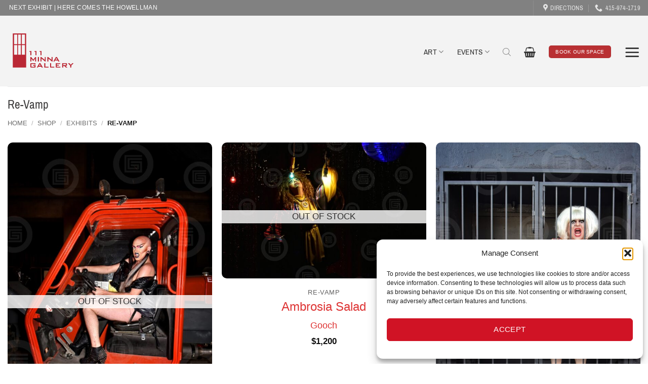

--- FILE ---
content_type: text/html; charset=UTF-8
request_url: https://111minnagallery.com/product-category/exhibit/revamp/
body_size: 57428
content:
<!DOCTYPE html>
<html lang="en-US" prefix="og: https://ogp.me/ns#" class="loading-site no-js">
<head>
	<meta charset="UTF-8" />
	<link rel="profile" href="http://gmpg.org/xfn/11" />
	<link rel="pingback" href="https://111minnagallery.com/xmlrpc.php" />

	<script>(function(html){html.className = html.className.replace(/\bno-js\b/,'js')})(document.documentElement);</script>
<meta name="viewport" content="width=device-width, initial-scale=1" /><script>window._wca = window._wca || [];</script>

<!-- Search Engine Optimization by Rank Math PRO - https://rankmath.com/ -->
<title>Re-Vamp &raquo; 111 Minna Gallery &amp; Event Space</title>
<meta name="robots" content="follow, index, max-snippet:-1, max-video-preview:-1, max-image-preview:large"/>
<link rel="canonical" href="https://111minnagallery.com/product-category/exhibit/revamp/" />
<meta property="og:locale" content="en_US" />
<meta property="og:type" content="article" />
<meta property="og:title" content="Re-Vamp &raquo; 111 Minna Gallery &amp; Event Space" />
<meta property="og:url" content="https://111minnagallery.com/product-category/exhibit/revamp/" />
<meta property="og:site_name" content="111 Minna Gallery and Event Venue" />
<meta property="og:image" content="https://111minnagallery.com/wp-content/uploads/Honey-Mahoganey-Drag-Con-Premiere-LA-125dpi.jpg" />
<meta property="og:image:secure_url" content="https://111minnagallery.com/wp-content/uploads/Honey-Mahoganey-Drag-Con-Premiere-LA-125dpi.jpg" />
<meta property="og:image:width" content="1200" />
<meta property="og:image:height" content="1800" />
<meta property="og:image:type" content="image/jpeg" />
<meta name="twitter:card" content="summary_large_image" />
<meta name="twitter:title" content="Re-Vamp &raquo; 111 Minna Gallery &amp; Event Space" />
<meta name="twitter:label1" content="Products" />
<meta name="twitter:data1" content="30" />
<script type="application/ld+json" class="rank-math-schema-pro">{"@context":"https://schema.org","@graph":[{"@type":"Organization","@id":"https://111minnagallery.com/#organization","name":"111 Minna Gallery"},{"@type":"WebSite","@id":"https://111minnagallery.com/#website","url":"https://111minnagallery.com","name":"111 Minna Gallery and Event Venue","alternateName":"111 Minna Gallery","publisher":{"@id":"https://111minnagallery.com/#organization"},"inLanguage":"en-US"},{"@type":"BreadcrumbList","@id":"https://111minnagallery.com/product-category/exhibit/revamp/#breadcrumb","itemListElement":[{"@type":"ListItem","position":"1","item":{"@id":"https://111minnagallery.com","name":"Home"}},{"@type":"ListItem","position":"2","item":{"@id":"https://111minnagallery.com/shop/","name":"Shop"}},{"@type":"ListItem","position":"3","item":{"@id":"https://111minnagallery.com/product-category/exhibit/revamp/","name":"Re-Vamp"}}]},{"@type":"CollectionPage","@id":"https://111minnagallery.com/product-category/exhibit/revamp/#webpage","url":"https://111minnagallery.com/product-category/exhibit/revamp/","name":"Re-Vamp &raquo; 111 Minna Gallery &amp; Event Space","isPartOf":{"@id":"https://111minnagallery.com/#website"},"inLanguage":"en-US","breadcrumb":{"@id":"https://111minnagallery.com/product-category/exhibit/revamp/#breadcrumb"}}]}</script>
<!-- /Rank Math WordPress SEO plugin -->

<link rel='dns-prefetch' href='//stats.wp.com' />
<link rel='dns-prefetch' href='//www.googletagmanager.com' />
<link rel='prefetch' href='https://111minnagallery.com/wp-content/themes/flatsome/assets/js/flatsome.js?ver=e2eddd6c228105dac048' />
<link rel='prefetch' href='https://111minnagallery.com/wp-content/themes/flatsome/assets/js/chunk.slider.js?ver=3.20.4' />
<link rel='prefetch' href='https://111minnagallery.com/wp-content/themes/flatsome/assets/js/chunk.popups.js?ver=3.20.4' />
<link rel='prefetch' href='https://111minnagallery.com/wp-content/themes/flatsome/assets/js/chunk.tooltips.js?ver=3.20.4' />
<link rel='prefetch' href='https://111minnagallery.com/wp-content/themes/flatsome/assets/js/woocommerce.js?ver=1c9be63d628ff7c3ff4c' />
<link rel="alternate" type="application/rss+xml" title="111 Minna Gallery &amp; Event Space &raquo; Feed" href="https://111minnagallery.com/feed/" />
<link rel="alternate" type="application/rss+xml" title="111 Minna Gallery &amp; Event Space &raquo; Comments Feed" href="https://111minnagallery.com/comments/feed/" />
<link rel="alternate" type="text/calendar" title="111 Minna Gallery &amp; Event Space &raquo; iCal Feed" href="https://111minnagallery.com/events/?ical=1" />
<link rel="alternate" type="application/rss+xml" title="111 Minna Gallery &amp; Event Space &raquo; Re-Vamp Category Feed" href="https://111minnagallery.com/product-category/exhibit/revamp/feed/" />
<style id='wp-img-auto-sizes-contain-inline-css' type='text/css'>
img:is([sizes=auto i],[sizes^="auto," i]){contain-intrinsic-size:3000px 1500px}
/*# sourceURL=wp-img-auto-sizes-contain-inline-css */
</style>
<link rel='stylesheet' id='tribe-events-pro-mini-calendar-block-styles-css' href='https://111minnagallery.com/wp-content/plugins/events-calendar-pro/build/css/tribe-events-pro-mini-calendar-block.css?ver=7.7.12' type='text/css' media='all' />
<link rel='stylesheet' id='taxonomy-image-plugin-public-css' href='https://111minnagallery.com/wp-content/plugins/quick-restaurant-menu-pro/assets/css/erm-tax-style.css?ver=1.35' type='text/css' media='screen' />
<style id='woocommerce-inline-inline-css' type='text/css'>
.woocommerce form .form-row .required { visibility: visible; }
/*# sourceURL=woocommerce-inline-inline-css */
</style>
<link rel='stylesheet' id='wt-woocommerce-related-products-css' href='https://111minnagallery.com/wp-content/plugins/wt-woocommerce-related-products/public/css/custom-related-products-public.css?ver=1.7.6' type='text/css' media='all' />
<link rel='stylesheet' id='carousel-css-css' href='https://111minnagallery.com/wp-content/cache/background-css/1/111minnagallery.com/wp-content/plugins/wt-woocommerce-related-products/public/css/owl.carousel.min.css?ver=1.7.6&wpr_t=1768642328' type='text/css' media='all' />
<link rel='stylesheet' id='carousel-theme-css-css' href='https://111minnagallery.com/wp-content/plugins/wt-woocommerce-related-products/public/css/owl.theme.default.min.css?ver=1.7.6' type='text/css' media='all' />
<link rel='stylesheet' id='cmplz-general-css' href='https://111minnagallery.com/wp-content/plugins/complianz-gdpr/assets/css/cookieblocker.min.css?ver=1767556797' type='text/css' media='all' />
<link rel='stylesheet' id='grw-public-main-css-css' href='https://111minnagallery.com/wp-content/plugins/widget-google-reviews/assets/css/public-main.css?ver=6.9.1' type='text/css' media='all' />
<link rel='stylesheet' id='wppopups-base-css' href='https://111minnagallery.com/wp-content/plugins/wp-popups-lite/src/assets/css/wppopups-base.css?ver=2.2.0.3' type='text/css' media='all' />
<link rel='stylesheet' id='dgwt-wcas-style-css' href='https://111minnagallery.com/wp-content/cache/background-css/1/111minnagallery.com/wp-content/plugins/ajax-search-for-woocommerce-premium/assets/css/style.min.css?ver=1.30.0&wpr_t=1768642328' type='text/css' media='all' />
<link rel='stylesheet' id='pwb-styles-frontend-css' href='https://111minnagallery.com/wp-content/plugins/perfect-woocommerce-brands/build/frontend/css/style.css?ver=3.6.2' type='text/css' media='all' />
<link rel='stylesheet' id='font-awesome-css' href='https://111minnagallery.com/wp-content/plugins/popup-anything-on-click/assets/css/font-awesome.min.css?ver=2.9.1' type='text/css' media='all' />
<link rel='stylesheet' id='popupaoc-public-style-css' href='https://111minnagallery.com/wp-content/plugins/popup-anything-on-click/assets/css/popupaoc-public.css?ver=2.9.1' type='text/css' media='all' />
<link rel='stylesheet' id='flatsome-main-css' href='https://111minnagallery.com/wp-content/cache/background-css/1/111minnagallery.com/wp-content/themes/flatsome/assets/css/flatsome.css?ver=3.20.4&wpr_t=1768642328' type='text/css' media='all' />
<style id='flatsome-main-inline-css' type='text/css'>
@font-face {
				font-family: "fl-icons";
				font-display: block;
				src: url(https://111minnagallery.com/wp-content/themes/flatsome/assets/css/icons/fl-icons.eot?v=3.20.4);
				src:
					url(https://111minnagallery.com/wp-content/themes/flatsome/assets/css/icons/fl-icons.eot#iefix?v=3.20.4) format("embedded-opentype"),
					url(https://111minnagallery.com/wp-content/themes/flatsome/assets/css/icons/fl-icons.woff2?v=3.20.4) format("woff2"),
					url(https://111minnagallery.com/wp-content/themes/flatsome/assets/css/icons/fl-icons.ttf?v=3.20.4) format("truetype"),
					url(https://111minnagallery.com/wp-content/themes/flatsome/assets/css/icons/fl-icons.woff?v=3.20.4) format("woff"),
					url(https://111minnagallery.com/wp-content/themes/flatsome/assets/css/icons/fl-icons.svg?v=3.20.4#fl-icons) format("svg");
			}
/*# sourceURL=flatsome-main-inline-css */
</style>
<link rel='stylesheet' id='flatsome-shop-css' href='https://111minnagallery.com/wp-content/themes/flatsome/assets/css/flatsome-shop.css?ver=3.20.4' type='text/css' media='all' />
<link rel='stylesheet' id='flatsome-style-css' href='https://111minnagallery.com/wp-content/themes/flatsome-child/style.css?ver=3.0' type='text/css' media='all' />
<script type="text/javascript" src="https://111minnagallery.com/wp-includes/js/jquery/jquery.min.js?ver=3.7.1" id="jquery-core-js"></script>
<script type="text/javascript" src="https://111minnagallery.com/wp-content/plugins/woocommerce/assets/js/jquery-blockui/jquery.blockUI.min.js?ver=2.7.0-wc.10.4.3" id="wc-jquery-blockui-js" data-wp-strategy="defer"></script>
<script type="text/javascript" src="https://111minnagallery.com/wp-content/plugins/woocommerce/assets/js/js-cookie/js.cookie.min.js?ver=2.1.4-wc.10.4.3" id="wc-js-cookie-js" data-wp-strategy="defer"></script>
<script type="text/javascript" src="https://111minnagallery.com/wp-content/plugins/wt-woocommerce-related-products/public/js/custom-related-products-public.js?ver=1.7.6" id="wt-woocommerce-related-products-js"></script>
<script type="text/javascript" src="https://111minnagallery.com/wp-content/plugins/wt-woocommerce-related-products/public/js/wt_owl_carousel.js?ver=1.7.6" id="wt-owl-js-js"></script>
<script type="text/javascript" defer="defer" src="https://111minnagallery.com/wp-content/plugins/widget-google-reviews/assets/js/public-main.js?ver=6.9.1" id="grw-public-main-js-js"></script>
<script type="text/javascript" id="WCPAY_ASSETS-js-extra">
/* <![CDATA[ */
var wcpayAssets = {"url":"https://111minnagallery.com/wp-content/plugins/woocommerce-payments/dist/"};
//# sourceURL=WCPAY_ASSETS-js-extra
/* ]]> */
</script>
<script type="text/javascript" src="https://stats.wp.com/s-202603.js" id="woocommerce-analytics-js" defer="defer" data-wp-strategy="defer"></script>

<!-- Google tag (gtag.js) snippet added by Site Kit -->
<!-- Google Analytics snippet added by Site Kit -->
<script type="text/javascript" src="https://www.googletagmanager.com/gtag/js?id=GT-5TJH9NW" id="google_gtagjs-js" async></script>
<script type="text/javascript" id="google_gtagjs-js-after">
/* <![CDATA[ */
window.dataLayer = window.dataLayer || [];function gtag(){dataLayer.push(arguments);}
gtag("set","linker",{"domains":["111minnagallery.com"]});
gtag("js", new Date());
gtag("set", "developer_id.dZTNiMT", true);
gtag("config", "GT-5TJH9NW");
//# sourceURL=google_gtagjs-js-after
/* ]]> */
</script>
<link rel="https://api.w.org/" href="https://111minnagallery.com/wp-json/" /><link rel="alternate" title="JSON" type="application/json" href="https://111minnagallery.com/wp-json/wp/v2/product_cat/6579" /><link rel="EditURI" type="application/rsd+xml" title="RSD" href="https://111minnagallery.com/xmlrpc.php?rsd" />

<meta name="generator" content="Site Kit by Google 1.170.0" />        <style type="text/css">

            .erm-menu .menu-row .menu-row-title ,
            .erm-menu .menu-column .menu-col-title,
            .erm-menu .menu-section .menu-section-title,
            .erm-menu .menu-item .menu-item-title {
                color: #0c0c0c;
                font-family: HelveticaNeue,Helvetica;
            }

            .menu-row-content .menu-item-content-desc,
            .menu-col-content .menu-item-content-desc,
            .menu-section-content .menu-item-content-desc,
            .menu-item-content-desc.menu-type-product {
                color: #545454;
                font-family: HelveticaNeue,Helvetica;
            }


            .erm-menu .menu-row .menu-row-title {
                font-size: 30px;
                margin-top: 0px;
                margin-bottom: 0px;
            }
            .erm-menu .menu-row .menu-row-content {
                font-size: 25px;
                line-height: 27px;
                margin-top: 0px;
                margin-bottom: 0px;
            }


            .erm-menu .menu-column .menu-col-title {
                font-size: 45px;
                margin-top: 25px;
                margin-bottom: 20px;
            }
            .erm-menu .menu-column .menu-col-content {
                font-size: 25px;
                line-height: 27px;
                margin-top: 0px;
                margin-bottom: 0px;
            }


            .erm-menu .menu-section .menu-section-title {
                font-size: 63px;
                margin-top: 15px;
                margin-bottom: 18px;
            }
            .erm-menu .menu-section .menu-section-content {
                font-size: 18px;
                line-height: 16px;
                margin-top: 0px;
                margin-bottom: 45px;
            }


            .erm-align-left .menu-item-thumb,
            .erm-align-center .menu-item-thumb img {
                width: 30px;
            }
            .menu-item-thumb img {
                border-radius: 0px;
                        }



            .erm-menu .menu-item {
                margin-top: 13px;
                margin-bottom: 23px;
            }
            .erm-menu .menu-item .menu-item-title {
                font-size: 20px;
                margin-top: 0px;
                margin-bottom: 0px;
            }
            .menu-item-content-desc.menu-type-product {
                font-size: 18px;
                line-height: 24px;
                margin-top: 0px;
                margin-bottom: 17px;
            }

            .menu-item-prices {
                text-align: left;
            }
            .menu-item-prices li {
                line-height: 69px;
            }

            .menu-item-prices span {
                color: #0a0a0a;
                font-size: 22px;
                font-family: HelveticaNeue,Helvetica;
            }

            .erm-menu .menu-item .menu-item-tags {
                margin-top: 0px;
            }

            .erm-menu .menu-item .menu-item-tags {
                text-align: right;
            }
            .erm-menu .menu-item .menu-item-tags li {
                color: #efefef;
                border-color: #efefef;
                font-size: 4px;
                font-family: HelveticaNeue,Helvetica;
            }

            .erm-menu .menu-item .menu-item-nutrition-facts,
            .erm-menu .menu-item .menu-item-nutrition-facts .facts-main-table {
                color: #000000;
                font-size: 14px;
                font-family: HelveticaNeue,Helvetica;
            }

        </style>
        <style id="erm_menu_custom_css"></style><!-- Google tag (gtag.js) -->
<script async src="https://www.googletagmanager.com/gtag/js?id=G-CR9ZCMZKNM"></script>
<script>
  window.dataLayer = window.dataLayer || [];
  function gtag(){dataLayer.push(arguments);}
  gtag('js', new Date());

  gtag('config', 'G-CR9ZCMZKNM');
</script>
<meta name="tec-api-version" content="v1"><meta name="tec-api-origin" content="https://111minnagallery.com"><link rel="alternate" href="https://111minnagallery.com/wp-json/tribe/events/v1/" />	<style>img#wpstats{display:none}</style>
					<style>.cmplz-hidden {
					display: none !important;
				}</style>		<style>
			.dgwt-wcas-ico-magnifier,.dgwt-wcas-ico-magnifier-handler{max-width:20px}.dgwt-wcas-search-wrapp{max-width:800px}.dgwt-wcas-search-wrapp .dgwt-wcas-sf-wrapp input[type=search].dgwt-wcas-search-input,.dgwt-wcas-search-wrapp .dgwt-wcas-sf-wrapp input[type=search].dgwt-wcas-search-input:hover,.dgwt-wcas-search-wrapp .dgwt-wcas-sf-wrapp input[type=search].dgwt-wcas-search-input:focus{border-color:#e8e8e8}		</style>
			<style>
		.dgwt-wcas-flatsome-up {
			margin-top: -40vh;
		}

		#search-lightbox .dgwt-wcas-sf-wrapp input[type=search].dgwt-wcas-search-input {
			height: 60px;
			font-size: 20px;
		}

		#search-lightbox .dgwt-wcas-search-wrapp {
			-webkit-transition: all 100ms ease-in-out;
			-moz-transition: all 100ms ease-in-out;
			-ms-transition: all 100ms ease-in-out;
			-o-transition: all 100ms ease-in-out;
			transition: all 100ms ease-in-out;
		}

		#search-lightbox .dgwt-wcas-sf-wrapp .dgwt-wcas-search-submit:before {
			top: 21px;
		}

		.dgwt-wcas-overlay-mobile-on .mfp-wrap .mfp-content {
			width: 100vw;
		}

		.dgwt-wcas-overlay-mobile-on .mfp-wrap,
		.dgwt-wcas-overlay-mobile-on .mfp-close,
		.dgwt-wcas-overlay-mobile-on .nav-sidebar {
			display: none;
		}

		.dgwt-wcas-overlay-mobile-on .main-menu-overlay {
			display: none;
		}

		.dgwt-wcas-open .header-search-dropdown .nav-dropdown {
			opacity: 1;
			max-height: inherit;
			left: -15px !important;
		}

		.dgwt-wcas-open:not(.dgwt-wcas-theme-flatsome-dd-sc) .nav-right .header-search-dropdown .nav-dropdown {
			left: auto;
			/*right: -15px;*/
		}

		.dgwt-wcas-theme-flatsome .nav-dropdown .dgwt-wcas-search-wrapp {
			min-width: 450px;
		}

		.header-search-form {
			min-width: 250px;
		}
	</style>
		<noscript><style>.woocommerce-product-gallery{ opacity: 1 !important; }</style></noscript>
	<!-- Call Now Button 1.5.5 (https://callnowbutton.com) [renderer:cloud, id:domain_b3754a9b_18fd_40b6_84ff_5bbe3071a60d]-->
<script data-cnb-version="1.5.5" type="text/javascript" async="async" src="https://user.callnowbutton.com/domain_b3754a9b_18fd_40b6_84ff_5bbe3071a60d.js"></script>
<link rel="icon" href="https://111minnagallery.com/wp-content/uploads/2019/02/door-64x64.png" sizes="32x32" />
<link rel="icon" href="https://111minnagallery.com/wp-content/uploads/2019/02/door-200x200.png" sizes="192x192" />
<link rel="apple-touch-icon" href="https://111minnagallery.com/wp-content/uploads/2019/02/door-180x180.png" />
<meta name="msapplication-TileImage" content="https://111minnagallery.com/wp-content/uploads/2019/02/door-300x300.png" />
<style id="custom-css" type="text/css">:root {--primary-color: #b93033;--fs-color-primary: #b93033;--fs-color-secondary: #313134;--fs-color-success: #627D47;--fs-color-alert: #f7bb30;--fs-color-base: #3b3a3a;--fs-experimental-link-color: #dd3333;--fs-experimental-link-color-hover: #9c1111;}.tooltipster-base {--tooltip-color: #fff;--tooltip-bg-color: #000;}.off-canvas-right .mfp-content, .off-canvas-left .mfp-content {--drawer-width: 300px;}.off-canvas .mfp-content.off-canvas-cart {--drawer-width: 360px;}html{background-color:#ffffff!important;}.container-width, .full-width .ubermenu-nav, .container, .row{max-width: 1370px}.row.row-collapse{max-width: 1340px}.row.row-small{max-width: 1362.5px}.row.row-large{max-width: 1400px}.sticky-add-to-cart--active, #wrapper,#main,#main.dark{background-color: #ffffff}.header-main{height: 140px}#logo img{max-height: 140px}#logo{width:138px;}.stuck #logo img{padding:5px 0;}.header-bottom{min-height: 10px}.header-top{min-height: 30px}.transparent .header-main{height: 99px}.transparent #logo img{max-height: 99px}.has-transparent + .page-title:first-of-type,.has-transparent + #main > .page-title,.has-transparent + #main > div > .page-title,.has-transparent + #main .page-header-wrapper:first-of-type .page-title{padding-top: 129px;}.transparent .header-wrapper{background-color: rgba(0,0,0,0.09)!important;}.transparent .top-divider{display: none;}.header.show-on-scroll,.stuck .header-main{height:68px!important}.stuck #logo img{max-height: 68px!important}.search-form{ width: 100%;}.header-bg-color {background-color: rgba(242,242,242,0.86)}.header-bottom {background-color: #f1f1f1}.top-bar-nav > li > a{line-height: 16px }.header-wrapper:not(.stuck) .header-main .header-nav{margin-top: 3px }.stuck .header-main .nav > li > a{line-height: 50px }@media (max-width: 549px) {.header-main{height: 96px}#logo img{max-height: 96px}}.main-menu-overlay{background-color: rgba(206,206,206,0.15)}.nav-dropdown{border-radius:5px}.nav-dropdown{font-size:119%}.nav-dropdown-has-arrow li.has-dropdown:after{border-bottom-color: #8d2933;}.nav .nav-dropdown{background-color: #8d2933}.header-top{background-color:rgba(79,79,79,0.69)!important;}h1,h2,h3,h4,h5,h6,.heading-font{color: #3b3a3a;}body{font-size: 105%;}@media screen and (max-width: 549px){body{font-size: 110%;}}body{font-family: -apple-system, BlinkMacSystemFont, "Segoe UI", Roboto, Oxygen-Sans, Ubuntu, Cantarell, "Helvetica Neue", sans-serif;}body {font-weight: 400;font-style: normal;}.nav > li > a {font-family: "Pragati Narrow", sans-serif;}.mobile-sidebar-levels-2 .nav > li > ul > li > a {font-family: "Pragati Narrow", sans-serif;}.nav > li > a,.mobile-sidebar-levels-2 .nav > li > ul > li > a {font-weight: 400;font-style: normal;}h1,h2,h3,h4,h5,h6,.heading-font, .off-canvas-center .nav-sidebar.nav-vertical > li > a{font-family: "Pragati Narrow", sans-serif;}h1,h2,h3,h4,h5,h6,.heading-font,.banner h1,.banner h2 {font-weight: 400;font-style: normal;}.alt-font{font-family: -apple-system, BlinkMacSystemFont, "Segoe UI", Roboto, Oxygen-Sans, Ubuntu, Cantarell, "Helvetica Neue", sans-serif;}.alt-font {font-weight: 400!important;font-style: normal!important;}.header:not(.transparent) .header-nav-main.nav > li > a {color: #333333;}.shop-page-title.featured-title .title-overlay{background-color: rgba(0,0,0,0.32);}input[type='submit'], input[type="button"], button:not(.icon), .button:not(.icon){border-radius: 5!important}.pswp__bg,.mfp-bg.mfp-ready{background-color: rgba(199,198,198,0.64)}@media screen and (min-width: 550px){.products .box-vertical .box-image{min-width: 600px!important;width: 600px!important;}}.footer-1{background-color: #878787}.absolute-footer, html{background-color: rgba(0,0,0,0.82)}.page-title-small + main .product-container > .row{padding-top:0;}.nav-vertical-fly-out > li + li {border-top-width: 1px; border-top-style: solid;}.label-new.menu-item > a:after{content:"New";}.label-hot.menu-item > a:after{content:"Hot";}.label-sale.menu-item > a:after{content:"Sale";}.label-popular.menu-item > a:after{content:"Popular";}</style>		<style type="text/css" id="wp-custom-css">
			/* Hide Vertical Bar */
.tribe-events-widget .tribe-events-widget-events-list__event-row--featured .tribe-events-widget-events-list__event-date-tag-datetime:after {
    display: none;
}


.tribe-common .tribe-common-h8 {
	  font-size: 1.45em;
		font-weight: 400;
		padding-top:7px;
}

.tribe-events-widget-events-list__event-datetime-featured-text {
	display:none;
}



/*V4 Draft Dsign Sticky Home */
#cmplz-manage-consent .cmplz-manage-consent {
    display: none;
}

/*V4 Draft Dsign Sticky Home */
.page-id-141500 .col-inner {
    position: -webkit-sticky;
  position: sticky;
  top: 120px;
}

/* Sticky Home */
.page-id-113903 .col-inner {
    position: -webkit-sticky;
  position: sticky;
  top: 120px;
}


/* Sticky Red Door Coffee */
.page-id-126049 .col-inner {
    position: -webkit-sticky;
  position: sticky;
  top: 160px;
}

/* Tribe Events Event Widget FEATURED text display none CHECK IT */




/* Widget Title Hidden*/
.tribe-common h2.tribe-common-h--alt {
    display: none;
	  text-transform: none;
	  font-size: 1.5em;
		font-weight: 500;
}




/* V4 Draft */

/* V4 Draft Dsign Hide View Calendar */
.page-id-141500 .tribe-events-widget .tribe-events-widget-events-list__view-more-link, .tribe-events-widget .tribe-events-widget-events-list__view-more-link:visited {
    display:none;
}


/* V4 Draft Dsign Event Month */
.page-id-141500 .tribe-events-widget .tribe-events-widget-events-list__event-date-tag-month {
    color:#999;
		padding: 6px 0px 0px 0px;
		margin: 0px 0px 0px 0px;
		font-weight:300;
		font-size:.7em;
}

/* V4 Draft Dsign Widget Day */
.page-id-141500 .tribe-common .tribe-common-h2 {
    color:#999;
		padding: 2px 0px 0px 0px;
		margin: 0px 0px 0px 0px;
		font-size:1.2em;
		font-weight:300;
}

/* V4 Draft Dsign Event date and time */
.page-id-141500 .tribe-common .tribe-common-b2 {
    color:#999;
		padding: 4px 0px 4px 0px;
		margin: 0px 0px 0px 0px;
		font-weight:300;
		font-size: .8em;
}



/* V4 Draft Dsign Event Title Private */
.page-id-141500 .tribe-common article.tribe_events_cat-private-event h3 a
{
  font-weight:400;
	font-size:1.3em;
	color: #fff;
    text-decoration: none;
		line-height:30px;
	letter-spacing: .9px;
		
}

/* V4 Draft Dsign Event Title Public */
.page-id-141500 .tribe-common article.tribe_events_cat-public-event h3 a
{
  font-weight:400;
	font-size:1.3em;
	color: #fff;
    text-decoration: none;
		line-height:30px;
	letter-spacing: .9px;
}












/* DSIGN TEMPLATES */


/* SVG Graphic */
.page-id-141185 .tribe-common .tribe-common-c-svgicon {
	color:#999;
	display:none;
}


/* Dsign padding around widget text??? */
.page-id-141185 .tribe-common div {
		padding: 2px 0px 2px 0px;
}





/* Dsign Hide View Calendar */
.page-id-141185 .tribe-events-widget .tribe-events-widget-events-list__view-more-link, .tribe-events-widget .tribe-events-widget-events-list__view-more-link:visited {
    display:none;
}

/* Dsign Event Month */
.page-id-141185 .tribe-events-widget .tribe-events-widget-events-list__event-date-tag-month {
    color:#999;
		padding: 6px 0px 0px 0px;
		margin: 0px 0px 0px 0px;
		font-weight:300;
		font-size:.7em;
}

/* Dsign Widget Day */
.page-id-141185 .tribe-common .tribe-common-h2 {
    color:#999;
		padding: 5px 0px 0px 0px;
		margin: 0px 0px 0px 0px;
		font-size:1.2em;
		font-weight:300;
}

/* Dsign Event date and time */
.page-id-141185 .tribe-common .tribe-common-b2 {
    color:#999;
		padding: 4px 0px 4px 0px;
		margin: 0px 0px 0px -9px;
		font-weight:100;
		font-size: .8em;
		letter-spacing: .9px;
}


/* Dsign Event Title Private */
.page-id-141185 .tribe-common article.tribe_events_cat-private-event h3 a
{
  font-weight:300;
	font-size:1.4em;
	color: #fff;
    text-decoration: none;
		line-height:30px;
	letter-spacing: .9px;
		
	
}

/* Dsign Event Title Public */
.page-id-141185 .tribe-common article.tribe_events_cat-public-event h3 a
{
  font-weight:300;
	font-size:1.4em;
	color: #fff;
    text-decoration: none;
		line-height:30px;
	letter-spacing: .9px;
}




/* Dsign Beta Fish Black | Event Title Public */


/* Dsign Beta Fish Black | SVG Graphic */
.page-id-141822 .tribe-common .tribe-common-c-svgicon {
	color:#999;
	display:none;
}


/* Dsign Beta Fish Black |  padding around widget text??? */
.page-id-141822 .tribe-common div {
		padding: 2px 0px 2px 0px;
}





/* Dsign Beta Fish Black |  Hide View Calendar */
.page-id-141822 .tribe-events-widget .tribe-events-widget-events-list__view-more-link, .tribe-events-widget .tribe-events-widget-events-list__view-more-link:visited {
    display:none;
}

/* Dsign Beta Fish Black |  Event Month */
.page-id-141822 .tribe-events-widget .tribe-events-widget-events-list__event-date-tag-month {
    color:#999;
		padding: 5px 0px 0px 0px;
		margin: 0px 0px 0px 0px;
		font-weight:300;
		font-size:.8em;
}

/* Dsign Beta Fish Black |  Widget Day */
.page-id-141822 .tribe-common .tribe-common-h2 {
    color:#999;
		padding: 6px 0px 0px 0px;
		margin: 0px 0px 0px 0px;
		font-size:1.2em;
		font-weight:300;
}

/* Dsign Beta Fish Black |  Event date and time */
.page-id-141822 .tribe-common .tribe-common-b2 {
    color:#fff;
		padding: 4px 0px 4px 0px;
		margin: 0px 0px 0px -9px;
		font-weight:100;
		font-size: .8em;
		letter-spacing: .9px;
}


/* Dsign Beta Fish Black |  Event Title Private */
.page-id-141822 .tribe-common article.tribe_events_cat-private-event h3 a
{
  font-weight:300;
	font-size:1.5em;
	color: #fff;
    text-decoration: none;
		line-height:40px;
	letter-spacing:.9px;
		
	
}

/* Dsign Beta Fish Black |  Event Title Public */
.page-id-141822 .tribe-common article.tribe_events_cat-public-event h3 a
{
  font-weight:300;
	font-size:1.5em;
	color: #fff;
    text-decoration: none;
		line-height:40px;
	letter-spacing: .9px;
}











/* SVG Graphic */
.page-id-141801 .tribe-common .tribe-common-c-svgicon {
	color:#999;
	display:none;
}


/* Dsign padding around widget text??? */
.page-id-141801  .tribe-common div {
		padding: 2px 0px 2px 0px;
}





/* Dsign Hide View Calendar */
.page-id-141801  .tribe-events-widget .tribe-events-widget-events-list__view-more-link, .tribe-events-widget .tribe-events-widget-events-list__view-more-link:visited {
    display:none;
}

/* Dsign Event Month */
.page-id-141801  .tribe-events-widget .tribe-events-widget-events-list__event-date-tag-month {
    color:#999;
		padding: 5px 0px 0px 0px;
		margin: 0px 0px 0px 0px;
		font-weight:300;
		font-size:.8em;
}

/* Dsign Widget Day */
.page-id-141801  .tribe-common .tribe-common-h2 {
    color:#999;
		padding: 6px 0px 0px 0px;
		margin: 0px 0px 0px 0px;
		font-size:1.2em;
		font-weight:300;
}

/* Dsign Event date and time */
.page-id-141801 .tribe-common .tribe-common-b2 {
    color:#fff;
		padding: 4px 0px 4px 0px;
		margin: 0px 0px 0px -9px;
		font-weight:100;
		font-size: .8em;
		letter-spacing: .9px;
}


/* Dsign Event Title Private */
.page-id-141801  .tribe-common article.tribe_events_cat-private-event h3 a
{
  font-weight:300;
	font-size:1.5em;
	color: #fff;
    text-decoration: none;
		line-height:40px;
	letter-spacing: .9px;
		
	
}

/* Dsign Event Title Public */
.page-id-141801  .tribe-common article.tribe_events_cat-public-event h3 a
{
  font-weight:300;
	font-size:1.5em;
	color: #fff;
    text-decoration: none;
		line-height:40px;
	letter-spacing: .9px;
}













/* SVG Graphic */
.page-id-141780 .tribe-common .tribe-common-c-svgicon {
	color:#999;
	display:none;
}


/* Dsign padding around widget text??? */
.page-id-141780 .tribe-common div {
		padding: 2px 0px 2px 0px;
}




/* Dsign Hide View Calendar */
.page-id-141780 .tribe-events-widget .tribe-events-widget-events-list__view-more-link, .tribe-events-widget .tribe-events-widget-events-list__view-more-link:visited {
    display:none;
}

/* Dsign Event Month */
.page-id-141780 .tribe-events-widget .tribe-events-widget-events-list__event-date-tag-month {
    color:#999;
		padding: 5px 0px 0px 0px;
		margin: 0px 0px 0px 0px;
		font-weight:300;
		//font-size:.7em;
}

/* Dsign Widget Day */
.page-id-141780 .tribe-common .tribe-common-h2 {
    color:#999;
		padding: 5px 0px 0px 0px;
		margin: 0px 0px 0px 0px;
		//font-size:1.2em;
		font-weight:300;
}

/* Dsign Event date and time */
.page-id-141780 .tribe-common .tribe-common-b2 {
    color:#999;
		padding: 4px 0px 4px 0px;
		margin: 0px 0px 0px -9px;
		font-weight:100;
		//font-size: .8em;
		letter-spacing: .9px;
}


/* Dsign Event Title Private */
.page-id-141780 .tribe-common article.tribe_events_cat-private-event h3 a
{
  font-weight:300;
	//font-size:1.4em;
	color: #fff;
    text-decoration: none;
		line-height:30px;
	letter-spacing: .9px;
		
	
}

/* Dsign Event Title Public */
.page-id-141780 .tribe-common article.tribe_events_cat-public-event h3 a
{
  font-weight:300;
	//font-size:1.4em;
	color: #fff;
    text-decoration: none;
		line-height:30px;
	letter-spacing: .9px;
}





























/* #ui-datepicker-div  .ui-datepicker-next span {
    display: block;
    position: absolute;
    left: 50%;
    margin-left: -8px;
    margin-top: -8px;
	  top: 50px;
}*/


/* Product Title on product page - top padding */
.product-info {
    padding-top: 60px;
}










 



.woocommerce-ordering {
    display: none;
    margin: 5px 0;
}




/* Tribe Events */


.tribe-events-calendar-month__multiday-event-bar {
  background-color: #b930339c!important;
}


.tribe-events-calendar-month__multiday-event-bar,
.tribe-events-calendar-month__multiday-event-bar * {
  color: #fff !important;
  fill: #fff !important;
	
}


address.tribe-events-calendar-list__event-venue.tribe-common-b2 {
	display: none;
}



.nav-size-xlarge>li>a {
    font-size: 1.3em;
	font-weight:400;
	
}


.tribe-events .tribe-events-calendar-list__event-featured-image {
	width:75%;
}








/* HOME PAGE PRIMARY BUTTON COLOR 

.page-id-113903 .primary {
		color: #fff;
}

*/









.aligncenter {
    clear: both;
    display: block;
    margin: 0 auto;
}

#legend_box {
    font-size: .8em;
    text-align: right;
    width: 100%;
		font-weight:400;
}







.tribe-events-back {
    margin-bottom: 10px;
	  display:none;
}

/* Price in list view */
.tribe-events-schedule span  {
	font-size:1em;
	font-weight:500;
    align-items: baseline;
    margin: 0px 0px 0px 0px;
}

.tribe-events .tribe-events-c-small-cta>:first-child {
    font-weight: 800;
		font-size: 1.1em;
}


.tribe-events .tribe-events-calendar-month__calendar-event-featured-image {
	margin-top: 50px;

}

.tribe-events .tribe-events-calendar-month__calendar-event:last-child {
	margin-top: 50px;
	margin-bottom: 50px;

}

.tribe-events-widget-events-list__event-date-tag-datetime:after {
    background-color: #fff !important;
}

.tribe-events .tribe-events-calendar-month__calendar-event--featured:before {
    position: relative;
}



.tribe-events-meta-group a {
    color: var(--tec-color-link-accent);
	display:none;
}





#tribe-events-pg-template {
    margin: 0 auto;
    max-width: 1350px;
    padding: var(--tec-spacer-8) var(--tec-spacer-4) var(--tec-spacer-4);
}

.tribe-events-event-image img {
    display: block;
    padding-bottom: 25px;
    min-width: 100%;
}

.tribe-events-content p, .tribe-events-content ul {
    font-size: var(--tec-font-size-4);
    line-height: var(--tec-line-height-2);
    padding-bottom: 10px;
}




.tribe-events .tribe-events-l-container {
    min-height: 600px;
    padding-top: 10px;
	    max-width: 100%;
    padding-left: var(--tec-grid-gutter-page-small);
    padding-right: var(--tec-grid-gutter-page-small);
    width: 100%;
}




.tribe-events-schedule h2 {
    color: var(--tec-color-text-primary);
    font-family: var(--tec-font-family-sans-serif);
    font-weight: var(--tec-font-weight-bold);
    font-size: var(--tec-font-size-3);
    line-height: var(--tec-line-height-2);
    color: var(--tec-color-text-event-date);
	padding-bottom:15px;
 
}



.tribe-common .tribe-common-c-btn-border, .tribe-common a.tribe-common-c-btn-border {
    padding: 15px 5px;
  
}

.tribe-common--breakpoint-medium.tribe-common .tribe-common-l-container {
    width:98%;
}



.tribe-events .tribe-events-calendar-month__day--past .tribe-events-calendar-month__day-date {
    color: var(--tec-color-day-marker-past-month);
    opacity: 0.2;
}

.tribe-common--breakpoint-medium.tribe-events .tribe-events-calendar-list__event-featured-image-wrapper {
    margin-bottom: 0;
    width: 100%; 
}

.tribe-common--breakpoint-medium.tribe-events .tribe-events-calendar-list__event-details {
    width: 100%;
}

.tribe-events-series-relationship-marker, .tribe-events-series-relationship-single-marker {
    color: var(--tec-color-text-primary);
    font-family: var(--tec-font-family-sans-serif);
    font-size: var(--tec-font-size-3);
    font-weight: var(--tec-font-weight-regular);
    line-height: var(--tec-line-height-3);
    padding: var(--tec-spacer-0) 0;
	    display: none;
}


.tribe-common--breakpoint-medium.tribe-events .tribe-events-l-container {
    min-height: 700px;
    padding-bottom: 50px;
    padding-top: 10px;
}


.tribe-events .tribe-events-c-subscribe-dropdown .tribe-events-c-subscribe-dropdown__button {
    position: relative;
    color: #FFF;
    background: #000;
	  border-radius: 10px;
		padding: 10px;
	width:300px;
}

.tribe-events-meta-group .tribe-events-single-section-title {
    color: var(--tec-color-text-primary);
    font-size: var(--tec-font-size-2);
    font-weight: 400;
    letter-spacing: 2px;
    text-transform: none;
}

.tribe-events-single .tribe-events-sub-nav {
    font-size: var(--tec-font-size-5);
		font-weight:400;
}

.tribe-events-single-event-title {
  font-size:2.7em;
	font-weight:500;
    }

dl {
    font-size: 1em;
    opacity: .8;
    text-transform: none;
	  margin-top:10px;
	  min-width:100%
}


.tribe-event-date-start {
    text-transform: none;
	  font-size: 1em;
}
	.tribe-event-date-end {
    text-transform: none;
	  font-size: 1em;
}

.tribe-event-time {
    text-transform: none;
	  font-size: 1em;
}

.tribe-events .tribe-events-calendar-list__event-venue {
    font-style: normal;
		/*display:none;*/
}

.tribe-events-calendar-list__event-venue-address {
	display:none;
}

.tribe-events-meta-group-details
{
	min-width: 90%;
  display: none;
  font-weight:400;
}

.tribe-events-meta-group-organizer
{
  font-weight:400;
	min-width: 50%;
	display:none;
}

.tribe-events-meta-group-venue
	{
  font-weight:400;
	min-width: 50%;
}

.tribe-country-name {
	display:none;
}

.tribe-events-meta-group .tribe-events-single-section-title {
    color: var(--tec-color-text-primary);
    font-size: 1.2em;
    font-weight: 600;
    letter-spacing: 1px;
    text-transform: none;
		line-height:30px;
}


.tribe-events-venue-map {
    margin-top: var(--tec-spacer-7);
    order: 1;
    min-width: 1800px;
}



.tribe-events-meta-group {
    padding: var(--tec-spacer-7) 0 var(--tec-spacer-3);
    width:125px;
	margin-top:-20px;
	margin-bottom:-60px;
}

.tribe-events-meta-group a {
    color: var(--tec-color-link-accent);
	font-weight: bold;
}

.tribe-events-event-categories-label {
	display: none;
}

.tribe-organizer-email-label {
	display: none;
}

.tribe-events-event-categories {
	margin-left: 0px;
  font-weight:normal;
	font-size: .9em;
	 text-transform: uppercase;
}

.tribe-events-back a, .tribe-events-back a:visited {
    color: var(--tec-color-text-primary);
    font-family: var(--tec-font-family-sans-serif);
    font-size: var(--tec-font-size-3);
    font-weight: 400;
    text-decoration: none;
}

.tribe-events-back {
    margin-bottom: 10px;
}

.tribe-events-single .tribe-events-sub-nav .tribe-events-nav-next a, .tribe-events-single .tribe-events-sub-nav .tribe-events-nav-previous a {
	font-weight: bold;
}


.tribe-common--breakpoint-medium.tribe-common .tribe-common-g-row--gutters>.tribe-common-g-col {
    padding-top: 5px;
    padding-right: 0px;
}

.tribe-events .tribe-events-calendar-series-archive__container {
    margin-left: 2px;
		display:none;
}








p.name.product-title  {
	font-size:1.4em;
}




.product-stacked-info {
   padding: 0vh 1% 1vh;
}

.mfp-image-holder {
    padding: 0px 0%;
	  margin:0px;
	background:#000000d1;
}


.box-text.text-center {
    padding-top: 20px;
}

/* Post on homepage style 

.featured-event {
  max-width: 100%;
  margin-bottom: 60px;
  text-align: left;
}

.featured-event img {
  width: 100%;
  height: auto;
  border-radius: 10px;
  transition: transform 0.3s;
}
.featured-event img:hover {
  transform: scale(1.02);
}
.featured-event h2 {
  margin-top: 20px;
  font-size: 24px;
}
.featured-event h2 a {
  text-decoration: none;
  color: #222;
}
.featured-event .event-date {
  font-weight: bold;
  margin-top: 5px;
  color: #666;
}
.featured-event .event-excerpt {
  margin-top: 10px;
  padding-bottom: 20px;
  color: #444;
	
}
*/


/* page-id-113903 */

/* Testimonial Stars */





/* Google Reviews in footer */
.wp-gr .wp-google-wr {
    margin: 15px auto 60px !important;
}

.star-rating span:before {
    color: #f7bb30;
   
}




.nav-dropdown {
    background-color: #fff;
    color: #FFF;
    display: table;
    left: -99999px;
    margin: 0;
    max-height: 0;
    /* min-width: 800px; */
	  white-space:nowrap;
    opacity: 0;
    padding: 10px 10px;
		border-radius:10px;
    position: absolute;
    text-align: left;
    transition: opacity .25s, visibility .25s;
    visibility: hidden;
    z-index: 9;
}




/*Artist Directory*/
.pwb-az-listing-col>a {
color: #000;
	font-weight:500;
}

.pwb-az-listing-header a {
    text-transform: uppercase;
	  font-size:1.7em;
}

.pwb-az-listing-header li {
    border: 0px;
}



.category-press img {
	display:none;
}

.page-wrapper {
	padding-top:20px;
}

ul {
    margin-top: 0;
    padding-left: 5px;
}

/*Artist Directory

p.from_the_blog_excerpt {
	color: #000;
}
*/




.entry-title {
    font-size: 2.5em;
    font-weight: 500;
    line-height: 1.2;
}



.entry-header-text {
    padding-top: 1em;
}

.entry-content {
	border-bottom: 2px solid #ececec;
	padding-top:.1em;
}

.entry-content img {
    margin-top: 30px;
    margin-bottom: 30px;
}

.entry-image img  {
    margin-top: 3em;
}


.box-image .out-of-stock-label {
    background: #fff;
    background: hsla(0, 0%, 100%, .9);
    color: #333;
    font-weight: 300;
    left: 0;
    opacity: .9;
    padding: 0px 0;
    position: absolute;
    right: 0;
    text-align: center;
    text-transform: uppercase;
    top: 50%;
	  /* display:none; */
}

/* Lightbar top controls */
.pswp__top-bar {
        background-color: #00000096 !important;
    
}


.in-stock {
	display:none;
}

img {
    border-radius: 5px;
}

	
	
.op-7 {
    opacity: .7;
    font-size: 1em;
		padding-bottom:10px;
}

div.copyright-footer {
	padding:40px
}

#menu-footer-navigation {
	padding-top:40px;
	line-height:40px
}





/*related products*/

/*.product-section {
	display:none;
} */


footer.entry-meta {
    border-bottom: 2px solid #ececec;
    border-top: 1px solid #ececec;
    font-size: .8em;
    padding: .5em 0 .6em 0;
	margin-bottom:5em;
	display:none;
}


.category .page-title {
font-size: 0;
}

.category .page-title span {
font-size: 1.5rem;
}

/* Navivation */




/* Mobile Nav */

.nav-vertical li>a {
    padding-left: 20px;
    font-size: 1.2em;
		font-weight:300;
}

.off-canvas .nav-vertical li li> a {
    padding-bottom: 0px;
    padding-top: 10px;
		font-size:1.2em;
		font-weight:300;
}



.dark .nav-vertical li li.menu-item-has-children>a, .nav-dark .header-button, .nav-dark .nav-vertical li li.menu-item-has-children>a, .nav-dark .nav>li.html {
  color: #fff;
	font-weight:bold;
}



.off-canvas-right.dark .mfp-content {
    background-color: rgba(50,50,50,.9);
	    --drawer-width: 500px;
}

.is-divider {
    background-color: rgba(0,0,0,.1);
    display: block;
    height: 0px;
    margin: 1em 0;
    max-width: 30px;
    width: 100%;
}

.live-search-results {
    box-shadow: none;
    position: relative;
	  min-width:700px;
    top: 0;
}

.widget {
    margin-bottom: 3em;
}


span.widget-title {
    text-transform: none;
	  font-size: 1.4em;
		font-weight: 500;
}



.button,input[type=button].button, input[type=reset].button, input[type=submit], input[type=submit].button {
    background-color: var(--fs-color-primary);
    border-color: rgba(0,0,0,.05);
    color: #fff;
	font-weight: 500;
}



.button:not(.icon) {
    border-radius: 4px;
}




.accordion-title.plain {
	color: #fff;
	font-weight:500;
	letter-spacing: 0.05em;
}


.accordion-title {
    border-top: 2px solid #ddd;
    display: block;
		background-color:#444;
		border: 0px solid #ddd;
		border-radius:6px;
    font-size: 1.5em;
		font-weight:600;

    padding: .1em 3em;
    position: relative;
    transition: border .2s ease-out,background-color .3s;
}



.accordion-title.active {
    background-color: #fff;
    border-color: #FFF;
		border-radius: 0px;
    color: #999;

	border-top: 2px solid #ddd;
}

.accordion .toggle {
    border-radius: 0px;
    height: 0em;
    left: 0;
    margin-left: 15px;
    position: absolute;
    top: -.3em;
    transform-origin: 50% 47%;
    width: 2.3em;
		color: #fff;
}


.accordion-inner {
    display: none;
    padding: 0em 0em;
	  padding-top: 0.3em;
}


.has-transparent + .page-title:first-of-type {
	padding:350px 0;
}



/*Triple Seat*/ 

select, textarea {
    margin-bottom: 1em;
}

.page-id-25519 .select2-selection, select {
    background-color: #999;
    border: 1px solid #ddd;
    border-radius: 5px;
    box-shadow: inset 0px 1px 2px rgba(0,0,0,.1);
    box-sizing: border-box;
    color: #000;
    font-size: 1.4em;
    height: 2em;
    max-width: 100%;
    padding: 5px 0.75em;
    transition: color .3s, border .3s, background .3s, opacity .3s;
    vertical-align: middle;
    width: 100%;
	color:#fff;
}







.page-id-25519 h2 {
	font-size: 1.5em;
	font-weight:600;
	margin-bottom:-20px;
	padding-bottom:20px;
	padding-top:20px;
	border-bottom: 1px solid #CCC;
}

#tripleseat_embed_form .row_gdpr_consent label {
    float: left;
	font-weight:800;
}

input:hover, select:hover, textarea:hover {
    box-shadow: inset 0 -1.8em 1em 0 transparent;
border-radius:5px;
}

body #tripleseat_embed_form table td {
    padding-top: 40px;
    vertical-align: top;
	border-bottom: 0px solid #ececec;
}

#tsLeadSuccessMessage {
	font-weight:500;
	font-size:2em;
	color:#c91b2c;
}


#tripleseat_embed_form label {
    display: block;
	  
    cursor: pointer;
    font-size: 1.2em;
		font-weight:400;
}

#tripleseat_embed_form button {
	font-size:1.1em;
	background:#000;
	color:#fff;
	
}

#tripleseat_embed_form input,  #tripleseat_embed_form textarea {
    
		border-radius: 5px;
		font-size:1.4em;
	  font-weight:400;
}


input.hasDatepicker {
    background-image: var(--wpr-bg-26fac803-05e5-4a86-9cee-c6946dc12b7f);
    background-position: 3px center;
    background-repeat: no-repeat;
    padding-left: 23px;
	min-width: 160px;
}


input.timeselect_input {
    background-image: var(--wpr-bg-e3e4b6db-87df-4c19-9c79-20369163da78);
    background-position: 3px center;
    background-repeat: no-repeat;
    padding-left: 23px;
		min-width: 160px;
}

#tripleseat_embed_form #lead_phone_number_extension {
    min-width: 150px;
}

#tripleseat_embed_form #lead_phone_number {
    min-width: 100%;
}


div.timeselect {
    min-width:200px;
}

body #tripleseat_embed_form .button {
    float: left;
    font-size: 25px;
}

/* Date Picker */

body .ui-datepicker td span, .ui-datepicker td a {
    display: block;
    padding: 0.4em;
    text-align: right;
    text-decoration: none;
	  border-radius:5px;
}



body #ui-datepicker-div {
width: 375px !important;

}

body .ui-datepicker td {
    border: 0;
    padding: 10px !important;

	
}

#ui-datepicker-div tbody {
	font-size: 1.3em;
background-color: #fff;
color: #fff;

}

#ui-datepicker-div .ui-datepicker-header {
    position: relative;
    padding: 1em 0;
	background:#fff;
			border-radius:5px;
	border:0px
	
}


#ui-datepicker-div.ui-datepicker select.ui-datepicker-month, .ui-datepicker select.ui-datepicker-year {
    width: 49%;
	font-size:1.3em;
		border-radius:5px;
	display: inline-block;
	
}

#ui-datepicker-div.ui-datepicker select.ui-datepicker-year {
    width: 49%;
		font-size:1.3em;
	border-radius:5px;
	display: inline-block;
}



#ui-datepicker-div .ui-datepicker-prev span, .ui-datepicker .ui-datepicker-next span {
    display: block;
    position: absolute;
    left: 50%;
    margin-left: -8px;
    top: 50px;
    margin-top: -30px;
}

#ui-datepicker-div  .ui-datepicker-next span {
    display: block;
    position: absolute;
    left: 50%;
    margin-left: -8px;
    top: 50%;
    margin-top: -8px;
	  top: 26px;
}







/* WP Forms */

.wpforms-form {
    background-color: #EEE !important;
    padding: 20px 15px !important;
    border: 1px solid #CCC!important;
    border-radius: 10px !important;	
}


div.wpforms-container-full .wpforms-form button[type=submit], div.wpforms-container-full .wpforms-form .wpforms-page-button {
	background-color: var(--fs-color-primary);
  color: #fff;
	border-radius: 5px;
}

div.wpforms-container-full .wpforms-form input[type=date], div.wpforms-container-full .wpforms-form input[type=datetime], div.wpforms-container-full .wpforms-form input[type=datetime-local], div.wpforms-container-full .wpforms-form input[type=email], div.wpforms-container-full .wpforms-form input[type=month], div.wpforms-container-full .wpforms-form input[type=number], div.wpforms-container-full .wpforms-form input[type=password], div.wpforms-container-full .wpforms-form input[type=range], div.wpforms-container-full .wpforms-form input[type=search], div.wpforms-container-full .wpforms-form input[type=tel], div.wpforms-container-full .wpforms-form input[type=text], div.wpforms-container-full .wpforms-form input[type=time], div.wpforms-container-full .wpforms-form input[type=url], div.wpforms-container-full .wpforms-form input[type=week], div.wpforms-container-full .wpforms-form select, div.wpforms-container-full .wpforms-form textarea {
	  background-color: #fff;
    box-sizing: border-box;
    border-radius: 5px;
    color: #333;
    -webkit-box-sizing: border-box;
    -moz-box-sizing: border-box;
    display: block;
    float: none;
    font-size: 16px;
    font-family: inherit;
    border: 1px solid #ccc;
    padding: 6px 10px;
    height: 38px;
    width: 100%;
    line-height: 1.3;
}

/* WooCommerce */




.dgwt-wcas-has-img .dgwt-wcas-suggestion.dgwt-wcas-suggestion-product {
    padding-top: 8px;
    padding-bottom: 8px;
    min-height: 60px;
    padding-right: 30px;
}



.category-page-row {
	padding-top: 10px;
}

.product-short-description
{
	padding: 0px 0px 30px 0px;
}



.page-title-inner {
    min-height: 0px;
    padding-top: 20px;
    position: relative;
}

.woocommerce-result-count {
    display: none;
    margin: 0 1em 0 auto;
}

.woocommerce-ordering select {
    display: inline-block;
    margin: 5px 0;
	/* display:none; */
	font-size: 1em;
	background-color: #999;
	color: #fff;
	box-shadow: inset 0 0px 0px rgba(0, 0, 0, 0);
}

.row-small>.col {
	padding-top:20px
}


.price {
	padding-top: 10px;
	font-size:1em;
}


.product-info p.stock {
    font-size: 2.5em;
    font-weight: 600;
    line-height: 1em;
    margin-bottom: 1em;
		color:#000;
}

.quantity+.button {
  font-size: 1em;
  margin-right: 0;
	background-color: #c91b2c;
	border-radius: 5px;
}

.box-image img {
    margin: 0 auto;
    max-width: 100%;
    width: 100%;
		border-radius: 10px;
}

.box-text {
    font-size: 1em;
    padding-bottom: 10px;
    padding-top: 1.5em;
    position: relative;
    width: 100%;
	
}


/*.box-text {
	border-radius:10px;
} */

.uppercase.header-title {
	font-size: 1em;
	line-height:1.5em;
}


.box-text h5, .box-text h6 {
    line-height: 5px;
    margin-bottom: .5em;
    margin-top: 0em;
	  font-size: 1.5em;
		padding:0px;
		
}





a.plain {
    color: currentColor;
    transition: color .3s,opacity .3s,transform .3s;
}

.box-text-products {
		padding-bottom:30px;
}

.product_meta>span {
	padding-top: 1.5em;
}

/* product title & artist color */
.box-text a:not(.button) {
	//color:#000;
}

/* WooCommwerce Brands */

.pwb-brand-banner img {
	   font-size: 1.5em;
	min-width:100%;
	border-radius: 5px;
    padding-bottom: 1em;
}

.pwb-brands-in-loop {
		font-size:1.1em;
		
}

.pwb-single-product-brands {
    padding-top: 1em;
		padding-bottom: 1em;
		font-size: 1.5em;
		font-weight: 500;
}

.pwb-text-before-brands-links {
	display:none;
}

/* tab-title-pwb_tab {
display: none;
}
*/

.search-name {
	  color:#fff;
}


/* Restaurant Menu */



.menu-section {
    margin-top: 0px;
    margin-bottom: 20px;
}

.erm-menu .menu-item {
    margin-top:0px;
    margin-bottom: 0px;
}

.erm-menu .menu-section .menu-section-title {
    font-size: 1.8em;
    margin-top: 0px;
	  border-bottom: 1px solid #ddd;
		line-height:60px
}

.erm-menu .menu-item .menu-item-title {
    font-size: 1.2em;
	  margin-left: 100px;
		font-weight:normal;

	
}

.erm-prices-one_line .menu-item-prices li {
    display: inline-block;
    margin-left: 60px;


}

.menu-item-content { position: relative; }
.menu-item-prices {
	position: absolute;
	top:-71px;
	left: -80px;
}		</style>
		<style id="kirki-inline-styles">/* devanagari */
@font-face {
  font-family: 'Pragati Narrow';
  font-style: normal;
  font-weight: 400;
  font-display: swap;
  src: url(https://111minnagallery.com/wp-content/fonts/pragati-narrow/vm8vdRf0T0bS1ffgsPB7WZ-mD275wNJHMw.woff2) format('woff2');
  unicode-range: U+0900-097F, U+1CD0-1CF9, U+200C-200D, U+20A8, U+20B9, U+20F0, U+25CC, U+A830-A839, U+A8E0-A8FF, U+11B00-11B09;
}
/* latin-ext */
@font-face {
  font-family: 'Pragati Narrow';
  font-style: normal;
  font-weight: 400;
  font-display: swap;
  src: url(https://111minnagallery.com/wp-content/fonts/pragati-narrow/vm8vdRf0T0bS1ffgsPB7WZ-mD272wNJHMw.woff2) format('woff2');
  unicode-range: U+0100-02BA, U+02BD-02C5, U+02C7-02CC, U+02CE-02D7, U+02DD-02FF, U+0304, U+0308, U+0329, U+1D00-1DBF, U+1E00-1E9F, U+1EF2-1EFF, U+2020, U+20A0-20AB, U+20AD-20C0, U+2113, U+2C60-2C7F, U+A720-A7FF;
}
/* latin */
@font-face {
  font-family: 'Pragati Narrow';
  font-style: normal;
  font-weight: 400;
  font-display: swap;
  src: url(https://111minnagallery.com/wp-content/fonts/pragati-narrow/vm8vdRf0T0bS1ffgsPB7WZ-mD274wNI.woff2) format('woff2');
  unicode-range: U+0000-00FF, U+0131, U+0152-0153, U+02BB-02BC, U+02C6, U+02DA, U+02DC, U+0304, U+0308, U+0329, U+2000-206F, U+20AC, U+2122, U+2191, U+2193, U+2212, U+2215, U+FEFF, U+FFFD;
}</style><noscript><style id="rocket-lazyload-nojs-css">.rll-youtube-player, [data-lazy-src]{display:none !important;}</style></noscript><link rel='stylesheet' id='wc-blocks-style-css' href='https://111minnagallery.com/wp-content/plugins/woocommerce/assets/client/blocks/wc-blocks.css?ver=wc-10.4.3' type='text/css' media='all' />
<style id='global-styles-inline-css' type='text/css'>
:root{--wp--preset--aspect-ratio--square: 1;--wp--preset--aspect-ratio--4-3: 4/3;--wp--preset--aspect-ratio--3-4: 3/4;--wp--preset--aspect-ratio--3-2: 3/2;--wp--preset--aspect-ratio--2-3: 2/3;--wp--preset--aspect-ratio--16-9: 16/9;--wp--preset--aspect-ratio--9-16: 9/16;--wp--preset--color--black: #000000;--wp--preset--color--cyan-bluish-gray: #abb8c3;--wp--preset--color--white: #ffffff;--wp--preset--color--pale-pink: #f78da7;--wp--preset--color--vivid-red: #cf2e2e;--wp--preset--color--luminous-vivid-orange: #ff6900;--wp--preset--color--luminous-vivid-amber: #fcb900;--wp--preset--color--light-green-cyan: #7bdcb5;--wp--preset--color--vivid-green-cyan: #00d084;--wp--preset--color--pale-cyan-blue: #8ed1fc;--wp--preset--color--vivid-cyan-blue: #0693e3;--wp--preset--color--vivid-purple: #9b51e0;--wp--preset--color--primary: #b93033;--wp--preset--color--secondary: #313134;--wp--preset--color--success: #627D47;--wp--preset--color--alert: #f7bb30;--wp--preset--gradient--vivid-cyan-blue-to-vivid-purple: linear-gradient(135deg,rgb(6,147,227) 0%,rgb(155,81,224) 100%);--wp--preset--gradient--light-green-cyan-to-vivid-green-cyan: linear-gradient(135deg,rgb(122,220,180) 0%,rgb(0,208,130) 100%);--wp--preset--gradient--luminous-vivid-amber-to-luminous-vivid-orange: linear-gradient(135deg,rgb(252,185,0) 0%,rgb(255,105,0) 100%);--wp--preset--gradient--luminous-vivid-orange-to-vivid-red: linear-gradient(135deg,rgb(255,105,0) 0%,rgb(207,46,46) 100%);--wp--preset--gradient--very-light-gray-to-cyan-bluish-gray: linear-gradient(135deg,rgb(238,238,238) 0%,rgb(169,184,195) 100%);--wp--preset--gradient--cool-to-warm-spectrum: linear-gradient(135deg,rgb(74,234,220) 0%,rgb(151,120,209) 20%,rgb(207,42,186) 40%,rgb(238,44,130) 60%,rgb(251,105,98) 80%,rgb(254,248,76) 100%);--wp--preset--gradient--blush-light-purple: linear-gradient(135deg,rgb(255,206,236) 0%,rgb(152,150,240) 100%);--wp--preset--gradient--blush-bordeaux: linear-gradient(135deg,rgb(254,205,165) 0%,rgb(254,45,45) 50%,rgb(107,0,62) 100%);--wp--preset--gradient--luminous-dusk: linear-gradient(135deg,rgb(255,203,112) 0%,rgb(199,81,192) 50%,rgb(65,88,208) 100%);--wp--preset--gradient--pale-ocean: linear-gradient(135deg,rgb(255,245,203) 0%,rgb(182,227,212) 50%,rgb(51,167,181) 100%);--wp--preset--gradient--electric-grass: linear-gradient(135deg,rgb(202,248,128) 0%,rgb(113,206,126) 100%);--wp--preset--gradient--midnight: linear-gradient(135deg,rgb(2,3,129) 0%,rgb(40,116,252) 100%);--wp--preset--font-size--small: 13px;--wp--preset--font-size--medium: 20px;--wp--preset--font-size--large: 36px;--wp--preset--font-size--x-large: 42px;--wp--preset--spacing--20: 0.44rem;--wp--preset--spacing--30: 0.67rem;--wp--preset--spacing--40: 1rem;--wp--preset--spacing--50: 1.5rem;--wp--preset--spacing--60: 2.25rem;--wp--preset--spacing--70: 3.38rem;--wp--preset--spacing--80: 5.06rem;--wp--preset--shadow--natural: 6px 6px 9px rgba(0, 0, 0, 0.2);--wp--preset--shadow--deep: 12px 12px 50px rgba(0, 0, 0, 0.4);--wp--preset--shadow--sharp: 6px 6px 0px rgba(0, 0, 0, 0.2);--wp--preset--shadow--outlined: 6px 6px 0px -3px rgb(255, 255, 255), 6px 6px rgb(0, 0, 0);--wp--preset--shadow--crisp: 6px 6px 0px rgb(0, 0, 0);}:where(body) { margin: 0; }.wp-site-blocks > .alignleft { float: left; margin-right: 2em; }.wp-site-blocks > .alignright { float: right; margin-left: 2em; }.wp-site-blocks > .aligncenter { justify-content: center; margin-left: auto; margin-right: auto; }:where(.is-layout-flex){gap: 0.5em;}:where(.is-layout-grid){gap: 0.5em;}.is-layout-flow > .alignleft{float: left;margin-inline-start: 0;margin-inline-end: 2em;}.is-layout-flow > .alignright{float: right;margin-inline-start: 2em;margin-inline-end: 0;}.is-layout-flow > .aligncenter{margin-left: auto !important;margin-right: auto !important;}.is-layout-constrained > .alignleft{float: left;margin-inline-start: 0;margin-inline-end: 2em;}.is-layout-constrained > .alignright{float: right;margin-inline-start: 2em;margin-inline-end: 0;}.is-layout-constrained > .aligncenter{margin-left: auto !important;margin-right: auto !important;}.is-layout-constrained > :where(:not(.alignleft):not(.alignright):not(.alignfull)){margin-left: auto !important;margin-right: auto !important;}body .is-layout-flex{display: flex;}.is-layout-flex{flex-wrap: wrap;align-items: center;}.is-layout-flex > :is(*, div){margin: 0;}body .is-layout-grid{display: grid;}.is-layout-grid > :is(*, div){margin: 0;}body{padding-top: 0px;padding-right: 0px;padding-bottom: 0px;padding-left: 0px;}a:where(:not(.wp-element-button)){text-decoration: none;}:root :where(.wp-element-button, .wp-block-button__link){background-color: #32373c;border-width: 0;color: #fff;font-family: inherit;font-size: inherit;font-style: inherit;font-weight: inherit;letter-spacing: inherit;line-height: inherit;padding-top: calc(0.667em + 2px);padding-right: calc(1.333em + 2px);padding-bottom: calc(0.667em + 2px);padding-left: calc(1.333em + 2px);text-decoration: none;text-transform: inherit;}.has-black-color{color: var(--wp--preset--color--black) !important;}.has-cyan-bluish-gray-color{color: var(--wp--preset--color--cyan-bluish-gray) !important;}.has-white-color{color: var(--wp--preset--color--white) !important;}.has-pale-pink-color{color: var(--wp--preset--color--pale-pink) !important;}.has-vivid-red-color{color: var(--wp--preset--color--vivid-red) !important;}.has-luminous-vivid-orange-color{color: var(--wp--preset--color--luminous-vivid-orange) !important;}.has-luminous-vivid-amber-color{color: var(--wp--preset--color--luminous-vivid-amber) !important;}.has-light-green-cyan-color{color: var(--wp--preset--color--light-green-cyan) !important;}.has-vivid-green-cyan-color{color: var(--wp--preset--color--vivid-green-cyan) !important;}.has-pale-cyan-blue-color{color: var(--wp--preset--color--pale-cyan-blue) !important;}.has-vivid-cyan-blue-color{color: var(--wp--preset--color--vivid-cyan-blue) !important;}.has-vivid-purple-color{color: var(--wp--preset--color--vivid-purple) !important;}.has-primary-color{color: var(--wp--preset--color--primary) !important;}.has-secondary-color{color: var(--wp--preset--color--secondary) !important;}.has-success-color{color: var(--wp--preset--color--success) !important;}.has-alert-color{color: var(--wp--preset--color--alert) !important;}.has-black-background-color{background-color: var(--wp--preset--color--black) !important;}.has-cyan-bluish-gray-background-color{background-color: var(--wp--preset--color--cyan-bluish-gray) !important;}.has-white-background-color{background-color: var(--wp--preset--color--white) !important;}.has-pale-pink-background-color{background-color: var(--wp--preset--color--pale-pink) !important;}.has-vivid-red-background-color{background-color: var(--wp--preset--color--vivid-red) !important;}.has-luminous-vivid-orange-background-color{background-color: var(--wp--preset--color--luminous-vivid-orange) !important;}.has-luminous-vivid-amber-background-color{background-color: var(--wp--preset--color--luminous-vivid-amber) !important;}.has-light-green-cyan-background-color{background-color: var(--wp--preset--color--light-green-cyan) !important;}.has-vivid-green-cyan-background-color{background-color: var(--wp--preset--color--vivid-green-cyan) !important;}.has-pale-cyan-blue-background-color{background-color: var(--wp--preset--color--pale-cyan-blue) !important;}.has-vivid-cyan-blue-background-color{background-color: var(--wp--preset--color--vivid-cyan-blue) !important;}.has-vivid-purple-background-color{background-color: var(--wp--preset--color--vivid-purple) !important;}.has-primary-background-color{background-color: var(--wp--preset--color--primary) !important;}.has-secondary-background-color{background-color: var(--wp--preset--color--secondary) !important;}.has-success-background-color{background-color: var(--wp--preset--color--success) !important;}.has-alert-background-color{background-color: var(--wp--preset--color--alert) !important;}.has-black-border-color{border-color: var(--wp--preset--color--black) !important;}.has-cyan-bluish-gray-border-color{border-color: var(--wp--preset--color--cyan-bluish-gray) !important;}.has-white-border-color{border-color: var(--wp--preset--color--white) !important;}.has-pale-pink-border-color{border-color: var(--wp--preset--color--pale-pink) !important;}.has-vivid-red-border-color{border-color: var(--wp--preset--color--vivid-red) !important;}.has-luminous-vivid-orange-border-color{border-color: var(--wp--preset--color--luminous-vivid-orange) !important;}.has-luminous-vivid-amber-border-color{border-color: var(--wp--preset--color--luminous-vivid-amber) !important;}.has-light-green-cyan-border-color{border-color: var(--wp--preset--color--light-green-cyan) !important;}.has-vivid-green-cyan-border-color{border-color: var(--wp--preset--color--vivid-green-cyan) !important;}.has-pale-cyan-blue-border-color{border-color: var(--wp--preset--color--pale-cyan-blue) !important;}.has-vivid-cyan-blue-border-color{border-color: var(--wp--preset--color--vivid-cyan-blue) !important;}.has-vivid-purple-border-color{border-color: var(--wp--preset--color--vivid-purple) !important;}.has-primary-border-color{border-color: var(--wp--preset--color--primary) !important;}.has-secondary-border-color{border-color: var(--wp--preset--color--secondary) !important;}.has-success-border-color{border-color: var(--wp--preset--color--success) !important;}.has-alert-border-color{border-color: var(--wp--preset--color--alert) !important;}.has-vivid-cyan-blue-to-vivid-purple-gradient-background{background: var(--wp--preset--gradient--vivid-cyan-blue-to-vivid-purple) !important;}.has-light-green-cyan-to-vivid-green-cyan-gradient-background{background: var(--wp--preset--gradient--light-green-cyan-to-vivid-green-cyan) !important;}.has-luminous-vivid-amber-to-luminous-vivid-orange-gradient-background{background: var(--wp--preset--gradient--luminous-vivid-amber-to-luminous-vivid-orange) !important;}.has-luminous-vivid-orange-to-vivid-red-gradient-background{background: var(--wp--preset--gradient--luminous-vivid-orange-to-vivid-red) !important;}.has-very-light-gray-to-cyan-bluish-gray-gradient-background{background: var(--wp--preset--gradient--very-light-gray-to-cyan-bluish-gray) !important;}.has-cool-to-warm-spectrum-gradient-background{background: var(--wp--preset--gradient--cool-to-warm-spectrum) !important;}.has-blush-light-purple-gradient-background{background: var(--wp--preset--gradient--blush-light-purple) !important;}.has-blush-bordeaux-gradient-background{background: var(--wp--preset--gradient--blush-bordeaux) !important;}.has-luminous-dusk-gradient-background{background: var(--wp--preset--gradient--luminous-dusk) !important;}.has-pale-ocean-gradient-background{background: var(--wp--preset--gradient--pale-ocean) !important;}.has-electric-grass-gradient-background{background: var(--wp--preset--gradient--electric-grass) !important;}.has-midnight-gradient-background{background: var(--wp--preset--gradient--midnight) !important;}.has-small-font-size{font-size: var(--wp--preset--font-size--small) !important;}.has-medium-font-size{font-size: var(--wp--preset--font-size--medium) !important;}.has-large-font-size{font-size: var(--wp--preset--font-size--large) !important;}.has-x-large-font-size{font-size: var(--wp--preset--font-size--x-large) !important;}
/*# sourceURL=global-styles-inline-css */
</style>
<link rel='stylesheet' id='googlefont-HelveticaNeue,Helvetica-websafe-css' href='//fonts.googleapis.com/css?family&#038;ver=b549284f17f52a62ed0bc1749f67671e' type='text/css' media='all' />
<style id="wpr-lazyload-bg-container"></style><style id="wpr-lazyload-bg-exclusion"></style>
<noscript>
<style id="wpr-lazyload-bg-nostyle">.owl-carousel .owl-video-play-icon{--wpr-bg-00f04a1e-b44f-48f4-8154-6a38cce6d495: url('https://111minnagallery.com/wp-content/plugins/wt-woocommerce-related-products/public/css/owl.video.play.png');}.dgwt-wcas-inner-preloader{--wpr-bg-51fbc2c1-f691-4c82-8853-a8af4d6ed0ee: url('https://111minnagallery.com/wp-content/plugins/ajax-search-for-woocommerce-premium/assets/img/preloader.gif');}.fancy-underline:after{--wpr-bg-a9b0fd3b-10be-4a6a-bb63-fc58a17ad0e3: url('https://111minnagallery.com/wp-content/themes/flatsome/assets/img/underline.png');}.slider-style-shadow .flickity-slider>:before{--wpr-bg-3ad7b94a-3582-4585-9b1c-badbd00c3310: url('https://111minnagallery.com/wp-content/themes/flatsome/assets/img/shadow@2x.png');}input.hasDatepicker{--wpr-bg-26fac803-05e5-4a86-9cee-c6946dc12b7f: url('https://tripleseat-static-production.s3.amazonaws.com/images/icons/icon_calendar.png');}input.timeselect_input{--wpr-bg-e3e4b6db-87df-4c19-9c79-20369163da78: url('https://tripleseat-static-production.s3.amazonaws.com/images/icons/icon_clock.png');}</style>
</noscript>
<script type="application/javascript">const rocket_pairs = [{"selector":".owl-carousel .owl-video-play-icon","style":".owl-carousel .owl-video-play-icon{--wpr-bg-00f04a1e-b44f-48f4-8154-6a38cce6d495: url('https:\/\/111minnagallery.com\/wp-content\/plugins\/wt-woocommerce-related-products\/public\/css\/owl.video.play.png');}","hash":"00f04a1e-b44f-48f4-8154-6a38cce6d495","url":"https:\/\/111minnagallery.com\/wp-content\/plugins\/wt-woocommerce-related-products\/public\/css\/owl.video.play.png"},{"selector":".dgwt-wcas-inner-preloader","style":".dgwt-wcas-inner-preloader{--wpr-bg-51fbc2c1-f691-4c82-8853-a8af4d6ed0ee: url('https:\/\/111minnagallery.com\/wp-content\/plugins\/ajax-search-for-woocommerce-premium\/assets\/img\/preloader.gif');}","hash":"51fbc2c1-f691-4c82-8853-a8af4d6ed0ee","url":"https:\/\/111minnagallery.com\/wp-content\/plugins\/ajax-search-for-woocommerce-premium\/assets\/img\/preloader.gif"},{"selector":".fancy-underline","style":".fancy-underline:after{--wpr-bg-a9b0fd3b-10be-4a6a-bb63-fc58a17ad0e3: url('https:\/\/111minnagallery.com\/wp-content\/themes\/flatsome\/assets\/img\/underline.png');}","hash":"a9b0fd3b-10be-4a6a-bb63-fc58a17ad0e3","url":"https:\/\/111minnagallery.com\/wp-content\/themes\/flatsome\/assets\/img\/underline.png"},{"selector":".slider-style-shadow .flickity-slider>*","style":".slider-style-shadow .flickity-slider>:before{--wpr-bg-3ad7b94a-3582-4585-9b1c-badbd00c3310: url('https:\/\/111minnagallery.com\/wp-content\/themes\/flatsome\/assets\/img\/shadow@2x.png');}","hash":"3ad7b94a-3582-4585-9b1c-badbd00c3310","url":"https:\/\/111minnagallery.com\/wp-content\/themes\/flatsome\/assets\/img\/shadow@2x.png"},{"selector":"input.hasDatepicker","style":"input.hasDatepicker{--wpr-bg-26fac803-05e5-4a86-9cee-c6946dc12b7f: url('https:\/\/tripleseat-static-production.s3.amazonaws.com\/images\/icons\/icon_calendar.png');}","hash":"26fac803-05e5-4a86-9cee-c6946dc12b7f","url":"https:\/\/tripleseat-static-production.s3.amazonaws.com\/images\/icons\/icon_calendar.png"},{"selector":"input.timeselect_input","style":"input.timeselect_input{--wpr-bg-e3e4b6db-87df-4c19-9c79-20369163da78: url('https:\/\/tripleseat-static-production.s3.amazonaws.com\/images\/icons\/icon_clock.png');}","hash":"e3e4b6db-87df-4c19-9c79-20369163da78","url":"https:\/\/tripleseat-static-production.s3.amazonaws.com\/images\/icons\/icon_clock.png"}]; const rocket_excluded_pairs = [];</script><meta name="generator" content="WP Rocket 3.20.3" data-wpr-features="wpr_lazyload_css_bg_img wpr_lazyload_images wpr_lazyload_iframes wpr_image_dimensions wpr_preload_links wpr_host_fonts_locally wpr_desktop" /></head>

<body class="archive tax-product_cat term-revamp term-6579 wp-theme-flatsome wp-child-theme-flatsome-child theme-flatsome woocommerce woocommerce-page woocommerce-no-js tribe-no-js dgwt-wcas-theme-flatsome full-width lightbox nav-dropdown-has-shadow parallax-mobile mobile-submenu-toggle">


<a class="skip-link screen-reader-text" href="#main">Skip to content</a>

<div id="wrapper">

	
	<header id="header" class="header has-sticky sticky-jump">
		<div class="header-wrapper">
			<div id="top-bar" class="header-top hide-for-sticky nav-dark hide-for-medium">
    <div class="flex-row container">
      <div class="flex-col hide-for-medium flex-left">
          <ul class="nav nav-left medium-nav-center nav-small  nav-divided">
              <li class="html header-button-2">
	<div class="header-button">
		<a class="button plain is-link" >
		<span>NEXT EXHIBIT | HERE COMES THE HOWELLMAN</span>
	</a>
	</div>
</li>
          </ul>
      </div>

      <div class="flex-col hide-for-medium flex-center">
          <ul class="nav nav-center nav-small  nav-divided">
                        </ul>
      </div>

      <div class="flex-col hide-for-medium flex-right">
         <ul class="nav top-bar-nav nav-right nav-small  nav-divided">
              <li class="header-divider"></li><li class="header-contact-wrapper">
		<ul id="header-contact" class="nav medium-nav-center nav-divided nav-uppercase header-contact">
					<li>
			  <a target="_blank" rel="noopener" href="https://maps.google.com/?q=111 Minna Street, San Francisco, CA 94105" title="111 Minna Street, San Francisco, CA 94105" class="tooltip">
			  	 <i class="icon-map-pin-fill" aria-hidden="true" style="font-size:15px;"></i>			     <span>
			     	Directions			     </span>
			  </a>
			</li>
			
			
			
						<li>
			  <a href="tel:415-974-1719" class="tooltip" title="415-974-1719">
			     <i class="icon-phone" aria-hidden="true" style="font-size:15px;"></i>			      <span>415-974-1719</span>
			  </a>
			</li>
			
				</ul>
</li>
          </ul>
      </div>

      
    </div>
</div>
<div id="masthead" class="header-main ">
      <div class="header-inner flex-row container logo-left medium-logo-center" role="navigation">

          <!-- Logo -->
          <div id="logo" class="flex-col logo">
            
<!-- Header logo -->
<a href="https://111minnagallery.com/" title="111 Minna Gallery &amp; Event Space - San Francisco&#039;s Premier Art Gallery &amp; Event Space" rel="home">
		<img width="257" height="157" src="data:image/svg+xml,%3Csvg%20xmlns='http://www.w3.org/2000/svg'%20viewBox='0%200%20257%20157'%3E%3C/svg%3E" class="header_logo header-logo" alt="111 Minna Gallery &amp; Event Space" data-lazy-src="https://111minnagallery.com/wp-content/uploads/111_MINNA_GALLERY_logo.png"/><noscript><img width="257" height="157" src="https://111minnagallery.com/wp-content/uploads/111_MINNA_GALLERY_logo.png" class="header_logo header-logo" alt="111 Minna Gallery &amp; Event Space"/></noscript><img  width="257" height="157" src="data:image/svg+xml,%3Csvg%20xmlns='http://www.w3.org/2000/svg'%20viewBox='0%200%20257%20157'%3E%3C/svg%3E" class="header-logo-dark" alt="111 Minna Gallery &amp; Event Space" data-lazy-src="https://111minnagallery.com/wp-content/uploads/2023/11/111_MINNA_GALLERY_logo_white.png"/><noscript><img  width="257" height="157" src="https://111minnagallery.com/wp-content/uploads/2023/11/111_MINNA_GALLERY_logo_white.png" class="header-logo-dark" alt="111 Minna Gallery &amp; Event Space"/></noscript></a>
          </div>

          <!-- Mobile Left Elements -->
          <div class="flex-col show-for-medium flex-left">
            <ul class="mobile-nav nav nav-left ">
              <li class="nav-icon has-icon">
			<a href="#" class="is-small" data-open="#main-menu" data-pos="right" data-bg="main-menu-overlay" data-color="dark" role="button" aria-label="Menu" aria-controls="main-menu" aria-expanded="false" aria-haspopup="dialog" data-flatsome-role-button>
			<i class="icon-menu" aria-hidden="true"></i>					</a>
	</li>
            </ul>
          </div>

          <!-- Left Elements -->
          <div class="flex-col hide-for-medium flex-left
            flex-grow">
            <ul class="header-nav header-nav-main nav nav-left  nav-size-large nav-spacing-xlarge nav-uppercase" >
                          </ul>
          </div>

          <!-- Right Elements -->
          <div class="flex-col hide-for-medium flex-right">
            <ul class="header-nav header-nav-main nav nav-right  nav-size-large nav-spacing-xlarge nav-uppercase">
              <li id="menu-item-136517" class="menu-item menu-item-type-custom menu-item-object-custom menu-item-has-children menu-item-136517 menu-item-design-default has-dropdown"><a class="nav-top-link" aria-expanded="false" aria-haspopup="menu">Art<i class="icon-angle-down" aria-hidden="true"></i></a>
<ul class="sub-menu nav-dropdown nav-dropdown-default dark dropdown-uppercase">
	<li id="menu-item-141091" class="menu-item menu-item-type-custom menu-item-object-custom menu-item-141091"><a href="/product-category/exhibit/year-of-the-snake/">On Display</a></li>
	<li id="menu-item-129296" class="menu-item menu-item-type-post_type menu-item-object-page menu-item-129296"><a href="https://111minnagallery.com/shop/">Art Shop</a></li>
	<li id="menu-item-133252" class="menu-item menu-item-type-post_type menu-item-object-page menu-item-133252"><a href="https://111minnagallery.com/artists/">Artist Directory</a></li>
	<li id="menu-item-129300" class="menu-item menu-item-type-custom menu-item-object-custom menu-item-129300"><a href="/shop/">Browse Artwork</a></li>
</ul>
</li>
<li id="menu-item-129293" class="menu-item menu-item-type-custom menu-item-object-custom menu-item-has-children menu-item-129293 menu-item-design-default has-dropdown"><a class="nav-top-link" aria-expanded="false" aria-haspopup="menu">Events<i class="icon-angle-down" aria-hidden="true"></i></a>
<ul class="sub-menu nav-dropdown nav-dropdown-default dark dropdown-uppercase">
	<li id="menu-item-129294" class="menu-item menu-item-type-custom menu-item-object-custom menu-item-129294"><a href="/events">Calendar</a></li>
	<li id="menu-item-131334" class="menu-item menu-item-type-post_type menu-item-object-page menu-item-131334"><a href="https://111minnagallery.com/happy-hour/">Get Happy Hour</a></li>
	<li id="menu-item-129449" class="menu-item menu-item-type-post_type menu-item-object-page menu-item-129449"><a href="https://111minnagallery.com/photo-gallery/">Photo Gallery</a></li>
	<li id="menu-item-132955" class="menu-item menu-item-type-post_type menu-item-object-page menu-item-132955"><a href="https://111minnagallery.com/contact/directions-parking/">Directions and Parking</a></li>
	<li id="menu-item-132278" class="menu-item menu-item-type-post_type menu-item-object-page menu-item-has-children menu-item-132278 nav-dropdown-col"><a href="https://111minnagallery.com/event-services/">Event Services</a>
	<ul class="sub-menu nav-column nav-dropdown-default dark dropdown-uppercase">
		<li id="menu-item-129373" class="menu-item menu-item-type-post_type menu-item-object-page menu-item-129373"><a href="https://111minnagallery.com/booking/">Book an Event</a></li>
		<li id="menu-item-136283" class="menu-item menu-item-type-post_type menu-item-object-page menu-item-136283"><a href="https://111minnagallery.com/event-services/corporate-event-venue/">Corporate Events</a></li>
		<li id="menu-item-136284" class="menu-item menu-item-type-post_type menu-item-object-page menu-item-136284"><a href="https://111minnagallery.com/event-services/private-event-venue/">Private Events</a></li>
		<li id="menu-item-136285" class="menu-item menu-item-type-post_type menu-item-object-page menu-item-136285"><a href="https://111minnagallery.com/event-services/wedding-party-venue/">Wedding Parties</a></li>
	</ul>
</li>
</ul>
</li>
<li class="header-search header-search-dropdown has-icon has-dropdown menu-item-has-children">
		<a href="#" aria-label="Search" aria-haspopup="true" aria-expanded="false" aria-controls="ux-search-dropdown" class="nav-top-link is-small"><i class="icon-search" aria-hidden="true"></i></a>
		<ul id="ux-search-dropdown" class="nav-dropdown nav-dropdown-default dark dropdown-uppercase">
	 	<li class="header-search-form search-form html relative has-icon">
	<div class="header-search-form-wrapper">
		<div  class="dgwt-wcas-search-wrapp dgwt-wcas-has-submit woocommerce dgwt-wcas-style-flat js-dgwt-wcas-layout-classic dgwt-wcas-layout-classic js-dgwt-wcas-mobile-overlay-enabled dgwt-wcas-search-darkoverl-mounted js-dgwt-wcas-search-darkoverl-mounted">
		<form class="dgwt-wcas-search-form" role="search" action="https://111minnagallery.com/" method="get">
		<div class="dgwt-wcas-sf-wrapp">
						<label class="screen-reader-text"
				   for="dgwt-wcas-search-input-1">Products search</label>

			<input id="dgwt-wcas-search-input-1"
				   type="search"
				   class="dgwt-wcas-search-input"
				   name="s"
				   value=""
				   placeholder="Search for stuff and things..."
				   autocomplete="off"
							/>
			<div class="dgwt-wcas-preloader"></div>

			<div class="dgwt-wcas-voice-search"></div>

							<button type="submit"
						aria-label="Search"
						class="dgwt-wcas-search-submit">				<svg class="dgwt-wcas-ico-magnifier" xmlns="http://www.w3.org/2000/svg"
					 xmlns:xlink="http://www.w3.org/1999/xlink" x="0px" y="0px"
					 viewBox="0 0 51.539 51.361" xml:space="preserve">
		             <path 						 d="M51.539,49.356L37.247,35.065c3.273-3.74,5.272-8.623,5.272-13.983c0-11.742-9.518-21.26-21.26-21.26 S0,9.339,0,21.082s9.518,21.26,21.26,21.26c5.361,0,10.244-1.999,13.983-5.272l14.292,14.292L51.539,49.356z M2.835,21.082 c0-10.176,8.249-18.425,18.425-18.425s18.425,8.249,18.425,18.425S31.436,39.507,21.26,39.507S2.835,31.258,2.835,21.082z"/>
				</svg>
				</button>
			
			<input type="hidden" name="post_type" value="product"/>
			<input type="hidden" name="dgwt_wcas" value="1"/>

			
					</div>
	</form>
</div>
	</div>
</li>
	</ul>
</li>
<li class="cart-item has-icon">

<a href="https://111minnagallery.com/shop/cart/" class="header-cart-link nav-top-link is-small off-canvas-toggle" title="Cart" aria-label="View cart" aria-expanded="false" aria-haspopup="dialog" role="button" data-open="#cart-popup" data-class="off-canvas-cart" data-pos="right" aria-controls="cart-popup" data-flatsome-role-button>


    <i class="icon-shopping-basket" aria-hidden="true" data-icon-label="0"></i>  </a>



  <!-- Cart Sidebar Popup -->
  <div id="cart-popup" class="mfp-hide">
  <div class="cart-popup-inner inner-padding cart-popup-inner--sticky">
      <div class="cart-popup-title text-center">
          <span class="heading-font uppercase">Cart</span>
          <div class="is-divider"></div>
      </div>
	  <div class="widget_shopping_cart">
		  <div class="widget_shopping_cart_content">
			  

	<div class="ux-mini-cart-empty flex flex-row-col text-center pt pb">
				<div class="ux-mini-cart-empty-icon">
			<svg aria-hidden="true" xmlns="http://www.w3.org/2000/svg" viewBox="0 0 17 19" style="opacity:.1;height:80px;">
				<path d="M8.5 0C6.7 0 5.3 1.2 5.3 2.7v2H2.1c-.3 0-.6.3-.7.7L0 18.2c0 .4.2.8.6.8h15.7c.4 0 .7-.3.7-.7v-.1L15.6 5.4c0-.3-.3-.6-.7-.6h-3.2v-2c0-1.6-1.4-2.8-3.2-2.8zM6.7 2.7c0-.8.8-1.4 1.8-1.4s1.8.6 1.8 1.4v2H6.7v-2zm7.5 3.4 1.3 11.5h-14L2.8 6.1h2.5v1.4c0 .4.3.7.7.7.4 0 .7-.3.7-.7V6.1h3.5v1.4c0 .4.3.7.7.7s.7-.3.7-.7V6.1h2.6z" fill-rule="evenodd" clip-rule="evenodd" fill="currentColor"></path>
			</svg>
		</div>
				<p class="woocommerce-mini-cart__empty-message empty">No products in the cart.</p>
					<p class="return-to-shop">
				<a class="button primary wc-backward" href="https://111minnagallery.com/shop/">
					Return to shop				</a>
			</p>
				</div>


		  </div>
	  </div>
            <div class="payment-icons inline-block" role="group" aria-label="Payment icons"><div class="payment-icon"><svg aria-hidden="true" version="1.1" xmlns="http://www.w3.org/2000/svg" xmlns:xlink="http://www.w3.org/1999/xlink"  viewBox="0 0 64 32">
<path d="M10.781 7.688c-0.251-1.283-1.219-1.688-2.344-1.688h-8.376l-0.061 0.405c5.749 1.469 10.469 4.595 12.595 10.501l-1.813-9.219zM13.125 19.688l-0.531-2.781c-1.096-2.907-3.752-5.594-6.752-6.813l4.219 15.939h5.469l8.157-20.032h-5.501l-5.062 13.688zM27.72 26.061l3.248-20.061h-5.187l-3.251 20.061h5.189zM41.875 5.656c-5.125 0-8.717 2.72-8.749 6.624-0.032 2.877 2.563 4.469 4.531 5.439 2.032 0.968 2.688 1.624 2.688 2.499 0 1.344-1.624 1.939-3.093 1.939-2.093 0-3.219-0.251-4.875-1.032l-0.688-0.344-0.719 4.499c1.219 0.563 3.437 1.064 5.781 1.064 5.437 0.032 8.97-2.688 9.032-6.843 0-2.282-1.405-4-4.376-5.439-1.811-0.904-2.904-1.563-2.904-2.499 0-0.843 0.936-1.72 2.968-1.72 1.688-0.029 2.936 0.314 3.875 0.752l0.469 0.248 0.717-4.344c-1.032-0.406-2.656-0.844-4.656-0.844zM55.813 6c-1.251 0-2.189 0.376-2.72 1.688l-7.688 18.374h5.437c0.877-2.467 1.096-3 1.096-3 0.592 0 5.875 0 6.624 0 0 0 0.157 0.688 0.624 3h4.813l-4.187-20.061h-4zM53.405 18.938c0 0 0.437-1.157 2.064-5.594-0.032 0.032 0.437-1.157 0.688-1.907l0.374 1.72c0.968 4.781 1.189 5.781 1.189 5.781-0.813 0-3.283 0-4.315 0z"></path>
</svg>
<span class="screen-reader-text">Visa</span></div><div class="payment-icon"><svg aria-hidden="true" version="1.1" xmlns="http://www.w3.org/2000/svg" xmlns:xlink="http://www.w3.org/1999/xlink"  viewBox="0 0 64 32">
<path d="M35.255 12.078h-2.396c-0.229 0-0.444 0.114-0.572 0.303l-3.306 4.868-1.4-4.678c-0.088-0.292-0.358-0.493-0.663-0.493h-2.355c-0.284 0-0.485 0.28-0.393 0.548l2.638 7.745-2.481 3.501c-0.195 0.275 0.002 0.655 0.339 0.655h2.394c0.227 0 0.439-0.111 0.569-0.297l7.968-11.501c0.191-0.275-0.006-0.652-0.341-0.652zM19.237 16.718c-0.23 1.362-1.311 2.276-2.691 2.276-0.691 0-1.245-0.223-1.601-0.644-0.353-0.417-0.485-1.012-0.374-1.674 0.214-1.35 1.313-2.294 2.671-2.294 0.677 0 1.227 0.225 1.589 0.65 0.365 0.428 0.509 1.027 0.404 1.686zM22.559 12.078h-2.384c-0.204 0-0.378 0.148-0.41 0.351l-0.104 0.666-0.166-0.241c-0.517-0.749-1.667-1-2.817-1-2.634 0-4.883 1.996-5.321 4.796-0.228 1.396 0.095 2.731 0.888 3.662 0.727 0.856 1.765 1.212 3.002 1.212 2.123 0 3.3-1.363 3.3-1.363l-0.106 0.662c-0.040 0.252 0.155 0.479 0.41 0.479h2.147c0.341 0 0.63-0.247 0.684-0.584l1.289-8.161c0.040-0.251-0.155-0.479-0.41-0.479zM8.254 12.135c-0.272 1.787-1.636 1.787-2.957 1.787h-0.751l0.527-3.336c0.031-0.202 0.205-0.35 0.41-0.35h0.345c0.899 0 1.747 0 2.185 0.511 0.262 0.307 0.341 0.761 0.242 1.388zM7.68 7.473h-4.979c-0.341 0-0.63 0.248-0.684 0.584l-2.013 12.765c-0.040 0.252 0.155 0.479 0.41 0.479h2.378c0.34 0 0.63-0.248 0.683-0.584l0.543-3.444c0.053-0.337 0.343-0.584 0.683-0.584h1.575c3.279 0 5.172-1.587 5.666-4.732 0.223-1.375 0.009-2.456-0.635-3.212-0.707-0.832-1.962-1.272-3.628-1.272zM60.876 7.823l-2.043 12.998c-0.040 0.252 0.155 0.479 0.41 0.479h2.055c0.34 0 0.63-0.248 0.683-0.584l2.015-12.765c0.040-0.252-0.155-0.479-0.41-0.479h-2.299c-0.205 0.001-0.379 0.148-0.41 0.351zM54.744 16.718c-0.23 1.362-1.311 2.276-2.691 2.276-0.691 0-1.245-0.223-1.601-0.644-0.353-0.417-0.485-1.012-0.374-1.674 0.214-1.35 1.313-2.294 2.671-2.294 0.677 0 1.227 0.225 1.589 0.65 0.365 0.428 0.509 1.027 0.404 1.686zM58.066 12.078h-2.384c-0.204 0-0.378 0.148-0.41 0.351l-0.104 0.666-0.167-0.241c-0.516-0.749-1.667-1-2.816-1-2.634 0-4.883 1.996-5.321 4.796-0.228 1.396 0.095 2.731 0.888 3.662 0.727 0.856 1.765 1.212 3.002 1.212 2.123 0 3.3-1.363 3.3-1.363l-0.106 0.662c-0.040 0.252 0.155 0.479 0.41 0.479h2.147c0.341 0 0.63-0.247 0.684-0.584l1.289-8.161c0.040-0.252-0.156-0.479-0.41-0.479zM43.761 12.135c-0.272 1.787-1.636 1.787-2.957 1.787h-0.751l0.527-3.336c0.031-0.202 0.205-0.35 0.41-0.35h0.345c0.899 0 1.747 0 2.185 0.511 0.261 0.307 0.34 0.761 0.241 1.388zM43.187 7.473h-4.979c-0.341 0-0.63 0.248-0.684 0.584l-2.013 12.765c-0.040 0.252 0.156 0.479 0.41 0.479h2.554c0.238 0 0.441-0.173 0.478-0.408l0.572-3.619c0.053-0.337 0.343-0.584 0.683-0.584h1.575c3.279 0 5.172-1.587 5.666-4.732 0.223-1.375 0.009-2.456-0.635-3.212-0.707-0.832-1.962-1.272-3.627-1.272z"></path>
</svg>
<span class="screen-reader-text">PayPal</span></div><div class="payment-icon"><svg aria-hidden="true" version="1.1" xmlns="http://www.w3.org/2000/svg" xmlns:xlink="http://www.w3.org/1999/xlink"  viewBox="0 0 64 32">
<path d="M7.114 14.656c-1.375-0.5-2.125-0.906-2.125-1.531 0-0.531 0.437-0.812 1.188-0.812 1.437 0 2.875 0.531 3.875 1.031l0.563-3.5c-0.781-0.375-2.406-1-4.656-1-1.594 0-2.906 0.406-3.844 1.188-1 0.812-1.5 2-1.5 3.406 0 2.563 1.563 3.688 4.125 4.594 1.625 0.594 2.188 1 2.188 1.656 0 0.625-0.531 0.969-1.5 0.969-1.188 0-3.156-0.594-4.437-1.343l-0.563 3.531c1.094 0.625 3.125 1.281 5.25 1.281 1.688 0 3.063-0.406 4.031-1.157 1.063-0.843 1.594-2.062 1.594-3.656-0.001-2.625-1.595-3.719-4.188-4.657zM21.114 9.125h-3v-4.219l-4.031 0.656-0.563 3.563-1.437 0.25-0.531 3.219h1.937v6.844c0 1.781 0.469 3 1.375 3.75 0.781 0.625 1.907 0.938 3.469 0.938 1.219 0 1.937-0.219 2.468-0.344v-3.688c-0.282 0.063-0.938 0.22-1.375 0.22-0.906 0-1.313-0.5-1.313-1.563v-6.156h2.406l0.595-3.469zM30.396 9.031c-0.313-0.062-0.594-0.093-0.876-0.093-1.312 0-2.374 0.687-2.781 1.937l-0.313-1.75h-4.093v14.719h4.687v-9.563c0.594-0.719 1.437-0.968 2.563-0.968 0.25 0 0.5 0 0.812 0.062v-4.344zM33.895 2.719c-1.375 0-2.468 1.094-2.468 2.469s1.094 2.5 2.468 2.5 2.469-1.124 2.469-2.5-1.094-2.469-2.469-2.469zM36.239 23.844v-14.719h-4.687v14.719h4.687zM49.583 10.468c-0.843-1.094-2-1.625-3.469-1.625-1.343 0-2.531 0.563-3.656 1.75l-0.25-1.469h-4.125v20.155l4.688-0.781v-4.719c0.719 0.219 1.469 0.344 2.125 0.344 1.157 0 2.876-0.313 4.188-1.75 1.281-1.375 1.907-3.5 1.907-6.313 0-2.499-0.469-4.405-1.407-5.593zM45.677 19.532c-0.375 0.687-0.969 1.094-1.625 1.094-0.468 0-0.906-0.093-1.281-0.281v-7c0.812-0.844 1.531-0.938 1.781-0.938 1.188 0 1.781 1.313 1.781 3.812 0.001 1.437-0.219 2.531-0.656 3.313zM62.927 10.843c-1.032-1.312-2.563-2-4.501-2-4 0-6.468 2.938-6.468 7.688 0 2.625 0.656 4.625 1.968 5.875 1.157 1.157 2.844 1.719 5.032 1.719 2 0 3.844-0.469 5-1.251l-0.501-3.219c-1.157 0.625-2.5 0.969-4 0.969-0.906 0-1.532-0.188-1.969-0.594-0.5-0.406-0.781-1.094-0.875-2.062h7.75c0.031-0.219 0.062-1.281 0.062-1.625 0.001-2.344-0.5-4.188-1.499-5.5zM56.583 15.094c0.125-2.093 0.687-3.062 1.75-3.062s1.625 1 1.687 3.062h-3.437z"></path>
</svg>
<span class="screen-reader-text">Stripe</span></div><div class="payment-icon"><svg aria-hidden="true" viewBox="0 0 64 32" xmlns="http://www.w3.org/2000/svg">
	<path d="M18.4306 31.9299V29.8062C18.4306 28.9938 17.9382 28.4618 17.0929 28.4618C16.6703 28.4618 16.2107 28.6021 15.8948 29.0639C15.6486 28.6763 15.2957 28.4618 14.7663 28.4618C14.4135 28.4618 14.0606 28.5691 13.7816 28.9567V28.532H13.043V31.9299H13.7816V30.0536C13.7816 29.4515 14.0975 29.167 14.5899 29.167C15.0823 29.167 15.3285 29.4845 15.3285 30.0536V31.9299H16.0671V30.0536C16.0671 29.4515 16.42 29.167 16.8754 29.167C17.3678 29.167 17.614 29.4845 17.614 30.0536V31.9299H18.4306ZM29.3863 28.532H28.1882V27.5051H27.4496V28.532H26.7808V29.2041H27.4496V30.7629C27.4496 31.5423 27.7655 32 28.6108 32C28.9268 32 29.2797 31.8928 29.5259 31.7526L29.3125 31.1134C29.0991 31.2536 28.8529 31.2907 28.6765 31.2907C28.3236 31.2907 28.1841 31.0763 28.1841 30.7258V29.2041H29.3822V28.532H29.3863ZM35.6562 28.4577C35.2335 28.4577 34.9504 28.6722 34.774 28.9526V28.5278H34.0354V31.9258H34.774V30.0124C34.774 29.4474 35.0202 29.1258 35.4797 29.1258C35.6192 29.1258 35.7957 29.1629 35.9393 29.1959L36.1527 28.4866C36.0049 28.4577 35.7957 28.4577 35.6562 28.4577ZM26.1817 28.8124C25.8288 28.5649 25.3364 28.4577 24.8071 28.4577C23.9618 28.4577 23.3997 28.8825 23.3997 29.5546C23.3997 30.1196 23.8223 30.4412 24.5609 30.5443L24.9138 30.5814C25.2995 30.6515 25.5128 30.7588 25.5128 30.9361C25.5128 31.1835 25.2297 31.3608 24.7373 31.3608C24.2449 31.3608 23.8551 31.1835 23.6089 31.0062L23.256 31.5711C23.6417 31.8557 24.1711 31.9959 24.7004 31.9959C25.6852 31.9959 26.2514 31.534 26.2514 30.899C26.2514 30.2969 25.7919 29.9794 25.0902 29.8722L24.7373 29.835C24.4214 29.7979 24.1752 29.7278 24.1752 29.5175C24.1752 29.2701 24.4214 29.1299 24.8112 29.1299C25.2338 29.1299 25.6565 29.3072 25.8698 29.4144L26.1817 28.8124ZM45.8323 28.4577C45.4097 28.4577 45.1265 28.6722 44.9501 28.9526V28.5278H44.2115V31.9258H44.9501V30.0124C44.9501 29.4474 45.1963 29.1258 45.6559 29.1258C45.7954 29.1258 45.9718 29.1629 46.1154 29.1959L46.3288 28.4948C46.1852 28.4577 45.9759 28.4577 45.8323 28.4577ZM36.3948 30.2309C36.3948 31.2577 37.1005 32 38.192 32C38.6844 32 39.0373 31.8928 39.3901 31.6124L39.0373 31.0103C38.7541 31.2247 38.4751 31.3278 38.1551 31.3278C37.556 31.3278 37.1333 30.9031 37.1333 30.2309C37.1333 29.5917 37.556 29.167 38.1551 29.134C38.471 29.134 38.7541 29.2412 39.0373 29.4515L39.3901 28.8495C39.0373 28.5649 38.6844 28.4618 38.192 28.4618C37.1005 28.4577 36.3948 29.2041 36.3948 30.2309ZM43.2267 30.2309V28.532H42.4881V28.9567C42.2419 28.6392 41.889 28.4618 41.4295 28.4618C40.4775 28.4618 39.7389 29.2041 39.7389 30.2309C39.7389 31.2577 40.4775 32 41.4295 32C41.9219 32 42.2748 31.8227 42.4881 31.5051V31.9299H43.2267V30.2309ZM40.5144 30.2309C40.5144 29.6289 40.9002 29.134 41.5362 29.134C42.1352 29.134 42.5579 29.5959 42.5579 30.2309C42.5579 30.833 42.1352 31.3278 41.5362 31.3278C40.9043 31.2907 40.5144 30.8289 40.5144 30.2309ZM31.676 28.4577C30.6912 28.4577 29.9854 29.167 29.9854 30.2268C29.9854 31.2907 30.6912 31.9959 31.7129 31.9959C32.2053 31.9959 32.6977 31.8557 33.0875 31.534L32.7346 31.0021C32.4515 31.2165 32.0986 31.3567 31.7498 31.3567C31.2903 31.3567 30.8348 31.1423 30.7281 30.5443H33.227C33.227 30.4371 33.227 30.367 33.227 30.2598C33.2598 29.167 32.6238 28.4577 31.676 28.4577ZM31.676 29.0969C32.1355 29.0969 32.4515 29.3814 32.5213 29.9093H30.7609C30.8307 29.4515 31.1467 29.0969 31.676 29.0969ZM50.0259 30.2309V27.1876H49.2873V28.9567C49.0411 28.6392 48.6882 28.4618 48.2286 28.4618C47.2767 28.4618 46.5381 29.2041 46.5381 30.2309C46.5381 31.2577 47.2767 32 48.2286 32C48.721 32 49.0739 31.8227 49.2873 31.5051V31.9299H50.0259V30.2309ZM47.3136 30.2309C47.3136 29.6289 47.6993 29.134 48.3353 29.134C48.9344 29.134 49.357 29.5959 49.357 30.2309C49.357 30.833 48.9344 31.3278 48.3353 31.3278C47.6993 31.2907 47.3136 30.8289 47.3136 30.2309ZM22.5872 30.2309V28.532H21.8486V28.9567C21.6024 28.6392 21.2495 28.4618 20.79 28.4618C19.838 28.4618 19.0994 29.2041 19.0994 30.2309C19.0994 31.2577 19.838 32 20.79 32C21.2824 32 21.6352 31.8227 21.8486 31.5051V31.9299H22.5872V30.2309ZM19.8421 30.2309C19.8421 29.6289 20.2278 29.134 20.8638 29.134C21.4629 29.134 21.8855 29.5959 21.8855 30.2309C21.8855 30.833 21.4629 31.3278 20.8638 31.3278C20.2278 31.2907 19.8421 30.8289 19.8421 30.2309Z"/>
	<path d="M26.6745 12.7423C26.6745 8.67216 28.5785 5.05979 31.5 2.72577C29.3499 1.0268 26.6376 0 23.6791 0C16.6707 0 11 5.69897 11 12.7423C11 19.7856 16.6707 25.4845 23.6791 25.4845C26.6376 25.4845 29.3499 24.4577 31.5 22.7588C28.5744 20.4577 26.6745 16.8124 26.6745 12.7423Z"/>
	<path d="M31.5 2.72577C34.4215 5.05979 36.3255 8.67216 36.3255 12.7423C36.3255 16.8124 34.4585 20.4206 31.5 22.7588L25.9355 22.7588V2.72577L31.5 2.72577Z" fill-opacity="0.6"/>
	<path d="M52 12.7423C52 19.7856 46.3293 25.4845 39.3209 25.4845C36.3624 25.4845 33.6501 24.4577 31.5 22.7588C34.4585 20.4206 36.3255 16.8124 36.3255 12.7423C36.3255 8.67216 34.4215 5.05979 31.5 2.72577C33.646 1.0268 36.3583 0 39.3168 0C46.3293 0 52 5.73608 52 12.7423Z" fill-opacity="0.4"/>
</svg>
<span class="screen-reader-text">MasterCard</span></div><div class="payment-icon"><svg aria-hidden="true" version="1.1" xmlns="http://www.w3.org/2000/svg" xmlns:xlink="http://www.w3.org/1999/xlink"  viewBox="0 0 64 32">
<path d="M13.043 8.356c-0.46 0-0.873 0.138-1.24 0.413s-0.662 0.681-0.885 1.217c-0.223 0.536-0.334 1.112-0.334 1.727 0 0.568 0.119 0.99 0.358 1.265s0.619 0.413 1.141 0.413c0.508 0 1.096-0.131 1.765-0.393v1.327c-0.693 0.262-1.389 0.393-2.089 0.393-0.884 0-1.572-0.254-2.063-0.763s-0.736-1.229-0.736-2.161c0-0.892 0.181-1.712 0.543-2.462s0.846-1.32 1.452-1.709 1.302-0.584 2.089-0.584c0.435 0 0.822 0.038 1.159 0.115s0.7 0.217 1.086 0.421l-0.616 1.276c-0.369-0.201-0.673-0.333-0.914-0.398s-0.478-0.097-0.715-0.097zM19.524 12.842h-2.47l-0.898 1.776h-1.671l3.999-7.491h1.948l0.767 7.491h-1.551l-0.125-1.776zM19.446 11.515l-0.136-1.786c-0.035-0.445-0.052-0.876-0.052-1.291v-0.184c-0.153 0.408-0.343 0.84-0.569 1.296l-0.982 1.965h1.739zM27.049 12.413c0 0.711-0.257 1.273-0.773 1.686s-1.213 0.62-2.094 0.62c-0.769 0-1.389-0.153-1.859-0.46v-1.398c0.672 0.367 1.295 0.551 1.869 0.551 0.39 0 0.694-0.072 0.914-0.217s0.329-0.343 0.329-0.595c0-0.147-0.024-0.275-0.070-0.385s-0.114-0.214-0.201-0.309c-0.087-0.095-0.303-0.269-0.648-0.52-0.481-0.337-0.818-0.67-1.013-1s-0.293-0.685-0.293-1.066c0-0.439 0.108-0.831 0.324-1.176s0.523-0.614 0.922-0.806 0.857-0.288 1.376-0.288c0.755 0 1.446 0.168 2.073 0.505l-0.569 1.189c-0.543-0.252-1.044-0.378-1.504-0.378-0.289 0-0.525 0.077-0.71 0.23s-0.276 0.355-0.276 0.607c0 0.207 0.058 0.389 0.172 0.543s0.372 0.36 0.773 0.615c0.421 0.272 0.736 0.572 0.945 0.9s0.313 0.712 0.313 1.151zM33.969 14.618h-1.597l0.7-3.22h-2.46l-0.7 3.22h-1.592l1.613-7.46h1.597l-0.632 2.924h2.459l0.632-2.924h1.592l-1.613 7.46zM46.319 9.831c0 0.963-0.172 1.824-0.517 2.585s-0.816 1.334-1.415 1.722c-0.598 0.388-1.288 0.582-2.067 0.582-0.891 0-1.587-0.251-2.086-0.753s-0.749-1.198-0.749-2.090c0-0.902 0.172-1.731 0.517-2.488s0.82-1.338 1.425-1.743c0.605-0.405 1.306-0.607 2.099-0.607 0.888 0 1.575 0.245 2.063 0.735s0.73 1.176 0.73 2.056zM43.395 8.356c-0.421 0-0.808 0.155-1.159 0.467s-0.627 0.739-0.828 1.283-0.3 1.135-0.3 1.771c0 0.5 0.116 0.877 0.348 1.133s0.558 0.383 0.979 0.383 0.805-0.148 1.151-0.444c0.346-0.296 0.617-0.714 0.812-1.255s0.292-1.148 0.292-1.822c0-0.483-0.113-0.856-0.339-1.12-0.227-0.264-0.546-0.396-0.957-0.396zM53.427 14.618h-1.786l-1.859-5.644h-0.031l-0.021 0.163c-0.111 0.735-0.227 1.391-0.344 1.97l-0.757 3.511h-1.436l1.613-7.46h1.864l1.775 5.496h0.021c0.042-0.259 0.109-0.628 0.203-1.107s0.407-1.942 0.94-4.388h1.43l-1.613 7.461zM13.296 20.185c0 0.98-0.177 1.832-0.532 2.556s-0.868 1.274-1.539 1.652c-0.672 0.379-1.464 0.568-2.376 0.568h-2.449l1.678-7.68h2.15c0.977 0 1.733 0.25 2.267 0.751s0.801 1.219 0.801 2.154zM8.925 23.615c0.536 0 1.003-0.133 1.401-0.399s0.71-0.657 0.934-1.174c0.225-0.517 0.337-1.108 0.337-1.773 0-0.54-0.131-0.95-0.394-1.232s-0.64-0.423-1.132-0.423h-0.624l-1.097 5.001h0.575zM18.64 24.96h-4.436l1.678-7.68h4.442l-0.293 1.334h-2.78l-0.364 1.686h2.59l-0.299 1.334h-2.59l-0.435 1.98h2.78l-0.293 1.345zM20.509 24.96l1.678-7.68h1.661l-1.39 6.335h2.78l-0.294 1.345h-4.436zM26.547 24.96l1.694-7.68h1.656l-1.694 7.68h-1.656zM33.021 23.389c0.282-0.774 0.481-1.27 0.597-1.487l2.346-4.623h1.716l-4.061 7.68h-1.814l-0.689-7.68h1.602l0.277 4.623c0.015 0.157 0.022 0.39 0.022 0.699-0.007 0.361-0.018 0.623-0.033 0.788h0.038zM41.678 24.96h-4.437l1.678-7.68h4.442l-0.293 1.334h-2.78l-0.364 1.686h2.59l-0.299 1.334h-2.59l-0.435 1.98h2.78l-0.293 1.345zM45.849 22.013l-0.646 2.947h-1.656l1.678-7.68h1.949c0.858 0 1.502 0.179 1.933 0.536s0.646 0.881 0.646 1.571c0 0.554-0.15 1.029-0.451 1.426s-0.733 0.692-1.298 0.885l1.417 3.263h-1.803l-1.124-2.947h-0.646zM46.137 20.689h0.424c0.474 0 0.843-0.1 1.108-0.3s0.396-0.504 0.396-0.914c0-0.287-0.086-0.502-0.258-0.646s-0.442-0.216-0.812-0.216h-0.402l-0.456 2.076zM53.712 20.39l2.031-3.11h1.857l-3.355 4.744-0.646 2.936h-1.645l0.646-2.936-1.281-4.744h1.694l0.7 3.11z"></path>
</svg>
<span class="screen-reader-text">Cash On Delivery</span></div></div>  </div>
  </div>

</li>
<li class="html header-button-1">
	<div class="header-button">
		<a href="/booking" class="button primary is-xsmall" style="border-radius:5px;">
		<span>Book Our Space</span>
	</a>
	</div>
</li>
<li class="nav-icon has-icon">
			<a href="#" class="is-small" data-open="#main-menu" data-pos="right" data-bg="main-menu-overlay" data-color="dark" role="button" aria-label="Menu" aria-controls="main-menu" aria-expanded="false" aria-haspopup="dialog" data-flatsome-role-button>
			<i class="icon-menu" aria-hidden="true"></i>					</a>
	</li>
            </ul>
          </div>

          <!-- Mobile Right Elements -->
          <div class="flex-col show-for-medium flex-right">
            <ul class="mobile-nav nav nav-right ">
              <li class="cart-item has-icon">


		<a href="https://111minnagallery.com/shop/cart/" class="header-cart-link nav-top-link is-small off-canvas-toggle" title="Cart" aria-label="View cart" aria-expanded="false" aria-haspopup="dialog" role="button" data-open="#cart-popup" data-class="off-canvas-cart" data-pos="right" aria-controls="cart-popup" data-flatsome-role-button>

  	<i class="icon-shopping-basket" aria-hidden="true" data-icon-label="0"></i>  </a>

</li>
            </ul>
          </div>

      </div>

            <div class="container"><div class="top-divider full-width"></div></div>
      </div>

<div class="header-bg-container fill"><div class="header-bg-image fill"></div><div class="header-bg-color fill"></div></div>		</div>
	</header>

	<div class="shop-page-title category-page-title page-title ">
	<div class="page-title-inner flex-row  medium-flex-wrap container">
		<div class="flex-col flex-grow medium-text-center">
					<h1 class="shop-page-title is-xlarge">Re-Vamp</h1>
		<div class="is-small">
	<nav class="woocommerce-breadcrumb breadcrumbs uppercase" aria-label="Breadcrumb"><a href="https://111minnagallery.com">Home</a> <span class="divider">&#47;</span> <a href="https://111minnagallery.com/shop/">Shop</a> <span class="divider">&#47;</span> <a href="https://111minnagallery.com/product-category/exhibit/">Exhibits</a> <span class="divider">&#47;</span> Re-Vamp</nav></div>
		</div>
		<div class="flex-col medium-text-center">
				<p class="woocommerce-result-count hide-for-medium" role="alert" aria-relevant="all" >
		Showing all 30 results	</p>
	<form class="woocommerce-ordering" method="get">
		<select
		name="orderby"
		class="orderby"
					aria-label="Shop order"
			>
					<option value="popularity"  selected='selected'>Sort by popularity</option>
					<option value="date" >Sort by latest</option>
					<option value="price" >Sort by price: low to high</option>
					<option value="price-desc" >Sort by price: high to low</option>
			</select>
	<input type="hidden" name="paged" value="1" />
	</form>
		</div>
	</div>
</div>

	<main id="main" class="">
<div class="row category-page-row">

		<div class="col large-12">
		<div class="shop-container">
<div class="woocommerce-notices-wrapper"></div><div class="products row row-small large-columns-3 medium-columns-3 small-columns-1">
<div class="product-small col has-hover out-of-stock product type-product post-128203 status-publish first outofstock product_cat-revamp product_cat-gooch has-post-thumbnail taxable shipping-taxable purchasable product-type-simple">
	<div class="col-inner">
	
<div class="badge-container absolute left top z-1">

</div>
	<div class="product-small box ">
		<div class="box-image">
			<div class="image-none">
				<a href="https://111minnagallery.com/shop/abominatrix/">
					<img width="600" height="900" src="data:image/svg+xml,%3Csvg%20xmlns='http://www.w3.org/2000/svg'%20viewBox='0%200%20600%20900'%3E%3C/svg%3E" class="attachment-woocommerce_thumbnail size-woocommerce_thumbnail" alt="Abominatrix" decoding="async" fetchpriority="high" data-lazy-srcset="https://111minnagallery.com/wp-content/uploads/Abominatrix-Harrison-Street-SF-125dpi-600x900.jpg 600w, https://111minnagallery.com/wp-content/uploads/Abominatrix-Harrison-Street-SF-125dpi-1000x1500.jpg 1000w, https://111minnagallery.com/wp-content/uploads/Abominatrix-Harrison-Street-SF-125dpi-64x96.jpg 64w, https://111minnagallery.com/wp-content/uploads/Abominatrix-Harrison-Street-SF-125dpi-533x800.jpg 533w, https://111minnagallery.com/wp-content/uploads/Abominatrix-Harrison-Street-SF-125dpi-400x600.jpg 400w, https://111minnagallery.com/wp-content/uploads/Abominatrix-Harrison-Street-SF-125dpi-1067x1600.jpg 1067w, https://111minnagallery.com/wp-content/uploads/Abominatrix-Harrison-Street-SF-125dpi-1024x1536.jpg 1024w, https://111minnagallery.com/wp-content/uploads/Abominatrix-Harrison-Street-SF-125dpi-200x300.jpg 200w, https://111minnagallery.com/wp-content/uploads/Abominatrix-Harrison-Street-SF-125dpi-580x870.jpg 580w, https://111minnagallery.com/wp-content/uploads/Abominatrix-Harrison-Street-SF-125dpi-860x1290.jpg 860w, https://111minnagallery.com/wp-content/uploads/Abominatrix-Harrison-Street-SF-125dpi-1160x1740.jpg 1160w, https://111minnagallery.com/wp-content/uploads/Abominatrix-Harrison-Street-SF-125dpi-540x810.jpg 540w, https://111minnagallery.com/wp-content/uploads/Abominatrix-Harrison-Street-SF-125dpi.jpg 1200w" data-lazy-sizes="(max-width: 600px) 100vw, 600px" data-lazy-src="https://111minnagallery.com/wp-content/uploads/Abominatrix-Harrison-Street-SF-125dpi-600x900.jpg" /><noscript><img width="600" height="900" src="https://111minnagallery.com/wp-content/uploads/Abominatrix-Harrison-Street-SF-125dpi-600x900.jpg" class="attachment-woocommerce_thumbnail size-woocommerce_thumbnail" alt="Abominatrix" decoding="async" fetchpriority="high" srcset="https://111minnagallery.com/wp-content/uploads/Abominatrix-Harrison-Street-SF-125dpi-600x900.jpg 600w, https://111minnagallery.com/wp-content/uploads/Abominatrix-Harrison-Street-SF-125dpi-1000x1500.jpg 1000w, https://111minnagallery.com/wp-content/uploads/Abominatrix-Harrison-Street-SF-125dpi-64x96.jpg 64w, https://111minnagallery.com/wp-content/uploads/Abominatrix-Harrison-Street-SF-125dpi-533x800.jpg 533w, https://111minnagallery.com/wp-content/uploads/Abominatrix-Harrison-Street-SF-125dpi-400x600.jpg 400w, https://111minnagallery.com/wp-content/uploads/Abominatrix-Harrison-Street-SF-125dpi-1067x1600.jpg 1067w, https://111minnagallery.com/wp-content/uploads/Abominatrix-Harrison-Street-SF-125dpi-1024x1536.jpg 1024w, https://111minnagallery.com/wp-content/uploads/Abominatrix-Harrison-Street-SF-125dpi-200x300.jpg 200w, https://111minnagallery.com/wp-content/uploads/Abominatrix-Harrison-Street-SF-125dpi-580x870.jpg 580w, https://111minnagallery.com/wp-content/uploads/Abominatrix-Harrison-Street-SF-125dpi-860x1290.jpg 860w, https://111minnagallery.com/wp-content/uploads/Abominatrix-Harrison-Street-SF-125dpi-1160x1740.jpg 1160w, https://111minnagallery.com/wp-content/uploads/Abominatrix-Harrison-Street-SF-125dpi-540x810.jpg 540w, https://111minnagallery.com/wp-content/uploads/Abominatrix-Harrison-Street-SF-125dpi.jpg 1200w" sizes="(max-width: 600px) 100vw, 600px" /></noscript>				</a>
			</div>
			<div class="image-tools is-small top right show-on-hover">
							</div>
			<div class="image-tools is-small hide-for-small bottom left show-on-hover">
							</div>
			<div class="image-tools grid-tools text-center hide-for-small bottom hover-slide-in show-on-hover">
							</div>
			<div class="out-of-stock-label">Out of stock</div>		</div>

		<div class="box-text box-text-products text-center grid-style-2">
			<div class="title-wrapper">		<p class="category uppercase is-smaller no-text-overflow product-cat op-8">
			Re-Vamp		</p>
	<p class="name product-title woocommerce-loop-product__title"><a href="https://111minnagallery.com/shop/abominatrix/" class="woocommerce-LoopProduct-link woocommerce-loop-product__link">Abominatrix</a></p></div><div class="price-wrapper"><div class="pwb-brands-in-loop"><span><a href="https://111minnagallery.com/artist/gooch/">Gooch</a></span></div>
	<span class="price"><span class="woocommerce-Price-amount amount"><bdi><span class="woocommerce-Price-currencySymbol">&#36;</span>1,200</bdi></span></span>
</div>		</div>
	</div>
		</div>
</div><div class="product-small col has-hover out-of-stock product type-product post-128205 status-publish outofstock product_cat-revamp product_cat-gooch has-post-thumbnail taxable shipping-taxable purchasable product-type-simple">
	<div class="col-inner">
	
<div class="badge-container absolute left top z-1">

</div>
	<div class="product-small box ">
		<div class="box-image">
			<div class="image-none">
				<a href="https://111minnagallery.com/shop/ambrosia-salad/">
					<img width="600" height="400" src="data:image/svg+xml,%3Csvg%20viewBox%3D%220%200%20600%20400%22%20xmlns%3D%22http%3A%2F%2Fwww.w3.org%2F2000%2Fsvg%22%3E%3C%2Fsvg%3E" data-src="https://111minnagallery.com/wp-content/uploads/Ambrosia-Salad-The-Stud-SF-125dpi-600x400.jpg" class="lazy-load attachment-woocommerce_thumbnail size-woocommerce_thumbnail" alt="Ambrosia Salad" decoding="async" srcset="" data-srcset="https://111minnagallery.com/wp-content/uploads/Ambrosia-Salad-The-Stud-SF-125dpi-600x400.jpg 600w, https://111minnagallery.com/wp-content/uploads/Ambrosia-Salad-The-Stud-SF-125dpi-1000x667.jpg 1000w, https://111minnagallery.com/wp-content/uploads/Ambrosia-Salad-The-Stud-SF-125dpi-64x43.jpg 64w, https://111minnagallery.com/wp-content/uploads/Ambrosia-Salad-The-Stud-SF-125dpi-800x533.jpg 800w, https://111minnagallery.com/wp-content/uploads/Ambrosia-Salad-The-Stud-SF-125dpi-1600x1067.jpg 1600w, https://111minnagallery.com/wp-content/uploads/Ambrosia-Salad-The-Stud-SF-125dpi-1536x1024.jpg 1536w, https://111minnagallery.com/wp-content/uploads/Ambrosia-Salad-The-Stud-SF-125dpi-300x200.jpg 300w, https://111minnagallery.com/wp-content/uploads/Ambrosia-Salad-The-Stud-SF-125dpi-860x573.jpg 860w, https://111minnagallery.com/wp-content/uploads/Ambrosia-Salad-The-Stud-SF-125dpi-580x387.jpg 580w, https://111minnagallery.com/wp-content/uploads/Ambrosia-Salad-The-Stud-SF-125dpi-1160x773.jpg 1160w, https://111minnagallery.com/wp-content/uploads/Ambrosia-Salad-The-Stud-SF-125dpi-540x360.jpg 540w, https://111minnagallery.com/wp-content/uploads/Ambrosia-Salad-The-Stud-SF-125dpi.jpg 1800w" sizes="(max-width: 600px) 100vw, 600px" />				</a>
			</div>
			<div class="image-tools is-small top right show-on-hover">
							</div>
			<div class="image-tools is-small hide-for-small bottom left show-on-hover">
							</div>
			<div class="image-tools grid-tools text-center hide-for-small bottom hover-slide-in show-on-hover">
							</div>
			<div class="out-of-stock-label">Out of stock</div>		</div>

		<div class="box-text box-text-products text-center grid-style-2">
			<div class="title-wrapper">		<p class="category uppercase is-smaller no-text-overflow product-cat op-8">
			Re-Vamp		</p>
	<p class="name product-title woocommerce-loop-product__title"><a href="https://111minnagallery.com/shop/ambrosia-salad/" class="woocommerce-LoopProduct-link woocommerce-loop-product__link">Ambrosia Salad</a></p></div><div class="price-wrapper"><div class="pwb-brands-in-loop"><span><a href="https://111minnagallery.com/artist/gooch/">Gooch</a></span></div>
	<span class="price"><span class="woocommerce-Price-amount amount"><bdi><span class="woocommerce-Price-currencySymbol">&#36;</span>1,200</bdi></span></span>
</div>		</div>
	</div>
		</div>
</div><div class="product-small col has-hover out-of-stock product type-product post-128207 status-publish last outofstock product_cat-revamp product_cat-gooch has-post-thumbnail taxable shipping-taxable purchasable product-type-simple">
	<div class="col-inner">
	
<div class="badge-container absolute left top z-1">

</div>
	<div class="product-small box ">
		<div class="box-image">
			<div class="image-none">
				<a href="https://111minnagallery.com/shop/caged-heklina/">
					<img width="600" height="900" src="data:image/svg+xml,%3Csvg%20viewBox%3D%220%200%20600%20900%22%20xmlns%3D%22http%3A%2F%2Fwww.w3.org%2F2000%2Fsvg%22%3E%3C%2Fsvg%3E" data-src="https://111minnagallery.com/wp-content/uploads/Caged-Heklina-Oasis-Nightclub-SF-125dpi--600x900.jpg" class="lazy-load attachment-woocommerce_thumbnail size-woocommerce_thumbnail" alt="Caged Heklina" decoding="async" srcset="" data-srcset="https://111minnagallery.com/wp-content/uploads/Caged-Heklina-Oasis-Nightclub-SF-125dpi--600x900.jpg 600w, https://111minnagallery.com/wp-content/uploads/Caged-Heklina-Oasis-Nightclub-SF-125dpi--1000x1500.jpg 1000w, https://111minnagallery.com/wp-content/uploads/Caged-Heklina-Oasis-Nightclub-SF-125dpi--64x96.jpg 64w, https://111minnagallery.com/wp-content/uploads/Caged-Heklina-Oasis-Nightclub-SF-125dpi--533x800.jpg 533w, https://111minnagallery.com/wp-content/uploads/Caged-Heklina-Oasis-Nightclub-SF-125dpi--400x600.jpg 400w, https://111minnagallery.com/wp-content/uploads/Caged-Heklina-Oasis-Nightclub-SF-125dpi--1067x1600.jpg 1067w, https://111minnagallery.com/wp-content/uploads/Caged-Heklina-Oasis-Nightclub-SF-125dpi--1024x1536.jpg 1024w, https://111minnagallery.com/wp-content/uploads/Caged-Heklina-Oasis-Nightclub-SF-125dpi--200x300.jpg 200w, https://111minnagallery.com/wp-content/uploads/Caged-Heklina-Oasis-Nightclub-SF-125dpi--580x870.jpg 580w, https://111minnagallery.com/wp-content/uploads/Caged-Heklina-Oasis-Nightclub-SF-125dpi--860x1290.jpg 860w, https://111minnagallery.com/wp-content/uploads/Caged-Heklina-Oasis-Nightclub-SF-125dpi--1160x1740.jpg 1160w, https://111minnagallery.com/wp-content/uploads/Caged-Heklina-Oasis-Nightclub-SF-125dpi--540x810.jpg 540w, https://111minnagallery.com/wp-content/uploads/Caged-Heklina-Oasis-Nightclub-SF-125dpi-.jpg 1200w" sizes="(max-width: 600px) 100vw, 600px" />				</a>
			</div>
			<div class="image-tools is-small top right show-on-hover">
							</div>
			<div class="image-tools is-small hide-for-small bottom left show-on-hover">
							</div>
			<div class="image-tools grid-tools text-center hide-for-small bottom hover-slide-in show-on-hover">
							</div>
			<div class="out-of-stock-label">Out of stock</div>		</div>

		<div class="box-text box-text-products text-center grid-style-2">
			<div class="title-wrapper">		<p class="category uppercase is-smaller no-text-overflow product-cat op-8">
			Re-Vamp		</p>
	<p class="name product-title woocommerce-loop-product__title"><a href="https://111minnagallery.com/shop/caged-heklina/" class="woocommerce-LoopProduct-link woocommerce-loop-product__link">Caged Heklina</a></p></div><div class="price-wrapper"><div class="pwb-brands-in-loop"><span><a href="https://111minnagallery.com/artist/gooch/">Gooch</a></span></div>
	<span class="price"><span class="woocommerce-Price-amount amount"><bdi><span class="woocommerce-Price-currencySymbol">&#36;</span>1,200</bdi></span></span>
</div>		</div>
	</div>
		</div>
</div><div class="product-small col has-hover out-of-stock product type-product post-128209 status-publish first outofstock product_cat-revamp product_cat-gooch has-post-thumbnail taxable shipping-taxable purchasable product-type-simple">
	<div class="col-inner">
	
<div class="badge-container absolute left top z-1">

</div>
	<div class="product-small box ">
		<div class="box-image">
			<div class="image-none">
				<a href="https://111minnagallery.com/shop/cunty/">
					<img width="600" height="900" src="data:image/svg+xml,%3Csvg%20viewBox%3D%220%200%20600%20900%22%20xmlns%3D%22http%3A%2F%2Fwww.w3.org%2F2000%2Fsvg%22%3E%3C%2Fsvg%3E" data-src="https://111minnagallery.com/wp-content/uploads/Cunty-An-Artists-Warehouse-LA-125dpi-600x900.jpg" class="lazy-load attachment-woocommerce_thumbnail size-woocommerce_thumbnail" alt="Cunty" decoding="async" srcset="" data-srcset="https://111minnagallery.com/wp-content/uploads/Cunty-An-Artists-Warehouse-LA-125dpi-600x900.jpg 600w, https://111minnagallery.com/wp-content/uploads/Cunty-An-Artists-Warehouse-LA-125dpi-1000x1500.jpg 1000w, https://111minnagallery.com/wp-content/uploads/Cunty-An-Artists-Warehouse-LA-125dpi-64x96.jpg 64w, https://111minnagallery.com/wp-content/uploads/Cunty-An-Artists-Warehouse-LA-125dpi-533x800.jpg 533w, https://111minnagallery.com/wp-content/uploads/Cunty-An-Artists-Warehouse-LA-125dpi-400x600.jpg 400w, https://111minnagallery.com/wp-content/uploads/Cunty-An-Artists-Warehouse-LA-125dpi-1067x1600.jpg 1067w, https://111minnagallery.com/wp-content/uploads/Cunty-An-Artists-Warehouse-LA-125dpi-1024x1536.jpg 1024w, https://111minnagallery.com/wp-content/uploads/Cunty-An-Artists-Warehouse-LA-125dpi-200x300.jpg 200w, https://111minnagallery.com/wp-content/uploads/Cunty-An-Artists-Warehouse-LA-125dpi-580x870.jpg 580w, https://111minnagallery.com/wp-content/uploads/Cunty-An-Artists-Warehouse-LA-125dpi-860x1290.jpg 860w, https://111minnagallery.com/wp-content/uploads/Cunty-An-Artists-Warehouse-LA-125dpi-1160x1740.jpg 1160w, https://111minnagallery.com/wp-content/uploads/Cunty-An-Artists-Warehouse-LA-125dpi-540x810.jpg 540w, https://111minnagallery.com/wp-content/uploads/Cunty-An-Artists-Warehouse-LA-125dpi.jpg 1200w" sizes="(max-width: 600px) 100vw, 600px" />				</a>
			</div>
			<div class="image-tools is-small top right show-on-hover">
							</div>
			<div class="image-tools is-small hide-for-small bottom left show-on-hover">
							</div>
			<div class="image-tools grid-tools text-center hide-for-small bottom hover-slide-in show-on-hover">
							</div>
			<div class="out-of-stock-label">Out of stock</div>		</div>

		<div class="box-text box-text-products text-center grid-style-2">
			<div class="title-wrapper">		<p class="category uppercase is-smaller no-text-overflow product-cat op-8">
			Re-Vamp		</p>
	<p class="name product-title woocommerce-loop-product__title"><a href="https://111minnagallery.com/shop/cunty/" class="woocommerce-LoopProduct-link woocommerce-loop-product__link">Cunty</a></p></div><div class="price-wrapper"><div class="pwb-brands-in-loop"><span><a href="https://111minnagallery.com/artist/gooch/">Gooch</a></span></div>
	<span class="price"><span class="woocommerce-Price-amount amount"><bdi><span class="woocommerce-Price-currencySymbol">&#36;</span>1,200</bdi></span></span>
</div>		</div>
	</div>
		</div>
</div><div class="product-small col has-hover out-of-stock product type-product post-128211 status-publish outofstock product_cat-revamp product_cat-gooch has-post-thumbnail taxable shipping-taxable purchasable product-type-simple">
	<div class="col-inner">
	
<div class="badge-container absolute left top z-1">

</div>
	<div class="product-small box ">
		<div class="box-image">
			<div class="image-none">
				<a href="https://111minnagallery.com/shop/erika-klash/">
					<img width="600" height="900" src="data:image/svg+xml,%3Csvg%20viewBox%3D%220%200%20600%20900%22%20xmlns%3D%22http%3A%2F%2Fwww.w3.org%2F2000%2Fsvg%22%3E%3C%2Fsvg%3E" data-src="https://111minnagallery.com/wp-content/uploads/Erika-Klash-Beaux-SF-125dpi-600x900.jpg" class="lazy-load attachment-woocommerce_thumbnail size-woocommerce_thumbnail" alt="Erika Klash" decoding="async" srcset="" data-srcset="https://111minnagallery.com/wp-content/uploads/Erika-Klash-Beaux-SF-125dpi-600x900.jpg 600w, https://111minnagallery.com/wp-content/uploads/Erika-Klash-Beaux-SF-125dpi-1000x1500.jpg 1000w, https://111minnagallery.com/wp-content/uploads/Erika-Klash-Beaux-SF-125dpi-64x96.jpg 64w, https://111minnagallery.com/wp-content/uploads/Erika-Klash-Beaux-SF-125dpi-533x800.jpg 533w, https://111minnagallery.com/wp-content/uploads/Erika-Klash-Beaux-SF-125dpi-400x600.jpg 400w, https://111minnagallery.com/wp-content/uploads/Erika-Klash-Beaux-SF-125dpi-1067x1600.jpg 1067w, https://111minnagallery.com/wp-content/uploads/Erika-Klash-Beaux-SF-125dpi-1024x1536.jpg 1024w, https://111minnagallery.com/wp-content/uploads/Erika-Klash-Beaux-SF-125dpi-200x300.jpg 200w, https://111minnagallery.com/wp-content/uploads/Erika-Klash-Beaux-SF-125dpi-580x870.jpg 580w, https://111minnagallery.com/wp-content/uploads/Erika-Klash-Beaux-SF-125dpi-860x1290.jpg 860w, https://111minnagallery.com/wp-content/uploads/Erika-Klash-Beaux-SF-125dpi-1160x1740.jpg 1160w, https://111minnagallery.com/wp-content/uploads/Erika-Klash-Beaux-SF-125dpi-540x810.jpg 540w, https://111minnagallery.com/wp-content/uploads/Erika-Klash-Beaux-SF-125dpi.jpg 1200w" sizes="(max-width: 600px) 100vw, 600px" />				</a>
			</div>
			<div class="image-tools is-small top right show-on-hover">
							</div>
			<div class="image-tools is-small hide-for-small bottom left show-on-hover">
							</div>
			<div class="image-tools grid-tools text-center hide-for-small bottom hover-slide-in show-on-hover">
							</div>
			<div class="out-of-stock-label">Out of stock</div>		</div>

		<div class="box-text box-text-products text-center grid-style-2">
			<div class="title-wrapper">		<p class="category uppercase is-smaller no-text-overflow product-cat op-8">
			Re-Vamp		</p>
	<p class="name product-title woocommerce-loop-product__title"><a href="https://111minnagallery.com/shop/erika-klash/" class="woocommerce-LoopProduct-link woocommerce-loop-product__link">Erika Klash</a></p></div><div class="price-wrapper"><div class="pwb-brands-in-loop"><span><a href="https://111minnagallery.com/artist/gooch/">Gooch</a></span></div>
	<span class="price"><span class="woocommerce-Price-amount amount"><bdi><span class="woocommerce-Price-currencySymbol">&#36;</span>1,200</bdi></span></span>
</div>		</div>
	</div>
		</div>
</div><div class="product-small col has-hover out-of-stock product type-product post-128214 status-publish last outofstock product_cat-revamp product_cat-gooch has-post-thumbnail taxable shipping-taxable purchasable product-type-simple">
	<div class="col-inner">
	
<div class="badge-container absolute left top z-1">

</div>
	<div class="product-small box ">
		<div class="box-image">
			<div class="image-none">
				<a href="https://111minnagallery.com/shop/farrah-moan/">
					<img width="600" height="900" src="data:image/svg+xml,%3Csvg%20viewBox%3D%220%200%20600%20900%22%20xmlns%3D%22http%3A%2F%2Fwww.w3.org%2F2000%2Fsvg%22%3E%3C%2Fsvg%3E" data-src="https://111minnagallery.com/wp-content/uploads/Farrah-Moan-Beaux-SF-125dpi-600x900.jpg" class="lazy-load attachment-woocommerce_thumbnail size-woocommerce_thumbnail" alt="Farrah Moan" decoding="async" srcset="" data-srcset="https://111minnagallery.com/wp-content/uploads/Farrah-Moan-Beaux-SF-125dpi-600x900.jpg 600w, https://111minnagallery.com/wp-content/uploads/Farrah-Moan-Beaux-SF-125dpi-64x96.jpg 64w, https://111minnagallery.com/wp-content/uploads/Farrah-Moan-Beaux-SF-125dpi-533x800.jpg 533w, https://111minnagallery.com/wp-content/uploads/Farrah-Moan-Beaux-SF-125dpi-400x600.jpg 400w, https://111minnagallery.com/wp-content/uploads/Farrah-Moan-Beaux-SF-125dpi-200x300.jpg 200w, https://111minnagallery.com/wp-content/uploads/Farrah-Moan-Beaux-SF-125dpi-580x870.jpg 580w, https://111minnagallery.com/wp-content/uploads/Farrah-Moan-Beaux-SF-125dpi-540x810.jpg 540w, https://111minnagallery.com/wp-content/uploads/Farrah-Moan-Beaux-SF-125dpi.jpg 764w" sizes="(max-width: 600px) 100vw, 600px" />				</a>
			</div>
			<div class="image-tools is-small top right show-on-hover">
							</div>
			<div class="image-tools is-small hide-for-small bottom left show-on-hover">
							</div>
			<div class="image-tools grid-tools text-center hide-for-small bottom hover-slide-in show-on-hover">
							</div>
			<div class="out-of-stock-label">Out of stock</div>		</div>

		<div class="box-text box-text-products text-center grid-style-2">
			<div class="title-wrapper">		<p class="category uppercase is-smaller no-text-overflow product-cat op-8">
			Re-Vamp		</p>
	<p class="name product-title woocommerce-loop-product__title"><a href="https://111minnagallery.com/shop/farrah-moan/" class="woocommerce-LoopProduct-link woocommerce-loop-product__link">Farrah Moan</a></p></div><div class="price-wrapper"><div class="pwb-brands-in-loop"><span><a href="https://111minnagallery.com/artist/gooch/">Gooch</a></span></div>
	<span class="price"><span class="woocommerce-Price-amount amount"><bdi><span class="woocommerce-Price-currencySymbol">&#36;</span>1,200</bdi></span></span>
</div>		</div>
	</div>
		</div>
</div><div class="product-small col has-hover out-of-stock product type-product post-128216 status-publish first outofstock product_cat-revamp product_cat-gooch has-post-thumbnail taxable shipping-taxable purchasable product-type-simple">
	<div class="col-inner">
	
<div class="badge-container absolute left top z-1">

</div>
	<div class="product-small box ">
		<div class="box-image">
			<div class="image-none">
				<a href="https://111minnagallery.com/shop/glamamore/">
					<img width="600" height="900" src="data:image/svg+xml,%3Csvg%20viewBox%3D%220%200%20600%20900%22%20xmlns%3D%22http%3A%2F%2Fwww.w3.org%2F2000%2Fsvg%22%3E%3C%2Fsvg%3E" data-src="https://111minnagallery.com/wp-content/uploads/Glamamore-The-Stud-SF-125dpi-600x900.jpg" class="lazy-load attachment-woocommerce_thumbnail size-woocommerce_thumbnail" alt="Glamamore" decoding="async" srcset="" data-srcset="https://111minnagallery.com/wp-content/uploads/Glamamore-The-Stud-SF-125dpi-600x900.jpg 600w, https://111minnagallery.com/wp-content/uploads/Glamamore-The-Stud-SF-125dpi-1000x1500.jpg 1000w, https://111minnagallery.com/wp-content/uploads/Glamamore-The-Stud-SF-125dpi-64x96.jpg 64w, https://111minnagallery.com/wp-content/uploads/Glamamore-The-Stud-SF-125dpi-533x800.jpg 533w, https://111minnagallery.com/wp-content/uploads/Glamamore-The-Stud-SF-125dpi-400x600.jpg 400w, https://111minnagallery.com/wp-content/uploads/Glamamore-The-Stud-SF-125dpi-1067x1600.jpg 1067w, https://111minnagallery.com/wp-content/uploads/Glamamore-The-Stud-SF-125dpi-1024x1536.jpg 1024w, https://111minnagallery.com/wp-content/uploads/Glamamore-The-Stud-SF-125dpi-200x300.jpg 200w, https://111minnagallery.com/wp-content/uploads/Glamamore-The-Stud-SF-125dpi-580x870.jpg 580w, https://111minnagallery.com/wp-content/uploads/Glamamore-The-Stud-SF-125dpi-860x1290.jpg 860w, https://111minnagallery.com/wp-content/uploads/Glamamore-The-Stud-SF-125dpi-1160x1740.jpg 1160w, https://111minnagallery.com/wp-content/uploads/Glamamore-The-Stud-SF-125dpi-540x810.jpg 540w, https://111minnagallery.com/wp-content/uploads/Glamamore-The-Stud-SF-125dpi.jpg 1200w" sizes="(max-width: 600px) 100vw, 600px" />				</a>
			</div>
			<div class="image-tools is-small top right show-on-hover">
							</div>
			<div class="image-tools is-small hide-for-small bottom left show-on-hover">
							</div>
			<div class="image-tools grid-tools text-center hide-for-small bottom hover-slide-in show-on-hover">
							</div>
			<div class="out-of-stock-label">Out of stock</div>		</div>

		<div class="box-text box-text-products text-center grid-style-2">
			<div class="title-wrapper">		<p class="category uppercase is-smaller no-text-overflow product-cat op-8">
			Re-Vamp		</p>
	<p class="name product-title woocommerce-loop-product__title"><a href="https://111minnagallery.com/shop/glamamore/" class="woocommerce-LoopProduct-link woocommerce-loop-product__link">Glamamore</a></p></div><div class="price-wrapper"><div class="pwb-brands-in-loop"><span><a href="https://111minnagallery.com/artist/gooch/">Gooch</a></span></div>
	<span class="price"><span class="woocommerce-Price-amount amount"><bdi><span class="woocommerce-Price-currencySymbol">&#36;</span>1,200</bdi></span></span>
</div>		</div>
	</div>
		</div>
</div><div class="product-small col has-hover out-of-stock product type-product post-128202 status-publish outofstock product_cat-revamp product_cat-gooch has-post-thumbnail taxable shipping-taxable purchasable product-type-simple">
	<div class="col-inner">
	
<div class="badge-container absolute left top z-1">

</div>
	<div class="product-small box ">
		<div class="box-image">
			<div class="image-none">
				<a href="https://111minnagallery.com/shop/honey-mahogany/">
					<img width="600" height="900" src="data:image/svg+xml,%3Csvg%20viewBox%3D%220%200%20600%20900%22%20xmlns%3D%22http%3A%2F%2Fwww.w3.org%2F2000%2Fsvg%22%3E%3C%2Fsvg%3E" data-src="https://111minnagallery.com/wp-content/uploads/Honey-Mahoganey-Drag-Con-Premiere-LA-125dpi-600x900.jpg" class="lazy-load attachment-woocommerce_thumbnail size-woocommerce_thumbnail" alt="Honey Mahogany" decoding="async" srcset="" data-srcset="https://111minnagallery.com/wp-content/uploads/Honey-Mahoganey-Drag-Con-Premiere-LA-125dpi-600x900.jpg 600w, https://111minnagallery.com/wp-content/uploads/Honey-Mahoganey-Drag-Con-Premiere-LA-125dpi-1000x1500.jpg 1000w, https://111minnagallery.com/wp-content/uploads/Honey-Mahoganey-Drag-Con-Premiere-LA-125dpi-64x96.jpg 64w, https://111minnagallery.com/wp-content/uploads/Honey-Mahoganey-Drag-Con-Premiere-LA-125dpi-533x800.jpg 533w, https://111minnagallery.com/wp-content/uploads/Honey-Mahoganey-Drag-Con-Premiere-LA-125dpi-400x600.jpg 400w, https://111minnagallery.com/wp-content/uploads/Honey-Mahoganey-Drag-Con-Premiere-LA-125dpi-1067x1600.jpg 1067w, https://111minnagallery.com/wp-content/uploads/Honey-Mahoganey-Drag-Con-Premiere-LA-125dpi-1024x1536.jpg 1024w, https://111minnagallery.com/wp-content/uploads/Honey-Mahoganey-Drag-Con-Premiere-LA-125dpi-200x300.jpg 200w, https://111minnagallery.com/wp-content/uploads/Honey-Mahoganey-Drag-Con-Premiere-LA-125dpi-580x870.jpg 580w, https://111minnagallery.com/wp-content/uploads/Honey-Mahoganey-Drag-Con-Premiere-LA-125dpi-860x1290.jpg 860w, https://111minnagallery.com/wp-content/uploads/Honey-Mahoganey-Drag-Con-Premiere-LA-125dpi-1160x1740.jpg 1160w, https://111minnagallery.com/wp-content/uploads/Honey-Mahoganey-Drag-Con-Premiere-LA-125dpi-540x810.jpg 540w, https://111minnagallery.com/wp-content/uploads/Honey-Mahoganey-Drag-Con-Premiere-LA-125dpi.jpg 1200w" sizes="(max-width: 600px) 100vw, 600px" />				</a>
			</div>
			<div class="image-tools is-small top right show-on-hover">
							</div>
			<div class="image-tools is-small hide-for-small bottom left show-on-hover">
							</div>
			<div class="image-tools grid-tools text-center hide-for-small bottom hover-slide-in show-on-hover">
							</div>
			<div class="out-of-stock-label">Out of stock</div>		</div>

		<div class="box-text box-text-products text-center grid-style-2">
			<div class="title-wrapper">		<p class="category uppercase is-smaller no-text-overflow product-cat op-8">
			Re-Vamp		</p>
	<p class="name product-title woocommerce-loop-product__title"><a href="https://111minnagallery.com/shop/honey-mahogany/" class="woocommerce-LoopProduct-link woocommerce-loop-product__link">Honey Mahogany</a></p></div><div class="price-wrapper"><div class="pwb-brands-in-loop"><span><a href="https://111minnagallery.com/artist/gooch/">Gooch</a></span></div>
	<span class="price"><span class="woocommerce-Price-amount amount"><bdi><span class="woocommerce-Price-currencySymbol">&#36;</span>1,200</bdi></span></span>
</div>		</div>
	</div>
		</div>
</div><div class="product-small col has-hover out-of-stock product type-product post-128218 status-publish last outofstock product_cat-revamp product_cat-gooch has-post-thumbnail taxable shipping-taxable purchasable product-type-simple">
	<div class="col-inner">
	
<div class="badge-container absolute left top z-1">

</div>
	<div class="product-small box ">
		<div class="box-image">
			<div class="image-none">
				<a href="https://111minnagallery.com/shop/johnny-rockitt/">
					<img width="600" height="900" src="data:image/svg+xml,%3Csvg%20viewBox%3D%220%200%20600%20900%22%20xmlns%3D%22http%3A%2F%2Fwww.w3.org%2F2000%2Fsvg%22%3E%3C%2Fsvg%3E" data-src="https://111minnagallery.com/wp-content/uploads/Johnny-Rockitt-The-Lookout-SF-125dpi-600x900.jpg" class="lazy-load attachment-woocommerce_thumbnail size-woocommerce_thumbnail" alt="Johnny Rockitt" decoding="async" srcset="" data-srcset="https://111minnagallery.com/wp-content/uploads/Johnny-Rockitt-The-Lookout-SF-125dpi-600x900.jpg 600w, https://111minnagallery.com/wp-content/uploads/Johnny-Rockitt-The-Lookout-SF-125dpi-1000x1500.jpg 1000w, https://111minnagallery.com/wp-content/uploads/Johnny-Rockitt-The-Lookout-SF-125dpi-64x96.jpg 64w, https://111minnagallery.com/wp-content/uploads/Johnny-Rockitt-The-Lookout-SF-125dpi-533x800.jpg 533w, https://111minnagallery.com/wp-content/uploads/Johnny-Rockitt-The-Lookout-SF-125dpi-400x600.jpg 400w, https://111minnagallery.com/wp-content/uploads/Johnny-Rockitt-The-Lookout-SF-125dpi-1067x1600.jpg 1067w, https://111minnagallery.com/wp-content/uploads/Johnny-Rockitt-The-Lookout-SF-125dpi-1024x1536.jpg 1024w, https://111minnagallery.com/wp-content/uploads/Johnny-Rockitt-The-Lookout-SF-125dpi-200x300.jpg 200w, https://111minnagallery.com/wp-content/uploads/Johnny-Rockitt-The-Lookout-SF-125dpi-580x870.jpg 580w, https://111minnagallery.com/wp-content/uploads/Johnny-Rockitt-The-Lookout-SF-125dpi-860x1290.jpg 860w, https://111minnagallery.com/wp-content/uploads/Johnny-Rockitt-The-Lookout-SF-125dpi-1160x1740.jpg 1160w, https://111minnagallery.com/wp-content/uploads/Johnny-Rockitt-The-Lookout-SF-125dpi-540x810.jpg 540w, https://111minnagallery.com/wp-content/uploads/Johnny-Rockitt-The-Lookout-SF-125dpi.jpg 1200w" sizes="(max-width: 600px) 100vw, 600px" />				</a>
			</div>
			<div class="image-tools is-small top right show-on-hover">
							</div>
			<div class="image-tools is-small hide-for-small bottom left show-on-hover">
							</div>
			<div class="image-tools grid-tools text-center hide-for-small bottom hover-slide-in show-on-hover">
							</div>
			<div class="out-of-stock-label">Out of stock</div>		</div>

		<div class="box-text box-text-products text-center grid-style-2">
			<div class="title-wrapper">		<p class="category uppercase is-smaller no-text-overflow product-cat op-8">
			Re-Vamp		</p>
	<p class="name product-title woocommerce-loop-product__title"><a href="https://111minnagallery.com/shop/johnny-rockitt/" class="woocommerce-LoopProduct-link woocommerce-loop-product__link">Johnny Rockitt</a></p></div><div class="price-wrapper"><div class="pwb-brands-in-loop"><span><a href="https://111minnagallery.com/artist/gooch/">Gooch</a></span></div>
	<span class="price"><span class="woocommerce-Price-amount amount"><bdi><span class="woocommerce-Price-currencySymbol">&#36;</span>1,200</bdi></span></span>
</div>		</div>
	</div>
		</div>
</div><div class="product-small col has-hover out-of-stock product type-product post-128220 status-publish first outofstock product_cat-revamp product_cat-gooch has-post-thumbnail taxable shipping-taxable purchasable product-type-simple">
	<div class="col-inner">
	
<div class="badge-container absolute left top z-1">

</div>
	<div class="product-small box ">
		<div class="box-image">
			<div class="image-none">
				<a href="https://111minnagallery.com/shop/juanita-more-lady-liberty/">
					<img width="600" height="900" src="data:image/svg+xml,%3Csvg%20viewBox%3D%220%200%20600%20900%22%20xmlns%3D%22http%3A%2F%2Fwww.w3.org%2F2000%2Fsvg%22%3E%3C%2Fsvg%3E" data-src="https://111minnagallery.com/wp-content/uploads/Juanita-More-Lady-Liberty-More-SF-Pride-Party-125dpi-600x900.jpg" class="lazy-load attachment-woocommerce_thumbnail size-woocommerce_thumbnail" alt="Juanita More! Lady Liberty!" decoding="async" srcset="" data-srcset="https://111minnagallery.com/wp-content/uploads/Juanita-More-Lady-Liberty-More-SF-Pride-Party-125dpi-600x900.jpg 600w, https://111minnagallery.com/wp-content/uploads/Juanita-More-Lady-Liberty-More-SF-Pride-Party-125dpi-1000x1500.jpg 1000w, https://111minnagallery.com/wp-content/uploads/Juanita-More-Lady-Liberty-More-SF-Pride-Party-125dpi-64x96.jpg 64w, https://111minnagallery.com/wp-content/uploads/Juanita-More-Lady-Liberty-More-SF-Pride-Party-125dpi-533x800.jpg 533w, https://111minnagallery.com/wp-content/uploads/Juanita-More-Lady-Liberty-More-SF-Pride-Party-125dpi-400x600.jpg 400w, https://111minnagallery.com/wp-content/uploads/Juanita-More-Lady-Liberty-More-SF-Pride-Party-125dpi-1067x1600.jpg 1067w, https://111minnagallery.com/wp-content/uploads/Juanita-More-Lady-Liberty-More-SF-Pride-Party-125dpi-1024x1536.jpg 1024w, https://111minnagallery.com/wp-content/uploads/Juanita-More-Lady-Liberty-More-SF-Pride-Party-125dpi-200x300.jpg 200w, https://111minnagallery.com/wp-content/uploads/Juanita-More-Lady-Liberty-More-SF-Pride-Party-125dpi-580x870.jpg 580w, https://111minnagallery.com/wp-content/uploads/Juanita-More-Lady-Liberty-More-SF-Pride-Party-125dpi-860x1290.jpg 860w, https://111minnagallery.com/wp-content/uploads/Juanita-More-Lady-Liberty-More-SF-Pride-Party-125dpi-1160x1740.jpg 1160w, https://111minnagallery.com/wp-content/uploads/Juanita-More-Lady-Liberty-More-SF-Pride-Party-125dpi-540x810.jpg 540w, https://111minnagallery.com/wp-content/uploads/Juanita-More-Lady-Liberty-More-SF-Pride-Party-125dpi.jpg 1200w" sizes="(max-width: 600px) 100vw, 600px" />				</a>
			</div>
			<div class="image-tools is-small top right show-on-hover">
							</div>
			<div class="image-tools is-small hide-for-small bottom left show-on-hover">
							</div>
			<div class="image-tools grid-tools text-center hide-for-small bottom hover-slide-in show-on-hover">
							</div>
			<div class="out-of-stock-label">Out of stock</div>		</div>

		<div class="box-text box-text-products text-center grid-style-2">
			<div class="title-wrapper">		<p class="category uppercase is-smaller no-text-overflow product-cat op-8">
			Re-Vamp		</p>
	<p class="name product-title woocommerce-loop-product__title"><a href="https://111minnagallery.com/shop/juanita-more-lady-liberty/" class="woocommerce-LoopProduct-link woocommerce-loop-product__link">Juanita More! Lady Liberty!</a></p></div><div class="price-wrapper"><div class="pwb-brands-in-loop"><span><a href="https://111minnagallery.com/artist/gooch/">Gooch</a></span></div>
	<span class="price"><span class="woocommerce-Price-amount amount"><bdi><span class="woocommerce-Price-currencySymbol">&#36;</span>1,200</bdi></span></span>
</div>		</div>
	</div>
		</div>
</div><div class="product-small col has-hover out-of-stock product type-product post-128222 status-publish outofstock product_cat-revamp product_cat-gooch has-post-thumbnail taxable shipping-taxable purchasable product-type-simple">
	<div class="col-inner">
	
<div class="badge-container absolute left top z-1">

</div>
	<div class="product-small box ">
		<div class="box-image">
			<div class="image-none">
				<a href="https://111minnagallery.com/shop/kimora-blac/">
					<img width="600" height="900" src="data:image/svg+xml,%3Csvg%20viewBox%3D%220%200%20600%20900%22%20xmlns%3D%22http%3A%2F%2Fwww.w3.org%2F2000%2Fsvg%22%3E%3C%2Fsvg%3E" data-src="https://111minnagallery.com/wp-content/uploads/Kimora-Blac-Beaux-SF-125dpi-600x900.jpg" class="lazy-load attachment-woocommerce_thumbnail size-woocommerce_thumbnail" alt="Kimora Blac" decoding="async" srcset="" data-srcset="https://111minnagallery.com/wp-content/uploads/Kimora-Blac-Beaux-SF-125dpi-600x900.jpg 600w, https://111minnagallery.com/wp-content/uploads/Kimora-Blac-Beaux-SF-125dpi-1000x1500.jpg 1000w, https://111minnagallery.com/wp-content/uploads/Kimora-Blac-Beaux-SF-125dpi-64x96.jpg 64w, https://111minnagallery.com/wp-content/uploads/Kimora-Blac-Beaux-SF-125dpi-533x800.jpg 533w, https://111minnagallery.com/wp-content/uploads/Kimora-Blac-Beaux-SF-125dpi-400x600.jpg 400w, https://111minnagallery.com/wp-content/uploads/Kimora-Blac-Beaux-SF-125dpi-1067x1600.jpg 1067w, https://111minnagallery.com/wp-content/uploads/Kimora-Blac-Beaux-SF-125dpi-1024x1536.jpg 1024w, https://111minnagallery.com/wp-content/uploads/Kimora-Blac-Beaux-SF-125dpi-200x300.jpg 200w, https://111minnagallery.com/wp-content/uploads/Kimora-Blac-Beaux-SF-125dpi-580x870.jpg 580w, https://111minnagallery.com/wp-content/uploads/Kimora-Blac-Beaux-SF-125dpi-860x1290.jpg 860w, https://111minnagallery.com/wp-content/uploads/Kimora-Blac-Beaux-SF-125dpi-1160x1740.jpg 1160w, https://111minnagallery.com/wp-content/uploads/Kimora-Blac-Beaux-SF-125dpi-540x810.jpg 540w, https://111minnagallery.com/wp-content/uploads/Kimora-Blac-Beaux-SF-125dpi.jpg 1200w" sizes="(max-width: 600px) 100vw, 600px" />				</a>
			</div>
			<div class="image-tools is-small top right show-on-hover">
							</div>
			<div class="image-tools is-small hide-for-small bottom left show-on-hover">
							</div>
			<div class="image-tools grid-tools text-center hide-for-small bottom hover-slide-in show-on-hover">
							</div>
			<div class="out-of-stock-label">Out of stock</div>		</div>

		<div class="box-text box-text-products text-center grid-style-2">
			<div class="title-wrapper">		<p class="category uppercase is-smaller no-text-overflow product-cat op-8">
			Re-Vamp		</p>
	<p class="name product-title woocommerce-loop-product__title"><a href="https://111minnagallery.com/shop/kimora-blac/" class="woocommerce-LoopProduct-link woocommerce-loop-product__link">Kimora Blac</a></p></div><div class="price-wrapper"><div class="pwb-brands-in-loop"><span><a href="https://111minnagallery.com/artist/gooch/">Gooch</a></span></div>
	<span class="price"><span class="woocommerce-Price-amount amount"><bdi><span class="woocommerce-Price-currencySymbol">&#36;</span>1,200</bdi></span></span>
</div>		</div>
	</div>
		</div>
</div><div class="product-small col has-hover out-of-stock product type-product post-128224 status-publish last outofstock product_cat-revamp product_cat-gooch has-post-thumbnail taxable shipping-taxable purchasable product-type-simple">
	<div class="col-inner">
	
<div class="badge-container absolute left top z-1">

</div>
	<div class="product-small box ">
		<div class="box-image">
			<div class="image-none">
				<a href="https://111minnagallery.com/shop/lachrymose/">
					<img width="600" height="900" src="data:image/svg+xml,%3Csvg%20viewBox%3D%220%200%20600%20900%22%20xmlns%3D%22http%3A%2F%2Fwww.w3.org%2F2000%2Fsvg%22%3E%3C%2Fsvg%3E" data-src="https://111minnagallery.com/wp-content/uploads/Lachrymose-SF-125dpi-600x900.jpg" class="lazy-load attachment-woocommerce_thumbnail size-woocommerce_thumbnail" alt="Lachrymose" decoding="async" srcset="" data-srcset="https://111minnagallery.com/wp-content/uploads/Lachrymose-SF-125dpi-600x900.jpg 600w, https://111minnagallery.com/wp-content/uploads/Lachrymose-SF-125dpi-1000x1500.jpg 1000w, https://111minnagallery.com/wp-content/uploads/Lachrymose-SF-125dpi-64x96.jpg 64w, https://111minnagallery.com/wp-content/uploads/Lachrymose-SF-125dpi-533x800.jpg 533w, https://111minnagallery.com/wp-content/uploads/Lachrymose-SF-125dpi-400x600.jpg 400w, https://111minnagallery.com/wp-content/uploads/Lachrymose-SF-125dpi-1067x1600.jpg 1067w, https://111minnagallery.com/wp-content/uploads/Lachrymose-SF-125dpi-1024x1536.jpg 1024w, https://111minnagallery.com/wp-content/uploads/Lachrymose-SF-125dpi-200x300.jpg 200w, https://111minnagallery.com/wp-content/uploads/Lachrymose-SF-125dpi-580x870.jpg 580w, https://111minnagallery.com/wp-content/uploads/Lachrymose-SF-125dpi-860x1290.jpg 860w, https://111minnagallery.com/wp-content/uploads/Lachrymose-SF-125dpi-1160x1740.jpg 1160w, https://111minnagallery.com/wp-content/uploads/Lachrymose-SF-125dpi-540x810.jpg 540w, https://111minnagallery.com/wp-content/uploads/Lachrymose-SF-125dpi.jpg 1200w" sizes="(max-width: 600px) 100vw, 600px" />				</a>
			</div>
			<div class="image-tools is-small top right show-on-hover">
							</div>
			<div class="image-tools is-small hide-for-small bottom left show-on-hover">
							</div>
			<div class="image-tools grid-tools text-center hide-for-small bottom hover-slide-in show-on-hover">
							</div>
			<div class="out-of-stock-label">Out of stock</div>		</div>

		<div class="box-text box-text-products text-center grid-style-2">
			<div class="title-wrapper">		<p class="category uppercase is-smaller no-text-overflow product-cat op-8">
			Re-Vamp		</p>
	<p class="name product-title woocommerce-loop-product__title"><a href="https://111minnagallery.com/shop/lachrymose/" class="woocommerce-LoopProduct-link woocommerce-loop-product__link">Lachrymose</a></p></div><div class="price-wrapper"><div class="pwb-brands-in-loop"><span><a href="https://111minnagallery.com/artist/gooch/">Gooch</a></span></div>
	<span class="price"><span class="woocommerce-Price-amount amount"><bdi><span class="woocommerce-Price-currencySymbol">&#36;</span>1,200</bdi></span></span>
</div>		</div>
	</div>
		</div>
</div><div class="product-small col has-hover out-of-stock product type-product post-128226 status-publish first outofstock product_cat-revamp product_cat-gooch has-post-thumbnail taxable shipping-taxable purchasable product-type-simple">
	<div class="col-inner">
	
<div class="badge-container absolute left top z-1">

</div>
	<div class="product-small box ">
		<div class="box-image">
			<div class="image-none">
				<a href="https://111minnagallery.com/shop/mathu-andersen/">
					<img width="600" height="900" src="data:image/svg+xml,%3Csvg%20viewBox%3D%220%200%20600%20900%22%20xmlns%3D%22http%3A%2F%2Fwww.w3.org%2F2000%2Fsvg%22%3E%3C%2Fsvg%3E" data-src="https://111minnagallery.com/wp-content/uploads/Mathu-Andersen-Drag-Con-Premiere-LA-125dpi-600x900.jpg" class="lazy-load attachment-woocommerce_thumbnail size-woocommerce_thumbnail" alt="Mathu Andersen" decoding="async" srcset="" data-srcset="https://111minnagallery.com/wp-content/uploads/Mathu-Andersen-Drag-Con-Premiere-LA-125dpi-600x900.jpg 600w, https://111minnagallery.com/wp-content/uploads/Mathu-Andersen-Drag-Con-Premiere-LA-125dpi-1000x1500.jpg 1000w, https://111minnagallery.com/wp-content/uploads/Mathu-Andersen-Drag-Con-Premiere-LA-125dpi-64x96.jpg 64w, https://111minnagallery.com/wp-content/uploads/Mathu-Andersen-Drag-Con-Premiere-LA-125dpi-533x800.jpg 533w, https://111minnagallery.com/wp-content/uploads/Mathu-Andersen-Drag-Con-Premiere-LA-125dpi-400x600.jpg 400w, https://111minnagallery.com/wp-content/uploads/Mathu-Andersen-Drag-Con-Premiere-LA-125dpi-1067x1600.jpg 1067w, https://111minnagallery.com/wp-content/uploads/Mathu-Andersen-Drag-Con-Premiere-LA-125dpi-1024x1536.jpg 1024w, https://111minnagallery.com/wp-content/uploads/Mathu-Andersen-Drag-Con-Premiere-LA-125dpi-200x300.jpg 200w, https://111minnagallery.com/wp-content/uploads/Mathu-Andersen-Drag-Con-Premiere-LA-125dpi-580x870.jpg 580w, https://111minnagallery.com/wp-content/uploads/Mathu-Andersen-Drag-Con-Premiere-LA-125dpi-860x1290.jpg 860w, https://111minnagallery.com/wp-content/uploads/Mathu-Andersen-Drag-Con-Premiere-LA-125dpi-1160x1740.jpg 1160w, https://111minnagallery.com/wp-content/uploads/Mathu-Andersen-Drag-Con-Premiere-LA-125dpi-540x810.jpg 540w, https://111minnagallery.com/wp-content/uploads/Mathu-Andersen-Drag-Con-Premiere-LA-125dpi.jpg 1200w" sizes="(max-width: 600px) 100vw, 600px" />				</a>
			</div>
			<div class="image-tools is-small top right show-on-hover">
							</div>
			<div class="image-tools is-small hide-for-small bottom left show-on-hover">
							</div>
			<div class="image-tools grid-tools text-center hide-for-small bottom hover-slide-in show-on-hover">
							</div>
			<div class="out-of-stock-label">Out of stock</div>		</div>

		<div class="box-text box-text-products text-center grid-style-2">
			<div class="title-wrapper">		<p class="category uppercase is-smaller no-text-overflow product-cat op-8">
			Re-Vamp		</p>
	<p class="name product-title woocommerce-loop-product__title"><a href="https://111minnagallery.com/shop/mathu-andersen/" class="woocommerce-LoopProduct-link woocommerce-loop-product__link">Mathu Andersen</a></p></div><div class="price-wrapper"><div class="pwb-brands-in-loop"><span><a href="https://111minnagallery.com/artist/gooch/">Gooch</a></span></div>
	<span class="price"><span class="woocommerce-Price-amount amount"><bdi><span class="woocommerce-Price-currencySymbol">&#36;</span>1,200</bdi></span></span>
</div>		</div>
	</div>
		</div>
</div><div class="product-small col has-hover out-of-stock product type-product post-128228 status-publish outofstock product_cat-revamp product_cat-gooch has-post-thumbnail taxable shipping-taxable purchasable product-type-simple">
	<div class="col-inner">
	
<div class="badge-container absolute left top z-1">

</div>
	<div class="product-small box ">
		<div class="box-image">
			<div class="image-none">
				<a href="https://111minnagallery.com/shop/morgan-mcmichaels/">
					<img width="600" height="900" src="data:image/svg+xml,%3Csvg%20viewBox%3D%220%200%20600%20900%22%20xmlns%3D%22http%3A%2F%2Fwww.w3.org%2F2000%2Fsvg%22%3E%3C%2Fsvg%3E" data-src="https://111minnagallery.com/wp-content/uploads/Morgan-McMichaels-Beaux-SF-125dpi-600x900.jpg" class="lazy-load attachment-woocommerce_thumbnail size-woocommerce_thumbnail" alt="Morgan McMichaels" decoding="async" srcset="" data-srcset="https://111minnagallery.com/wp-content/uploads/Morgan-McMichaels-Beaux-SF-125dpi-600x900.jpg 600w, https://111minnagallery.com/wp-content/uploads/Morgan-McMichaels-Beaux-SF-125dpi-1000x1500.jpg 1000w, https://111minnagallery.com/wp-content/uploads/Morgan-McMichaels-Beaux-SF-125dpi-64x96.jpg 64w, https://111minnagallery.com/wp-content/uploads/Morgan-McMichaels-Beaux-SF-125dpi-533x800.jpg 533w, https://111minnagallery.com/wp-content/uploads/Morgan-McMichaels-Beaux-SF-125dpi-400x600.jpg 400w, https://111minnagallery.com/wp-content/uploads/Morgan-McMichaels-Beaux-SF-125dpi-1067x1600.jpg 1067w, https://111minnagallery.com/wp-content/uploads/Morgan-McMichaels-Beaux-SF-125dpi-1024x1536.jpg 1024w, https://111minnagallery.com/wp-content/uploads/Morgan-McMichaels-Beaux-SF-125dpi-200x300.jpg 200w, https://111minnagallery.com/wp-content/uploads/Morgan-McMichaels-Beaux-SF-125dpi-580x870.jpg 580w, https://111minnagallery.com/wp-content/uploads/Morgan-McMichaels-Beaux-SF-125dpi-860x1290.jpg 860w, https://111minnagallery.com/wp-content/uploads/Morgan-McMichaels-Beaux-SF-125dpi-1160x1740.jpg 1160w, https://111minnagallery.com/wp-content/uploads/Morgan-McMichaels-Beaux-SF-125dpi-540x810.jpg 540w, https://111minnagallery.com/wp-content/uploads/Morgan-McMichaels-Beaux-SF-125dpi.jpg 1200w" sizes="(max-width: 600px) 100vw, 600px" />				</a>
			</div>
			<div class="image-tools is-small top right show-on-hover">
							</div>
			<div class="image-tools is-small hide-for-small bottom left show-on-hover">
							</div>
			<div class="image-tools grid-tools text-center hide-for-small bottom hover-slide-in show-on-hover">
							</div>
			<div class="out-of-stock-label">Out of stock</div>		</div>

		<div class="box-text box-text-products text-center grid-style-2">
			<div class="title-wrapper">		<p class="category uppercase is-smaller no-text-overflow product-cat op-8">
			Re-Vamp		</p>
	<p class="name product-title woocommerce-loop-product__title"><a href="https://111minnagallery.com/shop/morgan-mcmichaels/" class="woocommerce-LoopProduct-link woocommerce-loop-product__link">Morgan McMichaels</a></p></div><div class="price-wrapper"><div class="pwb-brands-in-loop"><span><a href="https://111minnagallery.com/artist/gooch/">Gooch</a></span></div>
	<span class="price"><span class="woocommerce-Price-amount amount"><bdi><span class="woocommerce-Price-currencySymbol">&#36;</span>1,200</bdi></span></span>
</div>		</div>
	</div>
		</div>
</div><div class="product-small col has-hover out-of-stock product type-product post-128230 status-publish last outofstock product_cat-revamp product_cat-gooch has-post-thumbnail taxable shipping-taxable purchasable product-type-simple">
	<div class="col-inner">
	
<div class="badge-container absolute left top z-1">

</div>
	<div class="product-small box ">
		<div class="box-image">
			<div class="image-none">
				<a href="https://111minnagallery.com/shop/peaches-christ-and-bianca-del-rio/">
					<img width="600" height="900" src="data:image/svg+xml,%3Csvg%20viewBox%3D%220%200%20600%20900%22%20xmlns%3D%22http%3A%2F%2Fwww.w3.org%2F2000%2Fsvg%22%3E%3C%2Fsvg%3E" data-src="https://111minnagallery.com/wp-content/uploads/Peaches-Christ-and-Bianca-Del-Rio-Castro-Theater-SF-125dpi-600x900.jpg" class="lazy-load attachment-woocommerce_thumbnail size-woocommerce_thumbnail" alt="Peaches Christ and Bianca Del Rio" decoding="async" srcset="" data-srcset="https://111minnagallery.com/wp-content/uploads/Peaches-Christ-and-Bianca-Del-Rio-Castro-Theater-SF-125dpi-600x900.jpg 600w, https://111minnagallery.com/wp-content/uploads/Peaches-Christ-and-Bianca-Del-Rio-Castro-Theater-SF-125dpi-1000x1500.jpg 1000w, https://111minnagallery.com/wp-content/uploads/Peaches-Christ-and-Bianca-Del-Rio-Castro-Theater-SF-125dpi-64x96.jpg 64w, https://111minnagallery.com/wp-content/uploads/Peaches-Christ-and-Bianca-Del-Rio-Castro-Theater-SF-125dpi-533x800.jpg 533w, https://111minnagallery.com/wp-content/uploads/Peaches-Christ-and-Bianca-Del-Rio-Castro-Theater-SF-125dpi-400x600.jpg 400w, https://111minnagallery.com/wp-content/uploads/Peaches-Christ-and-Bianca-Del-Rio-Castro-Theater-SF-125dpi-1067x1600.jpg 1067w, https://111minnagallery.com/wp-content/uploads/Peaches-Christ-and-Bianca-Del-Rio-Castro-Theater-SF-125dpi-1024x1536.jpg 1024w, https://111minnagallery.com/wp-content/uploads/Peaches-Christ-and-Bianca-Del-Rio-Castro-Theater-SF-125dpi-200x300.jpg 200w, https://111minnagallery.com/wp-content/uploads/Peaches-Christ-and-Bianca-Del-Rio-Castro-Theater-SF-125dpi-580x870.jpg 580w, https://111minnagallery.com/wp-content/uploads/Peaches-Christ-and-Bianca-Del-Rio-Castro-Theater-SF-125dpi-860x1290.jpg 860w, https://111minnagallery.com/wp-content/uploads/Peaches-Christ-and-Bianca-Del-Rio-Castro-Theater-SF-125dpi-1160x1740.jpg 1160w, https://111minnagallery.com/wp-content/uploads/Peaches-Christ-and-Bianca-Del-Rio-Castro-Theater-SF-125dpi-540x810.jpg 540w, https://111minnagallery.com/wp-content/uploads/Peaches-Christ-and-Bianca-Del-Rio-Castro-Theater-SF-125dpi.jpg 1200w" sizes="(max-width: 600px) 100vw, 600px" />				</a>
			</div>
			<div class="image-tools is-small top right show-on-hover">
							</div>
			<div class="image-tools is-small hide-for-small bottom left show-on-hover">
							</div>
			<div class="image-tools grid-tools text-center hide-for-small bottom hover-slide-in show-on-hover">
							</div>
			<div class="out-of-stock-label">Out of stock</div>		</div>

		<div class="box-text box-text-products text-center grid-style-2">
			<div class="title-wrapper">		<p class="category uppercase is-smaller no-text-overflow product-cat op-8">
			Re-Vamp		</p>
	<p class="name product-title woocommerce-loop-product__title"><a href="https://111minnagallery.com/shop/peaches-christ-and-bianca-del-rio/" class="woocommerce-LoopProduct-link woocommerce-loop-product__link">Peaches Christ and Bianca Del Rio</a></p></div><div class="price-wrapper"><div class="pwb-brands-in-loop"><span><a href="https://111minnagallery.com/artist/gooch/">Gooch</a></span></div>
	<span class="price"><span class="woocommerce-Price-amount amount"><bdi><span class="woocommerce-Price-currencySymbol">&#36;</span>1,200</bdi></span></span>
</div>		</div>
	</div>
		</div>
</div><div class="product-small col has-hover out-of-stock product type-product post-128232 status-publish first outofstock product_cat-revamp product_cat-gooch has-post-thumbnail taxable shipping-taxable purchasable product-type-simple">
	<div class="col-inner">
	
<div class="badge-container absolute left top z-1">

</div>
	<div class="product-small box ">
		<div class="box-image">
			<div class="image-none">
				<a href="https://111minnagallery.com/shop/profundity/">
					<img width="600" height="400" src="data:image/svg+xml,%3Csvg%20viewBox%3D%220%200%20600%20400%22%20xmlns%3D%22http%3A%2F%2Fwww.w3.org%2F2000%2Fsvg%22%3E%3C%2Fsvg%3E" data-src="https://111minnagallery.com/wp-content/uploads/Profundity-Rickshaw-Stop-SF-125dpi-600x400.jpg" class="lazy-load attachment-woocommerce_thumbnail size-woocommerce_thumbnail" alt="Profundity" decoding="async" srcset="" data-srcset="https://111minnagallery.com/wp-content/uploads/Profundity-Rickshaw-Stop-SF-125dpi-600x400.jpg 600w, https://111minnagallery.com/wp-content/uploads/Profundity-Rickshaw-Stop-SF-125dpi-1000x667.jpg 1000w, https://111minnagallery.com/wp-content/uploads/Profundity-Rickshaw-Stop-SF-125dpi-64x43.jpg 64w, https://111minnagallery.com/wp-content/uploads/Profundity-Rickshaw-Stop-SF-125dpi-800x533.jpg 800w, https://111minnagallery.com/wp-content/uploads/Profundity-Rickshaw-Stop-SF-125dpi-1600x1067.jpg 1600w, https://111minnagallery.com/wp-content/uploads/Profundity-Rickshaw-Stop-SF-125dpi-1536x1024.jpg 1536w, https://111minnagallery.com/wp-content/uploads/Profundity-Rickshaw-Stop-SF-125dpi-300x200.jpg 300w, https://111minnagallery.com/wp-content/uploads/Profundity-Rickshaw-Stop-SF-125dpi-860x573.jpg 860w, https://111minnagallery.com/wp-content/uploads/Profundity-Rickshaw-Stop-SF-125dpi-580x387.jpg 580w, https://111minnagallery.com/wp-content/uploads/Profundity-Rickshaw-Stop-SF-125dpi-1160x773.jpg 1160w, https://111minnagallery.com/wp-content/uploads/Profundity-Rickshaw-Stop-SF-125dpi-540x360.jpg 540w, https://111minnagallery.com/wp-content/uploads/Profundity-Rickshaw-Stop-SF-125dpi.jpg 1800w" sizes="(max-width: 600px) 100vw, 600px" />				</a>
			</div>
			<div class="image-tools is-small top right show-on-hover">
							</div>
			<div class="image-tools is-small hide-for-small bottom left show-on-hover">
							</div>
			<div class="image-tools grid-tools text-center hide-for-small bottom hover-slide-in show-on-hover">
							</div>
			<div class="out-of-stock-label">Out of stock</div>		</div>

		<div class="box-text box-text-products text-center grid-style-2">
			<div class="title-wrapper">		<p class="category uppercase is-smaller no-text-overflow product-cat op-8">
			Re-Vamp		</p>
	<p class="name product-title woocommerce-loop-product__title"><a href="https://111minnagallery.com/shop/profundity/" class="woocommerce-LoopProduct-link woocommerce-loop-product__link">Profundity</a></p></div><div class="price-wrapper"><div class="pwb-brands-in-loop"><span><a href="https://111minnagallery.com/artist/gooch/">Gooch</a></span></div>
	<span class="price"><span class="woocommerce-Price-amount amount"><bdi><span class="woocommerce-Price-currencySymbol">&#36;</span>1,200</bdi></span></span>
</div>		</div>
	</div>
		</div>
</div><div class="product-small col has-hover out-of-stock product type-product post-128234 status-publish outofstock product_cat-revamp product_cat-gooch has-post-thumbnail taxable shipping-taxable purchasable product-type-simple">
	<div class="col-inner">
	
<div class="badge-container absolute left top z-1">

</div>
	<div class="product-small box ">
		<div class="box-image">
			<div class="image-none">
				<a href="https://111minnagallery.com/shop/punky-pebbles/">
					<img width="600" height="900" src="data:image/svg+xml,%3Csvg%20viewBox%3D%220%200%20600%20900%22%20xmlns%3D%22http%3A%2F%2Fwww.w3.org%2F2000%2Fsvg%22%3E%3C%2Fsvg%3E" data-src="https://111minnagallery.com/wp-content/uploads/Punky-Pebbles-The-Stud-SF-125-dpi-600x900.jpg" class="lazy-load attachment-woocommerce_thumbnail size-woocommerce_thumbnail" alt="Punky Pebbles" decoding="async" srcset="" data-srcset="https://111minnagallery.com/wp-content/uploads/Punky-Pebbles-The-Stud-SF-125-dpi-600x900.jpg 600w, https://111minnagallery.com/wp-content/uploads/Punky-Pebbles-The-Stud-SF-125-dpi-1000x1500.jpg 1000w, https://111minnagallery.com/wp-content/uploads/Punky-Pebbles-The-Stud-SF-125-dpi-64x96.jpg 64w, https://111minnagallery.com/wp-content/uploads/Punky-Pebbles-The-Stud-SF-125-dpi-533x800.jpg 533w, https://111minnagallery.com/wp-content/uploads/Punky-Pebbles-The-Stud-SF-125-dpi-400x600.jpg 400w, https://111minnagallery.com/wp-content/uploads/Punky-Pebbles-The-Stud-SF-125-dpi-1067x1600.jpg 1067w, https://111minnagallery.com/wp-content/uploads/Punky-Pebbles-The-Stud-SF-125-dpi-1024x1536.jpg 1024w, https://111minnagallery.com/wp-content/uploads/Punky-Pebbles-The-Stud-SF-125-dpi-200x300.jpg 200w, https://111minnagallery.com/wp-content/uploads/Punky-Pebbles-The-Stud-SF-125-dpi-580x870.jpg 580w, https://111minnagallery.com/wp-content/uploads/Punky-Pebbles-The-Stud-SF-125-dpi-860x1290.jpg 860w, https://111minnagallery.com/wp-content/uploads/Punky-Pebbles-The-Stud-SF-125-dpi-1160x1740.jpg 1160w, https://111minnagallery.com/wp-content/uploads/Punky-Pebbles-The-Stud-SF-125-dpi-540x810.jpg 540w, https://111minnagallery.com/wp-content/uploads/Punky-Pebbles-The-Stud-SF-125-dpi.jpg 1200w" sizes="(max-width: 600px) 100vw, 600px" />				</a>
			</div>
			<div class="image-tools is-small top right show-on-hover">
							</div>
			<div class="image-tools is-small hide-for-small bottom left show-on-hover">
							</div>
			<div class="image-tools grid-tools text-center hide-for-small bottom hover-slide-in show-on-hover">
							</div>
			<div class="out-of-stock-label">Out of stock</div>		</div>

		<div class="box-text box-text-products text-center grid-style-2">
			<div class="title-wrapper">		<p class="category uppercase is-smaller no-text-overflow product-cat op-8">
			Re-Vamp		</p>
	<p class="name product-title woocommerce-loop-product__title"><a href="https://111minnagallery.com/shop/punky-pebbles/" class="woocommerce-LoopProduct-link woocommerce-loop-product__link">Punky Pebbles</a></p></div><div class="price-wrapper"><div class="pwb-brands-in-loop"><span><a href="https://111minnagallery.com/artist/gooch/">Gooch</a></span></div>
	<span class="price"><span class="woocommerce-Price-amount amount"><bdi><span class="woocommerce-Price-currencySymbol">&#36;</span>1,200</bdi></span></span>
</div>		</div>
	</div>
		</div>
</div><div class="product-small col has-hover out-of-stock product type-product post-128236 status-publish last outofstock product_cat-revamp product_cat-gooch has-post-thumbnail taxable shipping-taxable purchasable product-type-simple">
	<div class="col-inner">
	
<div class="badge-container absolute left top z-1">

</div>
	<div class="product-small box ">
		<div class="box-image">
			<div class="image-none">
				<a href="https://111minnagallery.com/shop/shangela/">
					<img width="600" height="900" src="data:image/svg+xml,%3Csvg%20viewBox%3D%220%200%20600%20900%22%20xmlns%3D%22http%3A%2F%2Fwww.w3.org%2F2000%2Fsvg%22%3E%3C%2Fsvg%3E" data-src="https://111minnagallery.com/wp-content/uploads/Shangela-Castro-Theater-SF-125dpi-600x900.jpg" class="lazy-load attachment-woocommerce_thumbnail size-woocommerce_thumbnail" alt="Shangela" decoding="async" srcset="" data-srcset="https://111minnagallery.com/wp-content/uploads/Shangela-Castro-Theater-SF-125dpi-600x900.jpg 600w, https://111minnagallery.com/wp-content/uploads/Shangela-Castro-Theater-SF-125dpi-1000x1500.jpg 1000w, https://111minnagallery.com/wp-content/uploads/Shangela-Castro-Theater-SF-125dpi-64x96.jpg 64w, https://111minnagallery.com/wp-content/uploads/Shangela-Castro-Theater-SF-125dpi-533x800.jpg 533w, https://111minnagallery.com/wp-content/uploads/Shangela-Castro-Theater-SF-125dpi-400x600.jpg 400w, https://111minnagallery.com/wp-content/uploads/Shangela-Castro-Theater-SF-125dpi-1067x1600.jpg 1067w, https://111minnagallery.com/wp-content/uploads/Shangela-Castro-Theater-SF-125dpi-1024x1536.jpg 1024w, https://111minnagallery.com/wp-content/uploads/Shangela-Castro-Theater-SF-125dpi-200x300.jpg 200w, https://111minnagallery.com/wp-content/uploads/Shangela-Castro-Theater-SF-125dpi-580x870.jpg 580w, https://111minnagallery.com/wp-content/uploads/Shangela-Castro-Theater-SF-125dpi-860x1290.jpg 860w, https://111minnagallery.com/wp-content/uploads/Shangela-Castro-Theater-SF-125dpi-1160x1740.jpg 1160w, https://111minnagallery.com/wp-content/uploads/Shangela-Castro-Theater-SF-125dpi-540x810.jpg 540w, https://111minnagallery.com/wp-content/uploads/Shangela-Castro-Theater-SF-125dpi.jpg 1200w" sizes="(max-width: 600px) 100vw, 600px" />				</a>
			</div>
			<div class="image-tools is-small top right show-on-hover">
							</div>
			<div class="image-tools is-small hide-for-small bottom left show-on-hover">
							</div>
			<div class="image-tools grid-tools text-center hide-for-small bottom hover-slide-in show-on-hover">
							</div>
			<div class="out-of-stock-label">Out of stock</div>		</div>

		<div class="box-text box-text-products text-center grid-style-2">
			<div class="title-wrapper">		<p class="category uppercase is-smaller no-text-overflow product-cat op-8">
			Re-Vamp		</p>
	<p class="name product-title woocommerce-loop-product__title"><a href="https://111minnagallery.com/shop/shangela/" class="woocommerce-LoopProduct-link woocommerce-loop-product__link">Shangela</a></p></div><div class="price-wrapper"><div class="pwb-brands-in-loop"><span><a href="https://111minnagallery.com/artist/gooch/">Gooch</a></span></div>
	<span class="price"><span class="woocommerce-Price-amount amount"><bdi><span class="woocommerce-Price-currencySymbol">&#36;</span>1,200</bdi></span></span>
</div>		</div>
	</div>
		</div>
</div><div class="product-small col has-hover out-of-stock product type-product post-128238 status-publish first outofstock product_cat-revamp product_cat-gooch has-post-thumbnail taxable shipping-taxable purchasable product-type-simple">
	<div class="col-inner">
	
<div class="badge-container absolute left top z-1">

</div>
	<div class="product-small box ">
		<div class="box-image">
			<div class="image-none">
				<a href="https://111minnagallery.com/shop/shelix-and-abominatrix/">
					<img width="600" height="900" src="data:image/svg+xml,%3Csvg%20viewBox%3D%220%200%20600%20900%22%20xmlns%3D%22http%3A%2F%2Fwww.w3.org%2F2000%2Fsvg%22%3E%3C%2Fsvg%3E" data-src="https://111minnagallery.com/wp-content/uploads/Shelix-and-Abominatrix-Palace-of-Fine-Arts-SF-125dpi-600x900.jpg" class="lazy-load attachment-woocommerce_thumbnail size-woocommerce_thumbnail" alt="Shelix and Abominatrix" decoding="async" srcset="" data-srcset="https://111minnagallery.com/wp-content/uploads/Shelix-and-Abominatrix-Palace-of-Fine-Arts-SF-125dpi-600x900.jpg 600w, https://111minnagallery.com/wp-content/uploads/Shelix-and-Abominatrix-Palace-of-Fine-Arts-SF-125dpi-1000x1500.jpg 1000w, https://111minnagallery.com/wp-content/uploads/Shelix-and-Abominatrix-Palace-of-Fine-Arts-SF-125dpi-64x96.jpg 64w, https://111minnagallery.com/wp-content/uploads/Shelix-and-Abominatrix-Palace-of-Fine-Arts-SF-125dpi-533x800.jpg 533w, https://111minnagallery.com/wp-content/uploads/Shelix-and-Abominatrix-Palace-of-Fine-Arts-SF-125dpi-400x600.jpg 400w, https://111minnagallery.com/wp-content/uploads/Shelix-and-Abominatrix-Palace-of-Fine-Arts-SF-125dpi-1067x1600.jpg 1067w, https://111minnagallery.com/wp-content/uploads/Shelix-and-Abominatrix-Palace-of-Fine-Arts-SF-125dpi-1024x1536.jpg 1024w, https://111minnagallery.com/wp-content/uploads/Shelix-and-Abominatrix-Palace-of-Fine-Arts-SF-125dpi-200x300.jpg 200w, https://111minnagallery.com/wp-content/uploads/Shelix-and-Abominatrix-Palace-of-Fine-Arts-SF-125dpi-580x870.jpg 580w, https://111minnagallery.com/wp-content/uploads/Shelix-and-Abominatrix-Palace-of-Fine-Arts-SF-125dpi-860x1290.jpg 860w, https://111minnagallery.com/wp-content/uploads/Shelix-and-Abominatrix-Palace-of-Fine-Arts-SF-125dpi-1160x1740.jpg 1160w, https://111minnagallery.com/wp-content/uploads/Shelix-and-Abominatrix-Palace-of-Fine-Arts-SF-125dpi-540x810.jpg 540w, https://111minnagallery.com/wp-content/uploads/Shelix-and-Abominatrix-Palace-of-Fine-Arts-SF-125dpi.jpg 1200w" sizes="(max-width: 600px) 100vw, 600px" />				</a>
			</div>
			<div class="image-tools is-small top right show-on-hover">
							</div>
			<div class="image-tools is-small hide-for-small bottom left show-on-hover">
							</div>
			<div class="image-tools grid-tools text-center hide-for-small bottom hover-slide-in show-on-hover">
							</div>
			<div class="out-of-stock-label">Out of stock</div>		</div>

		<div class="box-text box-text-products text-center grid-style-2">
			<div class="title-wrapper">		<p class="category uppercase is-smaller no-text-overflow product-cat op-8">
			Re-Vamp		</p>
	<p class="name product-title woocommerce-loop-product__title"><a href="https://111minnagallery.com/shop/shelix-and-abominatrix/" class="woocommerce-LoopProduct-link woocommerce-loop-product__link">Shelix and Abominatrix</a></p></div><div class="price-wrapper"><div class="pwb-brands-in-loop"><span><a href="https://111minnagallery.com/artist/gooch/">Gooch</a></span></div>
	<span class="price"><span class="woocommerce-Price-amount amount"><bdi><span class="woocommerce-Price-currencySymbol">&#36;</span>1,200</bdi></span></span>
</div>		</div>
	</div>
		</div>
</div><div class="product-small col has-hover out-of-stock product type-product post-128240 status-publish outofstock product_cat-revamp product_cat-gooch has-post-thumbnail taxable shipping-taxable purchasable product-type-simple">
	<div class="col-inner">
	
<div class="badge-container absolute left top z-1">

</div>
	<div class="product-small box ">
		<div class="box-image">
			<div class="image-none">
				<a href="https://111minnagallery.com/shop/sister-flora-goodtyme/">
					<img width="600" height="900" src="data:image/svg+xml,%3Csvg%20viewBox%3D%220%200%20600%20900%22%20xmlns%3D%22http%3A%2F%2Fwww.w3.org%2F2000%2Fsvg%22%3E%3C%2Fsvg%3E" data-src="https://111minnagallery.com/wp-content/uploads/Sister-Flora-Goodtyme-Project-Nunway-SF-125dpi-600x900.jpg" class="lazy-load attachment-woocommerce_thumbnail size-woocommerce_thumbnail" alt="Sister Flora Goodtyme" decoding="async" srcset="" data-srcset="https://111minnagallery.com/wp-content/uploads/Sister-Flora-Goodtyme-Project-Nunway-SF-125dpi-600x900.jpg 600w, https://111minnagallery.com/wp-content/uploads/Sister-Flora-Goodtyme-Project-Nunway-SF-125dpi-1000x1500.jpg 1000w, https://111minnagallery.com/wp-content/uploads/Sister-Flora-Goodtyme-Project-Nunway-SF-125dpi-64x96.jpg 64w, https://111minnagallery.com/wp-content/uploads/Sister-Flora-Goodtyme-Project-Nunway-SF-125dpi-533x800.jpg 533w, https://111minnagallery.com/wp-content/uploads/Sister-Flora-Goodtyme-Project-Nunway-SF-125dpi-400x600.jpg 400w, https://111minnagallery.com/wp-content/uploads/Sister-Flora-Goodtyme-Project-Nunway-SF-125dpi-1067x1600.jpg 1067w, https://111minnagallery.com/wp-content/uploads/Sister-Flora-Goodtyme-Project-Nunway-SF-125dpi-1024x1536.jpg 1024w, https://111minnagallery.com/wp-content/uploads/Sister-Flora-Goodtyme-Project-Nunway-SF-125dpi-200x300.jpg 200w, https://111minnagallery.com/wp-content/uploads/Sister-Flora-Goodtyme-Project-Nunway-SF-125dpi-580x870.jpg 580w, https://111minnagallery.com/wp-content/uploads/Sister-Flora-Goodtyme-Project-Nunway-SF-125dpi-860x1290.jpg 860w, https://111minnagallery.com/wp-content/uploads/Sister-Flora-Goodtyme-Project-Nunway-SF-125dpi-1160x1740.jpg 1160w, https://111minnagallery.com/wp-content/uploads/Sister-Flora-Goodtyme-Project-Nunway-SF-125dpi-540x810.jpg 540w, https://111minnagallery.com/wp-content/uploads/Sister-Flora-Goodtyme-Project-Nunway-SF-125dpi.jpg 1200w" sizes="(max-width: 600px) 100vw, 600px" />				</a>
			</div>
			<div class="image-tools is-small top right show-on-hover">
							</div>
			<div class="image-tools is-small hide-for-small bottom left show-on-hover">
							</div>
			<div class="image-tools grid-tools text-center hide-for-small bottom hover-slide-in show-on-hover">
							</div>
			<div class="out-of-stock-label">Out of stock</div>		</div>

		<div class="box-text box-text-products text-center grid-style-2">
			<div class="title-wrapper">		<p class="category uppercase is-smaller no-text-overflow product-cat op-8">
			Re-Vamp		</p>
	<p class="name product-title woocommerce-loop-product__title"><a href="https://111minnagallery.com/shop/sister-flora-goodtyme/" class="woocommerce-LoopProduct-link woocommerce-loop-product__link">Sister Flora Goodtyme</a></p></div><div class="price-wrapper"><div class="pwb-brands-in-loop"><span><a href="https://111minnagallery.com/artist/gooch/">Gooch</a></span></div>
	<span class="price"><span class="woocommerce-Price-amount amount"><bdi><span class="woocommerce-Price-currencySymbol">&#36;</span>1,200</bdi></span></span>
</div>		</div>
	</div>
		</div>
</div><div class="product-small col has-hover out-of-stock product type-product post-128242 status-publish last outofstock product_cat-revamp product_cat-gooch has-post-thumbnail taxable shipping-taxable purchasable product-type-simple">
	<div class="col-inner">
	
<div class="badge-container absolute left top z-1">

</div>
	<div class="product-small box ">
		<div class="box-image">
			<div class="image-none">
				<a href="https://111minnagallery.com/shop/stanley-frank-dressed-as-a-queer-capitalist-pig/">
					<img width="600" height="900" src="data:image/svg+xml,%3Csvg%20viewBox%3D%220%200%20600%20900%22%20xmlns%3D%22http%3A%2F%2Fwww.w3.org%2F2000%2Fsvg%22%3E%3C%2Fsvg%3E" data-src="https://111minnagallery.com/wp-content/uploads/Stanley-Frank-Dressed-as-a-Queer-Capitalist-Pig-Rickshaw-Stop-SF-125dpi--600x900.jpg" class="lazy-load attachment-woocommerce_thumbnail size-woocommerce_thumbnail" alt="Stanley Frank (Dressed as a Queer Capitalist Pig)" decoding="async" srcset="" data-srcset="https://111minnagallery.com/wp-content/uploads/Stanley-Frank-Dressed-as-a-Queer-Capitalist-Pig-Rickshaw-Stop-SF-125dpi--600x900.jpg 600w, https://111minnagallery.com/wp-content/uploads/Stanley-Frank-Dressed-as-a-Queer-Capitalist-Pig-Rickshaw-Stop-SF-125dpi--64x96.jpg 64w, https://111minnagallery.com/wp-content/uploads/Stanley-Frank-Dressed-as-a-Queer-Capitalist-Pig-Rickshaw-Stop-SF-125dpi--533x800.jpg 533w, https://111minnagallery.com/wp-content/uploads/Stanley-Frank-Dressed-as-a-Queer-Capitalist-Pig-Rickshaw-Stop-SF-125dpi--400x600.jpg 400w, https://111minnagallery.com/wp-content/uploads/Stanley-Frank-Dressed-as-a-Queer-Capitalist-Pig-Rickshaw-Stop-SF-125dpi--200x300.jpg 200w, https://111minnagallery.com/wp-content/uploads/Stanley-Frank-Dressed-as-a-Queer-Capitalist-Pig-Rickshaw-Stop-SF-125dpi--580x870.jpg 580w, https://111minnagallery.com/wp-content/uploads/Stanley-Frank-Dressed-as-a-Queer-Capitalist-Pig-Rickshaw-Stop-SF-125dpi--540x810.jpg 540w, https://111minnagallery.com/wp-content/uploads/Stanley-Frank-Dressed-as-a-Queer-Capitalist-Pig-Rickshaw-Stop-SF-125dpi-.jpg 800w" sizes="(max-width: 600px) 100vw, 600px" />				</a>
			</div>
			<div class="image-tools is-small top right show-on-hover">
							</div>
			<div class="image-tools is-small hide-for-small bottom left show-on-hover">
							</div>
			<div class="image-tools grid-tools text-center hide-for-small bottom hover-slide-in show-on-hover">
							</div>
			<div class="out-of-stock-label">Out of stock</div>		</div>

		<div class="box-text box-text-products text-center grid-style-2">
			<div class="title-wrapper">		<p class="category uppercase is-smaller no-text-overflow product-cat op-8">
			Re-Vamp		</p>
	<p class="name product-title woocommerce-loop-product__title"><a href="https://111minnagallery.com/shop/stanley-frank-dressed-as-a-queer-capitalist-pig/" class="woocommerce-LoopProduct-link woocommerce-loop-product__link">Stanley Frank (Dressed as a Queer Capitalist Pig)</a></p></div><div class="price-wrapper"><div class="pwb-brands-in-loop"><span><a href="https://111minnagallery.com/artist/gooch/">Gooch</a></span></div>
	<span class="price"><span class="woocommerce-Price-amount amount"><bdi><span class="woocommerce-Price-currencySymbol">&#36;</span>1,200</bdi></span></span>
</div>		</div>
	</div>
		</div>
</div><div class="product-small col has-hover out-of-stock product type-product post-128244 status-publish first outofstock product_cat-revamp product_cat-gooch has-post-thumbnail taxable shipping-taxable purchasable product-type-simple">
	<div class="col-inner">
	
<div class="badge-container absolute left top z-1">

</div>
	<div class="product-small box ">
		<div class="box-image">
			<div class="image-none">
				<a href="https://111minnagallery.com/shop/strobe/">
					<img width="600" height="900" src="data:image/svg+xml,%3Csvg%20viewBox%3D%220%200%20600%20900%22%20xmlns%3D%22http%3A%2F%2Fwww.w3.org%2F2000%2Fsvg%22%3E%3C%2Fsvg%3E" data-src="https://111minnagallery.com/wp-content/uploads/Strobe-Powerhouse-SF-125dpi-600x900.jpg" class="lazy-load attachment-woocommerce_thumbnail size-woocommerce_thumbnail" alt="Strobe" decoding="async" srcset="" data-srcset="https://111minnagallery.com/wp-content/uploads/Strobe-Powerhouse-SF-125dpi-600x900.jpg 600w, https://111minnagallery.com/wp-content/uploads/Strobe-Powerhouse-SF-125dpi-1000x1500.jpg 1000w, https://111minnagallery.com/wp-content/uploads/Strobe-Powerhouse-SF-125dpi-64x96.jpg 64w, https://111minnagallery.com/wp-content/uploads/Strobe-Powerhouse-SF-125dpi-533x800.jpg 533w, https://111minnagallery.com/wp-content/uploads/Strobe-Powerhouse-SF-125dpi-400x600.jpg 400w, https://111minnagallery.com/wp-content/uploads/Strobe-Powerhouse-SF-125dpi-1067x1600.jpg 1067w, https://111minnagallery.com/wp-content/uploads/Strobe-Powerhouse-SF-125dpi-1024x1536.jpg 1024w, https://111minnagallery.com/wp-content/uploads/Strobe-Powerhouse-SF-125dpi-200x300.jpg 200w, https://111minnagallery.com/wp-content/uploads/Strobe-Powerhouse-SF-125dpi-580x870.jpg 580w, https://111minnagallery.com/wp-content/uploads/Strobe-Powerhouse-SF-125dpi-860x1290.jpg 860w, https://111minnagallery.com/wp-content/uploads/Strobe-Powerhouse-SF-125dpi-1160x1740.jpg 1160w, https://111minnagallery.com/wp-content/uploads/Strobe-Powerhouse-SF-125dpi-540x810.jpg 540w, https://111minnagallery.com/wp-content/uploads/Strobe-Powerhouse-SF-125dpi.jpg 1200w" sizes="(max-width: 600px) 100vw, 600px" />				</a>
			</div>
			<div class="image-tools is-small top right show-on-hover">
							</div>
			<div class="image-tools is-small hide-for-small bottom left show-on-hover">
							</div>
			<div class="image-tools grid-tools text-center hide-for-small bottom hover-slide-in show-on-hover">
							</div>
			<div class="out-of-stock-label">Out of stock</div>		</div>

		<div class="box-text box-text-products text-center grid-style-2">
			<div class="title-wrapper">		<p class="category uppercase is-smaller no-text-overflow product-cat op-8">
			Re-Vamp		</p>
	<p class="name product-title woocommerce-loop-product__title"><a href="https://111minnagallery.com/shop/strobe/" class="woocommerce-LoopProduct-link woocommerce-loop-product__link">Strobe</a></p></div><div class="price-wrapper"><div class="pwb-brands-in-loop"><span><a href="https://111minnagallery.com/artist/gooch/">Gooch</a></span></div>
	<span class="price"><span class="woocommerce-Price-amount amount"><bdi><span class="woocommerce-Price-currencySymbol">&#36;</span>1,200</bdi></span></span>
</div>		</div>
	</div>
		</div>
</div><div class="product-small col has-hover out-of-stock product type-product post-128246 status-publish outofstock product_cat-revamp product_cat-gooch has-post-thumbnail taxable shipping-taxable purchasable product-type-simple">
	<div class="col-inner">
	
<div class="badge-container absolute left top z-1">

</div>
	<div class="product-small box ">
		<div class="box-image">
			<div class="image-none">
				<a href="https://111minnagallery.com/shop/sue-casa-and-darcy-drollinger/">
					<img width="600" height="900" src="data:image/svg+xml,%3Csvg%20viewBox%3D%220%200%20600%20900%22%20xmlns%3D%22http%3A%2F%2Fwww.w3.org%2F2000%2Fsvg%22%3E%3C%2Fsvg%3E" data-src="https://111minnagallery.com/wp-content/uploads/Sue-Casa-and-DArcy-Drollinger-Oasis-SF-125dpi-600x900.jpg" class="lazy-load attachment-woocommerce_thumbnail size-woocommerce_thumbnail" alt="Sue Casa and D&#039;Arcy Drollinger" decoding="async" srcset="" data-srcset="https://111minnagallery.com/wp-content/uploads/Sue-Casa-and-DArcy-Drollinger-Oasis-SF-125dpi-600x900.jpg 600w, https://111minnagallery.com/wp-content/uploads/Sue-Casa-and-DArcy-Drollinger-Oasis-SF-125dpi-1000x1500.jpg 1000w, https://111minnagallery.com/wp-content/uploads/Sue-Casa-and-DArcy-Drollinger-Oasis-SF-125dpi-64x96.jpg 64w, https://111minnagallery.com/wp-content/uploads/Sue-Casa-and-DArcy-Drollinger-Oasis-SF-125dpi-533x800.jpg 533w, https://111minnagallery.com/wp-content/uploads/Sue-Casa-and-DArcy-Drollinger-Oasis-SF-125dpi-400x600.jpg 400w, https://111minnagallery.com/wp-content/uploads/Sue-Casa-and-DArcy-Drollinger-Oasis-SF-125dpi-1067x1600.jpg 1067w, https://111minnagallery.com/wp-content/uploads/Sue-Casa-and-DArcy-Drollinger-Oasis-SF-125dpi-1024x1536.jpg 1024w, https://111minnagallery.com/wp-content/uploads/Sue-Casa-and-DArcy-Drollinger-Oasis-SF-125dpi-200x300.jpg 200w, https://111minnagallery.com/wp-content/uploads/Sue-Casa-and-DArcy-Drollinger-Oasis-SF-125dpi-580x870.jpg 580w, https://111minnagallery.com/wp-content/uploads/Sue-Casa-and-DArcy-Drollinger-Oasis-SF-125dpi-860x1290.jpg 860w, https://111minnagallery.com/wp-content/uploads/Sue-Casa-and-DArcy-Drollinger-Oasis-SF-125dpi-1160x1740.jpg 1160w, https://111minnagallery.com/wp-content/uploads/Sue-Casa-and-DArcy-Drollinger-Oasis-SF-125dpi-540x810.jpg 540w, https://111minnagallery.com/wp-content/uploads/Sue-Casa-and-DArcy-Drollinger-Oasis-SF-125dpi.jpg 1200w" sizes="(max-width: 600px) 100vw, 600px" />				</a>
			</div>
			<div class="image-tools is-small top right show-on-hover">
							</div>
			<div class="image-tools is-small hide-for-small bottom left show-on-hover">
							</div>
			<div class="image-tools grid-tools text-center hide-for-small bottom hover-slide-in show-on-hover">
							</div>
			<div class="out-of-stock-label">Out of stock</div>		</div>

		<div class="box-text box-text-products text-center grid-style-2">
			<div class="title-wrapper">		<p class="category uppercase is-smaller no-text-overflow product-cat op-8">
			Re-Vamp		</p>
	<p class="name product-title woocommerce-loop-product__title"><a href="https://111minnagallery.com/shop/sue-casa-and-darcy-drollinger/" class="woocommerce-LoopProduct-link woocommerce-loop-product__link">Sue Casa and D&#8217;Arcy Drollinger</a></p></div><div class="price-wrapper"><div class="pwb-brands-in-loop"><span><a href="https://111minnagallery.com/artist/gooch/">Gooch</a></span></div>
	<span class="price"><span class="woocommerce-Price-amount amount"><bdi><span class="woocommerce-Price-currencySymbol">&#36;</span>1,200</bdi></span></span>
</div>		</div>
	</div>
		</div>
</div><div class="product-small col has-hover out-of-stock product type-product post-128248 status-publish last outofstock product_cat-revamp product_cat-gooch has-post-thumbnail taxable shipping-taxable purchasable product-type-simple">
	<div class="col-inner">
	
<div class="badge-container absolute left top z-1">

</div>
	<div class="product-small box ">
		<div class="box-image">
			<div class="image-none">
				<a href="https://111minnagallery.com/shop/sue-casa-pole-dancing/">
					<img width="600" height="900" src="data:image/svg+xml,%3Csvg%20viewBox%3D%220%200%20600%20900%22%20xmlns%3D%22http%3A%2F%2Fwww.w3.org%2F2000%2Fsvg%22%3E%3C%2Fsvg%3E" data-src="https://111minnagallery.com/wp-content/uploads/Sue-Casa-Pole-Dancing-A-Dark-Alley-SF-125dpi-600x900.jpg" class="lazy-load attachment-woocommerce_thumbnail size-woocommerce_thumbnail" alt="Sue Casa Pole Dancing" decoding="async" srcset="" data-srcset="https://111minnagallery.com/wp-content/uploads/Sue-Casa-Pole-Dancing-A-Dark-Alley-SF-125dpi-600x900.jpg 600w, https://111minnagallery.com/wp-content/uploads/Sue-Casa-Pole-Dancing-A-Dark-Alley-SF-125dpi-1000x1500.jpg 1000w, https://111minnagallery.com/wp-content/uploads/Sue-Casa-Pole-Dancing-A-Dark-Alley-SF-125dpi-64x96.jpg 64w, https://111minnagallery.com/wp-content/uploads/Sue-Casa-Pole-Dancing-A-Dark-Alley-SF-125dpi-533x800.jpg 533w, https://111minnagallery.com/wp-content/uploads/Sue-Casa-Pole-Dancing-A-Dark-Alley-SF-125dpi-400x600.jpg 400w, https://111minnagallery.com/wp-content/uploads/Sue-Casa-Pole-Dancing-A-Dark-Alley-SF-125dpi-1067x1600.jpg 1067w, https://111minnagallery.com/wp-content/uploads/Sue-Casa-Pole-Dancing-A-Dark-Alley-SF-125dpi-1024x1536.jpg 1024w, https://111minnagallery.com/wp-content/uploads/Sue-Casa-Pole-Dancing-A-Dark-Alley-SF-125dpi-200x300.jpg 200w, https://111minnagallery.com/wp-content/uploads/Sue-Casa-Pole-Dancing-A-Dark-Alley-SF-125dpi-580x870.jpg 580w, https://111minnagallery.com/wp-content/uploads/Sue-Casa-Pole-Dancing-A-Dark-Alley-SF-125dpi-860x1290.jpg 860w, https://111minnagallery.com/wp-content/uploads/Sue-Casa-Pole-Dancing-A-Dark-Alley-SF-125dpi-1160x1740.jpg 1160w, https://111minnagallery.com/wp-content/uploads/Sue-Casa-Pole-Dancing-A-Dark-Alley-SF-125dpi-540x810.jpg 540w, https://111minnagallery.com/wp-content/uploads/Sue-Casa-Pole-Dancing-A-Dark-Alley-SF-125dpi.jpg 1200w" sizes="(max-width: 600px) 100vw, 600px" />				</a>
			</div>
			<div class="image-tools is-small top right show-on-hover">
							</div>
			<div class="image-tools is-small hide-for-small bottom left show-on-hover">
							</div>
			<div class="image-tools grid-tools text-center hide-for-small bottom hover-slide-in show-on-hover">
							</div>
			<div class="out-of-stock-label">Out of stock</div>		</div>

		<div class="box-text box-text-products text-center grid-style-2">
			<div class="title-wrapper">		<p class="category uppercase is-smaller no-text-overflow product-cat op-8">
			Re-Vamp		</p>
	<p class="name product-title woocommerce-loop-product__title"><a href="https://111minnagallery.com/shop/sue-casa-pole-dancing/" class="woocommerce-LoopProduct-link woocommerce-loop-product__link">Sue Casa Pole Dancing</a></p></div><div class="price-wrapper"><div class="pwb-brands-in-loop"><span><a href="https://111minnagallery.com/artist/gooch/">Gooch</a></span></div>
	<span class="price"><span class="woocommerce-Price-amount amount"><bdi><span class="woocommerce-Price-currencySymbol">&#36;</span>1,200</bdi></span></span>
</div>		</div>
	</div>
		</div>
</div><div class="product-small col has-hover out-of-stock product type-product post-128250 status-publish first outofstock product_cat-revamp product_cat-gooch has-post-thumbnail taxable shipping-taxable purchasable product-type-simple">
	<div class="col-inner">
	
<div class="badge-container absolute left top z-1">

</div>
	<div class="product-small box ">
		<div class="box-image">
			<div class="image-none">
				<a href="https://111minnagallery.com/shop/terri-twaught-waffle/">
					<img width="600" height="900" src="data:image/svg+xml,%3Csvg%20viewBox%3D%220%200%20600%20900%22%20xmlns%3D%22http%3A%2F%2Fwww.w3.org%2F2000%2Fsvg%22%3E%3C%2Fsvg%3E" data-src="https://111minnagallery.com/wp-content/uploads/Terri-Twaught-Waffle-The-Monster-Show-SF-125dpi--600x900.jpg" class="lazy-load attachment-woocommerce_thumbnail size-woocommerce_thumbnail" alt="Terri Twaught Waffle" decoding="async" srcset="" data-srcset="https://111minnagallery.com/wp-content/uploads/Terri-Twaught-Waffle-The-Monster-Show-SF-125dpi--600x900.jpg 600w, https://111minnagallery.com/wp-content/uploads/Terri-Twaught-Waffle-The-Monster-Show-SF-125dpi--1000x1500.jpg 1000w, https://111minnagallery.com/wp-content/uploads/Terri-Twaught-Waffle-The-Monster-Show-SF-125dpi--64x96.jpg 64w, https://111minnagallery.com/wp-content/uploads/Terri-Twaught-Waffle-The-Monster-Show-SF-125dpi--533x800.jpg 533w, https://111minnagallery.com/wp-content/uploads/Terri-Twaught-Waffle-The-Monster-Show-SF-125dpi--400x600.jpg 400w, https://111minnagallery.com/wp-content/uploads/Terri-Twaught-Waffle-The-Monster-Show-SF-125dpi--1067x1600.jpg 1067w, https://111minnagallery.com/wp-content/uploads/Terri-Twaught-Waffle-The-Monster-Show-SF-125dpi--1024x1536.jpg 1024w, https://111minnagallery.com/wp-content/uploads/Terri-Twaught-Waffle-The-Monster-Show-SF-125dpi--200x300.jpg 200w, https://111minnagallery.com/wp-content/uploads/Terri-Twaught-Waffle-The-Monster-Show-SF-125dpi--580x870.jpg 580w, https://111minnagallery.com/wp-content/uploads/Terri-Twaught-Waffle-The-Monster-Show-SF-125dpi--860x1290.jpg 860w, https://111minnagallery.com/wp-content/uploads/Terri-Twaught-Waffle-The-Monster-Show-SF-125dpi--1160x1740.jpg 1160w, https://111minnagallery.com/wp-content/uploads/Terri-Twaught-Waffle-The-Monster-Show-SF-125dpi--540x810.jpg 540w, https://111minnagallery.com/wp-content/uploads/Terri-Twaught-Waffle-The-Monster-Show-SF-125dpi-.jpg 1200w" sizes="(max-width: 600px) 100vw, 600px" />				</a>
			</div>
			<div class="image-tools is-small top right show-on-hover">
							</div>
			<div class="image-tools is-small hide-for-small bottom left show-on-hover">
							</div>
			<div class="image-tools grid-tools text-center hide-for-small bottom hover-slide-in show-on-hover">
							</div>
			<div class="out-of-stock-label">Out of stock</div>		</div>

		<div class="box-text box-text-products text-center grid-style-2">
			<div class="title-wrapper">		<p class="category uppercase is-smaller no-text-overflow product-cat op-8">
			Re-Vamp		</p>
	<p class="name product-title woocommerce-loop-product__title"><a href="https://111minnagallery.com/shop/terri-twaught-waffle/" class="woocommerce-LoopProduct-link woocommerce-loop-product__link">Terri Twaught Waffle</a></p></div><div class="price-wrapper"><div class="pwb-brands-in-loop"><span><a href="https://111minnagallery.com/artist/gooch/">Gooch</a></span></div>
	<span class="price"><span class="woocommerce-Price-amount amount"><bdi><span class="woocommerce-Price-currencySymbol">&#36;</span>1,200</bdi></span></span>
</div>		</div>
	</div>
		</div>
</div><div class="product-small col has-hover out-of-stock product type-product post-128281 status-publish outofstock product_cat-revamp product_cat-gooch has-post-thumbnail taxable shipping-taxable purchasable product-type-simple">
	<div class="col-inner">
	
<div class="badge-container absolute left top z-1">

</div>
	<div class="product-small box ">
		<div class="box-image">
			<div class="image-none">
				<a href="https://111minnagallery.com/shop/the-boulet-brothers-the-egyptian-theatre-la/">
					<img width="600" height="902" src="data:image/svg+xml,%3Csvg%20viewBox%3D%220%200%20600%20902%22%20xmlns%3D%22http%3A%2F%2Fwww.w3.org%2F2000%2Fsvg%22%3E%3C%2Fsvg%3E" data-src="https://111minnagallery.com/wp-content/uploads/Boulet-reduced-for-web-600x902.jpg" class="lazy-load attachment-woocommerce_thumbnail size-woocommerce_thumbnail" alt="The Boulet Brothers, The Egyptian Theatre, LA" decoding="async" srcset="" data-srcset="https://111minnagallery.com/wp-content/uploads/Boulet-reduced-for-web-600x902.jpg 600w, https://111minnagallery.com/wp-content/uploads/Boulet-reduced-for-web-64x96.jpg 64w, https://111minnagallery.com/wp-content/uploads/Boulet-reduced-for-web-532x800.jpg 532w, https://111minnagallery.com/wp-content/uploads/Boulet-reduced-for-web-399x600.jpg 399w, https://111minnagallery.com/wp-content/uploads/Boulet-reduced-for-web-200x300.jpg 200w, https://111minnagallery.com/wp-content/uploads/Boulet-reduced-for-web-580x872.jpg 580w, https://111minnagallery.com/wp-content/uploads/Boulet-reduced-for-web-860x1293.jpg 860w, https://111minnagallery.com/wp-content/uploads/Boulet-reduced-for-web-540x812.jpg 540w, https://111minnagallery.com/wp-content/uploads/Boulet-reduced-for-web.jpg 958w" sizes="(max-width: 600px) 100vw, 600px" />				</a>
			</div>
			<div class="image-tools is-small top right show-on-hover">
							</div>
			<div class="image-tools is-small hide-for-small bottom left show-on-hover">
							</div>
			<div class="image-tools grid-tools text-center hide-for-small bottom hover-slide-in show-on-hover">
							</div>
			<div class="out-of-stock-label">Out of stock</div>		</div>

		<div class="box-text box-text-products text-center grid-style-2">
			<div class="title-wrapper">		<p class="category uppercase is-smaller no-text-overflow product-cat op-8">
			Re-Vamp		</p>
	<p class="name product-title woocommerce-loop-product__title"><a href="https://111minnagallery.com/shop/the-boulet-brothers-the-egyptian-theatre-la/" class="woocommerce-LoopProduct-link woocommerce-loop-product__link">The Boulet Brothers, The Egyptian Theatre, LA</a></p></div><div class="price-wrapper"><div class="pwb-brands-in-loop"><span><a href="https://111minnagallery.com/artist/gooch/">Gooch</a></span></div>
	<span class="price"><span class="woocommerce-Price-amount amount"><bdi><span class="woocommerce-Price-currencySymbol">&#36;</span>1,200</bdi></span></span>
</div>		</div>
	</div>
		</div>
</div><div class="product-small col has-hover out-of-stock product type-product post-128255 status-publish last outofstock product_cat-revamp product_cat-gooch has-post-thumbnail taxable shipping-taxable purchasable product-type-simple">
	<div class="col-inner">
	
<div class="badge-container absolute left top z-1">

</div>
	<div class="product-small box ">
		<div class="box-image">
			<div class="image-none">
				<a href="https://111minnagallery.com/shop/the-grace-towers/">
					<img width="600" height="900" src="data:image/svg+xml,%3Csvg%20viewBox%3D%220%200%20600%20900%22%20xmlns%3D%22http%3A%2F%2Fwww.w3.org%2F2000%2Fsvg%22%3E%3C%2Fsvg%3E" data-src="https://111minnagallery.com/wp-content/uploads/The-Grace-Towers-Gracess-bedroom-La-Mission-SF-125dpi-600x900.jpg" class="lazy-load attachment-woocommerce_thumbnail size-woocommerce_thumbnail" alt="The Grace Towers" decoding="async" srcset="" data-srcset="https://111minnagallery.com/wp-content/uploads/The-Grace-Towers-Gracess-bedroom-La-Mission-SF-125dpi-600x900.jpg 600w, https://111minnagallery.com/wp-content/uploads/The-Grace-Towers-Gracess-bedroom-La-Mission-SF-125dpi-1000x1500.jpg 1000w, https://111minnagallery.com/wp-content/uploads/The-Grace-Towers-Gracess-bedroom-La-Mission-SF-125dpi-64x96.jpg 64w, https://111minnagallery.com/wp-content/uploads/The-Grace-Towers-Gracess-bedroom-La-Mission-SF-125dpi-533x800.jpg 533w, https://111minnagallery.com/wp-content/uploads/The-Grace-Towers-Gracess-bedroom-La-Mission-SF-125dpi-400x600.jpg 400w, https://111minnagallery.com/wp-content/uploads/The-Grace-Towers-Gracess-bedroom-La-Mission-SF-125dpi-1067x1600.jpg 1067w, https://111minnagallery.com/wp-content/uploads/The-Grace-Towers-Gracess-bedroom-La-Mission-SF-125dpi-1024x1536.jpg 1024w, https://111minnagallery.com/wp-content/uploads/The-Grace-Towers-Gracess-bedroom-La-Mission-SF-125dpi-200x300.jpg 200w, https://111minnagallery.com/wp-content/uploads/The-Grace-Towers-Gracess-bedroom-La-Mission-SF-125dpi-580x870.jpg 580w, https://111minnagallery.com/wp-content/uploads/The-Grace-Towers-Gracess-bedroom-La-Mission-SF-125dpi-860x1290.jpg 860w, https://111minnagallery.com/wp-content/uploads/The-Grace-Towers-Gracess-bedroom-La-Mission-SF-125dpi-1160x1740.jpg 1160w, https://111minnagallery.com/wp-content/uploads/The-Grace-Towers-Gracess-bedroom-La-Mission-SF-125dpi-540x810.jpg 540w, https://111minnagallery.com/wp-content/uploads/The-Grace-Towers-Gracess-bedroom-La-Mission-SF-125dpi.jpg 1200w" sizes="(max-width: 600px) 100vw, 600px" />				</a>
			</div>
			<div class="image-tools is-small top right show-on-hover">
							</div>
			<div class="image-tools is-small hide-for-small bottom left show-on-hover">
							</div>
			<div class="image-tools grid-tools text-center hide-for-small bottom hover-slide-in show-on-hover">
							</div>
			<div class="out-of-stock-label">Out of stock</div>		</div>

		<div class="box-text box-text-products text-center grid-style-2">
			<div class="title-wrapper">		<p class="category uppercase is-smaller no-text-overflow product-cat op-8">
			Re-Vamp		</p>
	<p class="name product-title woocommerce-loop-product__title"><a href="https://111minnagallery.com/shop/the-grace-towers/" class="woocommerce-LoopProduct-link woocommerce-loop-product__link">The Grace Towers</a></p></div><div class="price-wrapper"><div class="pwb-brands-in-loop"><span><a href="https://111minnagallery.com/artist/gooch/">Gooch</a></span></div>
	<span class="price"><span class="woocommerce-Price-amount amount"><bdi><span class="woocommerce-Price-currencySymbol">&#36;</span>1,200</bdi></span></span>
</div>		</div>
	</div>
		</div>
</div><div class="product-small col has-hover out-of-stock product type-product post-128257 status-publish first outofstock product_cat-revamp product_cat-gooch has-post-thumbnail taxable shipping-taxable purchasable product-type-simple">
	<div class="col-inner">
	
<div class="badge-container absolute left top z-1">

</div>
	<div class="product-small box ">
		<div class="box-image">
			<div class="image-none">
				<a href="https://111minnagallery.com/shop/u-phoria/">
					<img width="600" height="900" src="data:image/svg+xml,%3Csvg%20viewBox%3D%220%200%20600%20900%22%20xmlns%3D%22http%3A%2F%2Fwww.w3.org%2F2000%2Fsvg%22%3E%3C%2Fsvg%3E" data-src="https://111minnagallery.com/wp-content/uploads/U-Phoria-Oasis-Nightclub-SF-125dpi-600x900.jpg" class="lazy-load attachment-woocommerce_thumbnail size-woocommerce_thumbnail" alt="U-Phoria" decoding="async" srcset="" data-srcset="https://111minnagallery.com/wp-content/uploads/U-Phoria-Oasis-Nightclub-SF-125dpi-600x900.jpg 600w, https://111minnagallery.com/wp-content/uploads/U-Phoria-Oasis-Nightclub-SF-125dpi-1000x1500.jpg 1000w, https://111minnagallery.com/wp-content/uploads/U-Phoria-Oasis-Nightclub-SF-125dpi-64x96.jpg 64w, https://111minnagallery.com/wp-content/uploads/U-Phoria-Oasis-Nightclub-SF-125dpi-533x800.jpg 533w, https://111minnagallery.com/wp-content/uploads/U-Phoria-Oasis-Nightclub-SF-125dpi-400x600.jpg 400w, https://111minnagallery.com/wp-content/uploads/U-Phoria-Oasis-Nightclub-SF-125dpi-1067x1600.jpg 1067w, https://111minnagallery.com/wp-content/uploads/U-Phoria-Oasis-Nightclub-SF-125dpi-1024x1536.jpg 1024w, https://111minnagallery.com/wp-content/uploads/U-Phoria-Oasis-Nightclub-SF-125dpi-200x300.jpg 200w, https://111minnagallery.com/wp-content/uploads/U-Phoria-Oasis-Nightclub-SF-125dpi-580x870.jpg 580w, https://111minnagallery.com/wp-content/uploads/U-Phoria-Oasis-Nightclub-SF-125dpi-860x1290.jpg 860w, https://111minnagallery.com/wp-content/uploads/U-Phoria-Oasis-Nightclub-SF-125dpi-1160x1740.jpg 1160w, https://111minnagallery.com/wp-content/uploads/U-Phoria-Oasis-Nightclub-SF-125dpi-540x810.jpg 540w, https://111minnagallery.com/wp-content/uploads/U-Phoria-Oasis-Nightclub-SF-125dpi.jpg 1200w" sizes="(max-width: 600px) 100vw, 600px" />				</a>
			</div>
			<div class="image-tools is-small top right show-on-hover">
							</div>
			<div class="image-tools is-small hide-for-small bottom left show-on-hover">
							</div>
			<div class="image-tools grid-tools text-center hide-for-small bottom hover-slide-in show-on-hover">
							</div>
			<div class="out-of-stock-label">Out of stock</div>		</div>

		<div class="box-text box-text-products text-center grid-style-2">
			<div class="title-wrapper">		<p class="category uppercase is-smaller no-text-overflow product-cat op-8">
			Re-Vamp		</p>
	<p class="name product-title woocommerce-loop-product__title"><a href="https://111minnagallery.com/shop/u-phoria/" class="woocommerce-LoopProduct-link woocommerce-loop-product__link">U-Phoria</a></p></div><div class="price-wrapper"><div class="pwb-brands-in-loop"><span><a href="https://111minnagallery.com/artist/gooch/">Gooch</a></span></div>
	<span class="price"><span class="woocommerce-Price-amount amount"><bdi><span class="woocommerce-Price-currencySymbol">&#36;</span>1,200</bdi></span></span>
</div>		</div>
	</div>
		</div>
</div><div class="product-small col has-hover out-of-stock product type-product post-128259 status-publish outofstock product_cat-revamp product_cat-gooch has-post-thumbnail taxable shipping-taxable purchasable product-type-simple">
	<div class="col-inner">
	
<div class="badge-container absolute left top z-1">

</div>
	<div class="product-small box ">
		<div class="box-image">
			<div class="image-none">
				<a href="https://111minnagallery.com/shop/vera-newman/">
					<img width="600" height="900" src="data:image/svg+xml,%3Csvg%20viewBox%3D%220%200%20600%20900%22%20xmlns%3D%22http%3A%2F%2Fwww.w3.org%2F2000%2Fsvg%22%3E%3C%2Fsvg%3E" data-src="https://111minnagallery.com/wp-content/uploads/Vera-Newman-VeraSphere-Duboce-Park-SF-125dpi-600x900.jpg" class="lazy-load attachment-woocommerce_thumbnail size-woocommerce_thumbnail" alt="Vera Newman" decoding="async" srcset="" data-srcset="https://111minnagallery.com/wp-content/uploads/Vera-Newman-VeraSphere-Duboce-Park-SF-125dpi-600x900.jpg 600w, https://111minnagallery.com/wp-content/uploads/Vera-Newman-VeraSphere-Duboce-Park-SF-125dpi-1000x1500.jpg 1000w, https://111minnagallery.com/wp-content/uploads/Vera-Newman-VeraSphere-Duboce-Park-SF-125dpi-64x96.jpg 64w, https://111minnagallery.com/wp-content/uploads/Vera-Newman-VeraSphere-Duboce-Park-SF-125dpi-533x800.jpg 533w, https://111minnagallery.com/wp-content/uploads/Vera-Newman-VeraSphere-Duboce-Park-SF-125dpi-400x600.jpg 400w, https://111minnagallery.com/wp-content/uploads/Vera-Newman-VeraSphere-Duboce-Park-SF-125dpi-1067x1600.jpg 1067w, https://111minnagallery.com/wp-content/uploads/Vera-Newman-VeraSphere-Duboce-Park-SF-125dpi-1024x1536.jpg 1024w, https://111minnagallery.com/wp-content/uploads/Vera-Newman-VeraSphere-Duboce-Park-SF-125dpi-200x300.jpg 200w, https://111minnagallery.com/wp-content/uploads/Vera-Newman-VeraSphere-Duboce-Park-SF-125dpi-580x870.jpg 580w, https://111minnagallery.com/wp-content/uploads/Vera-Newman-VeraSphere-Duboce-Park-SF-125dpi-860x1290.jpg 860w, https://111minnagallery.com/wp-content/uploads/Vera-Newman-VeraSphere-Duboce-Park-SF-125dpi-1160x1740.jpg 1160w, https://111minnagallery.com/wp-content/uploads/Vera-Newman-VeraSphere-Duboce-Park-SF-125dpi-540x810.jpg 540w, https://111minnagallery.com/wp-content/uploads/Vera-Newman-VeraSphere-Duboce-Park-SF-125dpi.jpg 1200w" sizes="(max-width: 600px) 100vw, 600px" />				</a>
			</div>
			<div class="image-tools is-small top right show-on-hover">
							</div>
			<div class="image-tools is-small hide-for-small bottom left show-on-hover">
							</div>
			<div class="image-tools grid-tools text-center hide-for-small bottom hover-slide-in show-on-hover">
							</div>
			<div class="out-of-stock-label">Out of stock</div>		</div>

		<div class="box-text box-text-products text-center grid-style-2">
			<div class="title-wrapper">		<p class="category uppercase is-smaller no-text-overflow product-cat op-8">
			Re-Vamp		</p>
	<p class="name product-title woocommerce-loop-product__title"><a href="https://111minnagallery.com/shop/vera-newman/" class="woocommerce-LoopProduct-link woocommerce-loop-product__link">Vera Newman</a></p></div><div class="price-wrapper"><div class="pwb-brands-in-loop"><span><a href="https://111minnagallery.com/artist/gooch/">Gooch</a></span></div>
	<span class="price"><span class="woocommerce-Price-amount amount"><bdi><span class="woocommerce-Price-currencySymbol">&#36;</span>1,200</bdi></span></span>
</div>		</div>
	</div>
		</div>
</div><div class="product-small col has-hover out-of-stock product type-product post-128261 status-publish last outofstock product_cat-revamp product_cat-gooch has-post-thumbnail taxable shipping-taxable purchasable product-type-simple">
	<div class="col-inner">
	
<div class="badge-container absolute left top z-1">

</div>
	<div class="product-small box ">
		<div class="box-image">
			<div class="image-none">
				<a href="https://111minnagallery.com/shop/violet-chachki-and-boomer-banks/">
					<img width="600" height="900" src="data:image/svg+xml,%3Csvg%20viewBox%3D%220%200%20600%20900%22%20xmlns%3D%22http%3A%2F%2Fwww.w3.org%2F2000%2Fsvg%22%3E%3C%2Fsvg%3E" data-src="https://111minnagallery.com/wp-content/uploads/Violet-Chachki-and-Boomer-Banks-Backstage-Folsom-Street-Fair-SF-125dpi-600x900.jpg" class="lazy-load attachment-woocommerce_thumbnail size-woocommerce_thumbnail" alt="Violet Chachki and Boomer Banks" decoding="async" srcset="" data-srcset="https://111minnagallery.com/wp-content/uploads/Violet-Chachki-and-Boomer-Banks-Backstage-Folsom-Street-Fair-SF-125dpi-600x900.jpg 600w, https://111minnagallery.com/wp-content/uploads/Violet-Chachki-and-Boomer-Banks-Backstage-Folsom-Street-Fair-SF-125dpi-1000x1500.jpg 1000w, https://111minnagallery.com/wp-content/uploads/Violet-Chachki-and-Boomer-Banks-Backstage-Folsom-Street-Fair-SF-125dpi-64x96.jpg 64w, https://111minnagallery.com/wp-content/uploads/Violet-Chachki-and-Boomer-Banks-Backstage-Folsom-Street-Fair-SF-125dpi-533x800.jpg 533w, https://111minnagallery.com/wp-content/uploads/Violet-Chachki-and-Boomer-Banks-Backstage-Folsom-Street-Fair-SF-125dpi-400x600.jpg 400w, https://111minnagallery.com/wp-content/uploads/Violet-Chachki-and-Boomer-Banks-Backstage-Folsom-Street-Fair-SF-125dpi-1067x1600.jpg 1067w, https://111minnagallery.com/wp-content/uploads/Violet-Chachki-and-Boomer-Banks-Backstage-Folsom-Street-Fair-SF-125dpi-1024x1536.jpg 1024w, https://111minnagallery.com/wp-content/uploads/Violet-Chachki-and-Boomer-Banks-Backstage-Folsom-Street-Fair-SF-125dpi-200x300.jpg 200w, https://111minnagallery.com/wp-content/uploads/Violet-Chachki-and-Boomer-Banks-Backstage-Folsom-Street-Fair-SF-125dpi-580x870.jpg 580w, https://111minnagallery.com/wp-content/uploads/Violet-Chachki-and-Boomer-Banks-Backstage-Folsom-Street-Fair-SF-125dpi-860x1290.jpg 860w, https://111minnagallery.com/wp-content/uploads/Violet-Chachki-and-Boomer-Banks-Backstage-Folsom-Street-Fair-SF-125dpi-1160x1740.jpg 1160w, https://111minnagallery.com/wp-content/uploads/Violet-Chachki-and-Boomer-Banks-Backstage-Folsom-Street-Fair-SF-125dpi-540x810.jpg 540w, https://111minnagallery.com/wp-content/uploads/Violet-Chachki-and-Boomer-Banks-Backstage-Folsom-Street-Fair-SF-125dpi.jpg 1200w" sizes="(max-width: 600px) 100vw, 600px" />				</a>
			</div>
			<div class="image-tools is-small top right show-on-hover">
							</div>
			<div class="image-tools is-small hide-for-small bottom left show-on-hover">
							</div>
			<div class="image-tools grid-tools text-center hide-for-small bottom hover-slide-in show-on-hover">
							</div>
			<div class="out-of-stock-label">Out of stock</div>		</div>

		<div class="box-text box-text-products text-center grid-style-2">
			<div class="title-wrapper">		<p class="category uppercase is-smaller no-text-overflow product-cat op-8">
			Re-Vamp		</p>
	<p class="name product-title woocommerce-loop-product__title"><a href="https://111minnagallery.com/shop/violet-chachki-and-boomer-banks/" class="woocommerce-LoopProduct-link woocommerce-loop-product__link">Violet Chachki and Boomer Banks</a></p></div><div class="price-wrapper"><div class="pwb-brands-in-loop"><span><a href="https://111minnagallery.com/artist/gooch/">Gooch</a></span></div>
	<span class="price"><span class="woocommerce-Price-amount amount"><bdi><span class="woocommerce-Price-currencySymbol">&#36;</span>1,200</bdi></span></span>
</div>		</div>
	</div>
		</div>
</div></div><!-- row -->

		</div><!-- shop container -->

		</div>
</div>

</main>

<footer id="footer" class="footer-wrapper">

	
	<section class="section has-parallax" id="section_1618966386">
		<div class="section-bg fill" data-parallax-container=".section" data-parallax-background data-parallax="-2">
			<img width="1287" height="1858" src="data:image/svg+xml,%3Csvg%20xmlns='http://www.w3.org/2000/svg'%20viewBox='0%200%201287%201858'%3E%3C/svg%3E" class="bg attachment-original size-original" alt="" decoding="async" data-lazy-src="https://111minnagallery.com/wp-content/uploads/2025/11/white_texture_bg_vertical.jpg" /><noscript><img width="1287" height="1858" src="https://111minnagallery.com/wp-content/uploads/2025/11/white_texture_bg_vertical.jpg" class="bg attachment-original size-original" alt="" decoding="async" /></noscript>						<div class="section-bg-overlay absolute fill"></div>
			

		</div>

		

		<div class="section-content relative">
			

<div class="row align-equal align-center"  id="row-717399137">


	<div id="col-356226943" class="col medium-4 small-12 large-4 col-divided"  >
				<div class="col-inner"  >
			
			

	<div id="text-1377218259" class="text">
		

<p class="thin-font"><span style="font-size: 100%;">111 MINNA GALLERY</span></p>
<p>111 Minna Street<br />San Francisco, CA 94105</p>
<p>ALWAYS 21+</p>
		
<style>
#text-1377218259 {
  font-size: 1.3rem;
  text-align: left;
  color: rgb(255,255,255);
}
#text-1377218259 > * {
  color: rgb(255,255,255);
}
@media (min-width:550px) {
  #text-1377218259 {
    font-size: 1.2rem;
    text-align: right;
  }
}
@media (min-width:850px) {
  #text-1377218259 {
    font-size: 1.4rem;
  }
}
</style>
	</div>
	
	<div id="gap-1445187921" class="gap-element clearfix" style="display:block; height:auto;">
		
<style>
#gap-1445187921 {
  padding-top: 44px;
}
@media (min-width:550px) {
  #gap-1445187921 {
    padding-top: 30px;
  }
}
</style>
	</div>
	


		</div>
				
<style>
#col-356226943 > .col-inner {
  margin: 0px 0px -80px 0px;
}
</style>
	</div>

	

	<div id="col-1142813390" class="col medium-4 small-12 large-4"  >
				<div class="col-inner"  >
			
			

	<div id="text-1599246877" class="text">
		

<p class="thin-font"><span style="font-size: 100%;">HOURS</span></p>
<p>Monday – Friday<br />Call for an appointment</p>
<p>415-974-1719</p>
		
<style>
#text-1599246877 {
  font-size: 1.3rem;
  text-align: left;
  color: rgb(255, 255, 255);
}
#text-1599246877 > * {
  color: rgb(255, 255, 255);
}
@media (min-width:550px) {
  #text-1599246877 {
    font-size: 1.2rem;
    text-align: left;
  }
}
@media (min-width:850px) {
  #text-1599246877 {
    font-size: 1.4rem;
  }
}
</style>
	</div>
	

		</div>
				
<style>
#col-1142813390 > .col-inner {
  margin: 40px 0px -50px 0px;
}
@media (min-width:550px) {
  #col-1142813390 > .col-inner {
    margin: 0px 0px -50px 0px;
  }
}
</style>
	</div>

	

</div>
<div class="text-center"><div class="is-divider divider clearfix" style="margin-top:2.5em;margin-bottom:2.5em;max-width:100%;height:0px;background-color:rgba(248, 248, 248, 0.093);"></div></div>

<div class="row align-middle align-center"  id="row-444882900">


	<div id="col-701669519" class="col medium-11 small-12 large-11 small-col-first"  >
				<div class="col-inner text-center"  >
			
			

<a data-animate="bounceInUp" href="/events" class="button white is-larger" style="border-radius:4px;">
		<span>Event Calendar</span>
	</a>


<div class="text-center"><div class="is-divider divider clearfix" style="margin-top:2em;margin-bottom:2em;max-width:100%;height:1px;background-color:rgba(248, 248, 248, 0.093);"></div></div>

	<div id="text-3879751919" class="text">
		

<p>For over 30 years, 111 Minna Gallery has been a beacon of art and culture in the Bay Area, earning accolades such as Best Art Gallery (2019 &amp; 2018 / SF Weekly) and the Small Business of the Year Award (2018 / SF Chamber of Commerce, 2018 Ebbies).</p>
<p>Following recent renovations, our gallery shines brighter than ever, and we're committed to creating a welcoming and creative space for our valued supporters. As we gather once again, we extend our heartfelt thanks to our followers and fans, and we're thrilled to present a stellar lineup of events at this iconic San Francisco venue dedicated to community art and culture.</p>
<p><strong>111 Minna Gallery is a 21+ venue.</strong></p>
		
<style>
#text-3879751919 {
  font-size: 1.4rem;
  text-align: left;
  color: rgb(255, 255, 255);
}
#text-3879751919 > * {
  color: rgb(255, 255, 255);
}
@media (min-width:850px) {
  #text-3879751919 {
    text-align: left;
  }
}
</style>
	</div>
	
<div class="text-center"><div class="is-divider divider clearfix" style="margin-top:3em;margin-bottom:3em;max-width:100%;height:1px;background-color:rgba(248, 248, 248, 0.093);"></div></div>

	<div id="text-193064755" class="text">
		

<p class="thin-font" style="text-align: center;"><span style="font-size: 100%;">Wheelchair Access</span></p>
<p class="thin-font" style="text-align: center;"><span style="font-size: 100%;">All major credit cards accepted</span></p>
<p class="thin-font" style="text-align: center;"><span style="font-size: 100%;">We are <strong>never</strong> not a 21+ venue</span></p>
		
<style>
#text-193064755 {
  font-size: 1.4rem;
  line-height: 1.55;
  text-align: left;
  color: rgb(255, 255, 255);
}
#text-193064755 > * {
  color: rgb(255, 255, 255);
}
@media (min-width:550px) {
  #text-193064755 {
    line-height: 1.2;
  }
}
@media (min-width:850px) {
  #text-193064755 {
    font-size: 1.4rem;
    line-height: 0.9;
    text-align: left;
  }
}
</style>
	</div>
	
<div class="text-center"><div class="is-divider divider clearfix" style="margin-top:3em;margin-bottom:3em;max-width:100%;height:1px;background-color:rgba(248, 248, 248, 0.093);"></div></div>

	<div class="img has-hover x md-x lg-x y md-y lg-y" id="image_2030554816">
								<div class="img-inner dark" >
			<img width="1844" height="699" src="data:image/svg+xml,%3Csvg%20xmlns='http://www.w3.org/2000/svg'%20viewBox='0%200%201844%20699'%3E%3C/svg%3E" class="attachment-original size-original" alt="" decoding="async" data-lazy-srcset="https://111minnagallery.com/wp-content/uploads/2023/01/bbb-accredited-business-logo.png 1844w, https://111minnagallery.com/wp-content/uploads/2023/01/bbb-accredited-business-logo-600x227.png 600w, https://111minnagallery.com/wp-content/uploads/2023/01/bbb-accredited-business-logo-1000x379.png 1000w, https://111minnagallery.com/wp-content/uploads/2023/01/bbb-accredited-business-logo-64x24.png 64w, https://111minnagallery.com/wp-content/uploads/2023/01/bbb-accredited-business-logo-800x303.png 800w, https://111minnagallery.com/wp-content/uploads/2023/01/bbb-accredited-business-logo-1600x607.png 1600w, https://111minnagallery.com/wp-content/uploads/2023/01/bbb-accredited-business-logo-1536x582.png 1536w, https://111minnagallery.com/wp-content/uploads/2023/01/bbb-accredited-business-logo-300x114.png 300w" data-lazy-sizes="(max-width: 1844px) 100vw, 1844px" data-lazy-src="https://111minnagallery.com/wp-content/uploads/2023/01/bbb-accredited-business-logo.png" /><noscript><img width="1844" height="699" src="https://111minnagallery.com/wp-content/uploads/2023/01/bbb-accredited-business-logo.png" class="attachment-original size-original" alt="" decoding="async" srcset="https://111minnagallery.com/wp-content/uploads/2023/01/bbb-accredited-business-logo.png 1844w, https://111minnagallery.com/wp-content/uploads/2023/01/bbb-accredited-business-logo-600x227.png 600w, https://111minnagallery.com/wp-content/uploads/2023/01/bbb-accredited-business-logo-1000x379.png 1000w, https://111minnagallery.com/wp-content/uploads/2023/01/bbb-accredited-business-logo-64x24.png 64w, https://111minnagallery.com/wp-content/uploads/2023/01/bbb-accredited-business-logo-800x303.png 800w, https://111minnagallery.com/wp-content/uploads/2023/01/bbb-accredited-business-logo-1600x607.png 1600w, https://111minnagallery.com/wp-content/uploads/2023/01/bbb-accredited-business-logo-1536x582.png 1536w, https://111minnagallery.com/wp-content/uploads/2023/01/bbb-accredited-business-logo-300x114.png 300w" sizes="(max-width: 1844px) 100vw, 1844px" /></noscript>						
					</div>
								
<style>
#image_2030554816 {
  width: 56%;
}
@media (min-width:550px) {
  #image_2030554816 {
    width: 63%;
  }
}
@media (min-width:850px) {
  #image_2030554816 {
    width: 15%;
  }
}
</style>
	</div>
	

<div class="text-center"><div class="is-divider divider clearfix" style="margin-top:3em;margin-bottom:3em;max-width:100%;height:1px;background-color:rgba(248, 248, 248, 0.093);"></div></div>

	<div class="img has-hover x md-x lg-x y md-y lg-y" id="image_651231470">
								<div class="img-inner dark" >
			<img width="600" height="600" src="data:image/svg+xml,%3Csvg%20xmlns='http://www.w3.org/2000/svg'%20viewBox='0%200%20600%20600'%3E%3C/svg%3E" class="attachment-original size-original" alt="SFGATE - Best Of Bay Area Finalists 2024" decoding="async" data-lazy-srcset="https://111minnagallery.com/wp-content/uploads/2023/01/SFGATE-BestOfBayArea-2024-Logo-Finalist.png 600w, https://111minnagallery.com/wp-content/uploads/2023/01/SFGATE-BestOfBayArea-2024-Logo-Finalist-100x100.png 100w, https://111minnagallery.com/wp-content/uploads/2023/01/SFGATE-BestOfBayArea-2024-Logo-Finalist-64x64.png 64w, https://111minnagallery.com/wp-content/uploads/2023/01/SFGATE-BestOfBayArea-2024-Logo-Finalist-300x300.png 300w, https://111minnagallery.com/wp-content/uploads/2023/01/SFGATE-BestOfBayArea-2024-Logo-Finalist-150x150.png 150w" data-lazy-sizes="(max-width: 600px) 100vw, 600px" data-lazy-src="https://111minnagallery.com/wp-content/uploads/2023/01/SFGATE-BestOfBayArea-2024-Logo-Finalist.png" /><noscript><img width="600" height="600" src="https://111minnagallery.com/wp-content/uploads/2023/01/SFGATE-BestOfBayArea-2024-Logo-Finalist.png" class="attachment-original size-original" alt="SFGATE - Best Of Bay Area Finalists 2024" decoding="async" srcset="https://111minnagallery.com/wp-content/uploads/2023/01/SFGATE-BestOfBayArea-2024-Logo-Finalist.png 600w, https://111minnagallery.com/wp-content/uploads/2023/01/SFGATE-BestOfBayArea-2024-Logo-Finalist-100x100.png 100w, https://111minnagallery.com/wp-content/uploads/2023/01/SFGATE-BestOfBayArea-2024-Logo-Finalist-64x64.png 64w, https://111minnagallery.com/wp-content/uploads/2023/01/SFGATE-BestOfBayArea-2024-Logo-Finalist-300x300.png 300w, https://111minnagallery.com/wp-content/uploads/2023/01/SFGATE-BestOfBayArea-2024-Logo-Finalist-150x150.png 150w" sizes="(max-width: 600px) 100vw, 600px" /></noscript>						
					</div>
								
<style>
#image_651231470 {
  width: 55%;
}
@media (min-width:550px) {
  #image_651231470 {
    width: 30%;
  }
}
@media (min-width:850px) {
  #image_651231470 {
    width: 20%;
  }
}
</style>
	</div>
	


		</div>
				
<style>
#col-701669519 > .col-inner {
  padding: 0px 0px 0px 0px;
}
</style>
	</div>

	

</div>

		</div>

		
<style>
#section_1618966386 {
  padding-top: 57px;
  padding-bottom: 57px;
  margin-bottom: 0px;
}
#section_1618966386 .section-bg-overlay {
  background-color: rgba(70, 70, 70, 0.5);
}
@media (min-width:550px) {
  #section_1618966386 {
    padding-top: 50px;
    padding-bottom: 50px;
  }
}
@media (min-width:850px) {
  #section_1618966386 {
    padding-top: 120px;
    padding-bottom: 120px;
  }
}
</style>
	</section>
	

	<section class="section" id="section_1276623043">
		<div class="section-bg fill" >
									
			

		</div>

		

		<div class="section-content relative">
			

<div class="row"  id="row-558163534">


	<div id="col-329253465" class="col small-12 large-12"  >
				<div class="col-inner text-center"  >
			
			



        <div class="wp-gr wpac" style="--star-color: #e17b70;" data-id="135885" data-layout="list" data-exec="false" data-options='{&quot;text_size&quot;:&quot;&quot;,&quot;trans&quot;:{&quot;read more&quot;:&quot;read more&quot;}}'><svg xmlns="http://www.w3.org/2000/svg" style="display:none!important"><symbol id="grw-star" viewBox="0 0 1792 1792"><path d="M1728 647q0 22-26 48l-363 354 86 500q1 7 1 20 0 21-10.5 35.5t-30.5 14.5q-19 0-40-12l-449-236-449 236q-22 12-40 12-21 0-31.5-14.5t-10.5-35.5q0-6 2-20l86-500-364-354q-25-27-25-48 0-37 56-46l502-73 225-455q19-41 49-41t49 41l225 455 502 73q56 9 56 46z"></path></symbol><symbol id="grw-star-h" viewBox="0 0 1792 1792"><path d="M1250 957l257-250-356-52-66-10-30-60-159-322v963l59 31 318 168-60-355-12-66zm452-262l-363 354 86 500q5 33-6 51.5t-34 18.5q-17 0-40-12l-449-236-449 236q-23 12-40 12-23 0-34-18.5t-6-51.5l86-500-364-354q-32-32-23-59.5t54-34.5l502-73 225-455q20-41 49-41 28 0 49 41l225 455 502 73q45 7 54 34.5t-24 59.5z"></path></symbol><symbol id="grw-star-o" viewBox="0 0 1792 1792"><path d="M1201 1004l306-297-422-62-189-382-189 382-422 62 306 297-73 421 378-199 377 199zm527-357q0 22-26 48l-363 354 86 500q1 7 1 20 0 50-41 50-19 0-40-12l-449-236-449 236q-22 12-40 12-21 0-31.5-14.5t-10.5-35.5q0-6 2-20l86-500-364-354q-25-27-25-48 0-37 56-46l502-73 225-455q19-41 49-41t49 41l225 455 502 73q56 9 56 46z" fill="#ccc"></path></symbol><symbol id="grw-tripadvisor" viewBox="0 0 713.496 713.496"><g><circle fill="#34E0A1" cx="356.749" cy="356.748" r="356.748"/><path d="M577.095,287.152l43.049-46.836h-95.465c-47.792-32.646-105.51-51.659-167.931-51.659   c-62.342,0-119.899,19.054-167.612,51.659H93.432l43.049,46.836c-26.387,24.075-42.929,58.754-42.929,97.259   c0,72.665,58.914,131.578,131.579,131.578c34.519,0,65.968-13.313,89.446-35.077l42.172,45.919l42.172-45.879   c23.478,21.764,54.887,35.037,89.406,35.037c72.665,0,131.658-58.913,131.658-131.578   C620.024,345.866,603.483,311.188,577.095,287.152z M225.17,473.458c-49.188,0-89.047-39.859-89.047-89.047   s39.86-89.048,89.047-89.048c49.187,0,89.047,39.86,89.047,89.048S274.357,473.458,225.17,473.458z M356.788,381.82   c0-58.595-42.61-108.898-98.853-130.383c30.413-12.716,63.776-19.771,98.813-19.771s68.439,7.055,98.853,19.771   C399.399,272.962,356.788,323.226,356.788,381.82z M488.367,473.458c-49.188,0-89.048-39.859-89.048-89.047   s39.86-89.048,89.048-89.048s89.047,39.86,89.047,89.048S537.554,473.458,488.367,473.458z M488.367,337.694   c-25.79,0-46.677,20.887-46.677,46.677c0,25.789,20.887,46.676,46.677,46.676c25.789,0,46.676-20.887,46.676-46.676   C535.042,358.621,514.156,337.694,488.367,337.694z M271.846,384.411c0,25.789-20.887,46.676-46.676,46.676   s-46.676-20.887-46.676-46.676c0-25.79,20.887-46.677,46.676-46.677C250.959,337.694,271.846,358.621,271.846,384.411z"/></g></symbol><symbol id="grw-google" viewBox="0 0 512 512"><g fill="none" fill-rule="evenodd"><path d="M482.56 261.36c0-16.73-1.5-32.83-4.29-48.27H256v91.29h127.01c-5.47 29.5-22.1 54.49-47.09 71.23v59.21h76.27c44.63-41.09 70.37-101.59 70.37-173.46z" fill="#4285f4"/><path d="M256 492c63.72 0 117.14-21.13 156.19-57.18l-76.27-59.21c-21.13 14.16-48.17 22.53-79.92 22.53-61.47 0-113.49-41.51-132.05-97.3H45.1v61.15c38.83 77.13 118.64 130.01 210.9 130.01z" fill="#34a853"/><path d="M123.95 300.84c-4.72-14.16-7.4-29.29-7.4-44.84s2.68-30.68 7.4-44.84V150.01H45.1C29.12 181.87 20 217.92 20 256c0 38.08 9.12 74.13 25.1 105.99l78.85-61.15z" fill="#fbbc05"/><path d="M256 113.86c34.65 0 65.76 11.91 90.22 35.29l67.69-67.69C373.03 43.39 319.61 20 256 20c-92.25 0-172.07 52.89-210.9 130.01l78.85 61.15c18.56-55.78 70.59-97.3 132.05-97.3z" fill="#ea4335"/><path d="M20 20h472v472H20V20z"/></g></symbol></svg><div class="wp-google-list"><div class="wp-google-place"><div class="wp-google-left"><img src="data:image/svg+xml,%3Csvg%20xmlns='http://www.w3.org/2000/svg'%20viewBox='0%200%2050%2050'%3E%3C/svg%3E" alt="111 Minna Gallery and Event Space place picture" width="50" height="50" data-lazy-src="https://111minnagallery.com/wp-content/uploads/2026/01/ChIJ4cyUMX2AhYARi6gMjK91WLU.jpg"><noscript><img src="https://111minnagallery.com/wp-content/uploads/2026/01/ChIJ4cyUMX2AhYARi6gMjK91WLU.jpg" alt="111 Minna Gallery and Event Space place picture" width="50" height="50"></noscript></div><div class="wp-google-right"><div class="wp-google-name"><a href="https://maps.google.com/?cid=13067323715644860555" target="_blank" rel="nofollow noopener">111 Minna Gallery and Event Space</a></div><div><span class="wp-google-rating">4.5</span><span class="wp-google-stars"><span class="wp-stars"><span class="wp-star"><svg height="18" width="18" role="none"><use href="#grw-star"/></svg></span><span class="wp-star"><svg height="18" width="18" role="none"><use href="#grw-star"/></svg></span><span class="wp-star"><svg height="18" width="18" role="none"><use href="#grw-star"/></svg></span><span class="wp-star"><svg height="18" width="18" role="none"><use href="#grw-star"/></svg></span><span class="wp-star"><svg height="18" width="18" role="none"><use href="#grw-star-h"/></svg></span></span></span></div><div class="wp-google-based">Based on 589 reviews</div><div class="wp-google-powered">powered by <span><span style="color:#3c6df0!important">G</span><span style="color:#d93025!important">o</span><span style="color:#fb8e28!important">o</span><span style="color:#3c6df0!important">g</span><span style="color:#188038!important">l</span><span style="color:#d93025!important">e</span></span></div><div class="wp-google-wr"><a href="https://search.google.com/local/writereview?placeid=ChIJ4cyUMX2AhYARi6gMjK91WLU" target="_blank" rel="nofollow noopener" onclick="return rplg_leave_review_window.call(this)">review us on<svg height="16" width="16" role="none"><use href="#grw-google"></use></svg></a></div></div></div><div class="wp-google-content-inner"><div class="wp-google-reviews"><div class="wp-google-review"><div class="wp-google-left"><img src="data:image/svg+xml,%3Csvg%20xmlns='http://www.w3.org/2000/svg'%20viewBox='0%200%2050%2050'%3E%3C/svg%3E" class="grw-review-avatar" alt="ling S. profile picture" width="50" height="50" onerror="if(this.src!='https://111minnagallery.com/wp-content/plugins/widget-google-reviews/assets/img/guest.png')this.src='https://111minnagallery.com/wp-content/plugins/widget-google-reviews/assets/img/guest.png';" data-lazy-src="https://lh3.googleusercontent.com/a-/ALV-UjUs6ZeMpHAAFotNUqRPGssjo2TE4eOf5hvqNxC2yid0kRZewHnH6w=s128-c0x00000000-cc-rp-mo-ba3" ><noscript><img src="https://lh3.googleusercontent.com/a-/ALV-UjUs6ZeMpHAAFotNUqRPGssjo2TE4eOf5hvqNxC2yid0kRZewHnH6w=s128-c0x00000000-cc-rp-mo-ba3" loading="lazy" class="grw-review-avatar" alt="ling S. profile picture" width="50" height="50" onerror="if(this.src!='https://111minnagallery.com/wp-content/plugins/widget-google-reviews/assets/img/guest.png')this.src='https://111minnagallery.com/wp-content/plugins/widget-google-reviews/assets/img/guest.png';" ></noscript></div><div class="wp-google-right"><a href="https://www.google.com/maps/contrib/118360528569868047401/reviews" class="wp-google-name" target="_blank" rel="nofollow noopener">ling S.</a><div class="wp-google-time" data-time="1767334803">06:20 02 Jan 26</div><div class="wp-google-feedback"><span class="wp-google-stars"><span class="wp-stars"><span class="wp-star"><svg height="18" width="18" role="none"><use href="#grw-star"/></svg></span><span class="wp-star"><svg height="18" width="18" role="none"><use href="#grw-star"/></svg></span><span class="wp-star"><svg height="18" width="18" role="none"><use href="#grw-star"/></svg></span><span class="wp-star"><svg height="18" width="18" role="none"><use href="#grw-star"/></svg></span><span class="wp-star"><svg height="18" width="18" role="none"><use href="#grw-star"/></svg></span></span></span><span class="wp-google-text">Very nice place</span></div></div></div><div class="wp-google-review"><div class="wp-google-left"><img src="data:image/svg+xml,%3Csvg%20xmlns='http://www.w3.org/2000/svg'%20viewBox='0%200%2050%2050'%3E%3C/svg%3E" class="grw-review-avatar" alt="Jenna T. profile picture" width="50" height="50" onerror="if(this.src!='https://111minnagallery.com/wp-content/plugins/widget-google-reviews/assets/img/guest.png')this.src='https://111minnagallery.com/wp-content/plugins/widget-google-reviews/assets/img/guest.png';" data-lazy-src="https://lh3.googleusercontent.com/a-/ALV-UjVK4PYDOrfV94DqC8n0cWtWkd5kJ0n_OPAeyn1p-opqTAiUGzFx=s128-c0x00000000-cc-rp-mo-ba3" ><noscript><img src="https://lh3.googleusercontent.com/a-/ALV-UjVK4PYDOrfV94DqC8n0cWtWkd5kJ0n_OPAeyn1p-opqTAiUGzFx=s128-c0x00000000-cc-rp-mo-ba3" loading="lazy" class="grw-review-avatar" alt="Jenna T. profile picture" width="50" height="50" onerror="if(this.src!='https://111minnagallery.com/wp-content/plugins/widget-google-reviews/assets/img/guest.png')this.src='https://111minnagallery.com/wp-content/plugins/widget-google-reviews/assets/img/guest.png';" ></noscript></div><div class="wp-google-right"><a href="https://www.google.com/maps/contrib/105601488825390977250/reviews" class="wp-google-name" target="_blank" rel="nofollow noopener">Jenna T.</a><div class="wp-google-time" data-time="1761199962">06:12 23 Oct 25</div><div class="wp-google-feedback"><span class="wp-google-stars"><span class="wp-stars"><span class="wp-star"><svg height="18" width="18" role="none"><use href="#grw-star"/></svg></span><span class="wp-star"><svg height="18" width="18" role="none"><use href="#grw-star"/></svg></span><span class="wp-star"><svg height="18" width="18" role="none"><use href="#grw-star"/></svg></span><span class="wp-star"><svg height="18" width="18" role="none"><use href="#grw-star"/></svg></span><span class="wp-star"><svg height="18" width="18" role="none"><use href="#grw-star"/></svg></span></span></span><span class="wp-google-text">Ralph was a fantastic bartender! We had a lovely time and are hopeful to use this space for future events. Warm atmosphere, relatively quiet so you can share conversation and the drinks were delicious. Fascinating artwork and warm friendly vibes.</span></div></div></div><div class="wp-google-review"><div class="wp-google-left"><img src="data:image/svg+xml,%3Csvg%20xmlns='http://www.w3.org/2000/svg'%20viewBox='0%200%2050%2050'%3E%3C/svg%3E" class="grw-review-avatar" alt="Erin S. profile picture" width="50" height="50" onerror="if(this.src!='https://111minnagallery.com/wp-content/plugins/widget-google-reviews/assets/img/guest.png')this.src='https://111minnagallery.com/wp-content/plugins/widget-google-reviews/assets/img/guest.png';" data-lazy-src="https://111minnagallery.com/wp-content/uploads/2025/10/ChIJ4cyUMX2AhYARi6gMjK91WLU_1fe475d57e480412625e9f81a210b1d7.jpg" ><noscript><img src="https://111minnagallery.com/wp-content/uploads/2025/10/ChIJ4cyUMX2AhYARi6gMjK91WLU_1fe475d57e480412625e9f81a210b1d7.jpg" loading="lazy" class="grw-review-avatar" alt="Erin S. profile picture" width="50" height="50" onerror="if(this.src!='https://111minnagallery.com/wp-content/plugins/widget-google-reviews/assets/img/guest.png')this.src='https://111minnagallery.com/wp-content/plugins/widget-google-reviews/assets/img/guest.png';" ></noscript></div><div class="wp-google-right"><a href="https://www.google.com/maps/contrib/102988700077057549069/reviews" class="wp-google-name" target="_blank" rel="nofollow noopener">Erin S.</a><div class="wp-google-time" data-time="1760415123">04:12 14 Oct 25</div><div class="wp-google-feedback"><span class="wp-google-stars"><span class="wp-stars"><span class="wp-star"><svg height="18" width="18" role="none"><use href="#grw-star"/></svg></span><span class="wp-star"><svg height="18" width="18" role="none"><use href="#grw-star-o"/></svg></span><span class="wp-star"><svg height="18" width="18" role="none"><use href="#grw-star-o"/></svg></span><span class="wp-star"><svg height="18" width="18" role="none"><use href="#grw-star-o"/></svg></span><span class="wp-star"><svg height="18" width="18" role="none"><use href="#grw-star-o"/></svg></span></span></span><span class="wp-google-text">Worst service I ever had. Stay away from these awful people!</span></div></div></div><div class="wp-google-review"><div class="wp-google-left"><img src="data:image/svg+xml,%3Csvg%20xmlns='http://www.w3.org/2000/svg'%20viewBox='0%200%2050%2050'%3E%3C/svg%3E" class="grw-review-avatar" alt="Ladi S. profile picture" width="50" height="50" onerror="if(this.src!='https://111minnagallery.com/wp-content/plugins/widget-google-reviews/assets/img/guest.png')this.src='https://111minnagallery.com/wp-content/plugins/widget-google-reviews/assets/img/guest.png';" data-lazy-src="https://lh3.googleusercontent.com/a-/ALV-UjVo9pQnfmnTh-yTrgOk_0LfagRCLvOCOnNNrl1Cm4F9ZNaz82F5=s128-c0x00000000-cc-rp-mo-ba6" ><noscript><img src="https://lh3.googleusercontent.com/a-/ALV-UjVo9pQnfmnTh-yTrgOk_0LfagRCLvOCOnNNrl1Cm4F9ZNaz82F5=s128-c0x00000000-cc-rp-mo-ba6" loading="lazy" class="grw-review-avatar" alt="Ladi S. profile picture" width="50" height="50" onerror="if(this.src!='https://111minnagallery.com/wp-content/plugins/widget-google-reviews/assets/img/guest.png')this.src='https://111minnagallery.com/wp-content/plugins/widget-google-reviews/assets/img/guest.png';" ></noscript></div><div class="wp-google-right"><a href="https://www.google.com/maps/contrib/101604654856214513669/reviews" class="wp-google-name" target="_blank" rel="nofollow noopener">Ladi S.</a><div class="wp-google-time" data-time="1760071473">04:44 10 Oct 25</div><div class="wp-google-feedback"><span class="wp-google-stars"><span class="wp-stars"><span class="wp-star"><svg height="18" width="18" role="none"><use href="#grw-star"/></svg></span><span class="wp-star"><svg height="18" width="18" role="none"><use href="#grw-star"/></svg></span><span class="wp-star"><svg height="18" width="18" role="none"><use href="#grw-star"/></svg></span><span class="wp-star"><svg height="18" width="18" role="none"><use href="#grw-star"/></svg></span><span class="wp-star"><svg height="18" width="18" role="none"><use href="#grw-star"/></svg></span></span></span><span class="wp-google-text">Creative Escape in the Heart of San Francisco – 111 Minna Gallery &amp; Event Space<br /><br />As a travel blogger always searching for unique, culture-rich spots around the world, my visit to 111 Minna Gallery in downtown San Francisco was an absolute highlight. Tucked away on Minna Street, this venue captures everything I love about the city’s creative spirit — art, community, and an atmosphere that feels both local and global at the same time.<br /><br />The moment you walk in, you’re greeted by a mix of industrial-chic design and modern artistry. High ceilings, exposed beams, and bold artwork from local and international artists fill the walls, creating a visual experience that’s constantly evolving. Whether it’s a live event, an art opening, or a casual evening with friends, there’s always something happening here.<br /><br />What really sets 111 Minna Gallery apart is its versatility — it’s part gallery, part bar, and part social hub. One night you might find a jazz performance, the next a tech mixer or photography showcase. It’s that beautiful collision of San Francisco’s art scene and innovation culture all in one space.<br /><br />From a traveler’s standpoint, the location couldn’t be more convenient — just a short walk from Market Street and public transit, surrounded by cafes, boutiques, and some of the best dining in the city. If you’re visiting San Francisco for the first time, make sure to include this spot in your itinerary. It’s a perfect way to experience the city’s creative side without the typical tourist crowds.<br /><br />The staff and curators here are genuinely passionate about what they do. They take time to share stories about the artists and make you feel part of the local art community — even if you’re just visiting for a few days.<br /><br />If you love discovering hidden gems and authentic local culture, 111 Minna Gallery should definitely be on your list. It’s one of those rare places where art, people, and energy come together naturally.<br /><br />&#x1f4cd; 111 Minna St, San Francisco, CA 94105<br />&#x1f3a8; Great for: Art lovers, photographers, creatives, travelers<br />&#x1f942; Don’t miss: Their evening art openings and special events<br /><br />This isn’t just a gallery — it’s an experience that embodies the soul of San Francisco.<br /><br />true hidden gem in the heart of San Francisco!<br /><br />I recently visited 111 Minna Gallery and Event Space in downtown San Francisco, and it completely exceeded my expectations. The moment you walk through the doors, you can feel the creative energy in the air — a perfect blend of art, music, and culture all under one roof.<br /><br />The venue itself is incredibly versatile — part contemporary art gallery, part lounge, and part event space. Whether you’re coming in to check out the latest exhibit, enjoy a drink, or attend a private event, 111 Minna has a way of making everyone feel inspired and welcome. The lighting, decor, and rotating art collections create a dynamic atmosphere that’s never the same twice.<br /><br />From a tourist or creative professional’s perspective, this is one of those rare spaces that captures the essence of San Francisco — bold, artistic, and effortlessly cool. You’ll often find a mix of locals, tech professionals, and travelers all mingling here, especially during evening events or art openings.<br /><br />The staff is friendly and professional, and you can tell they truly care about creating memorable experiences. The bar service is excellent, and the music is always on point — curated to complement the vibe of whatever show or event is happening that night.<br /><br />If you’re planning a private event, art show, product launch, or networking mixer, this venue is ideal. It’s spacious, centrally located near public transit, and has that unique San Francisco charm that makes people want to stay and connect.<br /><br />Overall, 111 Minna Gallery is more than just an art space — it’s a creative hub that brings people together. Whether you’re an art lover, entrepreneur, or visitor looking for something authentic to do in the city, this place deserves a top spot on your list.<br /><br />&#x2b50; Must-see for art enthusiasts<br />&#x2b50; Perfect venue for private events<br />&#x2b50; Great drinks, great crowd, great energy<br /><br />SF Tech week</span></div></div></div><div class="wp-google-review"><div class="wp-google-left"><img src="data:image/svg+xml,%3Csvg%20xmlns='http://www.w3.org/2000/svg'%20viewBox='0%200%2050%2050'%3E%3C/svg%3E" class="grw-review-avatar" alt="Molly D. profile picture" width="50" height="50" onerror="if(this.src!='https://111minnagallery.com/wp-content/plugins/widget-google-reviews/assets/img/guest.png')this.src='https://111minnagallery.com/wp-content/plugins/widget-google-reviews/assets/img/guest.png';" data-lazy-src="https://111minnagallery.com/wp-content/uploads/2025/10/ChIJ4cyUMX2AhYARi6gMjK91WLU_af764d000ec72e27ba107ad6d79d6ee2.jpg" ><noscript><img src="https://111minnagallery.com/wp-content/uploads/2025/10/ChIJ4cyUMX2AhYARi6gMjK91WLU_af764d000ec72e27ba107ad6d79d6ee2.jpg" loading="lazy" class="grw-review-avatar" alt="Molly D. profile picture" width="50" height="50" onerror="if(this.src!='https://111minnagallery.com/wp-content/plugins/widget-google-reviews/assets/img/guest.png')this.src='https://111minnagallery.com/wp-content/plugins/widget-google-reviews/assets/img/guest.png';" ></noscript></div><div class="wp-google-right"><a href="https://www.google.com/maps/contrib/112556740483998655865/reviews" class="wp-google-name" target="_blank" rel="nofollow noopener">Molly D.</a><div class="wp-google-time" data-time="1758548212">13:36 22 Sep 25</div><div class="wp-google-feedback"><span class="wp-google-stars"><span class="wp-stars"><span class="wp-star"><svg height="18" width="18" role="none"><use href="#grw-star"/></svg></span><span class="wp-star"><svg height="18" width="18" role="none"><use href="#grw-star"/></svg></span><span class="wp-star"><svg height="18" width="18" role="none"><use href="#grw-star"/></svg></span><span class="wp-star"><svg height="18" width="18" role="none"><use href="#grw-star"/></svg></span><span class="wp-star"><svg height="18" width="18" role="none"><use href="#grw-star"/></svg></span></span></span><span class="wp-google-text">We had a company event here and the staff, art gallery, location, basically everything was amazing! Would highly recommend Minna Art Gallery! Thank you for all of your help!</span></div></div></div><div class="wp-google-review"><div class="wp-google-left"><img src="data:image/svg+xml,%3Csvg%20xmlns='http://www.w3.org/2000/svg'%20viewBox='0%200%2050%2050'%3E%3C/svg%3E" class="grw-review-avatar" alt="Anh-Kim N. profile picture" width="50" height="50" onerror="if(this.src!='https://111minnagallery.com/wp-content/plugins/widget-google-reviews/assets/img/guest.png')this.src='https://111minnagallery.com/wp-content/plugins/widget-google-reviews/assets/img/guest.png';" data-lazy-src="https://lh3.googleusercontent.com/a-/ALV-UjXcnjYrO9XChe-y2U2Ww-WbF76_y3W0wp8hTmKpquzfKbHNQcE=s128-c0x00000000-cc-rp-mo" ><noscript><img src="https://lh3.googleusercontent.com/a-/ALV-UjXcnjYrO9XChe-y2U2Ww-WbF76_y3W0wp8hTmKpquzfKbHNQcE=s128-c0x00000000-cc-rp-mo" loading="lazy" class="grw-review-avatar" alt="Anh-Kim N. profile picture" width="50" height="50" onerror="if(this.src!='https://111minnagallery.com/wp-content/plugins/widget-google-reviews/assets/img/guest.png')this.src='https://111minnagallery.com/wp-content/plugins/widget-google-reviews/assets/img/guest.png';" ></noscript></div><div class="wp-google-right"><a href="https://www.google.com/maps/contrib/102143328745125959118/reviews" class="wp-google-name" target="_blank" rel="nofollow noopener">Anh-Kim N.</a><div class="wp-google-time" data-time="1758398944">20:09 20 Sep 25</div><div class="wp-google-feedback"><span class="wp-google-stars"><span class="wp-stars"><span class="wp-star"><svg height="18" width="18" role="none"><use href="#grw-star"/></svg></span><span class="wp-star"><svg height="18" width="18" role="none"><use href="#grw-star"/></svg></span><span class="wp-star"><svg height="18" width="18" role="none"><use href="#grw-star"/></svg></span><span class="wp-star"><svg height="18" width="18" role="none"><use href="#grw-star"/></svg></span><span class="wp-star"><svg height="18" width="18" role="none"><use href="#grw-star"/></svg></span></span></span><span class="wp-google-text">I work in the area, and like to stop by after work. Have a look at the current show, check out an event, and have a cheeky lil drink after work. Be sure to check out the calendar for events they host every month, I'm a fan of the sketch nights. I love the art but am even more fond of the staff. Ralph and Sean are really wonderful, funny and my faves to visit.</span></div></div></div><div class="wp-google-review"><div class="wp-google-left"><img src="data:image/svg+xml,%3Csvg%20xmlns='http://www.w3.org/2000/svg'%20viewBox='0%200%2050%2050'%3E%3C/svg%3E" class="grw-review-avatar" alt="Ryan C. profile picture" width="50" height="50" onerror="if(this.src!='https://111minnagallery.com/wp-content/plugins/widget-google-reviews/assets/img/guest.png')this.src='https://111minnagallery.com/wp-content/plugins/widget-google-reviews/assets/img/guest.png';" data-lazy-src="https://lh3.googleusercontent.com/a-/ALV-UjUc6t-dzlXY9hMTqM12ndpC3KRXSNobtYh9qhWXe63ZTJ3wEfQ-5g=s128-c0x00000000-cc-rp-mo-ba4" ><noscript><img src="https://lh3.googleusercontent.com/a-/ALV-UjUc6t-dzlXY9hMTqM12ndpC3KRXSNobtYh9qhWXe63ZTJ3wEfQ-5g=s128-c0x00000000-cc-rp-mo-ba4" loading="lazy" class="grw-review-avatar" alt="Ryan C. profile picture" width="50" height="50" onerror="if(this.src!='https://111minnagallery.com/wp-content/plugins/widget-google-reviews/assets/img/guest.png')this.src='https://111minnagallery.com/wp-content/plugins/widget-google-reviews/assets/img/guest.png';" ></noscript></div><div class="wp-google-right"><a href="https://www.google.com/maps/contrib/109937889805270272338/reviews" class="wp-google-name" target="_blank" rel="nofollow noopener">Ryan C.</a><div class="wp-google-time" data-time="1757141507">06:51 06 Sep 25</div><div class="wp-google-feedback"><span class="wp-google-stars"><span class="wp-stars"><span class="wp-star"><svg height="18" width="18" role="none"><use href="#grw-star"/></svg></span><span class="wp-star"><svg height="18" width="18" role="none"><use href="#grw-star"/></svg></span><span class="wp-star"><svg height="18" width="18" role="none"><use href="#grw-star"/></svg></span><span class="wp-star"><svg height="18" width="18" role="none"><use href="#grw-star"/></svg></span><span class="wp-star"><svg height="18" width="18" role="none"><use href="#grw-star"/></svg></span></span></span><span class="wp-google-text">The private party I attended here was so much fun! The art was unique, and the drinks were delicious!</span></div></div></div><div class="wp-google-review"><div class="wp-google-left"><img src="data:image/svg+xml,%3Csvg%20xmlns='http://www.w3.org/2000/svg'%20viewBox='0%200%2050%2050'%3E%3C/svg%3E" class="grw-review-avatar" alt="Jabal E. profile picture" width="50" height="50" onerror="if(this.src!='https://111minnagallery.com/wp-content/plugins/widget-google-reviews/assets/img/guest.png')this.src='https://111minnagallery.com/wp-content/plugins/widget-google-reviews/assets/img/guest.png';" data-lazy-src="https://lh3.googleusercontent.com/a-/ALV-UjUHM8GL-MDBvnIq5_Fwy2vvL6J2mV2QUlkgXTMusk6Z5SaDyjI=s128-c0x00000000-cc-rp-mo-ba5" ><noscript><img src="https://lh3.googleusercontent.com/a-/ALV-UjUHM8GL-MDBvnIq5_Fwy2vvL6J2mV2QUlkgXTMusk6Z5SaDyjI=s128-c0x00000000-cc-rp-mo-ba5" loading="lazy" class="grw-review-avatar" alt="Jabal E. profile picture" width="50" height="50" onerror="if(this.src!='https://111minnagallery.com/wp-content/plugins/widget-google-reviews/assets/img/guest.png')this.src='https://111minnagallery.com/wp-content/plugins/widget-google-reviews/assets/img/guest.png';" ></noscript></div><div class="wp-google-right"><a href="https://www.google.com/maps/contrib/111604095948639607802/reviews" class="wp-google-name" target="_blank" rel="nofollow noopener">Jabal E.</a><div class="wp-google-time" data-time="1757031457">00:17 05 Sep 25</div><div class="wp-google-feedback"><span class="wp-google-stars"><span class="wp-stars"><span class="wp-star"><svg height="18" width="18" role="none"><use href="#grw-star"/></svg></span><span class="wp-star"><svg height="18" width="18" role="none"><use href="#grw-star"/></svg></span><span class="wp-star"><svg height="18" width="18" role="none"><use href="#grw-star"/></svg></span><span class="wp-star"><svg height="18" width="18" role="none"><use href="#grw-star"/></svg></span><span class="wp-star"><svg height="18" width="18" role="none"><use href="#grw-star"/></svg></span></span></span><span class="wp-google-text">Excellent venue for art, connections and some dancing now and then! Knowledgeable bartenders can dazzle your taste buds and the DJs delight the senses!!!</span></div></div></div><div class="wp-google-review"><div class="wp-google-left"><img src="data:image/svg+xml,%3Csvg%20xmlns='http://www.w3.org/2000/svg'%20viewBox='0%200%2050%2050'%3E%3C/svg%3E" class="grw-review-avatar" alt="Erika M. profile picture" width="50" height="50" onerror="if(this.src!='https://111minnagallery.com/wp-content/plugins/widget-google-reviews/assets/img/guest.png')this.src='https://111minnagallery.com/wp-content/plugins/widget-google-reviews/assets/img/guest.png';" data-lazy-src="https://111minnagallery.com/wp-content/uploads/2025/10/ChIJ4cyUMX2AhYARi6gMjK91WLU_4c08c48644645b6843960364d4c75014.jpg" ><noscript><img src="https://111minnagallery.com/wp-content/uploads/2025/10/ChIJ4cyUMX2AhYARi6gMjK91WLU_4c08c48644645b6843960364d4c75014.jpg" loading="lazy" class="grw-review-avatar" alt="Erika M. profile picture" width="50" height="50" onerror="if(this.src!='https://111minnagallery.com/wp-content/plugins/widget-google-reviews/assets/img/guest.png')this.src='https://111minnagallery.com/wp-content/plugins/widget-google-reviews/assets/img/guest.png';" ></noscript></div><div class="wp-google-right"><a href="https://www.google.com/maps/contrib/117580503182983403811/reviews" class="wp-google-name" target="_blank" rel="nofollow noopener">Erika M.</a><div class="wp-google-time" data-time="1754592061">18:41 07 Aug 25</div><div class="wp-google-feedback"><span class="wp-google-stars"><span class="wp-stars"><span class="wp-star"><svg height="18" width="18" role="none"><use href="#grw-star"/></svg></span><span class="wp-star"><svg height="18" width="18" role="none"><use href="#grw-star"/></svg></span><span class="wp-star"><svg height="18" width="18" role="none"><use href="#grw-star"/></svg></span><span class="wp-star"><svg height="18" width="18" role="none"><use href="#grw-star"/></svg></span><span class="wp-star"><svg height="18" width="18" role="none"><use href="#grw-star"/></svg></span></span></span><span class="wp-google-text">The absolute best place to host an event of any kind in San Francisco. The staff works closely with you and is very attentive. The space is stunning and versatile.</span></div></div></div><div class="wp-google-review"><div class="wp-google-left"><img src="data:image/svg+xml,%3Csvg%20xmlns='http://www.w3.org/2000/svg'%20viewBox='0%200%2050%2050'%3E%3C/svg%3E" class="grw-review-avatar" alt="Kina L. profile picture" width="50" height="50" onerror="if(this.src!='https://111minnagallery.com/wp-content/plugins/widget-google-reviews/assets/img/guest.png')this.src='https://111minnagallery.com/wp-content/plugins/widget-google-reviews/assets/img/guest.png';" data-lazy-src="https://lh3.googleusercontent.com/a-/ALV-UjUJ6KXubS9ferW1TPZ02VRi3RbSay2qhMHFx2tkvZb1MLQmeemwVw=s128-c0x00000000-cc-rp-mo-ba4" ><noscript><img src="https://lh3.googleusercontent.com/a-/ALV-UjUJ6KXubS9ferW1TPZ02VRi3RbSay2qhMHFx2tkvZb1MLQmeemwVw=s128-c0x00000000-cc-rp-mo-ba4" loading="lazy" class="grw-review-avatar" alt="Kina L. profile picture" width="50" height="50" onerror="if(this.src!='https://111minnagallery.com/wp-content/plugins/widget-google-reviews/assets/img/guest.png')this.src='https://111minnagallery.com/wp-content/plugins/widget-google-reviews/assets/img/guest.png';" ></noscript></div><div class="wp-google-right"><a href="https://www.google.com/maps/contrib/103786656802159089177/reviews" class="wp-google-name" target="_blank" rel="nofollow noopener">Kina L.</a><div class="wp-google-time" data-time="1751751370">21:36 05 Jul 25</div><div class="wp-google-feedback"><span class="wp-google-stars"><span class="wp-stars"><span class="wp-star"><svg height="18" width="18" role="none"><use href="#grw-star"/></svg></span><span class="wp-star"><svg height="18" width="18" role="none"><use href="#grw-star"/></svg></span><span class="wp-star"><svg height="18" width="18" role="none"><use href="#grw-star"/></svg></span><span class="wp-star"><svg height="18" width="18" role="none"><use href="#grw-star"/></svg></span><span class="wp-star"><svg height="18" width="18" role="none"><use href="#grw-star"/></svg></span></span></span><span class="wp-google-text">Very well, curated. Lots of fun, yummy food in the area.</span></div></div></div><div class="wp-google-review"><div class="wp-google-left"><img src="data:image/svg+xml,%3Csvg%20xmlns='http://www.w3.org/2000/svg'%20viewBox='0%200%2050%2050'%3E%3C/svg%3E" class="grw-review-avatar" alt="Bhavuk C. profile picture" width="50" height="50" onerror="if(this.src!='https://111minnagallery.com/wp-content/plugins/widget-google-reviews/assets/img/guest.png')this.src='https://111minnagallery.com/wp-content/plugins/widget-google-reviews/assets/img/guest.png';" data-lazy-src="https://111minnagallery.com/wp-content/uploads/2025/10/ChIJ4cyUMX2AhYARi6gMjK91WLU_ea667c72eae609724931fd7cb906df96.jpg" ><noscript><img src="https://111minnagallery.com/wp-content/uploads/2025/10/ChIJ4cyUMX2AhYARi6gMjK91WLU_ea667c72eae609724931fd7cb906df96.jpg" loading="lazy" class="grw-review-avatar" alt="Bhavuk C. profile picture" width="50" height="50" onerror="if(this.src!='https://111minnagallery.com/wp-content/plugins/widget-google-reviews/assets/img/guest.png')this.src='https://111minnagallery.com/wp-content/plugins/widget-google-reviews/assets/img/guest.png';" ></noscript></div><div class="wp-google-right"><a href="https://www.google.com/maps/contrib/111264990920958476509/reviews" class="wp-google-name" target="_blank" rel="nofollow noopener">Bhavuk C.</a><div class="wp-google-time" data-time="1749174255">01:44 06 Jun 25</div><div class="wp-google-feedback"><span class="wp-google-stars"><span class="wp-stars"><span class="wp-star"><svg height="18" width="18" role="none"><use href="#grw-star"/></svg></span><span class="wp-star"><svg height="18" width="18" role="none"><use href="#grw-star"/></svg></span><span class="wp-star"><svg height="18" width="18" role="none"><use href="#grw-star"/></svg></span><span class="wp-star"><svg height="18" width="18" role="none"><use href="#grw-star"/></svg></span><span class="wp-star"><svg height="18" width="18" role="none"><use href="#grw-star"/></svg></span></span></span><span class="wp-google-text">Lovely cocktail drinks prepared by Kerri. She is just amazing at her job!</span></div></div></div></div><a href="https://search.google.com/local/reviews?placeid=ChIJ4cyUMX2AhYARi6gMjK91WLU" class="wp-google-url" target="_blank" rel="nofollow noopener">See All Reviews</a></div></div></div>        


		</div>
				
<style>
#col-329253465 > .col-inner {
  padding: 50px 0px 0px 0px;
  max-width: 100%;
}
</style>
	</div>

	

</div>

		</div>

		
<style>
#section_1276623043 {
  padding-top: 60px;
  padding-bottom: 60px;
  background-color: rgb(226, 226, 226);
}
</style>
	</section>
	
<div class="absolute-footer dark medium-text-center text-center">
  <div class="container clearfix">

    
    <div class="footer-primary pull-left">
              <div class="menu-footer-navigation-container"><ul id="menu-footer-navigation" class="links footer-nav uppercase"><li id="menu-item-133306" class="menu-item menu-item-type-post_type menu-item-object-page menu-item-home menu-item-133306"><a href="https://111minnagallery.com/">Home</a></li>
<li id="menu-item-129375" class="menu-item menu-item-type-post_type menu-item-object-page menu-item-129375"><a href="https://111minnagallery.com/shop/">Shop</a></li>
<li id="menu-item-133307" class="menu-item menu-item-type-custom menu-item-object-custom menu-item-133307"><a href="/events/">Calendar</a></li>
<li id="menu-item-129374" class="menu-item menu-item-type-post_type menu-item-object-page menu-item-129374"><a href="https://111minnagallery.com/booking/">Book an Event</a></li>
<li id="menu-item-133401" class="menu-item menu-item-type-post_type menu-item-object-page menu-item-133401"><a href="https://111minnagallery.com/red-door-coffee/">Red Door Coffee</a></li>
<li id="menu-item-129377" class="menu-item menu-item-type-post_type menu-item-object-page menu-item-129377"><a href="https://111minnagallery.com/contact/">Contact us</a></li>
<li id="menu-item-129378" class="menu-item menu-item-type-post_type menu-item-object-page menu-item-129378"><a href="https://111minnagallery.com/contact/directions-parking/">Directions and Parking</a></li>
<li id="menu-item-133915" class="menu-item menu-item-type-taxonomy menu-item-object-category menu-item-133915"><a href="https://111minnagallery.com/category/press/">Press</a></li>
<li id="menu-item-137551" class="menu-item menu-item-type-post_type menu-item-object-page menu-item-137551"><a href="https://111minnagallery.com/shop/my-account/">My Account</a></li>
</ul></div>            <div class="copyright-footer">
        Copyright 2026 © <strong>111 Minna Gallery</strong>      </div>
          </div>
  </div>
</div>

</footer>

</div>

<div data-rocket-location-hash="c7878fb9c40469ae8bbfd9e0b4a4ac3b" id="main-menu" class="mobile-sidebar no-scrollbar mfp-hide">

	
	<div data-rocket-location-hash="a16b7c1480ef1057569eb71e2218bebd" class="sidebar-menu no-scrollbar ">

		
					<ul class="nav nav-sidebar nav-vertical nav-uppercase" data-tab="1">
				<li class="html custom html_topbar_left">	<a class="paoc-popup-click paoc-popup-cust-131988 paoc-popup-button paoc-popup-btn popupaoc-black" href="javascript:void(0);">TAKE A VIRTUAL TOUR</a>
</li><li class="header-search-form search-form html relative has-icon">
	<div class="header-search-form-wrapper">
		<div  class="dgwt-wcas-search-wrapp dgwt-wcas-has-submit woocommerce dgwt-wcas-style-flat js-dgwt-wcas-layout-classic dgwt-wcas-layout-classic js-dgwt-wcas-mobile-overlay-enabled dgwt-wcas-search-darkoverl-mounted js-dgwt-wcas-search-darkoverl-mounted">
		<form class="dgwt-wcas-search-form" role="search" action="https://111minnagallery.com/" method="get">
		<div class="dgwt-wcas-sf-wrapp">
						<label class="screen-reader-text"
				   for="dgwt-wcas-search-input-2">Products search</label>

			<input id="dgwt-wcas-search-input-2"
				   type="search"
				   class="dgwt-wcas-search-input"
				   name="s"
				   value=""
				   placeholder="Search for stuff and things..."
				   autocomplete="off"
							/>
			<div class="dgwt-wcas-preloader"></div>

			<div class="dgwt-wcas-voice-search"></div>

							<button type="submit"
						aria-label="Search"
						class="dgwt-wcas-search-submit">				<svg class="dgwt-wcas-ico-magnifier" xmlns="http://www.w3.org/2000/svg"
					 xmlns:xlink="http://www.w3.org/1999/xlink" x="0px" y="0px"
					 viewBox="0 0 51.539 51.361" xml:space="preserve">
		             <path 						 d="M51.539,49.356L37.247,35.065c3.273-3.74,5.272-8.623,5.272-13.983c0-11.742-9.518-21.26-21.26-21.26 S0,9.339,0,21.082s9.518,21.26,21.26,21.26c5.361,0,10.244-1.999,13.983-5.272l14.292,14.292L51.539,49.356z M2.835,21.082 c0-10.176,8.249-18.425,18.425-18.425s18.425,8.249,18.425,18.425S31.436,39.507,21.26,39.507S2.835,31.258,2.835,21.082z"/>
				</svg>
				</button>
			
			<input type="hidden" name="post_type" value="product"/>
			<input type="hidden" name="dgwt_wcas" value="1"/>

			
					</div>
	</form>
</div>
	</div>
</li>
<li class="menu-item menu-item-type-custom menu-item-object-custom menu-item-has-children menu-item-136517"><a>Art</a>
<ul class="sub-menu nav-sidebar-ul children">
	<li class="menu-item menu-item-type-custom menu-item-object-custom menu-item-141091"><a href="/product-category/exhibit/year-of-the-snake/">On Display</a></li>
	<li class="menu-item menu-item-type-post_type menu-item-object-page menu-item-129296"><a href="https://111minnagallery.com/shop/">Art Shop</a></li>
	<li class="menu-item menu-item-type-post_type menu-item-object-page menu-item-133252"><a href="https://111minnagallery.com/artists/">Artist Directory</a></li>
	<li class="menu-item menu-item-type-custom menu-item-object-custom menu-item-129300"><a href="/shop/">Browse Artwork</a></li>
</ul>
</li>
<li class="menu-item menu-item-type-custom menu-item-object-custom menu-item-has-children menu-item-129293"><a>Events</a>
<ul class="sub-menu nav-sidebar-ul children">
	<li class="menu-item menu-item-type-custom menu-item-object-custom menu-item-129294"><a href="/events">Calendar</a></li>
	<li class="menu-item menu-item-type-post_type menu-item-object-page menu-item-131334"><a href="https://111minnagallery.com/happy-hour/">Get Happy Hour</a></li>
	<li class="menu-item menu-item-type-post_type menu-item-object-page menu-item-129449"><a href="https://111minnagallery.com/photo-gallery/">Photo Gallery</a></li>
	<li class="menu-item menu-item-type-post_type menu-item-object-page menu-item-132955"><a href="https://111minnagallery.com/contact/directions-parking/">Directions and Parking</a></li>
	<li class="menu-item menu-item-type-post_type menu-item-object-page menu-item-has-children menu-item-132278"><a href="https://111minnagallery.com/event-services/">Event Services</a>
	<ul class="sub-menu nav-sidebar-ul">
		<li class="menu-item menu-item-type-post_type menu-item-object-page menu-item-129373"><a href="https://111minnagallery.com/booking/">Book an Event</a></li>
		<li class="menu-item menu-item-type-post_type menu-item-object-page menu-item-136283"><a href="https://111minnagallery.com/event-services/corporate-event-venue/">Corporate Events</a></li>
		<li class="menu-item menu-item-type-post_type menu-item-object-page menu-item-136284"><a href="https://111minnagallery.com/event-services/private-event-venue/">Private Events</a></li>
		<li class="menu-item menu-item-type-post_type menu-item-object-page menu-item-136285"><a href="https://111minnagallery.com/event-services/wedding-party-venue/">Wedding Parties</a></li>
	</ul>
</li>
</ul>
</li>
<li id="menu-item-140304" class="menu-item menu-item-type-custom menu-item-object-custom menu-item-140304"><a href="/shop/">Shop</a></li>
<li id="menu-item-137540" class="menu-item menu-item-type-post_type menu-item-object-page menu-item-137540"><a href="https://111minnagallery.com/red-door-coffee/">Coffee</a></li>
<li id="menu-item-137544" class="menu-item menu-item-type-post_type menu-item-object-page menu-item-has-children menu-item-137544"><a href="https://111minnagallery.com/contact/">Contact us</a>
<ul class="sub-menu nav-sidebar-ul children">
	<li id="menu-item-137545" class="menu-item menu-item-type-post_type menu-item-object-page menu-item-137545"><a href="https://111minnagallery.com/contact/directions-parking/">Directions and Parking</a></li>
</ul>
</li>
<li id="menu-item-137543" class="menu-item menu-item-type-post_type menu-item-object-page menu-item-137543"><a href="https://111minnagallery.com/blog/">Kind of a Blog</a></li>

<li class="account-item has-icon menu-item">
			<a href="https://111minnagallery.com/shop/my-account/" class="nav-top-link nav-top-not-logged-in" title="Login">
			<span class="header-account-title">
				Login			</span>
		</a>
	
	</li>
<li class="html header-button-1">
	<div class="header-button">
		<a href="/booking" class="button primary is-xsmall" style="border-radius:5px;">
		<span>Book Our Space</span>
	</a>
	</div>
</li>
			</ul>
		
		
	</div>

	
</div>
<script type="speculationrules">
{"prefetch":[{"source":"document","where":{"and":[{"href_matches":"/*"},{"not":{"href_matches":["/wp-*.php","/wp-admin/*","/wp-content/uploads/*","/wp-content/*","/wp-content/plugins/*","/wp-content/themes/flatsome-child/*","/wp-content/themes/flatsome/*","/*\\?(.+)"]}},{"not":{"selector_matches":"a[rel~=\"nofollow\"]"}},{"not":{"selector_matches":".no-prefetch, .no-prefetch a"}}]},"eagerness":"conservative"}]}
</script>
<style type='text/css'>.paoc-popup-131988{max-width: 95%;}.custombox-y-bottom .paoc-popup-131988{margin-bottom: 34px;}.paoc-popup-131988.paoc-inline-popup{margin-bottom: 49px;}</style><div class="paoc-cb-popup-body paoc-wrap paoc-popup paoc-modal-popup paoc-popup-131988 paoc-popup-button paoc-popup-announcement paoc-popup-announcement-design-1 paoc-design-1 paoc-popup-fullscreen paoc-popup-js" id="paoc-popup-131988-2" data-popup-conf='{&quot;content&quot;:{&quot;target&quot;:&quot;#paoc-popup-131988-2&quot;,&quot;effect&quot;:&quot;fadein&quot;,&quot;positionX&quot;:&quot;center&quot;,&quot;positionY&quot;:&quot;center&quot;,&quot;fullscreen&quot;:true,&quot;speedIn&quot;:500,&quot;speedOut&quot;:250,&quot;close&quot;:false,&quot;animateFrom&quot;:&quot;top&quot;,&quot;animateTo&quot;:&quot;top&quot;},&quot;loader&quot;:{&quot;active&quot;:false,&quot;color&quot;:&quot;#000000&quot;,&quot;speed&quot;:1000},&quot;overlay&quot;:{&quot;active&quot;:true,&quot;color&quot;:&quot;rgba(0, 0, 0, 0.5)&quot;,&quot;close&quot;:false,&quot;opacity&quot;:1}}' data-conf='{&quot;id&quot;:131988,&quot;popup_type&quot;:&quot;button&quot;,&quot;display_type&quot;:&quot;modal&quot;,&quot;disappear&quot;:0,&quot;disappear_mode&quot;:&quot;normal&quot;,&quot;open_delay&quot;:0.3,&quot;cookie_prefix&quot;:&quot;paoc_popup&quot;,&quot;cookie_expire&quot;:&quot;&quot;,&quot;cookie_unit&quot;:&quot;day&quot;}' data-id='paoc-popup-131988'>
	<div data-rocket-location-hash="188f4c6ea141378a46a9c0a89d1f73a9" class="paoc-popup-inr-wrap">
		<div data-rocket-location-hash="bf556dc30c33f8b5a98b989df822efb7" class="paoc-padding-20 paoc-popup-con-bg">
			<div class="paoc-popup-inr">
									<div class="paoc-popup-margin paoc-popup-content"><p><iframe loading="lazy" src="about:blank" width="100%" height="900" frameborder="0" allowfullscreen="allowfullscreen" data-rocket-lazyload="fitvidscompatible" data-lazy-src="https://my.matterport.com/show/?m=afbB9qtNyCb"><span data-mce-type="bookmark" style="display: inline-block; width: 0px; overflow: hidden; line-height: 0;" class="mce_SELRES_start">﻿</span></iframe><noscript><iframe src="https://my.matterport.com/show/?m=afbB9qtNyCb" width="100%" height="900" frameborder="0" allowfullscreen="allowfullscreen"><span data-mce-type="bookmark" style="display: inline-block; width: 0px; overflow: hidden; line-height: 0;" class="mce_SELRES_start">﻿</span></iframe></noscript></p>
</div>
							</div>
		</div>
	</div>

			<div data-rocket-location-hash="600fb99f589d1d6bc3e1560339500ef7" class="paoc-credit-wrp">
			<span class="paoc-credit-inr-wrp">
				<a class="paoc-credit-link" href="https://essentialplugin.com?utm_source=https://111minnagallery.com&#038;utm_medium=popup&#038;utm_campaign=credit-link" target="_blank" title="Powered by EssentialPlugin">
					<span class="paoc-credit-copyright-text">Powered by</span>
					<span class="paoc-credit-copyright-logo">
						<img width="104" height="22" src="data:image/svg+xml,%3Csvg%20xmlns='http://www.w3.org/2000/svg'%20viewBox='0%200%20104%2022'%3E%3C/svg%3E" alt="EssentialPlugin" data-lazy-src="https://111minnagallery.com/wp-content/plugins/popup-anything-on-click/assets/images/essentialplugin-logo-small.png" /><noscript><img width="104" height="22" src="https://111minnagallery.com/wp-content/plugins/popup-anything-on-click/assets/images/essentialplugin-logo-small.png" alt="EssentialPlugin" /></noscript>
					</span>
				</a>
			</span>
		</div>
			<a href="javascript:void(0);" class="paoc-close-popup paoc-popup-close">
			<svg viewBox="0 0 1792 1792"><path d="M1490 1322q0 40-28 68l-136 136q-28 28-68 28t-68-28l-294-294-294 294q-28 28-68 28t-68-28l-136-136q-28-28-28-68t28-68l294-294-294-294q-28-28-28-68t28-68l136-136q28-28 68-28t68 28l294 294 294-294q28-28 68-28t68 28l136 136q28 28 28 68t-28 68l-294 294 294 294q28 28 28 68z"></path></svg>
		</a>
	</div>		<script>
		( function ( body ) {
			'use strict';
			body.className = body.className.replace( /\btribe-no-js\b/, 'tribe-js' );
		} )( document.body );
		</script>
		
<!-- Consent Management powered by Complianz | GDPR/CCPA Cookie Consent https://wordpress.org/plugins/complianz-gdpr -->
<div id="cmplz-cookiebanner-container"><div class="cmplz-cookiebanner cmplz-hidden banner-1 banner-a optout cmplz-bottom-right cmplz-categories-type-view-preferences" aria-modal="true" data-nosnippet="true" role="dialog" aria-live="polite" aria-labelledby="cmplz-header-1-optout" aria-describedby="cmplz-message-1-optout">
	<div class="cmplz-header">
		<div class="cmplz-logo"></div>
		<div class="cmplz-title" id="cmplz-header-1-optout">Manage Consent</div>
		<div class="cmplz-close" tabindex="0" role="button" aria-label="Close dialog">
			<svg aria-hidden="true" focusable="false" data-prefix="fas" data-icon="times" class="svg-inline--fa fa-times fa-w-11" role="img" xmlns="http://www.w3.org/2000/svg" viewBox="0 0 352 512"><path fill="currentColor" d="M242.72 256l100.07-100.07c12.28-12.28 12.28-32.19 0-44.48l-22.24-22.24c-12.28-12.28-32.19-12.28-44.48 0L176 189.28 75.93 89.21c-12.28-12.28-32.19-12.28-44.48 0L9.21 111.45c-12.28 12.28-12.28 32.19 0 44.48L109.28 256 9.21 356.07c-12.28 12.28-12.28 32.19 0 44.48l22.24 22.24c12.28 12.28 32.2 12.28 44.48 0L176 322.72l100.07 100.07c12.28 12.28 32.2 12.28 44.48 0l22.24-22.24c12.28-12.28 12.28-32.19 0-44.48L242.72 256z"></path></svg>
		</div>
	</div>

	<div class="cmplz-divider cmplz-divider-header"></div>
	<div class="cmplz-body">
		<div class="cmplz-message" id="cmplz-message-1-optout">To provide the best experiences, we use technologies like cookies to store and/or access device information. Consenting to these technologies will allow us to process data such as browsing behavior or unique IDs on this site. Not consenting or withdrawing consent, may adversely affect certain features and functions.</div>
		<!-- categories start -->
		<div class="cmplz-categories">
			<details class="cmplz-category cmplz-functional" >
				<summary>
						<span class="cmplz-category-header">
							<span class="cmplz-category-title">Functional</span>
							<span class='cmplz-always-active'>
								<span class="cmplz-banner-checkbox">
									<input type="checkbox"
										   id="cmplz-functional-optout"
										   data-category="cmplz_functional"
										   class="cmplz-consent-checkbox cmplz-functional"
										   size="40"
										   value="1"/>
									<label class="cmplz-label" for="cmplz-functional-optout"><span class="screen-reader-text">Functional</span></label>
								</span>
								Always active							</span>
							<span class="cmplz-icon cmplz-open">
								<svg xmlns="http://www.w3.org/2000/svg" viewBox="0 0 448 512"  height="18" ><path d="M224 416c-8.188 0-16.38-3.125-22.62-9.375l-192-192c-12.5-12.5-12.5-32.75 0-45.25s32.75-12.5 45.25 0L224 338.8l169.4-169.4c12.5-12.5 32.75-12.5 45.25 0s12.5 32.75 0 45.25l-192 192C240.4 412.9 232.2 416 224 416z"/></svg>
							</span>
						</span>
				</summary>
				<div class="cmplz-description">
					<span class="cmplz-description-functional">The technical storage or access is strictly necessary for the legitimate purpose of enabling the use of a specific service explicitly requested by the subscriber or user, or for the sole purpose of carrying out the transmission of a communication over an electronic communications network.</span>
				</div>
			</details>

			<details class="cmplz-category cmplz-preferences" >
				<summary>
						<span class="cmplz-category-header">
							<span class="cmplz-category-title">Preferences</span>
							<span class="cmplz-banner-checkbox">
								<input type="checkbox"
									   id="cmplz-preferences-optout"
									   data-category="cmplz_preferences"
									   class="cmplz-consent-checkbox cmplz-preferences"
									   size="40"
									   value="1"/>
								<label class="cmplz-label" for="cmplz-preferences-optout"><span class="screen-reader-text">Preferences</span></label>
							</span>
							<span class="cmplz-icon cmplz-open">
								<svg xmlns="http://www.w3.org/2000/svg" viewBox="0 0 448 512"  height="18" ><path d="M224 416c-8.188 0-16.38-3.125-22.62-9.375l-192-192c-12.5-12.5-12.5-32.75 0-45.25s32.75-12.5 45.25 0L224 338.8l169.4-169.4c12.5-12.5 32.75-12.5 45.25 0s12.5 32.75 0 45.25l-192 192C240.4 412.9 232.2 416 224 416z"/></svg>
							</span>
						</span>
				</summary>
				<div class="cmplz-description">
					<span class="cmplz-description-preferences">The technical storage or access is necessary for the legitimate purpose of storing preferences that are not requested by the subscriber or user.</span>
				</div>
			</details>

			<details class="cmplz-category cmplz-statistics" >
				<summary>
						<span class="cmplz-category-header">
							<span class="cmplz-category-title">Statistics</span>
							<span class="cmplz-banner-checkbox">
								<input type="checkbox"
									   id="cmplz-statistics-optout"
									   data-category="cmplz_statistics"
									   class="cmplz-consent-checkbox cmplz-statistics"
									   size="40"
									   value="1"/>
								<label class="cmplz-label" for="cmplz-statistics-optout"><span class="screen-reader-text">Statistics</span></label>
							</span>
							<span class="cmplz-icon cmplz-open">
								<svg xmlns="http://www.w3.org/2000/svg" viewBox="0 0 448 512"  height="18" ><path d="M224 416c-8.188 0-16.38-3.125-22.62-9.375l-192-192c-12.5-12.5-12.5-32.75 0-45.25s32.75-12.5 45.25 0L224 338.8l169.4-169.4c12.5-12.5 32.75-12.5 45.25 0s12.5 32.75 0 45.25l-192 192C240.4 412.9 232.2 416 224 416z"/></svg>
							</span>
						</span>
				</summary>
				<div class="cmplz-description">
					<span class="cmplz-description-statistics">The technical storage or access that is used exclusively for statistical purposes.</span>
					<span class="cmplz-description-statistics-anonymous">The technical storage or access that is used exclusively for anonymous statistical purposes. Without a subpoena, voluntary compliance on the part of your Internet Service Provider, or additional records from a third party, information stored or retrieved for this purpose alone cannot usually be used to identify you.</span>
				</div>
			</details>
			<details class="cmplz-category cmplz-marketing" >
				<summary>
						<span class="cmplz-category-header">
							<span class="cmplz-category-title">Marketing</span>
							<span class="cmplz-banner-checkbox">
								<input type="checkbox"
									   id="cmplz-marketing-optout"
									   data-category="cmplz_marketing"
									   class="cmplz-consent-checkbox cmplz-marketing"
									   size="40"
									   value="1"/>
								<label class="cmplz-label" for="cmplz-marketing-optout"><span class="screen-reader-text">Marketing</span></label>
							</span>
							<span class="cmplz-icon cmplz-open">
								<svg xmlns="http://www.w3.org/2000/svg" viewBox="0 0 448 512"  height="18" ><path d="M224 416c-8.188 0-16.38-3.125-22.62-9.375l-192-192c-12.5-12.5-12.5-32.75 0-45.25s32.75-12.5 45.25 0L224 338.8l169.4-169.4c12.5-12.5 32.75-12.5 45.25 0s12.5 32.75 0 45.25l-192 192C240.4 412.9 232.2 416 224 416z"/></svg>
							</span>
						</span>
				</summary>
				<div class="cmplz-description">
					<span class="cmplz-description-marketing">The technical storage or access is required to create user profiles to send advertising, or to track the user on a website or across several websites for similar marketing purposes.</span>
				</div>
			</details>
		</div><!-- categories end -->
			</div>

	<div class="cmplz-links cmplz-information">
		<ul>
			<li><a class="cmplz-link cmplz-manage-options cookie-statement" href="#" data-relative_url="#cmplz-manage-consent-container">Manage options</a></li>
			<li><a class="cmplz-link cmplz-manage-third-parties cookie-statement" href="#" data-relative_url="#cmplz-cookies-overview">Manage services</a></li>
			<li><a class="cmplz-link cmplz-manage-vendors tcf cookie-statement" href="#" data-relative_url="#cmplz-tcf-wrapper">Manage {vendor_count} vendors</a></li>
			<li><a class="cmplz-link cmplz-external cmplz-read-more-purposes tcf" target="_blank" rel="noopener noreferrer nofollow" href="https://cookiedatabase.org/tcf/purposes/" aria-label="Read more about TCF purposes on Cookie Database">Read more about these purposes</a></li>
		</ul>
			</div>

	<div class="cmplz-divider cmplz-footer"></div>

	<div class="cmplz-buttons">
		<button class="cmplz-btn cmplz-accept">Accept</button>
		<button class="cmplz-btn cmplz-deny">Deny</button>
		<button class="cmplz-btn cmplz-view-preferences">View preferences</button>
		<button class="cmplz-btn cmplz-save-preferences">Save preferences</button>
		<a class="cmplz-btn cmplz-manage-options tcf cookie-statement" href="#" data-relative_url="#cmplz-manage-consent-container">View preferences</a>
			</div>

	
	<div class="cmplz-documents cmplz-links">
		<ul>
			<li><a class="cmplz-link cookie-statement" href="#" data-relative_url="">{title}</a></li>
			<li><a class="cmplz-link privacy-statement" href="#" data-relative_url="">{title}</a></li>
			<li><a class="cmplz-link impressum" href="#" data-relative_url="">{title}</a></li>
		</ul>
			</div>
</div>
</div>
					<div id="cmplz-manage-consent" data-nosnippet="true"><button class="cmplz-btn cmplz-hidden cmplz-manage-consent manage-consent-1">Manage consent</button>

</div><div data-rocket-location-hash="214d0b1562d266f34e865a96f3930882" class="wppopups-whole" style="display: none"></div><script type="application/ld+json">{"@context":"https://schema.org/","@type":"BreadcrumbList","itemListElement":[{"@type":"ListItem","position":1,"item":{"name":"Home","@id":"https://111minnagallery.com"}},{"@type":"ListItem","position":2,"item":{"name":"Shop","@id":"https://111minnagallery.com/shop/"}},{"@type":"ListItem","position":3,"item":{"name":"Exhibits","@id":"https://111minnagallery.com/product-category/exhibit/"}},{"@type":"ListItem","position":4,"item":{"name":"Re-Vamp","@id":"https://111minnagallery.com/product-category/exhibit/revamp/"}}]}</script><script> /* <![CDATA[ */var tribe_l10n_datatables = {"aria":{"sort_ascending":": activate to sort column ascending","sort_descending":": activate to sort column descending"},"length_menu":"Show _MENU_ entries","empty_table":"No data available in table","info":"Showing _START_ to _END_ of _TOTAL_ entries","info_empty":"Showing 0 to 0 of 0 entries","info_filtered":"(filtered from _MAX_ total entries)","zero_records":"No matching records found","search":"Search:","all_selected_text":"All items on this page were selected. ","select_all_link":"Select all pages","clear_selection":"Clear Selection.","pagination":{"all":"All","next":"Next","previous":"Previous"},"select":{"rows":{"0":"","_":": Selected %d rows","1":": Selected 1 row"}},"datepicker":{"dayNames":["Sunday","Monday","Tuesday","Wednesday","Thursday","Friday","Saturday"],"dayNamesShort":["Sun","Mon","Tue","Wed","Thu","Fri","Sat"],"dayNamesMin":["S","M","T","W","T","F","S"],"monthNames":["January","February","March","April","May","June","July","August","September","October","November","December"],"monthNamesShort":["January","February","March","April","May","June","July","August","September","October","November","December"],"monthNamesMin":["Jan","Feb","Mar","Apr","May","Jun","Jul","Aug","Sep","Oct","Nov","Dec"],"nextText":"Next","prevText":"Prev","currentText":"Today","closeText":"Done","today":"Today","clear":"Clear"}};/* ]]> */ </script>	<script type='text/javascript'>
		(function () {
			var c = document.body.className;
			c = c.replace(/woocommerce-no-js/, 'woocommerce-js');
			document.body.className = c;
		})();
	</script>
	<script type="text/javascript" src="https://111minnagallery.com/wp-includes/js/dist/hooks.min.js?ver=dd5603f07f9220ed27f1" id="wp-hooks-js"></script>
<script type="text/javascript" id="wppopups-js-extra">
/* <![CDATA[ */
var wppopups_vars = {"is_admin":"","ajax_url":"https://111minnagallery.com/wp-admin/admin-ajax.php","pid":"6579","is_front_page":"","is_blog_page":"","is_category":"","site_url":"https://111minnagallery.com","is_archive":"1","is_search":"","is_singular":"","is_preview":"","facebook":"","twitter":"","val_required":"This field is required.","val_url":"Please enter a valid URL.","val_email":"Please enter a valid email address.","val_number":"Please enter a valid number.","val_checklimit":"You have exceeded the number of allowed selections: {#}.","val_limit_characters":"{count} of {limit} max characters.","val_limit_words":"{count} of {limit} max words.","disable_form_reopen":"__return_false","woo_is_shop":"","woo_is_order_received":"","woo_is_product_category":"1","woo_is_product_tag":"","woo_is_product":"","woo_is_cart":"","woo_is_checkout":"","woo_is_account_page":""};
//# sourceURL=wppopups-js-extra
/* ]]> */
</script>
<script type="text/javascript" src="https://111minnagallery.com/wp-content/plugins/wp-popups-lite/src/assets/js/wppopups.js?ver=2.2.0.3" id="wppopups-js"></script>
<script type="text/javascript" src="https://111minnagallery.com/wp-content/plugins/the-events-calendar/common/build/js/user-agent.js?ver=da75d0bdea6dde3898df" id="tec-user-agent-js"></script>
<script type="text/javascript" id="woocommerce-js-extra">
/* <![CDATA[ */
var woocommerce_params = {"ajax_url":"/wp-admin/admin-ajax.php","wc_ajax_url":"/?wc-ajax=%%endpoint%%","i18n_password_show":"Show password","i18n_password_hide":"Hide password"};
//# sourceURL=woocommerce-js-extra
/* ]]> */
</script>
<script type="text/javascript" src="https://111minnagallery.com/wp-content/plugins/woocommerce/assets/js/frontend/woocommerce.min.js?ver=10.4.3" id="woocommerce-js" data-wp-strategy="defer"></script>
<script type="text/javascript" id="rocket-browser-checker-js-after">
/* <![CDATA[ */
"use strict";var _createClass=function(){function defineProperties(target,props){for(var i=0;i<props.length;i++){var descriptor=props[i];descriptor.enumerable=descriptor.enumerable||!1,descriptor.configurable=!0,"value"in descriptor&&(descriptor.writable=!0),Object.defineProperty(target,descriptor.key,descriptor)}}return function(Constructor,protoProps,staticProps){return protoProps&&defineProperties(Constructor.prototype,protoProps),staticProps&&defineProperties(Constructor,staticProps),Constructor}}();function _classCallCheck(instance,Constructor){if(!(instance instanceof Constructor))throw new TypeError("Cannot call a class as a function")}var RocketBrowserCompatibilityChecker=function(){function RocketBrowserCompatibilityChecker(options){_classCallCheck(this,RocketBrowserCompatibilityChecker),this.passiveSupported=!1,this._checkPassiveOption(this),this.options=!!this.passiveSupported&&options}return _createClass(RocketBrowserCompatibilityChecker,[{key:"_checkPassiveOption",value:function(self){try{var options={get passive(){return!(self.passiveSupported=!0)}};window.addEventListener("test",null,options),window.removeEventListener("test",null,options)}catch(err){self.passiveSupported=!1}}},{key:"initRequestIdleCallback",value:function(){!1 in window&&(window.requestIdleCallback=function(cb){var start=Date.now();return setTimeout(function(){cb({didTimeout:!1,timeRemaining:function(){return Math.max(0,50-(Date.now()-start))}})},1)}),!1 in window&&(window.cancelIdleCallback=function(id){return clearTimeout(id)})}},{key:"isDataSaverModeOn",value:function(){return"connection"in navigator&&!0===navigator.connection.saveData}},{key:"supportsLinkPrefetch",value:function(){var elem=document.createElement("link");return elem.relList&&elem.relList.supports&&elem.relList.supports("prefetch")&&window.IntersectionObserver&&"isIntersecting"in IntersectionObserverEntry.prototype}},{key:"isSlowConnection",value:function(){return"connection"in navigator&&"effectiveType"in navigator.connection&&("2g"===navigator.connection.effectiveType||"slow-2g"===navigator.connection.effectiveType)}}]),RocketBrowserCompatibilityChecker}();
//# sourceURL=rocket-browser-checker-js-after
/* ]]> */
</script>
<script type="text/javascript" id="rocket-preload-links-js-extra">
/* <![CDATA[ */
var RocketPreloadLinksConfig = {"excludeUris":"/(?:.+/)?feed(?:/(?:.+/?)?)?$|/(?:.+/)?embed/|/shop/checkout/??(.*)|/shop/cart/?|/shop/my-account/??(.*)|/(index.php/)?(.*)wp-json(/.*|$)|/refer/|/go/|/recommend/|/recommends/","usesTrailingSlash":"1","imageExt":"jpg|jpeg|gif|png|tiff|bmp|webp|avif|pdf|doc|docx|xls|xlsx|php","fileExt":"jpg|jpeg|gif|png|tiff|bmp|webp|avif|pdf|doc|docx|xls|xlsx|php|html|htm","siteUrl":"https://111minnagallery.com","onHoverDelay":"100","rateThrottle":"3"};
//# sourceURL=rocket-preload-links-js-extra
/* ]]> */
</script>
<script type="text/javascript" id="rocket-preload-links-js-after">
/* <![CDATA[ */
(function() {
"use strict";var r="function"==typeof Symbol&&"symbol"==typeof Symbol.iterator?function(e){return typeof e}:function(e){return e&&"function"==typeof Symbol&&e.constructor===Symbol&&e!==Symbol.prototype?"symbol":typeof e},e=function(){function i(e,t){for(var n=0;n<t.length;n++){var i=t[n];i.enumerable=i.enumerable||!1,i.configurable=!0,"value"in i&&(i.writable=!0),Object.defineProperty(e,i.key,i)}}return function(e,t,n){return t&&i(e.prototype,t),n&&i(e,n),e}}();function i(e,t){if(!(e instanceof t))throw new TypeError("Cannot call a class as a function")}var t=function(){function n(e,t){i(this,n),this.browser=e,this.config=t,this.options=this.browser.options,this.prefetched=new Set,this.eventTime=null,this.threshold=1111,this.numOnHover=0}return e(n,[{key:"init",value:function(){!this.browser.supportsLinkPrefetch()||this.browser.isDataSaverModeOn()||this.browser.isSlowConnection()||(this.regex={excludeUris:RegExp(this.config.excludeUris,"i"),images:RegExp(".("+this.config.imageExt+")$","i"),fileExt:RegExp(".("+this.config.fileExt+")$","i")},this._initListeners(this))}},{key:"_initListeners",value:function(e){-1<this.config.onHoverDelay&&document.addEventListener("mouseover",e.listener.bind(e),e.listenerOptions),document.addEventListener("mousedown",e.listener.bind(e),e.listenerOptions),document.addEventListener("touchstart",e.listener.bind(e),e.listenerOptions)}},{key:"listener",value:function(e){var t=e.target.closest("a"),n=this._prepareUrl(t);if(null!==n)switch(e.type){case"mousedown":case"touchstart":this._addPrefetchLink(n);break;case"mouseover":this._earlyPrefetch(t,n,"mouseout")}}},{key:"_earlyPrefetch",value:function(t,e,n){var i=this,r=setTimeout(function(){if(r=null,0===i.numOnHover)setTimeout(function(){return i.numOnHover=0},1e3);else if(i.numOnHover>i.config.rateThrottle)return;i.numOnHover++,i._addPrefetchLink(e)},this.config.onHoverDelay);t.addEventListener(n,function e(){t.removeEventListener(n,e,{passive:!0}),null!==r&&(clearTimeout(r),r=null)},{passive:!0})}},{key:"_addPrefetchLink",value:function(i){return this.prefetched.add(i.href),new Promise(function(e,t){var n=document.createElement("link");n.rel="prefetch",n.href=i.href,n.onload=e,n.onerror=t,document.head.appendChild(n)}).catch(function(){})}},{key:"_prepareUrl",value:function(e){if(null===e||"object"!==(void 0===e?"undefined":r(e))||!1 in e||-1===["http:","https:"].indexOf(e.protocol))return null;var t=e.href.substring(0,this.config.siteUrl.length),n=this._getPathname(e.href,t),i={original:e.href,protocol:e.protocol,origin:t,pathname:n,href:t+n};return this._isLinkOk(i)?i:null}},{key:"_getPathname",value:function(e,t){var n=t?e.substring(this.config.siteUrl.length):e;return n.startsWith("/")||(n="/"+n),this._shouldAddTrailingSlash(n)?n+"/":n}},{key:"_shouldAddTrailingSlash",value:function(e){return this.config.usesTrailingSlash&&!e.endsWith("/")&&!this.regex.fileExt.test(e)}},{key:"_isLinkOk",value:function(e){return null!==e&&"object"===(void 0===e?"undefined":r(e))&&(!this.prefetched.has(e.href)&&e.origin===this.config.siteUrl&&-1===e.href.indexOf("?")&&-1===e.href.indexOf("#")&&!this.regex.excludeUris.test(e.href)&&!this.regex.images.test(e.href))}}],[{key:"run",value:function(){"undefined"!=typeof RocketPreloadLinksConfig&&new n(new RocketBrowserCompatibilityChecker({capture:!0,passive:!0}),RocketPreloadLinksConfig).init()}}]),n}();t.run();
}());

//# sourceURL=rocket-preload-links-js-after
/* ]]> */
</script>
<script type="text/javascript" id="rocket_lazyload_css-js-extra">
/* <![CDATA[ */
var rocket_lazyload_css_data = {"threshold":"300"};
//# sourceURL=rocket_lazyload_css-js-extra
/* ]]> */
</script>
<script type="text/javascript" id="rocket_lazyload_css-js-after">
/* <![CDATA[ */
!function o(n,c,a){function u(t,e){if(!c[t]){if(!n[t]){var r="function"==typeof require&&require;if(!e&&r)return r(t,!0);if(s)return s(t,!0);throw(e=new Error("Cannot find module '"+t+"'")).code="MODULE_NOT_FOUND",e}r=c[t]={exports:{}},n[t][0].call(r.exports,function(e){return u(n[t][1][e]||e)},r,r.exports,o,n,c,a)}return c[t].exports}for(var s="function"==typeof require&&require,e=0;e<a.length;e++)u(a[e]);return u}({1:[function(e,t,r){"use strict";{const c="undefined"==typeof rocket_pairs?[]:rocket_pairs,a=(("undefined"==typeof rocket_excluded_pairs?[]:rocket_excluded_pairs).map(t=>{var e=t.selector;document.querySelectorAll(e).forEach(e=>{e.setAttribute("data-rocket-lazy-bg-"+t.hash,"excluded")})}),document.querySelector("#wpr-lazyload-bg-container"));var o=rocket_lazyload_css_data.threshold||300;const u=new IntersectionObserver(e=>{e.forEach(t=>{t.isIntersecting&&c.filter(e=>t.target.matches(e.selector)).map(t=>{var e;t&&((e=document.createElement("style")).textContent=t.style,a.insertAdjacentElement("afterend",e),t.elements.forEach(e=>{u.unobserve(e),e.setAttribute("data-rocket-lazy-bg-"+t.hash,"loaded")}))})})},{rootMargin:o+"px"});function n(){0<(0<arguments.length&&void 0!==arguments[0]?arguments[0]:[]).length&&c.forEach(t=>{try{document.querySelectorAll(t.selector).forEach(e=>{"loaded"!==e.getAttribute("data-rocket-lazy-bg-"+t.hash)&&"excluded"!==e.getAttribute("data-rocket-lazy-bg-"+t.hash)&&(u.observe(e),(t.elements||=[]).push(e))})}catch(e){console.error(e)}})}n(),function(){const r=window.MutationObserver;return function(e,t){if(e&&1===e.nodeType)return(t=new r(t)).observe(e,{attributes:!0,childList:!0,subtree:!0}),t}}()(document.querySelector("body"),n)}},{}]},{},[1]);
//# sourceURL=rocket_lazyload_css-js-after
/* ]]> */
</script>
<script type="text/javascript" src="https://111minnagallery.com/wp-includes/js/hoverIntent.min.js?ver=1.10.2" id="hoverIntent-js"></script>
<script type="text/javascript" id="flatsome-js-js-extra">
/* <![CDATA[ */
var flatsomeVars = {"theme":{"version":"3.20.4"},"ajaxurl":"https://111minnagallery.com/wp-admin/admin-ajax.php","rtl":"","sticky_height":"68","stickyHeaderHeight":"0","scrollPaddingTop":"0","assets_url":"https://111minnagallery.com/wp-content/themes/flatsome/assets/","lightbox":{"close_markup":"\u003Cbutton title=\"%title%\" type=\"button\" class=\"mfp-close\"\u003E\u003Csvg xmlns=\"http://www.w3.org/2000/svg\" width=\"28\" height=\"28\" viewBox=\"0 0 24 24\" fill=\"none\" stroke=\"currentColor\" stroke-width=\"2\" stroke-linecap=\"round\" stroke-linejoin=\"round\" class=\"feather feather-x\"\u003E\u003Cline x1=\"18\" y1=\"6\" x2=\"6\" y2=\"18\"\u003E\u003C/line\u003E\u003Cline x1=\"6\" y1=\"6\" x2=\"18\" y2=\"18\"\u003E\u003C/line\u003E\u003C/svg\u003E\u003C/button\u003E","close_btn_inside":false},"user":{"can_edit_pages":false},"i18n":{"mainMenu":"Main Menu","toggleButton":"Toggle"},"options":{"cookie_notice_version":"1","swatches_layout":false,"swatches_disable_deselect":false,"swatches_box_select_event":false,"swatches_box_behavior_selected":false,"swatches_box_update_urls":"1","swatches_box_reset":false,"swatches_box_reset_limited":false,"swatches_box_reset_extent":false,"swatches_box_reset_time":300,"search_result_latency":"0","header_nav_vertical_fly_out_frontpage":1},"is_mini_cart_reveal":"1"};
//# sourceURL=flatsome-js-js-extra
/* ]]> */
</script>
<script type="text/javascript" src="https://111minnagallery.com/wp-content/themes/flatsome/assets/js/flatsome.js?ver=e2eddd6c228105dac048" id="flatsome-js-js"></script>
<script type="text/javascript" src="https://111minnagallery.com/wp-content/themes/flatsome/inc/integrations/wp-rocket/flatsome-wp-rocket.js?ver=3.20.4" id="flatsome-wp-rocket-js"></script>
<script type="text/javascript" src="https://111minnagallery.com/wp-content/themes/flatsome/inc/extensions/flatsome-instant-page/flatsome-instant-page.js?ver=1.2.1" id="flatsome-instant-page-js"></script>
<script type="text/javascript" src="https://111minnagallery.com/wp-includes/js/dist/vendor/wp-polyfill.min.js?ver=3.15.0" id="wp-polyfill-js"></script>
<script type="text/javascript" src="https://111minnagallery.com/wp-content/plugins/jetpack/jetpack_vendor/automattic/woocommerce-analytics/build/woocommerce-analytics-client.js?minify=false&amp;ver=75adc3c1e2933e2c8c6a" id="woocommerce-analytics-client-js" defer="defer" data-wp-strategy="defer"></script>
<script type="text/javascript" id="pwb-functions-frontend-js-extra">
/* <![CDATA[ */
var pwb_ajax_object = {"carousel_prev":"\u003C","carousel_next":"\u003E"};
//# sourceURL=pwb-functions-frontend-js-extra
/* ]]> */
</script>
<script type="text/javascript" src="https://111minnagallery.com/wp-content/plugins/perfect-woocommerce-brands/build/frontend/js/index.js?ver=25bf59070626bf26de92" id="pwb-functions-frontend-js"></script>
<script type="text/javascript" src="https://111minnagallery.com/wp-content/plugins/woocommerce/assets/js/sourcebuster/sourcebuster.min.js?ver=10.4.3" id="sourcebuster-js-js"></script>
<script type="text/javascript" id="wc-order-attribution-js-extra">
/* <![CDATA[ */
var wc_order_attribution = {"params":{"lifetime":1.0e-5,"session":30,"base64":false,"ajaxurl":"https://111minnagallery.com/wp-admin/admin-ajax.php","prefix":"wc_order_attribution_","allowTracking":true},"fields":{"source_type":"current.typ","referrer":"current_add.rf","utm_campaign":"current.cmp","utm_source":"current.src","utm_medium":"current.mdm","utm_content":"current.cnt","utm_id":"current.id","utm_term":"current.trm","utm_source_platform":"current.plt","utm_creative_format":"current.fmt","utm_marketing_tactic":"current.tct","session_entry":"current_add.ep","session_start_time":"current_add.fd","session_pages":"session.pgs","session_count":"udata.vst","user_agent":"udata.uag"}};
//# sourceURL=wc-order-attribution-js-extra
/* ]]> */
</script>
<script type="text/javascript" src="https://111minnagallery.com/wp-content/plugins/woocommerce/assets/js/frontend/order-attribution.min.js?ver=10.4.3" id="wc-order-attribution-js"></script>
<script type="text/javascript" src="https://111minnagallery.com/wp-content/themes/flatsome/inc/extensions/flatsome-lazy-load/flatsome-lazy-load.js?ver=3.20.4" id="flatsome-lazy-js"></script>
<script type="text/javascript" src="https://111minnagallery.com/wp-content/themes/flatsome/assets/js/woocommerce.js?ver=1c9be63d628ff7c3ff4c" id="flatsome-theme-woocommerce-js-js"></script>
<script type="text/javascript" id="jetpack-stats-js-before">
/* <![CDATA[ */
_stq = window._stq || [];
_stq.push([ "view", {"v":"ext","blog":"196944284","post":"0","tz":"-8","srv":"111minnagallery.com","arch_tax_product_cat":"exhibit/revamp","arch_results":"30","j":"1:15.4"} ]);
_stq.push([ "clickTrackerInit", "196944284", "0" ]);
//# sourceURL=jetpack-stats-js-before
/* ]]> */
</script>
<script type="text/javascript" src="https://stats.wp.com/e-202603.js" id="jetpack-stats-js" defer="defer" data-wp-strategy="defer"></script>
<script type="text/javascript" id="cmplz-cookiebanner-js-extra">
/* <![CDATA[ */
var complianz = {"prefix":"cmplz_","user_banner_id":"1","set_cookies":[],"block_ajax_content":"","banner_version":"89847","version":"7.4.4.2","store_consent":"","do_not_track_enabled":"1","consenttype":"optout","region":"us","geoip":"","dismiss_timeout":"","disable_cookiebanner":"","soft_cookiewall":"","dismiss_on_scroll":"","cookie_expiry":"365","url":"https://111minnagallery.com/wp-json/complianz/v1/","locale":"lang=en&locale=en_US","set_cookies_on_root":"","cookie_domain":"","current_policy_id":"27","cookie_path":"/","categories":{"statistics":"statistics","marketing":"marketing"},"tcf_active":"","placeholdertext":"Click to accept {category} cookies and enable this content","css_file":"https://111minnagallery.com/wp-content/uploads/complianz/css/banner-{banner_id}-{type}.css?v=89847","page_links":{"us":{"cookie-statement":{"title":"","url":"https://111minnagallery.com/event/kalw-live-pi-day-with-science-friday-featuring-ira-flatow/"}}},"tm_categories":"","forceEnableStats":"","preview":"","clean_cookies":"","aria_label":"Click to accept {category} cookies and enable this content"};
//# sourceURL=cmplz-cookiebanner-js-extra
/* ]]> */
</script>
<script defer type="text/javascript" src="https://111minnagallery.com/wp-content/plugins/complianz-gdpr/cookiebanner/js/complianz.min.js?ver=1767556797" id="cmplz-cookiebanner-js"></script>
<script type="text/javascript" id="cmplz-cookiebanner-js-after">
/* <![CDATA[ */
        
            document.addEventListener("cmplz_enable_category", function () {
                document.querySelectorAll('[data-rocket-lazyload]').forEach(obj => {
                    if (obj.hasAttribute('data-lazy-src')) {
                        obj.setAttribute('src', obj.getAttribute('data-lazy-src'));
                    }
                });
            });
        
		
//# sourceURL=cmplz-cookiebanner-js-after
/* ]]> */
</script>
<script type="text/javascript" id="jquery-dgwt-wcas-js-extra">
/* <![CDATA[ */
var dgwt_wcas = {"labels":{"product_plu":"Products","vendor":"Vendor","vendor_plu":"Vendors","sku_label":"SKU:","sale_badge":"Sale","vendor_sold_by":"Sold by:","featured_badge":"Featured","in":"in","read_more":"continue reading","no_results":"\"No results\"","no_results_default":"No results","show_more":"See all products...","show_more_details":"See all products...","search_placeholder":"Search for stuff and things...","submit":"","search_hist":"Your search history","search_hist_clear":"Clear","mob_overlay_label":"Open search in the mobile overlay","post_type_post_plu":"Posts","post_type_post":"Post","post_type_page_plu":"Pages","post_type_page":"Page","tax_product_cat_plu":"Categories","tax_product_cat":"Category","tax_product_tag_plu":"Tags","tax_product_tag":"Tag","tax_pwb-brand_plu":"Brands","tax_pwb-brand":"Brand","tax_product_brand_plu":"Brands","tax_product_brand":"Brand"},"ajax_search_endpoint":"https://111minnagallery.com/wp-content/plugins/ajax-search-for-woocommerce-premium/includes/Engines/TNTSearchMySQL/Endpoints/search.php","ajax_details_endpoint":"/?wc-ajax=dgwt_wcas_result_details","ajax_prices_endpoint":"/?wc-ajax=dgwt_wcas_get_prices","action_search":"dgwt_wcas_ajax_search","action_result_details":"dgwt_wcas_result_details","action_get_prices":"dgwt_wcas_get_prices","min_chars":"3","width":"auto","show_details_panel":"","show_images":"1","show_price":"1","show_desc":"","show_sale_badge":"","show_featured_badge":"","dynamic_prices":"","is_rtl":"","show_preloader":"","show_headings":"1","preloader_url":"","taxonomy_brands":"","img_url":"https://111minnagallery.com/wp-content/plugins/ajax-search-for-woocommerce-premium/assets/img/","is_premium":"1","layout_breakpoint":"850","mobile_overlay_breakpoint":"850","mobile_overlay_wrapper":"body","mobile_overlay_delay":"0","debounce_wait_ms":"100","send_ga_events":"1","enable_ga_site_search_module":"","magnifier_icon":"\t\t\t\t\u003Csvg class=\"\" xmlns=\"http://www.w3.org/2000/svg\"\n\t\t\t\t\t xmlns:xlink=\"http://www.w3.org/1999/xlink\" x=\"0px\" y=\"0px\"\n\t\t\t\t\t viewBox=\"0 0 51.539 51.361\" xml:space=\"preserve\"\u003E\n\t\t             \u003Cpath \t\t\t\t\t\t d=\"M51.539,49.356L37.247,35.065c3.273-3.74,5.272-8.623,5.272-13.983c0-11.742-9.518-21.26-21.26-21.26 S0,9.339,0,21.082s9.518,21.26,21.26,21.26c5.361,0,10.244-1.999,13.983-5.272l14.292,14.292L51.539,49.356z M2.835,21.082 c0-10.176,8.249-18.425,18.425-18.425s18.425,8.249,18.425,18.425S31.436,39.507,21.26,39.507S2.835,31.258,2.835,21.082z\"/\u003E\n\t\t\t\t\u003C/svg\u003E\n\t\t\t\t","magnifier_icon_pirx":"\t\t\t\t\u003Csvg class=\"\" xmlns=\"http://www.w3.org/2000/svg\" width=\"18\" height=\"18\" viewBox=\"0 0 18 18\"\u003E\n\t\t\t\t\t\u003Cpath  d=\" M 16.722523,17.901412 C 16.572585,17.825208 15.36088,16.670476 14.029846,15.33534 L 11.609782,12.907819 11.01926,13.29667 C 8.7613237,14.783493 5.6172703,14.768302 3.332423,13.259528 -0.07366363,11.010358 -1.0146502,6.5989684 1.1898146,3.2148776\n\t\t\t\t\t\t  1.5505179,2.6611594 2.4056498,1.7447266 2.9644271,1.3130497 3.4423015,0.94387379 4.3921825,0.48568469 5.1732652,0.2475835 5.886299,0.03022609 6.1341883,0 7.2037391,0 8.2732897,0 8.521179,0.03022609 9.234213,0.2475835 c 0.781083,0.23810119 1.730962,0.69629029 2.208837,1.0654662\n\t\t\t\t\t\t  0.532501,0.4113763 1.39922,1.3400096 1.760153,1.8858877 1.520655,2.2998531 1.599025,5.3023778 0.199549,7.6451086 -0.208076,0.348322 -0.393306,0.668209 -0.411622,0.710863 -0.01831,0.04265 1.065556,1.18264 2.408603,2.533307 1.343046,1.350666 2.486621,2.574792 2.541278,2.720279 0.282475,0.7519\n\t\t\t\t\t\t  -0.503089,1.456506 -1.218488,1.092917 z M 8.4027892,12.475062 C 9.434946,12.25579 10.131043,11.855461 10.99416,10.984753 11.554519,10.419467 11.842507,10.042366 12.062078,9.5863882 12.794223,8.0659672 12.793657,6.2652398 12.060578,4.756293 11.680383,3.9737304 10.453587,2.7178427\n\t\t\t\t\t\t  9.730569,2.3710306 8.6921295,1.8729196 8.3992147,1.807606 7.2037567,1.807606 6.0082984,1.807606 5.7153841,1.87292 4.6769446,2.3710306 3.9539263,2.7178427 2.7271301,3.9737304 2.3469352,4.756293 1.6138384,6.2652398 1.6132726,8.0659672 2.3454252,9.5863882 c 0.4167354,0.8654208 1.5978784,2.0575608\n\t\t\t\t\t\t  2.4443766,2.4671358 1.0971012,0.530827 2.3890403,0.681561 3.6130134,0.421538 z\n\t\t\t\t\t\"/\u003E\n\t\t\t\t\u003C/svg\u003E\n\t\t\t\t","history_icon":"\t\t\t\t\u003Csvg class=\"\" xmlns=\"http://www.w3.org/2000/svg\" width=\"18\" height=\"16\"\u003E\n\t\t\t\t\t\u003Cg transform=\"translate(-17.498822,-36.972165)\"\u003E\n\t\t\t\t\t\t\u003Cpath \t\t\t\t\t\t\td=\"m 26.596964,52.884295 c -0.954693,-0.11124 -2.056421,-0.464654 -2.888623,-0.926617 -0.816472,-0.45323 -1.309173,-0.860824 -1.384955,-1.145723 -0.106631,-0.400877 0.05237,-0.801458 0.401139,-1.010595 0.167198,-0.10026 0.232609,-0.118358 0.427772,-0.118358 0.283376,0 0.386032,0.04186 0.756111,0.308336 1.435559,1.033665 3.156285,1.398904 4.891415,1.038245 2.120335,-0.440728 3.927688,-2.053646 4.610313,-4.114337 0.244166,-0.737081 0.291537,-1.051873 0.293192,-1.948355 0.0013,-0.695797 -0.0093,-0.85228 -0.0806,-1.189552 -0.401426,-1.899416 -1.657702,-3.528366 -3.392535,-4.398932 -2.139097,-1.073431 -4.69701,-0.79194 -6.613131,0.727757 -0.337839,0.267945 -0.920833,0.890857 -1.191956,1.27357 -0.66875,0.944 -1.120577,2.298213 -1.120577,3.35859 v 0.210358 h 0.850434 c 0.82511,0 0.854119,0.0025 0.974178,0.08313 0.163025,0.109516 0.246992,0.333888 0.182877,0.488676 -0.02455,0.05927 -0.62148,0.693577 -1.32651,1.40957 -1.365272,1.3865 -1.427414,1.436994 -1.679504,1.364696 -0.151455,-0.04344 -2.737016,-2.624291 -2.790043,-2.784964 -0.05425,-0.16438 0.02425,-0.373373 0.179483,-0.477834 0.120095,-0.08082 0.148717,-0.08327 0.970779,-0.08327 h 0.847035 l 0.02338,-0.355074 c 0.07924,-1.203664 0.325558,-2.153721 0.819083,-3.159247 1.083047,-2.206642 3.117598,-3.79655 5.501043,-4.298811 0.795412,-0.167616 1.880855,-0.211313 2.672211,-0.107576 3.334659,0.437136 6.147035,3.06081 6.811793,6.354741 0.601713,2.981541 -0.541694,6.025743 -2.967431,7.900475 -1.127277,0.871217 -2.441309,1.407501 -3.893104,1.588856 -0.447309,0.05588 -1.452718,0.06242 -1.883268,0.01225 z m 3.375015,-5.084703 c -0.08608,-0.03206 -2.882291,-1.690237 -3.007703,-1.783586 -0.06187,-0.04605 -0.160194,-0.169835 -0.218507,-0.275078 L 26.639746,45.549577 V 43.70452 41.859464 L 26.749,41.705307 c 0.138408,-0.195294 0.31306,-0.289155 0.538046,-0.289155 0.231638,0 0.438499,0.109551 0.563553,0.298452 l 0.10019,0.151342 0.01053,1.610898 0.01053,1.610898 0.262607,0.154478 c 1.579961,0.929408 2.399444,1.432947 2.462496,1.513106 0.253582,0.322376 0.140877,0.816382 -0.226867,0.994404 -0.148379,0.07183 -0.377546,0.09477 -0.498098,0.04986 z\"/\u003E\n\t\t\t\t\t\u003C/g\u003E\n\t\t\t\t\u003C/svg\u003E\n\t\t\t\t","close_icon":"\t\t\t\t\u003Csvg class=\"\" xmlns=\"http://www.w3.org/2000/svg\" height=\"24\" viewBox=\"0 0 24 24\"\n\t\t\t\t\t width=\"24\"\u003E\n\t\t\t\t\t\u003Cpath \t\t\t\t\t\td=\"M18.3 5.71c-.39-.39-1.02-.39-1.41 0L12 10.59 7.11 5.7c-.39-.39-1.02-.39-1.41 0-.39.39-.39 1.02 0 1.41L10.59 12 5.7 16.89c-.39.39-.39 1.02 0 1.41.39.39 1.02.39 1.41 0L12 13.41l4.89 4.89c.39.39 1.02.39 1.41 0 .39-.39.39-1.02 0-1.41L13.41 12l4.89-4.89c.38-.38.38-1.02 0-1.4z\"/\u003E\n\t\t\t\t\u003C/svg\u003E\n\t\t\t\t","back_icon":"\t\t\t\t\u003Csvg class=\"\" xmlns=\"http://www.w3.org/2000/svg\" viewBox=\"0 0 16 16\"\u003E\n\t\t\t\t\t\u003Cpath \t\t\t\t\t\td=\"M14 6.125H3.351l4.891-4.891L7 0 0 7l7 7 1.234-1.234L3.35 7.875H14z\" fill-rule=\"evenodd\"/\u003E\n\t\t\t\t\u003C/svg\u003E\n\t\t\t\t","preloader_icon":"\t\t\t\t\u003Csvg class=\"dgwt-wcas-loader-circular \" viewBox=\"25 25 50 50\"\u003E\n\t\t\t\t\t\u003Ccircle class=\"dgwt-wcas-loader-circular-path\" cx=\"50\" cy=\"50\" r=\"20\" fill=\"none\"\n\t\t\t\t\t\t stroke-miterlimit=\"10\"/\u003E\n\t\t\t\t\u003C/svg\u003E\n\t\t\t\t","voice_search_inactive_icon":"\t\t\t\t\u003Csvg class=\"dgwt-wcas-voice-search-mic-inactive\" xmlns=\"http://www.w3.org/2000/svg\" height=\"24\"\n\t\t\t\t\t width=\"24\"\u003E\n\t\t\t\t\t\u003Cpath \t\t\t\t\t\td=\"M12 13Q11.15 13 10.575 12.425Q10 11.85 10 11V5Q10 4.15 10.575 3.575Q11.15 3 12 3Q12.85 3 13.425 3.575Q14 4.15 14 5V11Q14 11.85 13.425 12.425Q12.85 13 12 13ZM12 8Q12 8 12 8Q12 8 12 8Q12 8 12 8Q12 8 12 8Q12 8 12 8Q12 8 12 8Q12 8 12 8Q12 8 12 8ZM11.5 20.5V16.975Q9.15 16.775 7.575 15.062Q6 13.35 6 11H7Q7 13.075 8.463 14.537Q9.925 16 12 16Q14.075 16 15.538 14.537Q17 13.075 17 11H18Q18 13.35 16.425 15.062Q14.85 16.775 12.5 16.975V20.5ZM12 12Q12.425 12 12.713 11.712Q13 11.425 13 11V5Q13 4.575 12.713 4.287Q12.425 4 12 4Q11.575 4 11.288 4.287Q11 4.575 11 5V11Q11 11.425 11.288 11.712Q11.575 12 12 12Z\"/\u003E\n\t\t\t\t\u003C/svg\u003E\n\t\t\t\t","voice_search_active_icon":"\t\t\t\t\u003Csvg class=\"dgwt-wcas-voice-search-mic-active\" xmlns=\"http://www.w3.org/2000/svg\" height=\"24\"\n\t\t\t\t\t width=\"24\"\u003E\n\t\t\t\t\t\u003Cpath \t\t\t\t\t\td=\"M12 13Q11.15 13 10.575 12.425Q10 11.85 10 11V5Q10 4.15 10.575 3.575Q11.15 3 12 3Q12.85 3 13.425 3.575Q14 4.15 14 5V11Q14 11.85 13.425 12.425Q12.85 13 12 13ZM11.5 20.5V16.975Q9.15 16.775 7.575 15.062Q6 13.35 6 11H7Q7 13.075 8.463 14.537Q9.925 16 12 16Q14.075 16 15.538 14.537Q17 13.075 17 11H18Q18 13.35 16.425 15.062Q14.85 16.775 12.5 16.975V20.5Z\"/\u003E\n\t\t\t\t\u003C/svg\u003E\n\t\t\t\t","voice_search_disabled_icon":"\t\t\t\t\u003Csvg class=\"dgwt-wcas-voice-search-mic-disabled\" xmlns=\"http://www.w3.org/2000/svg\" height=\"24\" width=\"24\"\u003E\n\t\t\t\t\t\u003Cpath \t\t\t\t\t\td=\"M16.725 13.4 15.975 12.625Q16.1 12.325 16.2 11.9Q16.3 11.475 16.3 11H17.3Q17.3 11.75 17.138 12.337Q16.975 12.925 16.725 13.4ZM13.25 9.9 9.3 5.925V5Q9.3 4.15 9.875 3.575Q10.45 3 11.3 3Q12.125 3 12.713 3.575Q13.3 4.15 13.3 5V9.7Q13.3 9.75 13.275 9.8Q13.25 9.85 13.25 9.9ZM10.8 20.5V17.025Q8.45 16.775 6.875 15.062Q5.3 13.35 5.3 11H6.3Q6.3 13.075 7.763 14.537Q9.225 16 11.3 16Q12.375 16 13.312 15.575Q14.25 15.15 14.925 14.4L15.625 15.125Q14.9 15.9 13.913 16.4Q12.925 16.9 11.8 17.025V20.5ZM19.925 20.825 1.95 2.85 2.675 2.15 20.65 20.125Z\"/\u003E\n\t\t\t\t\u003C/svg\u003E\n\t\t\t\t","custom_params":{},"convert_html":"1","suggestions_wrapper":"body","show_product_vendor":"","disable_hits":"","disable_submit":"","fixer":{"broken_search_ui":true,"broken_search_ui_ajax":true,"broken_search_ui_hard":false,"broken_search_elementor_popups":true,"broken_search_jet_mobile_menu":true,"broken_search_browsers_back_arrow":true,"force_refresh_checkout":true},"voice_search_enabled":"","voice_search_lang":"en-US","show_recently_searched_products":"1","show_recently_searched_phrases":"1","go_to_first_variation_on_submit":""};
//# sourceURL=jquery-dgwt-wcas-js-extra
/* ]]> */
</script>
<script type="text/javascript" src="https://111minnagallery.com/wp-content/plugins/ajax-search-for-woocommerce-premium/assets/js/search.min.js?ver=1.30.0" id="jquery-dgwt-wcas-js"></script>
<script type="text/javascript" id="wc-cart-fragments-js-extra">
/* <![CDATA[ */
var wc_cart_fragments_params = {"ajax_url":"/wp-admin/admin-ajax.php","wc_ajax_url":"/?wc-ajax=%%endpoint%%","cart_hash_key":"wc_cart_hash_f1e246676641bd56e73da5e3827a905a","fragment_name":"wc_fragments_f1e246676641bd56e73da5e3827a905a","request_timeout":"5000"};
//# sourceURL=wc-cart-fragments-js-extra
/* ]]> */
</script>
<script type="text/javascript" src="https://111minnagallery.com/wp-content/plugins/woocommerce/assets/js/frontend/cart-fragments.min.js?ver=10.4.3" id="wc-cart-fragments-js" defer="defer" data-wp-strategy="defer"></script>
<script type="text/javascript" src="https://111minnagallery.com/wp-content/plugins/popup-anything-on-click/assets/js/custombox.legacy.min.js?ver=2.9.1" id="wpos-custombox-legacy-js-js"></script>
<script type="text/javascript" src="https://111minnagallery.com/wp-content/plugins/popup-anything-on-click/assets/js/custombox.min.js?ver=2.9.1" id="wpos-custombox-popup-js-js"></script>
<script type="text/javascript" src="https://111minnagallery.com/wp-content/plugins/popup-anything-on-click/assets/js/popupaoc-public.js?ver=2.9.1" id="popupaoc-public-js-js"></script>
		<script type="text/javascript">
			(function() {
				window.wcAnalytics = window.wcAnalytics || {};
				const wcAnalytics = window.wcAnalytics;

				// Set the assets URL for webpack to find the split assets.
				wcAnalytics.assets_url = 'https://111minnagallery.com/wp-content/plugins/jetpack/jetpack_vendor/automattic/woocommerce-analytics/src/../build/';

				// Set the REST API tracking endpoint URL.
				wcAnalytics.trackEndpoint = 'https://111minnagallery.com/wp-json/woocommerce-analytics/v1/track';

				// Set common properties for all events.
				wcAnalytics.commonProps = {"blog_id":196944284,"store_id":"598130f1-64cf-4748-962e-820b7611ccf8","ui":null,"url":"https://111minnagallery.com","woo_version":"10.4.3","wp_version":"6.9","store_admin":0,"device":"desktop","store_currency":"USD","timezone":"America/Los_Angeles","is_guest":1};

				// Set the event queue.
				wcAnalytics.eventQueue = [];

				// Features.
				wcAnalytics.features = {
					ch: false,
					sessionTracking: false,
					proxy: false,
				};

				wcAnalytics.breadcrumbs = ["Shop","Exhibits","Re-Vamp"];

				// Page context flags.
				wcAnalytics.pages = {
					isAccountPage: false,
					isCart: false,
				};
			})();
		</script>
		<div data-rocket-location-hash="d3f08716027fa3a7cb664b96c1718a27" id="wcas-theme-search-0" style="display: block;" class="wcas-theme-search"><li><div  class="dgwt-wcas-search-wrapp dgwt-wcas-has-submit woocommerce dgwt-wcas-style-solaris js-dgwt-wcas-layout-icon dgwt-wcas-layout-icon js-dgwt-wcas-mobile-overlay-enabled dgwt-wcas-search-darkoverl-mounted js-dgwt-wcas-search-darkoverl-mounted">
							<svg class="dgwt-wcas-loader-circular dgwt-wcas-icon-preloader" viewBox="25 25 50 50">
					<circle class="dgwt-wcas-loader-circular-path" cx="50" cy="50" r="20" fill="none"
						 stroke-miterlimit="10"/>
				</svg>
						<a href="#"  class="dgwt-wcas-search-icon js-dgwt-wcas-search-icon-handler">				<svg class="dgwt-wcas-ico-magnifier-handler" xmlns="http://www.w3.org/2000/svg"
					 xmlns:xlink="http://www.w3.org/1999/xlink" x="0px" y="0px"
					 viewBox="0 0 51.539 51.361" xml:space="preserve">
		             <path 						 d="M51.539,49.356L37.247,35.065c3.273-3.74,5.272-8.623,5.272-13.983c0-11.742-9.518-21.26-21.26-21.26 S0,9.339,0,21.082s9.518,21.26,21.26,21.26c5.361,0,10.244-1.999,13.983-5.272l14.292,14.292L51.539,49.356z M2.835,21.082 c0-10.176,8.249-18.425,18.425-18.425s18.425,8.249,18.425,18.425S31.436,39.507,21.26,39.507S2.835,31.258,2.835,21.082z"/>
				</svg>
				</a>
		<div class="dgwt-wcas-search-icon-arrow"></div>
		<form class="dgwt-wcas-search-form" role="search" action="https://111minnagallery.com/" method="get">
		<div class="dgwt-wcas-sf-wrapp">
						<label class="screen-reader-text"
				   for="dgwt-wcas-search-input-3">Products search</label>

			<input id="dgwt-wcas-search-input-3"
				   type="search"
				   class="dgwt-wcas-search-input"
				   name="s"
				   value=""
				   placeholder="Search for stuff and things..."
				   autocomplete="off"
							/>
			<div class="dgwt-wcas-preloader"></div>

			<div class="dgwt-wcas-voice-search"></div>

							<button type="submit"
						aria-label="Search"
						class="dgwt-wcas-search-submit">				<svg class="dgwt-wcas-ico-magnifier" xmlns="http://www.w3.org/2000/svg"
					 xmlns:xlink="http://www.w3.org/1999/xlink" x="0px" y="0px"
					 viewBox="0 0 51.539 51.361" xml:space="preserve">
		             <path 						 d="M51.539,49.356L37.247,35.065c3.273-3.74,5.272-8.623,5.272-13.983c0-11.742-9.518-21.26-21.26-21.26 S0,9.339,0,21.082s9.518,21.26,21.26,21.26c5.361,0,10.244-1.999,13.983-5.272l14.292,14.292L51.539,49.356z M2.835,21.082 c0-10.176,8.249-18.425,18.425-18.425s18.425,8.249,18.425,18.425S31.436,39.507,21.26,39.507S2.835,31.258,2.835,21.082z"/>
				</svg>
				</button>
			
			<input type="hidden" name="post_type" value="product"/>
			<input type="hidden" name="dgwt_wcas" value="1"/>

			
					</div>
	</form>
</div>
</li></div>		<style>
			.header-main .dgwt-wcas-search-wrapp.dgwt-wcas-layout-icon .dgwt-wcas-search-icon {
				width: 16px;
			}

			.header-main .dgwt-wcas-search-wrapp.dgwt-wcas-layout-icon .dgwt-wcas-ico-magnifier-handler {
				fill: hsla(0, 0%, 40%, .85);
				max-width: 16px;
			}

			.header-main .dgwt-wcas-search-wrapp.dgwt-wcas-layout-icon .dgwt-wcas-ico-magnifier-handler:hover {
				fill: hsla(0, 0%, 7%, .85);
			}

			.header-main.nav-dark .dgwt-wcas-search-wrapp.dgwt-wcas-layout-icon .dgwt-wcas-ico-magnifier-handler {
				fill: hsla(0, 0%, 100%, .8);
			}

			.header-main.nav-dark .dgwt-wcas-search-wrapp.dgwt-wcas-layout-icon .dgwt-wcas-ico-magnifier-handler:hover {
				fill: #ffffff;
			}
		</style>
		<script>
			wcasThemeSearch = document.querySelectorAll('.header-search');
			if (wcasThemeSearch.length > 0) {
				wcasThemeSearch.forEach((wcasThemeSearchItem, index) => {
					if (document.querySelector('#wcas-theme-search-' + index + ' > li') !== null) {
						wcasThemeSearchItem.replaceWith(document.querySelector('#wcas-theme-search-' + index + ' > li'));
					}
				});
			}
			document.querySelectorAll('.wcas-theme-search').forEach(function (elem) {
				elem.remove();
			});
		</script>
			<script>
		(function ($) {
			$(document).ready(function () {
				$(document).on('keyup', '#search-lightbox .dgwt-wcas-search-wrapp .dgwt-wcas-search-input', function () {
					if (this.value.length >= 3) {
						if (!$(this).closest('.dgwt-wcas-search-wrapp').hasClass('dgwt-wcas-flatsome-up')) {
							setTimeout(function () {
								$(window).trigger('resize.autocomplete');
							}, 105);
						}
						$(this).closest('.dgwt-wcas-search-wrapp').addClass('dgwt-wcas-flatsome-up');
					}
				});

				var refreshDropdownPosition;
				var style = '';
				var positioning = false;
				$(document).on('mouseenter', '.header-search-dropdown a', function (e) {
					if (positioning) {
						return;
					}

					setTimeout(function () {
						var pos = $(e.target).closest('.header-search').find('.nav-dropdown').attr('style');

						if (typeof pos == 'string' && pos.length > 0) {
							style = pos;
						}

						refreshDropdownPosition = setInterval(function () {
							if ($('body').hasClass('dgwt-wcas-open') && style.length > 0) {
								$('.nav-dropdown').attr('style', style);
							}

							if (!$('body').hasClass('dgwt-wcas-open') && !$('.header-search').hasClass('current-dropdown')) {
								clearInterval(refreshDropdownPosition);
								$('.nav-dropdown').removeAttr('style');
								style = '';
								positioning = false;
							}

						}, 10)
					}, 400);

					positioning = true;
				});

				$(document).on('click', '.header-search-lightbox > a, .header-search-lightbox > .header-button > a', function () {
					var formWrapper = $('#search-lightbox').find('.dgwt-wcas-search-wrapp');
					setTimeout(function () {
						if (formWrapper.find('.dgwt-wcas-close')[0]) {
							formWrapper.find('.dgwt-wcas-close')[0].click();
						}

						formWrapper.removeClass('dgwt-wcas-flatsome-up');
						formWrapper.find('.dgwt-wcas-search-input').trigger('focus');

						// Recalc button positions.
						const plugin = formWrapper.find('.dgwt-wcas-search-input').data('autocomplete');
						plugin.positionPreloaderAndMic();
					}, 300);
				});

				// Mobile
				$(document).on('click', '.mobile-nav .header-search .icon-search', function () {
					var $handler = $('.js-dgwt-wcas-enable-mobile-form');
					if ($handler.length) {
						$handler[0].click();

						// Close unused modal.
						setTimeout(function () {
							var $modalClose = $('.mfp-wrap .mfp-close');
							if ($modalClose.length) {
								$modalClose[0].click();
							}
						}, 300);
					}
				});
			});
		})(jQuery);
	</script>
		<script>
		(function ($) {
			// Fix Quantity buttons
			$(document).on('dgwtWcasDetailsPanelLoaded', function () {
				var $quantityFields = $('.dgwt-wcas-details-wrapp .quantity');

				if ($quantityFields.length) {
					$quantityFields.addQty();
				}
			});
		})(jQuery);
	</script>
	                <script>
                    jQuery(document).ready(function($) {
                        var wt_related_products = jQuery('.wt-related-products .owl-carousel');

                                                    if ("function" === typeof wt_related_products.owlCarousel) {
                                wt_related_products.owlCarousel({
                                    loop: false,
                                    margin: 10,
                                    nav: true,
                                    navText: [
                                        "<i class='dashicons dashicons-arrow-left-alt2 wt-left'></i>",
                                        "<i class='dashicons dashicons-arrow-right-alt2 wt-right'></i>"
                                    ],
                                    //autoplay: true,
                                    autoplayHoverPause: true,
                                    responsive: {
                                        0: {
                                            items: 1                                        },
                                        600: {
                                            items: 2                                        },
                                        1000: {
                                            items: 3                                        }
                                    }
                                });
                            }
                        
                        jQuery(".wt-related-products>.carousel-wrap>.owl-carousel>.owl-stage-outer>.owl-stage>.owl-item>div[class*='col-']").removeClass (function (index, css) {
                            return (css.match (/(^|\s)col-\S+/g) || []).join(' ');
                        });
                     
                                                /* Theme compatability for hover effect*/
                                                                    });
                                                                                       
                </script>
                <style>
                    .wt-related-products{
                        max-width: 100% !important;
                    }
                    .wt-related-products .owl-carousel .owl-nav .owl-next:before ,.wt-related-products .owl-carousel .owl-nav .owl-prev:before {
                        content: unset;
                    }
                                                                
                </style>
            <script>window.lazyLoadOptions=[{elements_selector:"img[data-lazy-src],.rocket-lazyload,iframe[data-lazy-src]",data_src:"lazy-src",data_srcset:"lazy-srcset",data_sizes:"lazy-sizes",class_loading:"lazyloading",class_loaded:"lazyloaded",threshold:300,callback_loaded:function(element){if(element.tagName==="IFRAME"&&element.dataset.rocketLazyload=="fitvidscompatible"){if(element.classList.contains("lazyloaded")){if(typeof window.jQuery!="undefined"){if(jQuery.fn.fitVids){jQuery(element).parent().fitVids()}}}}}},{elements_selector:".rocket-lazyload",data_src:"lazy-src",data_srcset:"lazy-srcset",data_sizes:"lazy-sizes",class_loading:"lazyloading",class_loaded:"lazyloaded",threshold:300,}];window.addEventListener('LazyLoad::Initialized',function(e){var lazyLoadInstance=e.detail.instance;if(window.MutationObserver){var observer=new MutationObserver(function(mutations){var image_count=0;var iframe_count=0;var rocketlazy_count=0;mutations.forEach(function(mutation){for(var i=0;i<mutation.addedNodes.length;i++){if(typeof mutation.addedNodes[i].getElementsByTagName!=='function'){continue}
if(typeof mutation.addedNodes[i].getElementsByClassName!=='function'){continue}
images=mutation.addedNodes[i].getElementsByTagName('img');is_image=mutation.addedNodes[i].tagName=="IMG";iframes=mutation.addedNodes[i].getElementsByTagName('iframe');is_iframe=mutation.addedNodes[i].tagName=="IFRAME";rocket_lazy=mutation.addedNodes[i].getElementsByClassName('rocket-lazyload');image_count+=images.length;iframe_count+=iframes.length;rocketlazy_count+=rocket_lazy.length;if(is_image){image_count+=1}
if(is_iframe){iframe_count+=1}}});if(image_count>0||iframe_count>0||rocketlazy_count>0){lazyLoadInstance.update()}});var b=document.getElementsByTagName("body")[0];var config={childList:!0,subtree:!0};observer.observe(b,config)}},!1)</script><script data-no-minify="1" async src="https://111minnagallery.com/wp-content/plugins/wp-rocket/assets/js/lazyload/17.8.3/lazyload.min.js"></script>
<script>var rocket_beacon_data = {"ajax_url":"https:\/\/111minnagallery.com\/wp-admin\/admin-ajax.php","nonce":"0e1622e1cf","url":"https:\/\/111minnagallery.com\/product-category\/exhibit\/revamp","is_mobile":false,"width_threshold":1600,"height_threshold":700,"delay":500,"debug":null,"status":{"atf":true,"lrc":true,"preload_fonts":true,"preconnect_external_domain":true},"elements":"img, video, picture, p, main, div, li, svg, section, header, span","lrc_threshold":1800,"preload_fonts_exclusions":["api.fontshare.com","cdn.fontshare.com"],"processed_extensions":["woff2","woff","ttf"],"external_font_exclusions":[],"preconnect_external_domain_elements":["link","script","iframe"],"preconnect_external_domain_exclusions":["static.cloudflareinsights.com","rel=\"profile\"","rel=\"preconnect\"","rel=\"dns-prefetch\"","rel=\"icon\""]}</script><script data-name="wpr-wpr-beacon" src='https://111minnagallery.com/wp-content/plugins/wp-rocket/assets/js/wpr-beacon.min.js' async></script></body>
</html>
<!--
Performance optimized by Redis Object Cache. Learn more: https://wprediscache.com

Retrieved 17304 objects (15 MB) from Redis using PhpRedis (v6.3.0).
-->

<!-- This website is like a Rocket, isn't it? Performance optimized by WP Rocket. Learn more: https://wp-rocket.me -->

--- FILE ---
content_type: text/html; encoding=utf-8
request_url: https://my.matterport.com/show/?m=afbB9qtNyCb
body_size: 16134
content:
<!doctype html>
<html lang="en">
<head>
  <!-- Anonymous Graph Queries enabled -->




<base href="https://static.matterport.com/showcase/26.1.2_webgl-149-gfdf17a4524/">
<meta charset="utf-8">

    <link rel="dns-prefetch" href="https://static.matterport.com/" >
    <link rel="preconnect"   href="https://static.matterport.com/">
    <link rel="preconnect"   href="https://static.matterport.com/" crossorigin>

    <link rel="dns-prefetch" href="https://cdn-2.matterport.com" >
    <link rel="preconnect"   href="https://cdn-2.matterport.com">
    <link rel="preconnect"   href="https://cdn-2.matterport.com" crossorigin>

    <link rel="dns-prefetch" href="https://events.matterport.com" >
    <link rel="preconnect"   href="https://events.matterport.com">
    <link rel="preconnect"   href="https://events.matterport.com" crossorigin>


    
        <title>111 Minna Gallery  - Matterport 3D Showcase</title>
        <meta name="robots" content="noindex" />
        <meta name="description" content="Matterport 3D Showcase. 111 Minna St SF.">
        <meta property="og:title" content="Explore 111 Minna Gallery  in 3D">
        <meta property="og:description" content="Matterport 3D Showcase.">
        <meta property="og:type" content="video">
        <meta property="og:url" content="https://my.matterport.com/show/?m=afbB9qtNyCb">
        <meta property="og:site_name" content="Matterport">
        <meta property="og:image" content="https://my.matterport.com/api/v2/player/models/afbB9qtNyCb/thumb/">
        <meta property="og:image:secure_url" content="https://my.matterport.com/api/v2/player/models/afbB9qtNyCb/thumb/">
        <meta property="og:image:type" content="image/jpeg">
        <meta property="og:image:width" content="3371">
        <meta property="og:image:height" content="1896">
        <meta name="twitter:card" content="photo" />
        <meta name="twitter:site" content="@matterport" />
        <meta name="twitter:title" content="Explore 111 Minna Gallery  in 3D" />
        <meta name="twitter:description" content="Matterport 3D Showcase." />
        <meta name="twitter:image" content="https://my.matterport.com/api/v2/player/models/afbB9qtNyCb/thumb/" />
        <meta name="twitter:image:width" content="3371">
        <meta name="twitter:image:height" content="1896">
        <meta name="twitter:url" content="https://my.matterport.com/show/?m=afbB9qtNyCb" />
        <link rel="alternate" type="application/json+oembed" href="https://my.matterport.com/api/v1/models/oembed/?url=https%3A%2F%2Fmy.matterport.com%2Fshow%2F%3Fm%3DafbB9qtNyCb" title="Explore 111 Minna Gallery  in 3D">
    
    <script charset="UTF-8">window.MP_SDK_METADATA = {"version":"26.1.2_webgl-149-gfdf17a4524","manifest":"25.12.1-0-g9e453be"};</script>

<script charset="utf-8">
    function parseJSON(data) { return window.JSON && window.JSON.parse ? window.JSON.parse( data ) : {}; }
    window.MP_PREFETCHED_MODELDATA = parseJSON("{\"config\":{\"criteo_app_id\":\"122685\",\"sdk_client_version\":\"https://static.matterport.com/showcase-sdk/client/3.1.71.14-0-gaf77add383/sdk-client.js\",\"webvr_version\":\"1.0.15-0-gfba76f126\",\"sdk_interface_version\":\"https://static.matterport.com/showcase-sdk/interface/3.1.71.14-0-gaf77add383/sdk-interface.js\",\"discover_space_url\":\"https://discover.matterport.com/space/\",\"analytics_mp_url\":\"https://events.matterport.com/api/v1/event\",\"subscriber_prompt_a_delay_ms\":14500,\"sdk_version\":\"https://static.matterport.com/showcase-sdk/client/3.1.71.14-0-gaf77add383/sdk-client.js\",\"embedly_key\":\"ff5c4bbe54de401b995ec6e7a80d43b3\",\"analytics_mp_key\":\"Rk5K64KYkKq9ZbcheBn4d\",\"analytics_provider\":\"mp\",\"subscriber_prompt_a_popup\":{\"ab\":[{\"weight\":50,\"value\":true},{\"weight\":50,\"value\":false}]},\"segment_key\":\"2zKcyWDEalmttwNbPIYdeXDU9IIogDHu\",\"criteo_campaign_apartments_id\":\"125638\",\"subscriber_prompt_denylist\":[\"ea4141d5b45bcfce5ac984955a7df9f74b323182\",\"500ef59c0e9bd523a5e102d4b229b85df4c008c2\",\"55d9b1786668eb25ce174aa06d46535054046935\",\"44a68fb615814e263894da681018ed5687527b75\",\"750514616c13561e878f04cd38cedc4bd3028f60\",\"633e98d1f7cf36879e21d642068af2196d67a229\",\"2566065b5d698efd82a16854185501ee2ea8eae6\"],\"apollo_apq\":true,\"google_maps_key\":\"AIzaSyB-rx4zIlMSNkmzw_LmWKOJkWzbEujH060\",\"plugin\":{\"baseUrl\":\"https://static.matterport.com/showcase-sdk/plugins/published/\",\"manifestUrl\":\"https://static.matterport.com/showcase-sdk/plugins/published/manifest.json\",\"applicationKey\":\"h2f9mazn377g554gxkkay5aqd\"},\"maas\":1,\"account_register_url\":\"https://buy.matterport.com/free-account-register\",\"criteo_campaign_homes_id\":\"122685\",\"sdk\":{\"test\":\"24.12.3_webgl-944-ge03b07c22c\",\"sandbox\":\"https://api.matterport.com/sdk/sandbox/sandbox.html\",\"client\":\"https://api.matterport.com/sdk/client/sdk-client.js\",\"interface\":\"https://api.matterport.com/sdk/interface/sdk-interface.js\"},\"authn_login_url\":\"https://authn.matterport.com\",\"autotours_importer_version\":\"prompt:b5a53fe2c4066c31920f0386af99980ba472562a;v:1\",\"mds\":1,\"subscriber_prompt_b_banner\":{\"ab\":[{\"weight\":50,\"value\":true},{\"weight\":50,\"value\":false}]}},\"model\":{\"has_public_access_password\":false},\"queries\":{\"GetModelPrefetch\":{\"data\":{\"model\":{\"id\":\"afbB9qtNyCb\",\"rootModelId\":\"afbB9qtNyCb\",\"state\":\"active\",\"assets\":{\"meshes\":[{\"id\":\"meshes/y7i0k48kxzu6rtqyxruw95nia\",\"status\":\"available\",\"filename\":\"7446cb608e6d4763acacebdcdf2e0584_50k.dam\",\"format\":\"dam\",\"resolution\":\"50k\",\"url\":\"https://cdn-2.matterport.com/models/9dfac01a363b40cc8caed14cabc35939/assets/7446cb608e6d4763acacebdcdf2e0584_50k.dam?t\u003D2-35b61bde344bca1f4f79aa7faee4286d4c3c2dd6-1768737002-1\",\"validUntil\":\"2026-01-18T11:50:02Z\",\"model\":{\"id\":\"afbB9qtNyCb\"},\"layer\":{\"id\":\"aaaaaaaaaaaaaaaaaaaaaaaaa\"}}],\"textures\":[{\"id\":\"50k-high\",\"status\":\"available\",\"format\":\"jpg\",\"resolution\":\"50k\",\"quality\":\"high\",\"urlTemplate\":\"https://cdn-2.matterport.com/models/9dfac01a363b40cc8caed14cabc35939/assets/~/7446cb608e6d4763acacebdcdf2e0584_50k_texture_jpg_high/7446cb608e6d4763acacebdcdf2e0584_50k_\u003Ctexture\u003E.jpg?t\u003D2-70eb3245b7a0d8720bd66c22586d5fa1ce296c07-1768737002-0\u0026k\u003Dmodels%2F9dfac01a363b40cc8caed14cabc35939%2Fassets\",\"validUntil\":\"2026-01-18T11:50:02Z\",\"model\":{\"id\":\"afbB9qtNyCb\"},\"layer\":{\"id\":\"aaaaaaaaaaaaaaaaaaaaaaaaa\"}},{\"id\":\"50k-low\",\"status\":\"available\",\"format\":\"jpg\",\"resolution\":\"50k\",\"quality\":\"low\",\"urlTemplate\":\"https://cdn-2.matterport.com/models/9dfac01a363b40cc8caed14cabc35939/assets/~/7446cb608e6d4763acacebdcdf2e0584_50k_texture_jpg_low/7446cb608e6d4763acacebdcdf2e0584_50k_\u003Ctexture\u003E.jpg?t\u003D2-70eb3245b7a0d8720bd66c22586d5fa1ce296c07-1768737002-0\u0026k\u003Dmodels%2F9dfac01a363b40cc8caed14cabc35939%2Fassets\",\"validUntil\":\"2026-01-18T11:50:02Z\",\"model\":{\"id\":\"afbB9qtNyCb\"},\"layer\":{\"id\":\"aaaaaaaaaaaaaaaaaaaaaaaaa\"}}],\"tilesets\":[{\"status\":\"available\",\"tilesetVersion\":\"1.2.0\",\"url\":\"https://cdn-2.matterport.com/models/9dfac01a363b40cc8caed14cabc35939/assets/mesh_tiles/~/tileset.json?t\u003D2-e8bf9b040198a556710d14d9e819295f70aa8927-1768737002-1\u0026k\u003Dmodels%2F9dfac01a363b40cc8caed14cabc35939%2Fassets%2Fmesh_tiles\",\"urlTemplate\":\"https://cdn-2.matterport.com/models/9dfac01a363b40cc8caed14cabc35939/assets/mesh_tiles/~/\u003Cfile\u003E?t\u003D2-e8bf9b040198a556710d14d9e819295f70aa8927-1768737002-1\u0026k\u003Dmodels%2F9dfac01a363b40cc8caed14cabc35939%2Fassets%2Fmesh_tiles\",\"validUntil\":\"2026-01-18T11:50:02Z\",\"tilesetDepth\":3,\"tilesetPreset\":\"basic2\",\"model\":{\"id\":\"afbB9qtNyCb\"},\"layer\":{\"id\":\"aaaaaaaaaaaaaaaaaaaaaaaaa\"}}]},\"lod\":{\"options\":[\"lod2\"]},\"overlayLayers\":[],\"defurnishViews\":[],\"locations\":[{\"id\":\"gtq4iy2adbh97s36kit0nt7uc\",\"layer\":{\"id\":\"aaaaaaaaaaaaaaaaaaaaaaaaa\"},\"model\":{\"id\":\"afbB9qtNyCb\"},\"index\":10,\"floor\":{\"id\":\"tsmq1wak12rhgn0mawksxcwcd\",\"meshId\":0},\"room\":{\"id\":\"cdz3fkt38kae7tapstpt0eaeb\",\"meshId\":3},\"neighbors\":[\"tmcb6ismyq71r7y858ik2awwc\",\"0a1iz62bn53819z40mua6k32b\",\"ypuzkrk8fa4tukr9ia974y5rd\",\"q116n93nqe4r9r8fx1qarzufc\",\"e6x9h0ap8x0y0pe2mx6tu10td\",\"8fna7wrqugu8dgicsn4zc9rpa\",\"s5ypnxkdwwc1qbu3ce7u50qpc\",\"wdeckm002nthytd4nk6mwdpkb\",\"9wsfae5ibqcbwwq17zh44g44a\",\"xiaytgncfga5hd4rnx995fy3a\",\"7a1yw9hbr9m4ktccfh6588uxd\",\"2wguca9ic82en65etwydbehwb\",\"767y74m2dsi4f9i0th2nn8twb\"],\"tags\":[\"showcase\",\"vr\"],\"position\":{\"x\":0.853874683380127,\"y\":17.241682052612305,\"z\":-0.019102569669485092},\"pano\":{\"id\":\"gtq4iy2adbh97s36kit0nt7uc\",\"sweepUuid\":\"f9c2306288d34606a8f60bb4109e65fd\",\"label\":\"10\",\"placement\":\"auto\",\"source\":\"vision\",\"position\":{\"x\":0.853874683380127,\"y\":17.241682052612305,\"z\":1.4601653814315796},\"rotation\":{\"x\":0.008273589424788952,\"y\":-0.011719835922122002,\"z\":0.7791383862495422,\"w\":0.6266878247261047},\"resolutions\":[\"low\",\"high\",\"4k\",\"2k\"],\"skyboxes\":[{\"resolution\":\"low\",\"status\":\"available\",\"urlTemplate\":\"https://cdn-2.matterport.com/models/9dfac01a363b40cc8caed14cabc35939/assets/pan/low/~/f9c2306288d34606a8f60bb4109e65fd_skybox\u003Cface\u003E.jpg?t\u003D2-96d010852ea90e9e89fcd9ec2dcbc9ada025a95b-1768737002-1\u0026k\u003Dmodels%2F9dfac01a363b40cc8caed14cabc35939%2Fassets%2Fpan%2Flow\",\"tileResolution\":\"512\",\"tileCount\":1,\"tileUrlTemplate\":\"https://cdn-2.matterport.com/models/9dfac01a363b40cc8caed14cabc35939/assets/~/tiles/f9c2306288d34606a8f60bb4109e65fd/512_face\u003Cface\u003E_\u003Cx\u003E_\u003Cy\u003E.jpg?t\u003D2-70eb3245b7a0d8720bd66c22586d5fa1ce296c07-1768737002-0\u0026k\u003Dmodels%2F9dfac01a363b40cc8caed14cabc35939%2Fassets\",\"validUntil\":\"2026-01-18T11:50:02Z\"},{\"resolution\":\"high\",\"status\":\"available\",\"urlTemplate\":\"https://cdn-2.matterport.com/models/9dfac01a363b40cc8caed14cabc35939/assets/pan/high/~/f9c2306288d34606a8f60bb4109e65fd_skybox\u003Cface\u003E.jpg?t\u003D2-2166aa59c965fd9891edad3ffc1e4f7ff6b8dd75-1768737002-1\u0026k\u003Dmodels%2F9dfac01a363b40cc8caed14cabc35939%2Fassets%2Fpan%2Fhigh\",\"tileResolution\":\"512\",\"tileCount\":2,\"tileUrlTemplate\":\"https://cdn-2.matterport.com/models/9dfac01a363b40cc8caed14cabc35939/assets/~/tiles/f9c2306288d34606a8f60bb4109e65fd/1k_face\u003Cface\u003E_\u003Cx\u003E_\u003Cy\u003E.jpg?t\u003D2-70eb3245b7a0d8720bd66c22586d5fa1ce296c07-1768737002-0\u0026k\u003Dmodels%2F9dfac01a363b40cc8caed14cabc35939%2Fassets\",\"validUntil\":\"2026-01-18T11:50:02Z\"},{\"resolution\":\"4k\",\"status\":\"locked\",\"tileResolution\":\"512\",\"tileCount\":8,\"tileUrlTemplate\":\"https://cdn-2.matterport.com/models/9dfac01a363b40cc8caed14cabc35939/assets/~/tiles/f9c2306288d34606a8f60bb4109e65fd/4k_face\u003Cface\u003E_\u003Cx\u003E_\u003Cy\u003E.jpg?t\u003D2-70eb3245b7a0d8720bd66c22586d5fa1ce296c07-1768737002-0\u0026k\u003Dmodels%2F9dfac01a363b40cc8caed14cabc35939%2Fassets\",\"validUntil\":\"2026-01-18T11:50:02Z\"},{\"resolution\":\"2k\",\"status\":\"available\",\"urlTemplate\":\"https://cdn-2.matterport.com/models/9dfac01a363b40cc8caed14cabc35939/assets/pan/2k/~/f9c2306288d34606a8f60bb4109e65fd_skybox\u003Cface\u003E.jpg?t\u003D2-d6c4fac33825ffab9ec939f2be7db5a0ab11d502-1768737002-1\u0026k\u003Dmodels%2F9dfac01a363b40cc8caed14cabc35939%2Fassets%2Fpan%2F2k\",\"tileResolution\":\"512\",\"tileCount\":4,\"tileUrlTemplate\":\"https://cdn-2.matterport.com/models/9dfac01a363b40cc8caed14cabc35939/assets/~/tiles/f9c2306288d34606a8f60bb4109e65fd/2k_face\u003Cface\u003E_\u003Cx\u003E_\u003Cy\u003E.jpg?t\u003D2-70eb3245b7a0d8720bd66c22586d5fa1ce296c07-1768737002-0\u0026k\u003Dmodels%2F9dfac01a363b40cc8caed14cabc35939%2Fassets\",\"validUntil\":\"2026-01-18T11:50:02Z\"}]}},{\"id\":\"mizqw1n84bis4ypwa1mbu1xfa\",\"layer\":{\"id\":\"aaaaaaaaaaaaaaaaaaaaaaaaa\"},\"model\":{\"id\":\"afbB9qtNyCb\"},\"index\":24,\"floor\":{\"id\":\"tsmq1wak12rhgn0mawksxcwcd\",\"meshId\":0},\"room\":{\"id\":\"613htqkzf66zz7hf7n8kzszed\",\"meshId\":2},\"neighbors\":[\"767y74m2dsi4f9i0th2nn8twb\",\"rhbe5p43wz2ck2sm0nxdkidwa\",\"b0qsy38a7xmi2yyx51yby9a3a\",\"wuuh5sn2w8tt2kedwk3is2nua\",\"1c756zws040mgn2sukii7zwbb\",\"qr28dcdcfmihkcwf6qmz52rhc\",\"axs93zz2kanicx4ttbcgt4kpb\",\"0m19ewh4i8sf5z00zcegnigec\",\"e4e727k14tw3rwdegsf56a00a\",\"g4yqs9h68u6hwswed7wfm643a\",\"9hdb85d0xhxizwhtm5yszmc2a\",\"i98722anw91c01dru7ygt8qwb\",\"5ygdfzttf6hhpw069wm47w5cc\",\"2h1gmd9f5rc9pfcsru12fkf3a\",\"zr8y2wmtubstr6fgc4zrb2f5d\",\"z6ucmh1kk4nxqyizyi946y2zc\",\"9cu5i45f26c4zpy0mdhus9ahd\",\"6gc1hbs85nt5z6m2esd66mp0b\",\"t2c09t41aib5d5x06x49wmkzd\",\"937irce4xayc48t5yxrn2t1ia\",\"p4sgbb34qbfqwpfbyt6n7bika\",\"15synfcqf773hfihe66s5hc9c\",\"a568w2byb1ak9c8iaicx5t0xb\",\"dgzbygxcywq03wpfaxru3hxsc\"],\"tags\":[\"showcase\"],\"position\":{\"x\":20.635709762573242,\"y\":15.063673973083496,\"z\":0.0014402562519535422},\"pano\":{\"id\":\"mizqw1n84bis4ypwa1mbu1xfa\",\"sweepUuid\":\"7a03af2ef26d450a82cef10aae09329a\",\"label\":\"24\",\"placement\":\"auto\",\"source\":\"vision\",\"position\":{\"x\":20.635709762573242,\"y\":15.063673973083496,\"z\":1.4643580913543701},\"rotation\":{\"x\":0.003251932794228196,\"y\":-7.674326188862324E-4,\"z\":0.17416413128376007,\"w\":0.9847109913825989},\"resolutions\":[\"low\",\"high\",\"4k\",\"2k\"],\"skyboxes\":[{\"resolution\":\"low\",\"status\":\"available\",\"urlTemplate\":\"https://cdn-2.matterport.com/models/9dfac01a363b40cc8caed14cabc35939/assets/pan/low/~/7a03af2ef26d450a82cef10aae09329a_skybox\u003Cface\u003E.jpg?t\u003D2-96d010852ea90e9e89fcd9ec2dcbc9ada025a95b-1768737002-1\u0026k\u003Dmodels%2F9dfac01a363b40cc8caed14cabc35939%2Fassets%2Fpan%2Flow\",\"tileResolution\":\"512\",\"tileCount\":1,\"tileUrlTemplate\":\"https://cdn-2.matterport.com/models/9dfac01a363b40cc8caed14cabc35939/assets/~/tiles/7a03af2ef26d450a82cef10aae09329a/512_face\u003Cface\u003E_\u003Cx\u003E_\u003Cy\u003E.jpg?t\u003D2-70eb3245b7a0d8720bd66c22586d5fa1ce296c07-1768737002-0\u0026k\u003Dmodels%2F9dfac01a363b40cc8caed14cabc35939%2Fassets\",\"validUntil\":\"2026-01-18T11:50:02Z\"},{\"resolution\":\"high\",\"status\":\"available\",\"urlTemplate\":\"https://cdn-2.matterport.com/models/9dfac01a363b40cc8caed14cabc35939/assets/pan/high/~/7a03af2ef26d450a82cef10aae09329a_skybox\u003Cface\u003E.jpg?t\u003D2-2166aa59c965fd9891edad3ffc1e4f7ff6b8dd75-1768737002-1\u0026k\u003Dmodels%2F9dfac01a363b40cc8caed14cabc35939%2Fassets%2Fpan%2Fhigh\",\"tileResolution\":\"512\",\"tileCount\":2,\"tileUrlTemplate\":\"https://cdn-2.matterport.com/models/9dfac01a363b40cc8caed14cabc35939/assets/~/tiles/7a03af2ef26d450a82cef10aae09329a/1k_face\u003Cface\u003E_\u003Cx\u003E_\u003Cy\u003E.jpg?t\u003D2-70eb3245b7a0d8720bd66c22586d5fa1ce296c07-1768737002-0\u0026k\u003Dmodels%2F9dfac01a363b40cc8caed14cabc35939%2Fassets\",\"validUntil\":\"2026-01-18T11:50:02Z\"},{\"resolution\":\"4k\",\"status\":\"locked\",\"tileResolution\":\"512\",\"tileCount\":8,\"tileUrlTemplate\":\"https://cdn-2.matterport.com/models/9dfac01a363b40cc8caed14cabc35939/assets/~/tiles/7a03af2ef26d450a82cef10aae09329a/4k_face\u003Cface\u003E_\u003Cx\u003E_\u003Cy\u003E.jpg?t\u003D2-70eb3245b7a0d8720bd66c22586d5fa1ce296c07-1768737002-0\u0026k\u003Dmodels%2F9dfac01a363b40cc8caed14cabc35939%2Fassets\",\"validUntil\":\"2026-01-18T11:50:02Z\"},{\"resolution\":\"2k\",\"status\":\"available\",\"urlTemplate\":\"https://cdn-2.matterport.com/models/9dfac01a363b40cc8caed14cabc35939/assets/pan/2k/~/7a03af2ef26d450a82cef10aae09329a_skybox\u003Cface\u003E.jpg?t\u003D2-d6c4fac33825ffab9ec939f2be7db5a0ab11d502-1768737002-1\u0026k\u003Dmodels%2F9dfac01a363b40cc8caed14cabc35939%2Fassets%2Fpan%2F2k\",\"tileResolution\":\"512\",\"tileCount\":4,\"tileUrlTemplate\":\"https://cdn-2.matterport.com/models/9dfac01a363b40cc8caed14cabc35939/assets/~/tiles/7a03af2ef26d450a82cef10aae09329a/2k_face\u003Cface\u003E_\u003Cx\u003E_\u003Cy\u003E.jpg?t\u003D2-70eb3245b7a0d8720bd66c22586d5fa1ce296c07-1768737002-0\u0026k\u003Dmodels%2F9dfac01a363b40cc8caed14cabc35939%2Fassets\",\"validUntil\":\"2026-01-18T11:50:02Z\"}]}},{\"id\":\"t2c09t41aib5d5x06x49wmkzd\",\"layer\":{\"id\":\"aaaaaaaaaaaaaaaaaaaaaaaaa\"},\"model\":{\"id\":\"afbB9qtNyCb\"},\"index\":34,\"floor\":{\"id\":\"tsmq1wak12rhgn0mawksxcwcd\",\"meshId\":0},\"room\":{\"id\":\"613htqkzf66zz7hf7n8kzszed\",\"meshId\":2},\"neighbors\":[\"b0qsy38a7xmi2yyx51yby9a3a\",\"a90y1t9b3uqnq11gma7w30gxb\",\"g7431kkwp6a9yw0ai0xf52s3a\",\"wuuh5sn2w8tt2kedwk3is2nua\",\"1c756zws040mgn2sukii7zwbb\",\"qr28dcdcfmihkcwf6qmz52rhc\",\"axs93zz2kanicx4ttbcgt4kpb\",\"mizqw1n84bis4ypwa1mbu1xfa\",\"9hdb85d0xhxizwhtm5yszmc2a\",\"i98722anw91c01dru7ygt8qwb\",\"2h1gmd9f5rc9pfcsru12fkf3a\",\"zr8y2wmtubstr6fgc4zrb2f5d\",\"z6ucmh1kk4nxqyizyi946y2zc\",\"9cu5i45f26c4zpy0mdhus9ahd\",\"6gc1hbs85nt5z6m2esd66mp0b\",\"937irce4xayc48t5yxrn2t1ia\",\"15synfcqf773hfihe66s5hc9c\",\"a568w2byb1ak9c8iaicx5t0xb\"],\"tags\":[\"showcase\",\"vr\"],\"position\":{\"x\":8.458602905273438,\"y\":10.216172218322754,\"z\":0.0050405533984303474},\"pano\":{\"id\":\"t2c09t41aib5d5x06x49wmkzd\",\"sweepUuid\":\"d8500bea1fb04b10baa552fea7cb4f63\",\"label\":\"34\",\"placement\":\"auto\",\"source\":\"vision\",\"position\":{\"x\":8.458602905273438,\"y\":10.216172218322754,\"z\":1.483256220817566},\"rotation\":{\"x\":-0.00269339676015079,\"y\":0.0025551081635057926,\"z\":0.9971303939819336,\"w\":-0.07561258971691132},\"resolutions\":[\"low\",\"high\",\"4k\",\"2k\"],\"skyboxes\":[{\"resolution\":\"low\",\"status\":\"available\",\"urlTemplate\":\"https://cdn-2.matterport.com/models/9dfac01a363b40cc8caed14cabc35939/assets/pan/low/~/d8500bea1fb04b10baa552fea7cb4f63_skybox\u003Cface\u003E.jpg?t\u003D2-96d010852ea90e9e89fcd9ec2dcbc9ada025a95b-1768737002-1\u0026k\u003Dmodels%2F9dfac01a363b40cc8caed14cabc35939%2Fassets%2Fpan%2Flow\",\"tileResolution\":\"512\",\"tileCount\":1,\"tileUrlTemplate\":\"https://cdn-2.matterport.com/models/9dfac01a363b40cc8caed14cabc35939/assets/~/tiles/d8500bea1fb04b10baa552fea7cb4f63/512_face\u003Cface\u003E_\u003Cx\u003E_\u003Cy\u003E.jpg?t\u003D2-70eb3245b7a0d8720bd66c22586d5fa1ce296c07-1768737002-0\u0026k\u003Dmodels%2F9dfac01a363b40cc8caed14cabc35939%2Fassets\",\"validUntil\":\"2026-01-18T11:50:02Z\"},{\"resolution\":\"high\",\"status\":\"available\",\"urlTemplate\":\"https://cdn-2.matterport.com/models/9dfac01a363b40cc8caed14cabc35939/assets/pan/high/~/d8500bea1fb04b10baa552fea7cb4f63_skybox\u003Cface\u003E.jpg?t\u003D2-2166aa59c965fd9891edad3ffc1e4f7ff6b8dd75-1768737002-1\u0026k\u003Dmodels%2F9dfac01a363b40cc8caed14cabc35939%2Fassets%2Fpan%2Fhigh\",\"tileResolution\":\"512\",\"tileCount\":2,\"tileUrlTemplate\":\"https://cdn-2.matterport.com/models/9dfac01a363b40cc8caed14cabc35939/assets/~/tiles/d8500bea1fb04b10baa552fea7cb4f63/1k_face\u003Cface\u003E_\u003Cx\u003E_\u003Cy\u003E.jpg?t\u003D2-70eb3245b7a0d8720bd66c22586d5fa1ce296c07-1768737002-0\u0026k\u003Dmodels%2F9dfac01a363b40cc8caed14cabc35939%2Fassets\",\"validUntil\":\"2026-01-18T11:50:02Z\"},{\"resolution\":\"4k\",\"status\":\"locked\",\"tileResolution\":\"512\",\"tileCount\":8,\"tileUrlTemplate\":\"https://cdn-2.matterport.com/models/9dfac01a363b40cc8caed14cabc35939/assets/~/tiles/d8500bea1fb04b10baa552fea7cb4f63/4k_face\u003Cface\u003E_\u003Cx\u003E_\u003Cy\u003E.jpg?t\u003D2-70eb3245b7a0d8720bd66c22586d5fa1ce296c07-1768737002-0\u0026k\u003Dmodels%2F9dfac01a363b40cc8caed14cabc35939%2Fassets\",\"validUntil\":\"2026-01-18T11:50:02Z\"},{\"resolution\":\"2k\",\"status\":\"available\",\"urlTemplate\":\"https://cdn-2.matterport.com/models/9dfac01a363b40cc8caed14cabc35939/assets/pan/2k/~/d8500bea1fb04b10baa552fea7cb4f63_skybox\u003Cface\u003E.jpg?t\u003D2-d6c4fac33825ffab9ec939f2be7db5a0ab11d502-1768737002-1\u0026k\u003Dmodels%2F9dfac01a363b40cc8caed14cabc35939%2Fassets%2Fpan%2F2k\",\"tileResolution\":\"512\",\"tileCount\":4,\"tileUrlTemplate\":\"https://cdn-2.matterport.com/models/9dfac01a363b40cc8caed14cabc35939/assets/~/tiles/d8500bea1fb04b10baa552fea7cb4f63/2k_face\u003Cface\u003E_\u003Cx\u003E_\u003Cy\u003E.jpg?t\u003D2-70eb3245b7a0d8720bd66c22586d5fa1ce296c07-1768737002-0\u0026k\u003Dmodels%2F9dfac01a363b40cc8caed14cabc35939%2Fassets\",\"validUntil\":\"2026-01-18T11:50:02Z\"}]}},{\"id\":\"xiaytgncfga5hd4rnx995fy3a\",\"layer\":{\"id\":\"aaaaaaaaaaaaaaaaaaaaaaaaa\"},\"model\":{\"id\":\"afbB9qtNyCb\"},\"index\":9,\"floor\":{\"id\":\"tsmq1wak12rhgn0mawksxcwcd\",\"meshId\":0},\"room\":{\"id\":\"cdz3fkt38kae7tapstpt0eaeb\",\"meshId\":3},\"neighbors\":[\"tmcb6ismyq71r7y858ik2awwc\",\"0a1iz62bn53819z40mua6k32b\",\"ypuzkrk8fa4tukr9ia974y5rd\",\"q116n93nqe4r9r8fx1qarzufc\",\"e6x9h0ap8x0y0pe2mx6tu10td\",\"8fna7wrqugu8dgicsn4zc9rpa\",\"s5ypnxkdwwc1qbu3ce7u50qpc\",\"wdeckm002nthytd4nk6mwdpkb\",\"9wsfae5ibqcbwwq17zh44g44a\",\"gtq4iy2adbh97s36kit0nt7uc\",\"7a1yw9hbr9m4ktccfh6588uxd\",\"2wguca9ic82en65etwydbehwb\",\"767y74m2dsi4f9i0th2nn8twb\"],\"tags\":[\"showcase\",\"vr\"],\"position\":{\"x\":0.2725064158439636,\"y\":14.15042781829834,\"z\":-0.008003785274922848},\"pano\":{\"id\":\"xiaytgncfga5hd4rnx995fy3a\",\"sweepUuid\":\"d80c512cd0a041138cd0bbffe6b76867\",\"label\":\"9\",\"placement\":\"auto\",\"source\":\"vision\",\"position\":{\"x\":0.2725064158439636,\"y\":14.15042781829834,\"z\":1.4613583087921143},\"rotation\":{\"x\":0.0022018980234861374,\"y\":-0.0025188883300870657,\"z\":0.7626486420631409,\"w\":0.6468042731285095},\"resolutions\":[\"low\",\"high\",\"4k\",\"2k\"],\"skyboxes\":[{\"resolution\":\"low\",\"status\":\"available\",\"urlTemplate\":\"https://cdn-2.matterport.com/models/9dfac01a363b40cc8caed14cabc35939/assets/pan/low/~/d80c512cd0a041138cd0bbffe6b76867_skybox\u003Cface\u003E.jpg?t\u003D2-96d010852ea90e9e89fcd9ec2dcbc9ada025a95b-1768737002-1\u0026k\u003Dmodels%2F9dfac01a363b40cc8caed14cabc35939%2Fassets%2Fpan%2Flow\",\"tileResolution\":\"512\",\"tileCount\":1,\"tileUrlTemplate\":\"https://cdn-2.matterport.com/models/9dfac01a363b40cc8caed14cabc35939/assets/~/tiles/d80c512cd0a041138cd0bbffe6b76867/512_face\u003Cface\u003E_\u003Cx\u003E_\u003Cy\u003E.jpg?t\u003D2-70eb3245b7a0d8720bd66c22586d5fa1ce296c07-1768737002-0\u0026k\u003Dmodels%2F9dfac01a363b40cc8caed14cabc35939%2Fassets\",\"validUntil\":\"2026-01-18T11:50:02Z\"},{\"resolution\":\"high\",\"status\":\"available\",\"urlTemplate\":\"https://cdn-2.matterport.com/models/9dfac01a363b40cc8caed14cabc35939/assets/pan/high/~/d80c512cd0a041138cd0bbffe6b76867_skybox\u003Cface\u003E.jpg?t\u003D2-2166aa59c965fd9891edad3ffc1e4f7ff6b8dd75-1768737002-1\u0026k\u003Dmodels%2F9dfac01a363b40cc8caed14cabc35939%2Fassets%2Fpan%2Fhigh\",\"tileResolution\":\"512\",\"tileCount\":2,\"tileUrlTemplate\":\"https://cdn-2.matterport.com/models/9dfac01a363b40cc8caed14cabc35939/assets/~/tiles/d80c512cd0a041138cd0bbffe6b76867/1k_face\u003Cface\u003E_\u003Cx\u003E_\u003Cy\u003E.jpg?t\u003D2-70eb3245b7a0d8720bd66c22586d5fa1ce296c07-1768737002-0\u0026k\u003Dmodels%2F9dfac01a363b40cc8caed14cabc35939%2Fassets\",\"validUntil\":\"2026-01-18T11:50:02Z\"},{\"resolution\":\"4k\",\"status\":\"locked\",\"tileResolution\":\"512\",\"tileCount\":8,\"tileUrlTemplate\":\"https://cdn-2.matterport.com/models/9dfac01a363b40cc8caed14cabc35939/assets/~/tiles/d80c512cd0a041138cd0bbffe6b76867/4k_face\u003Cface\u003E_\u003Cx\u003E_\u003Cy\u003E.jpg?t\u003D2-70eb3245b7a0d8720bd66c22586d5fa1ce296c07-1768737002-0\u0026k\u003Dmodels%2F9dfac01a363b40cc8caed14cabc35939%2Fassets\",\"validUntil\":\"2026-01-18T11:50:02Z\"},{\"resolution\":\"2k\",\"status\":\"available\",\"urlTemplate\":\"https://cdn-2.matterport.com/models/9dfac01a363b40cc8caed14cabc35939/assets/pan/2k/~/d80c512cd0a041138cd0bbffe6b76867_skybox\u003Cface\u003E.jpg?t\u003D2-d6c4fac33825ffab9ec939f2be7db5a0ab11d502-1768737002-1\u0026k\u003Dmodels%2F9dfac01a363b40cc8caed14cabc35939%2Fassets%2Fpan%2F2k\",\"tileResolution\":\"512\",\"tileCount\":4,\"tileUrlTemplate\":\"https://cdn-2.matterport.com/models/9dfac01a363b40cc8caed14cabc35939/assets/~/tiles/d80c512cd0a041138cd0bbffe6b76867/2k_face\u003Cface\u003E_\u003Cx\u003E_\u003Cy\u003E.jpg?t\u003D2-70eb3245b7a0d8720bd66c22586d5fa1ce296c07-1768737002-0\u0026k\u003Dmodels%2F9dfac01a363b40cc8caed14cabc35939%2Fassets\",\"validUntil\":\"2026-01-18T11:50:02Z\"}]}},{\"id\":\"0a1iz62bn53819z40mua6k32b\",\"layer\":{\"id\":\"aaaaaaaaaaaaaaaaaaaaaaaaa\"},\"model\":{\"id\":\"afbB9qtNyCb\"},\"index\":1,\"floor\":{\"id\":\"tsmq1wak12rhgn0mawksxcwcd\",\"meshId\":0},\"room\":{\"id\":\"cdz3fkt38kae7tapstpt0eaeb\",\"meshId\":3},\"neighbors\":[\"tmcb6ismyq71r7y858ik2awwc\",\"ypuzkrk8fa4tukr9ia974y5rd\",\"q116n93nqe4r9r8fx1qarzufc\",\"e6x9h0ap8x0y0pe2mx6tu10td\",\"s5ypnxkdwwc1qbu3ce7u50qpc\",\"wdeckm002nthytd4nk6mwdpkb\",\"9wsfae5ibqcbwwq17zh44g44a\",\"xiaytgncfga5hd4rnx995fy3a\",\"gtq4iy2adbh97s36kit0nt7uc\",\"7a1yw9hbr9m4ktccfh6588uxd\"],\"tags\":[\"showcase\"],\"position\":{\"x\":-2.341438055038452,\"y\":2.0454230308532715,\"z\":0.01580827869474888},\"pano\":{\"id\":\"0a1iz62bn53819z40mua6k32b\",\"sweepUuid\":\"f676b0e395454c169c653c04556d57f7\",\"label\":\"1\",\"placement\":\"auto\",\"source\":\"vision\",\"position\":{\"x\":-2.341438055038452,\"y\":2.0454230308532715,\"z\":1.5033659934997559},\"rotation\":{\"x\":0.0022765519097447395,\"y\":-0.00644166162237525,\"z\":0.7326713800430298,\"w\":0.6805483102798462},\"resolutions\":[\"low\",\"high\",\"4k\",\"2k\"],\"skyboxes\":[{\"resolution\":\"low\",\"status\":\"available\",\"urlTemplate\":\"https://cdn-2.matterport.com/models/9dfac01a363b40cc8caed14cabc35939/assets/pan/low/~/f676b0e395454c169c653c04556d57f7_skybox\u003Cface\u003E.jpg?t\u003D2-96d010852ea90e9e89fcd9ec2dcbc9ada025a95b-1768737002-1\u0026k\u003Dmodels%2F9dfac01a363b40cc8caed14cabc35939%2Fassets%2Fpan%2Flow\",\"tileResolution\":\"512\",\"tileCount\":1,\"tileUrlTemplate\":\"https://cdn-2.matterport.com/models/9dfac01a363b40cc8caed14cabc35939/assets/~/tiles/f676b0e395454c169c653c04556d57f7/512_face\u003Cface\u003E_\u003Cx\u003E_\u003Cy\u003E.jpg?t\u003D2-70eb3245b7a0d8720bd66c22586d5fa1ce296c07-1768737002-0\u0026k\u003Dmodels%2F9dfac01a363b40cc8caed14cabc35939%2Fassets\",\"validUntil\":\"2026-01-18T11:50:02Z\"},{\"resolution\":\"high\",\"status\":\"available\",\"urlTemplate\":\"https://cdn-2.matterport.com/models/9dfac01a363b40cc8caed14cabc35939/assets/pan/high/~/f676b0e395454c169c653c04556d57f7_skybox\u003Cface\u003E.jpg?t\u003D2-2166aa59c965fd9891edad3ffc1e4f7ff6b8dd75-1768737002-1\u0026k\u003Dmodels%2F9dfac01a363b40cc8caed14cabc35939%2Fassets%2Fpan%2Fhigh\",\"tileResolution\":\"512\",\"tileCount\":2,\"tileUrlTemplate\":\"https://cdn-2.matterport.com/models/9dfac01a363b40cc8caed14cabc35939/assets/~/tiles/f676b0e395454c169c653c04556d57f7/1k_face\u003Cface\u003E_\u003Cx\u003E_\u003Cy\u003E.jpg?t\u003D2-70eb3245b7a0d8720bd66c22586d5fa1ce296c07-1768737002-0\u0026k\u003Dmodels%2F9dfac01a363b40cc8caed14cabc35939%2Fassets\",\"validUntil\":\"2026-01-18T11:50:02Z\"},{\"resolution\":\"4k\",\"status\":\"locked\",\"tileResolution\":\"512\",\"tileCount\":8,\"tileUrlTemplate\":\"https://cdn-2.matterport.com/models/9dfac01a363b40cc8caed14cabc35939/assets/~/tiles/f676b0e395454c169c653c04556d57f7/4k_face\u003Cface\u003E_\u003Cx\u003E_\u003Cy\u003E.jpg?t\u003D2-70eb3245b7a0d8720bd66c22586d5fa1ce296c07-1768737002-0\u0026k\u003Dmodels%2F9dfac01a363b40cc8caed14cabc35939%2Fassets\",\"validUntil\":\"2026-01-18T11:50:02Z\"},{\"resolution\":\"2k\",\"status\":\"available\",\"urlTemplate\":\"https://cdn-2.matterport.com/models/9dfac01a363b40cc8caed14cabc35939/assets/pan/2k/~/f676b0e395454c169c653c04556d57f7_skybox\u003Cface\u003E.jpg?t\u003D2-d6c4fac33825ffab9ec939f2be7db5a0ab11d502-1768737002-1\u0026k\u003Dmodels%2F9dfac01a363b40cc8caed14cabc35939%2Fassets%2Fpan%2F2k\",\"tileResolution\":\"512\",\"tileCount\":4,\"tileUrlTemplate\":\"https://cdn-2.matterport.com/models/9dfac01a363b40cc8caed14cabc35939/assets/~/tiles/f676b0e395454c169c653c04556d57f7/2k_face\u003Cface\u003E_\u003Cx\u003E_\u003Cy\u003E.jpg?t\u003D2-70eb3245b7a0d8720bd66c22586d5fa1ce296c07-1768737002-0\u0026k\u003Dmodels%2F9dfac01a363b40cc8caed14cabc35939%2Fassets\",\"validUntil\":\"2026-01-18T11:50:02Z\"}]}},{\"id\":\"62smufm37h1z9dr0gp5kfnz6b\",\"layer\":{\"id\":\"aaaaaaaaaaaaaaaaaaaaaaaaa\"},\"model\":{\"id\":\"afbB9qtNyCb\"},\"index\":36,\"floor\":{\"id\":\"tsmq1wak12rhgn0mawksxcwcd\",\"meshId\":0},\"room\":{\"id\":\"xy2x8mpaaqknp7q2c3nnbw1ma\",\"meshId\":4},\"neighbors\":[\"937irce4xayc48t5yxrn2t1ia\",\"ehp6xzhffp2r89spmz6kmxc5b\",\"p4sgbb34qbfqwpfbyt6n7bika\",\"bq9gqtftfzw0ym2wngwitq6ra\"],\"tags\":[\"showcase\",\"vr\"],\"position\":{\"x\":8.220660209655762,\"y\":8.517701148986816,\"z\":0.00437823636457324},\"pano\":{\"id\":\"62smufm37h1z9dr0gp5kfnz6b\",\"sweepUuid\":\"adcfdca8b1534f1c9e55654ed86b387f\",\"label\":\"36\",\"placement\":\"auto\",\"source\":\"vision\",\"position\":{\"x\":8.220660209655762,\"y\":8.517701148986816,\"z\":1.4761736392974854},\"rotation\":{\"x\":0.004706671927124262,\"y\":0.0026406487450003624,\"z\":0.05079769343137741,\"w\":0.9986944198608398},\"resolutions\":[\"low\",\"high\",\"4k\",\"2k\"],\"skyboxes\":[{\"resolution\":\"low\",\"status\":\"available\",\"urlTemplate\":\"https://cdn-2.matterport.com/models/9dfac01a363b40cc8caed14cabc35939/assets/pan/low/~/adcfdca8b1534f1c9e55654ed86b387f_skybox\u003Cface\u003E.jpg?t\u003D2-96d010852ea90e9e89fcd9ec2dcbc9ada025a95b-1768737002-1\u0026k\u003Dmodels%2F9dfac01a363b40cc8caed14cabc35939%2Fassets%2Fpan%2Flow\",\"tileResolution\":\"512\",\"tileCount\":1,\"tileUrlTemplate\":\"https://cdn-2.matterport.com/models/9dfac01a363b40cc8caed14cabc35939/assets/~/tiles/adcfdca8b1534f1c9e55654ed86b387f/512_face\u003Cface\u003E_\u003Cx\u003E_\u003Cy\u003E.jpg?t\u003D2-70eb3245b7a0d8720bd66c22586d5fa1ce296c07-1768737002-0\u0026k\u003Dmodels%2F9dfac01a363b40cc8caed14cabc35939%2Fassets\",\"validUntil\":\"2026-01-18T11:50:02Z\"},{\"resolution\":\"high\",\"status\":\"available\",\"urlTemplate\":\"https://cdn-2.matterport.com/models/9dfac01a363b40cc8caed14cabc35939/assets/pan/high/~/adcfdca8b1534f1c9e55654ed86b387f_skybox\u003Cface\u003E.jpg?t\u003D2-2166aa59c965fd9891edad3ffc1e4f7ff6b8dd75-1768737002-1\u0026k\u003Dmodels%2F9dfac01a363b40cc8caed14cabc35939%2Fassets%2Fpan%2Fhigh\",\"tileResolution\":\"512\",\"tileCount\":2,\"tileUrlTemplate\":\"https://cdn-2.matterport.com/models/9dfac01a363b40cc8caed14cabc35939/assets/~/tiles/adcfdca8b1534f1c9e55654ed86b387f/1k_face\u003Cface\u003E_\u003Cx\u003E_\u003Cy\u003E.jpg?t\u003D2-70eb3245b7a0d8720bd66c22586d5fa1ce296c07-1768737002-0\u0026k\u003Dmodels%2F9dfac01a363b40cc8caed14cabc35939%2Fassets\",\"validUntil\":\"2026-01-18T11:50:02Z\"},{\"resolution\":\"4k\",\"status\":\"locked\",\"tileResolution\":\"512\",\"tileCount\":8,\"tileUrlTemplate\":\"https://cdn-2.matterport.com/models/9dfac01a363b40cc8caed14cabc35939/assets/~/tiles/adcfdca8b1534f1c9e55654ed86b387f/4k_face\u003Cface\u003E_\u003Cx\u003E_\u003Cy\u003E.jpg?t\u003D2-70eb3245b7a0d8720bd66c22586d5fa1ce296c07-1768737002-0\u0026k\u003Dmodels%2F9dfac01a363b40cc8caed14cabc35939%2Fassets\",\"validUntil\":\"2026-01-18T11:50:02Z\"},{\"resolution\":\"2k\",\"status\":\"available\",\"urlTemplate\":\"https://cdn-2.matterport.com/models/9dfac01a363b40cc8caed14cabc35939/assets/pan/2k/~/adcfdca8b1534f1c9e55654ed86b387f_skybox\u003Cface\u003E.jpg?t\u003D2-d6c4fac33825ffab9ec939f2be7db5a0ab11d502-1768737002-1\u0026k\u003Dmodels%2F9dfac01a363b40cc8caed14cabc35939%2Fassets%2Fpan%2F2k\",\"tileResolution\":\"512\",\"tileCount\":4,\"tileUrlTemplate\":\"https://cdn-2.matterport.com/models/9dfac01a363b40cc8caed14cabc35939/assets/~/tiles/adcfdca8b1534f1c9e55654ed86b387f/2k_face\u003Cface\u003E_\u003Cx\u003E_\u003Cy\u003E.jpg?t\u003D2-70eb3245b7a0d8720bd66c22586d5fa1ce296c07-1768737002-0\u0026k\u003Dmodels%2F9dfac01a363b40cc8caed14cabc35939%2Fassets\",\"validUntil\":\"2026-01-18T11:50:02Z\"}]}},{\"id\":\"7a1yw9hbr9m4ktccfh6588uxd\",\"layer\":{\"id\":\"aaaaaaaaaaaaaaaaaaaaaaaaa\"},\"model\":{\"id\":\"afbB9qtNyCb\"},\"index\":11,\"floor\":{\"id\":\"tsmq1wak12rhgn0mawksxcwcd\",\"meshId\":0},\"room\":{\"id\":\"cdz3fkt38kae7tapstpt0eaeb\",\"meshId\":3},\"neighbors\":[\"tmcb6ismyq71r7y858ik2awwc\",\"0a1iz62bn53819z40mua6k32b\",\"ypuzkrk8fa4tukr9ia974y5rd\",\"q116n93nqe4r9r8fx1qarzufc\",\"e6x9h0ap8x0y0pe2mx6tu10td\",\"s5ypnxkdwwc1qbu3ce7u50qpc\",\"wdeckm002nthytd4nk6mwdpkb\",\"9wsfae5ibqcbwwq17zh44g44a\",\"xiaytgncfga5hd4rnx995fy3a\",\"gtq4iy2adbh97s36kit0nt7uc\"],\"tags\":[\"showcase\"],\"position\":{\"x\":-2.3082449436187744,\"y\":0.004776840563863516,\"z\":0.014689629897475243},\"pano\":{\"id\":\"7a1yw9hbr9m4ktccfh6588uxd\",\"sweepUuid\":\"d2bee09ff2a54c1db9c7dedf0e510a09\",\"label\":\"11\",\"placement\":\"auto\",\"source\":\"vision\",\"position\":{\"x\":-2.3082449436187744,\"y\":0.004776840563863516,\"z\":1.4823377132415771},\"rotation\":{\"x\":6.576642626896501E-4,\"y\":-6.653129821643233E-4,\"z\":0.8183243870735168,\"w\":0.5747560858726501},\"resolutions\":[\"low\",\"high\",\"4k\",\"2k\"],\"skyboxes\":[{\"resolution\":\"low\",\"status\":\"available\",\"urlTemplate\":\"https://cdn-2.matterport.com/models/9dfac01a363b40cc8caed14cabc35939/assets/pan/low/~/d2bee09ff2a54c1db9c7dedf0e510a09_skybox\u003Cface\u003E.jpg?t\u003D2-96d010852ea90e9e89fcd9ec2dcbc9ada025a95b-1768737002-1\u0026k\u003Dmodels%2F9dfac01a363b40cc8caed14cabc35939%2Fassets%2Fpan%2Flow\",\"tileResolution\":\"512\",\"tileCount\":1,\"tileUrlTemplate\":\"https://cdn-2.matterport.com/models/9dfac01a363b40cc8caed14cabc35939/assets/~/tiles/d2bee09ff2a54c1db9c7dedf0e510a09/512_face\u003Cface\u003E_\u003Cx\u003E_\u003Cy\u003E.jpg?t\u003D2-70eb3245b7a0d8720bd66c22586d5fa1ce296c07-1768737002-0\u0026k\u003Dmodels%2F9dfac01a363b40cc8caed14cabc35939%2Fassets\",\"validUntil\":\"2026-01-18T11:50:02Z\"},{\"resolution\":\"high\",\"status\":\"available\",\"urlTemplate\":\"https://cdn-2.matterport.com/models/9dfac01a363b40cc8caed14cabc35939/assets/pan/high/~/d2bee09ff2a54c1db9c7dedf0e510a09_skybox\u003Cface\u003E.jpg?t\u003D2-2166aa59c965fd9891edad3ffc1e4f7ff6b8dd75-1768737002-1\u0026k\u003Dmodels%2F9dfac01a363b40cc8caed14cabc35939%2Fassets%2Fpan%2Fhigh\",\"tileResolution\":\"512\",\"tileCount\":2,\"tileUrlTemplate\":\"https://cdn-2.matterport.com/models/9dfac01a363b40cc8caed14cabc35939/assets/~/tiles/d2bee09ff2a54c1db9c7dedf0e510a09/1k_face\u003Cface\u003E_\u003Cx\u003E_\u003Cy\u003E.jpg?t\u003D2-70eb3245b7a0d8720bd66c22586d5fa1ce296c07-1768737002-0\u0026k\u003Dmodels%2F9dfac01a363b40cc8caed14cabc35939%2Fassets\",\"validUntil\":\"2026-01-18T11:50:02Z\"},{\"resolution\":\"4k\",\"status\":\"locked\",\"tileResolution\":\"512\",\"tileCount\":8,\"tileUrlTemplate\":\"https://cdn-2.matterport.com/models/9dfac01a363b40cc8caed14cabc35939/assets/~/tiles/d2bee09ff2a54c1db9c7dedf0e510a09/4k_face\u003Cface\u003E_\u003Cx\u003E_\u003Cy\u003E.jpg?t\u003D2-70eb3245b7a0d8720bd66c22586d5fa1ce296c07-1768737002-0\u0026k\u003Dmodels%2F9dfac01a363b40cc8caed14cabc35939%2Fassets\",\"validUntil\":\"2026-01-18T11:50:02Z\"},{\"resolution\":\"2k\",\"status\":\"available\",\"urlTemplate\":\"https://cdn-2.matterport.com/models/9dfac01a363b40cc8caed14cabc35939/assets/pan/2k/~/d2bee09ff2a54c1db9c7dedf0e510a09_skybox\u003Cface\u003E.jpg?t\u003D2-d6c4fac33825ffab9ec939f2be7db5a0ab11d502-1768737002-1\u0026k\u003Dmodels%2F9dfac01a363b40cc8caed14cabc35939%2Fassets%2Fpan%2F2k\",\"tileResolution\":\"512\",\"tileCount\":4,\"tileUrlTemplate\":\"https://cdn-2.matterport.com/models/9dfac01a363b40cc8caed14cabc35939/assets/~/tiles/d2bee09ff2a54c1db9c7dedf0e510a09/2k_face\u003Cface\u003E_\u003Cx\u003E_\u003Cy\u003E.jpg?t\u003D2-70eb3245b7a0d8720bd66c22586d5fa1ce296c07-1768737002-0\u0026k\u003Dmodels%2F9dfac01a363b40cc8caed14cabc35939%2Fassets\",\"validUntil\":\"2026-01-18T11:50:02Z\"}]}},{\"id\":\"wuuh5sn2w8tt2kedwk3is2nua\",\"layer\":{\"id\":\"aaaaaaaaaaaaaaaaaaaaaaaaa\"},\"model\":{\"id\":\"afbB9qtNyCb\"},\"index\":18,\"floor\":{\"id\":\"tsmq1wak12rhgn0mawksxcwcd\",\"meshId\":0},\"room\":{\"id\":\"613htqkzf66zz7hf7n8kzszed\",\"meshId\":2},\"neighbors\":[\"767y74m2dsi4f9i0th2nn8twb\",\"rhbe5p43wz2ck2sm0nxdkidwa\",\"b0qsy38a7xmi2yyx51yby9a3a\",\"a90y1t9b3uqnq11gma7w30gxb\",\"1c756zws040mgn2sukii7zwbb\",\"qr28dcdcfmihkcwf6qmz52rhc\",\"axs93zz2kanicx4ttbcgt4kpb\",\"0m19ewh4i8sf5z00zcegnigec\",\"e4e727k14tw3rwdegsf56a00a\",\"mizqw1n84bis4ypwa1mbu1xfa\",\"g4yqs9h68u6hwswed7wfm643a\",\"9hdb85d0xhxizwhtm5yszmc2a\",\"i98722anw91c01dru7ygt8qwb\",\"5ygdfzttf6hhpw069wm47w5cc\",\"2h1gmd9f5rc9pfcsru12fkf3a\",\"zr8y2wmtubstr6fgc4zrb2f5d\",\"z6ucmh1kk4nxqyizyi946y2zc\",\"6gc1hbs85nt5z6m2esd66mp0b\",\"t2c09t41aib5d5x06x49wmkzd\",\"937irce4xayc48t5yxrn2t1ia\",\"15synfcqf773hfihe66s5hc9c\",\"dgzbygxcywq03wpfaxru3hxsc\"],\"tags\":[\"showcase\"],\"position\":{\"x\":7.893955707550049,\"y\":13.03366756439209,\"z\":0.0014611263759434223},\"pano\":{\"id\":\"wuuh5sn2w8tt2kedwk3is2nua\",\"sweepUuid\":\"843d2c2dfb3c463288af0f4653219138\",\"label\":\"18\",\"placement\":\"auto\",\"source\":\"vision\",\"position\":{\"x\":7.893955707550049,\"y\":13.03366756439209,\"z\":1.4718550443649292},\"rotation\":{\"x\":-0.0012996310833841562,\"y\":0.0019568533170968294,\"z\":0.22488275170326233,\"w\":0.9743829965591431},\"resolutions\":[\"low\",\"high\",\"4k\",\"2k\"],\"skyboxes\":[{\"resolution\":\"low\",\"status\":\"available\",\"urlTemplate\":\"https://cdn-2.matterport.com/models/9dfac01a363b40cc8caed14cabc35939/assets/pan/low/~/843d2c2dfb3c463288af0f4653219138_skybox\u003Cface\u003E.jpg?t\u003D2-96d010852ea90e9e89fcd9ec2dcbc9ada025a95b-1768737002-1\u0026k\u003Dmodels%2F9dfac01a363b40cc8caed14cabc35939%2Fassets%2Fpan%2Flow\",\"tileResolution\":\"512\",\"tileCount\":1,\"tileUrlTemplate\":\"https://cdn-2.matterport.com/models/9dfac01a363b40cc8caed14cabc35939/assets/~/tiles/843d2c2dfb3c463288af0f4653219138/512_face\u003Cface\u003E_\u003Cx\u003E_\u003Cy\u003E.jpg?t\u003D2-70eb3245b7a0d8720bd66c22586d5fa1ce296c07-1768737002-0\u0026k\u003Dmodels%2F9dfac01a363b40cc8caed14cabc35939%2Fassets\",\"validUntil\":\"2026-01-18T11:50:02Z\"},{\"resolution\":\"high\",\"status\":\"available\",\"urlTemplate\":\"https://cdn-2.matterport.com/models/9dfac01a363b40cc8caed14cabc35939/assets/pan/high/~/843d2c2dfb3c463288af0f4653219138_skybox\u003Cface\u003E.jpg?t\u003D2-2166aa59c965fd9891edad3ffc1e4f7ff6b8dd75-1768737002-1\u0026k\u003Dmodels%2F9dfac01a363b40cc8caed14cabc35939%2Fassets%2Fpan%2Fhigh\",\"tileResolution\":\"512\",\"tileCount\":2,\"tileUrlTemplate\":\"https://cdn-2.matterport.com/models/9dfac01a363b40cc8caed14cabc35939/assets/~/tiles/843d2c2dfb3c463288af0f4653219138/1k_face\u003Cface\u003E_\u003Cx\u003E_\u003Cy\u003E.jpg?t\u003D2-70eb3245b7a0d8720bd66c22586d5fa1ce296c07-1768737002-0\u0026k\u003Dmodels%2F9dfac01a363b40cc8caed14cabc35939%2Fassets\",\"validUntil\":\"2026-01-18T11:50:02Z\"},{\"resolution\":\"4k\",\"status\":\"locked\",\"tileResolution\":\"512\",\"tileCount\":8,\"tileUrlTemplate\":\"https://cdn-2.matterport.com/models/9dfac01a363b40cc8caed14cabc35939/assets/~/tiles/843d2c2dfb3c463288af0f4653219138/4k_face\u003Cface\u003E_\u003Cx\u003E_\u003Cy\u003E.jpg?t\u003D2-70eb3245b7a0d8720bd66c22586d5fa1ce296c07-1768737002-0\u0026k\u003Dmodels%2F9dfac01a363b40cc8caed14cabc35939%2Fassets\",\"validUntil\":\"2026-01-18T11:50:02Z\"},{\"resolution\":\"2k\",\"status\":\"available\",\"urlTemplate\":\"https://cdn-2.matterport.com/models/9dfac01a363b40cc8caed14cabc35939/assets/pan/2k/~/843d2c2dfb3c463288af0f4653219138_skybox\u003Cface\u003E.jpg?t\u003D2-d6c4fac33825ffab9ec939f2be7db5a0ab11d502-1768737002-1\u0026k\u003Dmodels%2F9dfac01a363b40cc8caed14cabc35939%2Fassets%2Fpan%2F2k\",\"tileResolution\":\"512\",\"tileCount\":4,\"tileUrlTemplate\":\"https://cdn-2.matterport.com/models/9dfac01a363b40cc8caed14cabc35939/assets/~/tiles/843d2c2dfb3c463288af0f4653219138/2k_face\u003Cface\u003E_\u003Cx\u003E_\u003Cy\u003E.jpg?t\u003D2-70eb3245b7a0d8720bd66c22586d5fa1ce296c07-1768737002-0\u0026k\u003Dmodels%2F9dfac01a363b40cc8caed14cabc35939%2Fassets\",\"validUntil\":\"2026-01-18T11:50:02Z\"}]}},{\"id\":\"937irce4xayc48t5yxrn2t1ia\",\"layer\":{\"id\":\"aaaaaaaaaaaaaaaaaaaaaaaaa\"},\"model\":{\"id\":\"afbB9qtNyCb\"},\"index\":35,\"floor\":{\"id\":\"tsmq1wak12rhgn0mawksxcwcd\",\"meshId\":0},\"room\":{\"id\":\"xy2x8mpaaqknp7q2c3nnbw1ma\",\"meshId\":4},\"neighbors\":[\"wuuh5sn2w8tt2kedwk3is2nua\",\"1c756zws040mgn2sukii7zwbb\",\"qr28dcdcfmihkcwf6qmz52rhc\",\"axs93zz2kanicx4ttbcgt4kpb\",\"mizqw1n84bis4ypwa1mbu1xfa\",\"g4yqs9h68u6hwswed7wfm643a\",\"9hdb85d0xhxizwhtm5yszmc2a\",\"i98722anw91c01dru7ygt8qwb\",\"2h1gmd9f5rc9pfcsru12fkf3a\",\"6gc1hbs85nt5z6m2esd66mp0b\",\"t2c09t41aib5d5x06x49wmkzd\",\"62smufm37h1z9dr0gp5kfnz6b\",\"p4sgbb34qbfqwpfbyt6n7bika\",\"bq9gqtftfzw0ym2wngwitq6ra\",\"15synfcqf773hfihe66s5hc9c\"],\"tags\":[\"showcase\",\"vr\"],\"position\":{\"x\":7.4581098556518555,\"y\":9.224699974060059,\"z\":0.00938968826085329},\"pano\":{\"id\":\"937irce4xayc48t5yxrn2t1ia\",\"sweepUuid\":\"15013d104e47473f845e185ba74dc3da\",\"label\":\"35\",\"placement\":\"auto\",\"source\":\"vision\",\"position\":{\"x\":7.4581098556518555,\"y\":9.224699974060059,\"z\":1.4728480577468872},\"rotation\":{\"x\":0.00327625242061913,\"y\":0.0025955219753086567,\"z\":0.05331030860543251,\"w\":0.9985692501068115},\"resolutions\":[\"low\",\"high\",\"4k\",\"2k\"],\"skyboxes\":[{\"resolution\":\"low\",\"status\":\"available\",\"urlTemplate\":\"https://cdn-2.matterport.com/models/9dfac01a363b40cc8caed14cabc35939/assets/pan/low/~/15013d104e47473f845e185ba74dc3da_skybox\u003Cface\u003E.jpg?t\u003D2-96d010852ea90e9e89fcd9ec2dcbc9ada025a95b-1768737002-1\u0026k\u003Dmodels%2F9dfac01a363b40cc8caed14cabc35939%2Fassets%2Fpan%2Flow\",\"tileResolution\":\"512\",\"tileCount\":1,\"tileUrlTemplate\":\"https://cdn-2.matterport.com/models/9dfac01a363b40cc8caed14cabc35939/assets/~/tiles/15013d104e47473f845e185ba74dc3da/512_face\u003Cface\u003E_\u003Cx\u003E_\u003Cy\u003E.jpg?t\u003D2-70eb3245b7a0d8720bd66c22586d5fa1ce296c07-1768737002-0\u0026k\u003Dmodels%2F9dfac01a363b40cc8caed14cabc35939%2Fassets\",\"validUntil\":\"2026-01-18T11:50:02Z\"},{\"resolution\":\"high\",\"status\":\"available\",\"urlTemplate\":\"https://cdn-2.matterport.com/models/9dfac01a363b40cc8caed14cabc35939/assets/pan/high/~/15013d104e47473f845e185ba74dc3da_skybox\u003Cface\u003E.jpg?t\u003D2-2166aa59c965fd9891edad3ffc1e4f7ff6b8dd75-1768737002-1\u0026k\u003Dmodels%2F9dfac01a363b40cc8caed14cabc35939%2Fassets%2Fpan%2Fhigh\",\"tileResolution\":\"512\",\"tileCount\":2,\"tileUrlTemplate\":\"https://cdn-2.matterport.com/models/9dfac01a363b40cc8caed14cabc35939/assets/~/tiles/15013d104e47473f845e185ba74dc3da/1k_face\u003Cface\u003E_\u003Cx\u003E_\u003Cy\u003E.jpg?t\u003D2-70eb3245b7a0d8720bd66c22586d5fa1ce296c07-1768737002-0\u0026k\u003Dmodels%2F9dfac01a363b40cc8caed14cabc35939%2Fassets\",\"validUntil\":\"2026-01-18T11:50:02Z\"},{\"resolution\":\"4k\",\"status\":\"locked\",\"tileResolution\":\"512\",\"tileCount\":8,\"tileUrlTemplate\":\"https://cdn-2.matterport.com/models/9dfac01a363b40cc8caed14cabc35939/assets/~/tiles/15013d104e47473f845e185ba74dc3da/4k_face\u003Cface\u003E_\u003Cx\u003E_\u003Cy\u003E.jpg?t\u003D2-70eb3245b7a0d8720bd66c22586d5fa1ce296c07-1768737002-0\u0026k\u003Dmodels%2F9dfac01a363b40cc8caed14cabc35939%2Fassets\",\"validUntil\":\"2026-01-18T11:50:02Z\"},{\"resolution\":\"2k\",\"status\":\"available\",\"urlTemplate\":\"https://cdn-2.matterport.com/models/9dfac01a363b40cc8caed14cabc35939/assets/pan/2k/~/15013d104e47473f845e185ba74dc3da_skybox\u003Cface\u003E.jpg?t\u003D2-d6c4fac33825ffab9ec939f2be7db5a0ab11d502-1768737002-1\u0026k\u003Dmodels%2F9dfac01a363b40cc8caed14cabc35939%2Fassets%2Fpan%2F2k\",\"tileResolution\":\"512\",\"tileCount\":4,\"tileUrlTemplate\":\"https://cdn-2.matterport.com/models/9dfac01a363b40cc8caed14cabc35939/assets/~/tiles/15013d104e47473f845e185ba74dc3da/2k_face\u003Cface\u003E_\u003Cx\u003E_\u003Cy\u003E.jpg?t\u003D2-70eb3245b7a0d8720bd66c22586d5fa1ce296c07-1768737002-0\u0026k\u003Dmodels%2F9dfac01a363b40cc8caed14cabc35939%2Fassets\",\"validUntil\":\"2026-01-18T11:50:02Z\"}]}},{\"id\":\"e4e727k14tw3rwdegsf56a00a\",\"layer\":{\"id\":\"aaaaaaaaaaaaaaaaaaaaaaaaa\"},\"model\":{\"id\":\"afbB9qtNyCb\"},\"index\":23,\"floor\":{\"id\":\"tsmq1wak12rhgn0mawksxcwcd\",\"meshId\":0},\"room\":{\"id\":\"613htqkzf66zz7hf7n8kzszed\",\"meshId\":2},\"neighbors\":[\"767y74m2dsi4f9i0th2nn8twb\",\"rhbe5p43wz2ck2sm0nxdkidwa\",\"b0qsy38a7xmi2yyx51yby9a3a\",\"wuuh5sn2w8tt2kedwk3is2nua\",\"1c756zws040mgn2sukii7zwbb\",\"qr28dcdcfmihkcwf6qmz52rhc\",\"axs93zz2kanicx4ttbcgt4kpb\",\"0m19ewh4i8sf5z00zcegnigec\",\"mizqw1n84bis4ypwa1mbu1xfa\",\"g4yqs9h68u6hwswed7wfm643a\",\"9hdb85d0xhxizwhtm5yszmc2a\",\"i98722anw91c01dru7ygt8qwb\",\"5ygdfzttf6hhpw069wm47w5cc\",\"2h1gmd9f5rc9pfcsru12fkf3a\",\"zr8y2wmtubstr6fgc4zrb2f5d\",\"9cu5i45f26c4zpy0mdhus9ahd\",\"6gc1hbs85nt5z6m2esd66mp0b\",\"15synfcqf773hfihe66s5hc9c\",\"a568w2byb1ak9c8iaicx5t0xb\",\"dgzbygxcywq03wpfaxru3hxsc\"],\"tags\":[\"showcase\",\"vr\"],\"position\":{\"x\":17.84748649597168,\"y\":15.704363822937012,\"z\":-0.013953642919659615},\"pano\":{\"id\":\"e4e727k14tw3rwdegsf56a00a\",\"sweepUuid\":\"cca1aba7b8e943448b581cd95e620e4e\",\"label\":\"23\",\"placement\":\"auto\",\"source\":\"vision\",\"position\":{\"x\":17.84748649597168,\"y\":15.704363822937012,\"z\":1.4530385732650757},\"rotation\":{\"x\":1.61442483204155E-6,\"y\":0.002224557101726532,\"z\":0.2178325206041336,\"w\":0.9759836196899414},\"resolutions\":[\"low\",\"high\",\"4k\",\"2k\"],\"skyboxes\":[{\"resolution\":\"low\",\"status\":\"available\",\"urlTemplate\":\"https://cdn-2.matterport.com/models/9dfac01a363b40cc8caed14cabc35939/assets/pan/low/~/cca1aba7b8e943448b581cd95e620e4e_skybox\u003Cface\u003E.jpg?t\u003D2-96d010852ea90e9e89fcd9ec2dcbc9ada025a95b-1768737002-1\u0026k\u003Dmodels%2F9dfac01a363b40cc8caed14cabc35939%2Fassets%2Fpan%2Flow\",\"tileResolution\":\"512\",\"tileCount\":1,\"tileUrlTemplate\":\"https://cdn-2.matterport.com/models/9dfac01a363b40cc8caed14cabc35939/assets/~/tiles/cca1aba7b8e943448b581cd95e620e4e/512_face\u003Cface\u003E_\u003Cx\u003E_\u003Cy\u003E.jpg?t\u003D2-70eb3245b7a0d8720bd66c22586d5fa1ce296c07-1768737002-0\u0026k\u003Dmodels%2F9dfac01a363b40cc8caed14cabc35939%2Fassets\",\"validUntil\":\"2026-01-18T11:50:02Z\"},{\"resolution\":\"high\",\"status\":\"available\",\"urlTemplate\":\"https://cdn-2.matterport.com/models/9dfac01a363b40cc8caed14cabc35939/assets/pan/high/~/cca1aba7b8e943448b581cd95e620e4e_skybox\u003Cface\u003E.jpg?t\u003D2-2166aa59c965fd9891edad3ffc1e4f7ff6b8dd75-1768737002-1\u0026k\u003Dmodels%2F9dfac01a363b40cc8caed14cabc35939%2Fassets%2Fpan%2Fhigh\",\"tileResolution\":\"512\",\"tileCount\":2,\"tileUrlTemplate\":\"https://cdn-2.matterport.com/models/9dfac01a363b40cc8caed14cabc35939/assets/~/tiles/cca1aba7b8e943448b581cd95e620e4e/1k_face\u003Cface\u003E_\u003Cx\u003E_\u003Cy\u003E.jpg?t\u003D2-70eb3245b7a0d8720bd66c22586d5fa1ce296c07-1768737002-0\u0026k\u003Dmodels%2F9dfac01a363b40cc8caed14cabc35939%2Fassets\",\"validUntil\":\"2026-01-18T11:50:02Z\"},{\"resolution\":\"4k\",\"status\":\"locked\",\"tileResolution\":\"512\",\"tileCount\":8,\"tileUrlTemplate\":\"https://cdn-2.matterport.com/models/9dfac01a363b40cc8caed14cabc35939/assets/~/tiles/cca1aba7b8e943448b581cd95e620e4e/4k_face\u003Cface\u003E_\u003Cx\u003E_\u003Cy\u003E.jpg?t\u003D2-70eb3245b7a0d8720bd66c22586d5fa1ce296c07-1768737002-0\u0026k\u003Dmodels%2F9dfac01a363b40cc8caed14cabc35939%2Fassets\",\"validUntil\":\"2026-01-18T11:50:02Z\"},{\"resolution\":\"2k\",\"status\":\"available\",\"urlTemplate\":\"https://cdn-2.matterport.com/models/9dfac01a363b40cc8caed14cabc35939/assets/pan/2k/~/cca1aba7b8e943448b581cd95e620e4e_skybox\u003Cface\u003E.jpg?t\u003D2-d6c4fac33825ffab9ec939f2be7db5a0ab11d502-1768737002-1\u0026k\u003Dmodels%2F9dfac01a363b40cc8caed14cabc35939%2Fassets%2Fpan%2F2k\",\"tileResolution\":\"512\",\"tileCount\":4,\"tileUrlTemplate\":\"https://cdn-2.matterport.com/models/9dfac01a363b40cc8caed14cabc35939/assets/~/tiles/cca1aba7b8e943448b581cd95e620e4e/2k_face\u003Cface\u003E_\u003Cx\u003E_\u003Cy\u003E.jpg?t\u003D2-70eb3245b7a0d8720bd66c22586d5fa1ce296c07-1768737002-0\u0026k\u003Dmodels%2F9dfac01a363b40cc8caed14cabc35939%2Fassets\",\"validUntil\":\"2026-01-18T11:50:02Z\"}]}},{\"id\":\"g4yqs9h68u6hwswed7wfm643a\",\"layer\":{\"id\":\"aaaaaaaaaaaaaaaaaaaaaaaaa\"},\"model\":{\"id\":\"afbB9qtNyCb\"},\"index\":25,\"floor\":{\"id\":\"tsmq1wak12rhgn0mawksxcwcd\",\"meshId\":0},\"room\":{\"id\":\"613htqkzf66zz7hf7n8kzszed\",\"meshId\":2},\"neighbors\":[\"767y74m2dsi4f9i0th2nn8twb\",\"rhbe5p43wz2ck2sm0nxdkidwa\",\"b0qsy38a7xmi2yyx51yby9a3a\",\"wuuh5sn2w8tt2kedwk3is2nua\",\"1c756zws040mgn2sukii7zwbb\",\"qr28dcdcfmihkcwf6qmz52rhc\",\"axs93zz2kanicx4ttbcgt4kpb\",\"0m19ewh4i8sf5z00zcegnigec\",\"e4e727k14tw3rwdegsf56a00a\",\"mizqw1n84bis4ypwa1mbu1xfa\",\"9hdb85d0xhxizwhtm5yszmc2a\",\"i98722anw91c01dru7ygt8qwb\",\"5ygdfzttf6hhpw069wm47w5cc\",\"2h1gmd9f5rc9pfcsru12fkf3a\",\"zr8y2wmtubstr6fgc4zrb2f5d\",\"z6ucmh1kk4nxqyizyi946y2zc\",\"9cu5i45f26c4zpy0mdhus9ahd\",\"6gc1hbs85nt5z6m2esd66mp0b\",\"937irce4xayc48t5yxrn2t1ia\",\"15synfcqf773hfihe66s5hc9c\",\"a568w2byb1ak9c8iaicx5t0xb\",\"dgzbygxcywq03wpfaxru3hxsc\"],\"tags\":[\"showcase\",\"vr\"],\"position\":{\"x\":21.292612075805664,\"y\":17.290849685668945,\"z\":-0.0064585842192173},\"pano\":{\"id\":\"g4yqs9h68u6hwswed7wfm643a\",\"sweepUuid\":\"3f23ee1fef6d43468ceb8a2cba3249f2\",\"label\":\"25\",\"placement\":\"auto\",\"source\":\"vision\",\"position\":{\"x\":21.292612075805664,\"y\":17.290849685668945,\"z\":1.472996711730957},\"rotation\":{\"x\":0.00718082906678319,\"y\":0.0036104610189795494,\"z\":0.9246762990951538,\"w\":0.38066935539245605},\"resolutions\":[\"low\",\"high\",\"4k\",\"2k\"],\"skyboxes\":[{\"resolution\":\"low\",\"status\":\"available\",\"urlTemplate\":\"https://cdn-2.matterport.com/models/9dfac01a363b40cc8caed14cabc35939/assets/pan/low/~/3f23ee1fef6d43468ceb8a2cba3249f2_skybox\u003Cface\u003E.jpg?t\u003D2-96d010852ea90e9e89fcd9ec2dcbc9ada025a95b-1768737002-1\u0026k\u003Dmodels%2F9dfac01a363b40cc8caed14cabc35939%2Fassets%2Fpan%2Flow\",\"tileResolution\":\"512\",\"tileCount\":1,\"tileUrlTemplate\":\"https://cdn-2.matterport.com/models/9dfac01a363b40cc8caed14cabc35939/assets/~/tiles/3f23ee1fef6d43468ceb8a2cba3249f2/512_face\u003Cface\u003E_\u003Cx\u003E_\u003Cy\u003E.jpg?t\u003D2-70eb3245b7a0d8720bd66c22586d5fa1ce296c07-1768737002-0\u0026k\u003Dmodels%2F9dfac01a363b40cc8caed14cabc35939%2Fassets\",\"validUntil\":\"2026-01-18T11:50:02Z\"},{\"resolution\":\"high\",\"status\":\"available\",\"urlTemplate\":\"https://cdn-2.matterport.com/models/9dfac01a363b40cc8caed14cabc35939/assets/pan/high/~/3f23ee1fef6d43468ceb8a2cba3249f2_skybox\u003Cface\u003E.jpg?t\u003D2-2166aa59c965fd9891edad3ffc1e4f7ff6b8dd75-1768737002-1\u0026k\u003Dmodels%2F9dfac01a363b40cc8caed14cabc35939%2Fassets%2Fpan%2Fhigh\",\"tileResolution\":\"512\",\"tileCount\":2,\"tileUrlTemplate\":\"https://cdn-2.matterport.com/models/9dfac01a363b40cc8caed14cabc35939/assets/~/tiles/3f23ee1fef6d43468ceb8a2cba3249f2/1k_face\u003Cface\u003E_\u003Cx\u003E_\u003Cy\u003E.jpg?t\u003D2-70eb3245b7a0d8720bd66c22586d5fa1ce296c07-1768737002-0\u0026k\u003Dmodels%2F9dfac01a363b40cc8caed14cabc35939%2Fassets\",\"validUntil\":\"2026-01-18T11:50:02Z\"},{\"resolution\":\"4k\",\"status\":\"locked\",\"tileResolution\":\"512\",\"tileCount\":8,\"tileUrlTemplate\":\"https://cdn-2.matterport.com/models/9dfac01a363b40cc8caed14cabc35939/assets/~/tiles/3f23ee1fef6d43468ceb8a2cba3249f2/4k_face\u003Cface\u003E_\u003Cx\u003E_\u003Cy\u003E.jpg?t\u003D2-70eb3245b7a0d8720bd66c22586d5fa1ce296c07-1768737002-0\u0026k\u003Dmodels%2F9dfac01a363b40cc8caed14cabc35939%2Fassets\",\"validUntil\":\"2026-01-18T11:50:02Z\"},{\"resolution\":\"2k\",\"status\":\"available\",\"urlTemplate\":\"https://cdn-2.matterport.com/models/9dfac01a363b40cc8caed14cabc35939/assets/pan/2k/~/3f23ee1fef6d43468ceb8a2cba3249f2_skybox\u003Cface\u003E.jpg?t\u003D2-d6c4fac33825ffab9ec939f2be7db5a0ab11d502-1768737002-1\u0026k\u003Dmodels%2F9dfac01a363b40cc8caed14cabc35939%2Fassets%2Fpan%2F2k\",\"tileResolution\":\"512\",\"tileCount\":4,\"tileUrlTemplate\":\"https://cdn-2.matterport.com/models/9dfac01a363b40cc8caed14cabc35939/assets/~/tiles/3f23ee1fef6d43468ceb8a2cba3249f2/2k_face\u003Cface\u003E_\u003Cx\u003E_\u003Cy\u003E.jpg?t\u003D2-70eb3245b7a0d8720bd66c22586d5fa1ce296c07-1768737002-0\u0026k\u003Dmodels%2F9dfac01a363b40cc8caed14cabc35939%2Fassets\",\"validUntil\":\"2026-01-18T11:50:02Z\"}]}},{\"id\":\"p4sgbb34qbfqwpfbyt6n7bika\",\"layer\":{\"id\":\"aaaaaaaaaaaaaaaaaaaaaaaaa\"},\"model\":{\"id\":\"afbB9qtNyCb\"},\"index\":38,\"floor\":{\"id\":\"tsmq1wak12rhgn0mawksxcwcd\",\"meshId\":0},\"room\":{\"id\":\"xy2x8mpaaqknp7q2c3nnbw1ma\",\"meshId\":4},\"neighbors\":[\"mizqw1n84bis4ypwa1mbu1xfa\",\"9hdb85d0xhxizwhtm5yszmc2a\",\"i98722anw91c01dru7ygt8qwb\",\"937irce4xayc48t5yxrn2t1ia\",\"62smufm37h1z9dr0gp5kfnz6b\",\"ehp6xzhffp2r89spmz6kmxc5b\",\"bq9gqtftfzw0ym2wngwitq6ra\",\"15synfcqf773hfihe66s5hc9c\"],\"tags\":[\"showcase\"],\"position\":{\"x\":5.771179676055908,\"y\":8.477090835571289,\"z\":0.009901217184960842},\"pano\":{\"id\":\"p4sgbb34qbfqwpfbyt6n7bika\",\"sweepUuid\":\"6942dd6421334f4c84a03d5f21409592\",\"label\":\"38\",\"placement\":\"auto\",\"source\":\"vision\",\"position\":{\"x\":5.771179676055908,\"y\":8.477090835571289,\"z\":1.479080319404602},\"rotation\":{\"x\":-0.007951674051582813,\"y\":0.011623085476458073,\"z\":0.9975447058677673,\"w\":-0.0686025619506836},\"resolutions\":[\"low\",\"high\",\"4k\",\"2k\"],\"skyboxes\":[{\"resolution\":\"low\",\"status\":\"available\",\"urlTemplate\":\"https://cdn-2.matterport.com/models/9dfac01a363b40cc8caed14cabc35939/assets/pan/low/~/6942dd6421334f4c84a03d5f21409592_skybox\u003Cface\u003E.jpg?t\u003D2-96d010852ea90e9e89fcd9ec2dcbc9ada025a95b-1768737002-1\u0026k\u003Dmodels%2F9dfac01a363b40cc8caed14cabc35939%2Fassets%2Fpan%2Flow\",\"tileResolution\":\"512\",\"tileCount\":1,\"tileUrlTemplate\":\"https://cdn-2.matterport.com/models/9dfac01a363b40cc8caed14cabc35939/assets/~/tiles/6942dd6421334f4c84a03d5f21409592/512_face\u003Cface\u003E_\u003Cx\u003E_\u003Cy\u003E.jpg?t\u003D2-70eb3245b7a0d8720bd66c22586d5fa1ce296c07-1768737002-0\u0026k\u003Dmodels%2F9dfac01a363b40cc8caed14cabc35939%2Fassets\",\"validUntil\":\"2026-01-18T11:50:02Z\"},{\"resolution\":\"high\",\"status\":\"available\",\"urlTemplate\":\"https://cdn-2.matterport.com/models/9dfac01a363b40cc8caed14cabc35939/assets/pan/high/~/6942dd6421334f4c84a03d5f21409592_skybox\u003Cface\u003E.jpg?t\u003D2-2166aa59c965fd9891edad3ffc1e4f7ff6b8dd75-1768737002-1\u0026k\u003Dmodels%2F9dfac01a363b40cc8caed14cabc35939%2Fassets%2Fpan%2Fhigh\",\"tileResolution\":\"512\",\"tileCount\":2,\"tileUrlTemplate\":\"https://cdn-2.matterport.com/models/9dfac01a363b40cc8caed14cabc35939/assets/~/tiles/6942dd6421334f4c84a03d5f21409592/1k_face\u003Cface\u003E_\u003Cx\u003E_\u003Cy\u003E.jpg?t\u003D2-70eb3245b7a0d8720bd66c22586d5fa1ce296c07-1768737002-0\u0026k\u003Dmodels%2F9dfac01a363b40cc8caed14cabc35939%2Fassets\",\"validUntil\":\"2026-01-18T11:50:02Z\"},{\"resolution\":\"4k\",\"status\":\"locked\",\"tileResolution\":\"512\",\"tileCount\":8,\"tileUrlTemplate\":\"https://cdn-2.matterport.com/models/9dfac01a363b40cc8caed14cabc35939/assets/~/tiles/6942dd6421334f4c84a03d5f21409592/4k_face\u003Cface\u003E_\u003Cx\u003E_\u003Cy\u003E.jpg?t\u003D2-70eb3245b7a0d8720bd66c22586d5fa1ce296c07-1768737002-0\u0026k\u003Dmodels%2F9dfac01a363b40cc8caed14cabc35939%2Fassets\",\"validUntil\":\"2026-01-18T11:50:02Z\"},{\"resolution\":\"2k\",\"status\":\"available\",\"urlTemplate\":\"https://cdn-2.matterport.com/models/9dfac01a363b40cc8caed14cabc35939/assets/pan/2k/~/6942dd6421334f4c84a03d5f21409592_skybox\u003Cface\u003E.jpg?t\u003D2-d6c4fac33825ffab9ec939f2be7db5a0ab11d502-1768737002-1\u0026k\u003Dmodels%2F9dfac01a363b40cc8caed14cabc35939%2Fassets%2Fpan%2F2k\",\"tileResolution\":\"512\",\"tileCount\":4,\"tileUrlTemplate\":\"https://cdn-2.matterport.com/models/9dfac01a363b40cc8caed14cabc35939/assets/~/tiles/6942dd6421334f4c84a03d5f21409592/2k_face\u003Cface\u003E_\u003Cx\u003E_\u003Cy\u003E.jpg?t\u003D2-70eb3245b7a0d8720bd66c22586d5fa1ce296c07-1768737002-0\u0026k\u003Dmodels%2F9dfac01a363b40cc8caed14cabc35939%2Fassets\",\"validUntil\":\"2026-01-18T11:50:02Z\"}]}},{\"id\":\"tmcb6ismyq71r7y858ik2awwc\",\"layer\":{\"id\":\"aaaaaaaaaaaaaaaaaaaaaaaaa\"},\"model\":{\"id\":\"afbB9qtNyCb\"},\"index\":0,\"floor\":{\"id\":\"tsmq1wak12rhgn0mawksxcwcd\",\"meshId\":0},\"room\":{\"id\":\"cdz3fkt38kae7tapstpt0eaeb\",\"meshId\":3},\"neighbors\":[\"0a1iz62bn53819z40mua6k32b\",\"ypuzkrk8fa4tukr9ia974y5rd\",\"q116n93nqe4r9r8fx1qarzufc\",\"e6x9h0ap8x0y0pe2mx6tu10td\",\"8fna7wrqugu8dgicsn4zc9rpa\",\"s5ypnxkdwwc1qbu3ce7u50qpc\",\"wdeckm002nthytd4nk6mwdpkb\",\"9wsfae5ibqcbwwq17zh44g44a\",\"xiaytgncfga5hd4rnx995fy3a\",\"gtq4iy2adbh97s36kit0nt7uc\",\"7a1yw9hbr9m4ktccfh6588uxd\",\"2wguca9ic82en65etwydbehwb\"],\"tags\":[\"showcase\",\"vr\"],\"position\":{\"x\":-0.018102824687957764,\"y\":0.43408557772636414,\"z\":0.010876002721488476},\"pano\":{\"id\":\"tmcb6ismyq71r7y858ik2awwc\",\"sweepUuid\":\"bf5b453d1c084950a948184a3dbf53ae\",\"label\":\"0\",\"placement\":\"auto\",\"source\":\"vision\",\"position\":{\"x\":-0.018102824687957764,\"y\":0.43408557772636414,\"z\":1.4637041091918945},\"rotation\":{\"x\":0.003819385776296258,\"y\":-0.0012053658720105886,\"z\":0.6550328135490417,\"w\":0.7555899024009705},\"resolutions\":[\"low\",\"high\",\"4k\",\"2k\"],\"skyboxes\":[{\"resolution\":\"low\",\"status\":\"available\",\"urlTemplate\":\"https://cdn-2.matterport.com/models/9dfac01a363b40cc8caed14cabc35939/assets/pan/low/~/bf5b453d1c084950a948184a3dbf53ae_skybox\u003Cface\u003E.jpg?t\u003D2-96d010852ea90e9e89fcd9ec2dcbc9ada025a95b-1768737002-1\u0026k\u003Dmodels%2F9dfac01a363b40cc8caed14cabc35939%2Fassets%2Fpan%2Flow\",\"tileResolution\":\"512\",\"tileCount\":1,\"tileUrlTemplate\":\"https://cdn-2.matterport.com/models/9dfac01a363b40cc8caed14cabc35939/assets/~/tiles/bf5b453d1c084950a948184a3dbf53ae/512_face\u003Cface\u003E_\u003Cx\u003E_\u003Cy\u003E.jpg?t\u003D2-70eb3245b7a0d8720bd66c22586d5fa1ce296c07-1768737002-0\u0026k\u003Dmodels%2F9dfac01a363b40cc8caed14cabc35939%2Fassets\",\"validUntil\":\"2026-01-18T11:50:02Z\"},{\"resolution\":\"high\",\"status\":\"available\",\"urlTemplate\":\"https://cdn-2.matterport.com/models/9dfac01a363b40cc8caed14cabc35939/assets/pan/high/~/bf5b453d1c084950a948184a3dbf53ae_skybox\u003Cface\u003E.jpg?t\u003D2-2166aa59c965fd9891edad3ffc1e4f7ff6b8dd75-1768737002-1\u0026k\u003Dmodels%2F9dfac01a363b40cc8caed14cabc35939%2Fassets%2Fpan%2Fhigh\",\"tileResolution\":\"512\",\"tileCount\":2,\"tileUrlTemplate\":\"https://cdn-2.matterport.com/models/9dfac01a363b40cc8caed14cabc35939/assets/~/tiles/bf5b453d1c084950a948184a3dbf53ae/1k_face\u003Cface\u003E_\u003Cx\u003E_\u003Cy\u003E.jpg?t\u003D2-70eb3245b7a0d8720bd66c22586d5fa1ce296c07-1768737002-0\u0026k\u003Dmodels%2F9dfac01a363b40cc8caed14cabc35939%2Fassets\",\"validUntil\":\"2026-01-18T11:50:02Z\"},{\"resolution\":\"4k\",\"status\":\"locked\",\"tileResolution\":\"512\",\"tileCount\":8,\"tileUrlTemplate\":\"https://cdn-2.matterport.com/models/9dfac01a363b40cc8caed14cabc35939/assets/~/tiles/bf5b453d1c084950a948184a3dbf53ae/4k_face\u003Cface\u003E_\u003Cx\u003E_\u003Cy\u003E.jpg?t\u003D2-70eb3245b7a0d8720bd66c22586d5fa1ce296c07-1768737002-0\u0026k\u003Dmodels%2F9dfac01a363b40cc8caed14cabc35939%2Fassets\",\"validUntil\":\"2026-01-18T11:50:02Z\"},{\"resolution\":\"2k\",\"status\":\"available\",\"urlTemplate\":\"https://cdn-2.matterport.com/models/9dfac01a363b40cc8caed14cabc35939/assets/pan/2k/~/bf5b453d1c084950a948184a3dbf53ae_skybox\u003Cface\u003E.jpg?t\u003D2-d6c4fac33825ffab9ec939f2be7db5a0ab11d502-1768737002-1\u0026k\u003Dmodels%2F9dfac01a363b40cc8caed14cabc35939%2Fassets%2Fpan%2F2k\",\"tileResolution\":\"512\",\"tileCount\":4,\"tileUrlTemplate\":\"https://cdn-2.matterport.com/models/9dfac01a363b40cc8caed14cabc35939/assets/~/tiles/bf5b453d1c084950a948184a3dbf53ae/2k_face\u003Cface\u003E_\u003Cx\u003E_\u003Cy\u003E.jpg?t\u003D2-70eb3245b7a0d8720bd66c22586d5fa1ce296c07-1768737002-0\u0026k\u003Dmodels%2F9dfac01a363b40cc8caed14cabc35939%2Fassets\",\"validUntil\":\"2026-01-18T11:50:02Z\"}]}},{\"id\":\"0m19ewh4i8sf5z00zcegnigec\",\"layer\":{\"id\":\"aaaaaaaaaaaaaaaaaaaaaaaaa\"},\"model\":{\"id\":\"afbB9qtNyCb\"},\"index\":22,\"floor\":{\"id\":\"tsmq1wak12rhgn0mawksxcwcd\",\"meshId\":0},\"room\":{\"id\":\"613htqkzf66zz7hf7n8kzszed\",\"meshId\":2},\"neighbors\":[\"767y74m2dsi4f9i0th2nn8twb\",\"rhbe5p43wz2ck2sm0nxdkidwa\",\"b0qsy38a7xmi2yyx51yby9a3a\",\"wuuh5sn2w8tt2kedwk3is2nua\",\"1c756zws040mgn2sukii7zwbb\",\"qr28dcdcfmihkcwf6qmz52rhc\",\"axs93zz2kanicx4ttbcgt4kpb\",\"e4e727k14tw3rwdegsf56a00a\",\"mizqw1n84bis4ypwa1mbu1xfa\",\"g4yqs9h68u6hwswed7wfm643a\",\"9hdb85d0xhxizwhtm5yszmc2a\",\"i98722anw91c01dru7ygt8qwb\",\"5ygdfzttf6hhpw069wm47w5cc\",\"2h1gmd9f5rc9pfcsru12fkf3a\",\"zr8y2wmtubstr6fgc4zrb2f5d\",\"z6ucmh1kk4nxqyizyi946y2zc\",\"6gc1hbs85nt5z6m2esd66mp0b\",\"15synfcqf773hfihe66s5hc9c\",\"dgzbygxcywq03wpfaxru3hxsc\"],\"tags\":[\"showcase\"],\"position\":{\"x\":14.787223815917969,\"y\":15.529422760009766,\"z\":-0.017230316996574402},\"pano\":{\"id\":\"0m19ewh4i8sf5z00zcegnigec\",\"sweepUuid\":\"2bfc8d1e44fd4d56a2190b31055b5abb\",\"label\":\"22\",\"placement\":\"auto\",\"source\":\"vision\",\"position\":{\"x\":14.787223815917969,\"y\":15.529422760009766,\"z\":1.4677693843841553},\"rotation\":{\"x\":0.007472407538443804,\"y\":0.004187796730548143,\"z\":0.1982787847518921,\"w\":0.9801082611083984},\"resolutions\":[\"low\",\"high\",\"4k\",\"2k\"],\"skyboxes\":[{\"resolution\":\"low\",\"status\":\"available\",\"urlTemplate\":\"https://cdn-2.matterport.com/models/9dfac01a363b40cc8caed14cabc35939/assets/pan/low/~/2bfc8d1e44fd4d56a2190b31055b5abb_skybox\u003Cface\u003E.jpg?t\u003D2-96d010852ea90e9e89fcd9ec2dcbc9ada025a95b-1768737002-1\u0026k\u003Dmodels%2F9dfac01a363b40cc8caed14cabc35939%2Fassets%2Fpan%2Flow\",\"tileResolution\":\"512\",\"tileCount\":1,\"tileUrlTemplate\":\"https://cdn-2.matterport.com/models/9dfac01a363b40cc8caed14cabc35939/assets/~/tiles/2bfc8d1e44fd4d56a2190b31055b5abb/512_face\u003Cface\u003E_\u003Cx\u003E_\u003Cy\u003E.jpg?t\u003D2-70eb3245b7a0d8720bd66c22586d5fa1ce296c07-1768737002-0\u0026k\u003Dmodels%2F9dfac01a363b40cc8caed14cabc35939%2Fassets\",\"validUntil\":\"2026-01-18T11:50:02Z\"},{\"resolution\":\"high\",\"status\":\"available\",\"urlTemplate\":\"https://cdn-2.matterport.com/models/9dfac01a363b40cc8caed14cabc35939/assets/pan/high/~/2bfc8d1e44fd4d56a2190b31055b5abb_skybox\u003Cface\u003E.jpg?t\u003D2-2166aa59c965fd9891edad3ffc1e4f7ff6b8dd75-1768737002-1\u0026k\u003Dmodels%2F9dfac01a363b40cc8caed14cabc35939%2Fassets%2Fpan%2Fhigh\",\"tileResolution\":\"512\",\"tileCount\":2,\"tileUrlTemplate\":\"https://cdn-2.matterport.com/models/9dfac01a363b40cc8caed14cabc35939/assets/~/tiles/2bfc8d1e44fd4d56a2190b31055b5abb/1k_face\u003Cface\u003E_\u003Cx\u003E_\u003Cy\u003E.jpg?t\u003D2-70eb3245b7a0d8720bd66c22586d5fa1ce296c07-1768737002-0\u0026k\u003Dmodels%2F9dfac01a363b40cc8caed14cabc35939%2Fassets\",\"validUntil\":\"2026-01-18T11:50:02Z\"},{\"resolution\":\"4k\",\"status\":\"locked\",\"tileResolution\":\"512\",\"tileCount\":8,\"tileUrlTemplate\":\"https://cdn-2.matterport.com/models/9dfac01a363b40cc8caed14cabc35939/assets/~/tiles/2bfc8d1e44fd4d56a2190b31055b5abb/4k_face\u003Cface\u003E_\u003Cx\u003E_\u003Cy\u003E.jpg?t\u003D2-70eb3245b7a0d8720bd66c22586d5fa1ce296c07-1768737002-0\u0026k\u003Dmodels%2F9dfac01a363b40cc8caed14cabc35939%2Fassets\",\"validUntil\":\"2026-01-18T11:50:02Z\"},{\"resolution\":\"2k\",\"status\":\"available\",\"urlTemplate\":\"https://cdn-2.matterport.com/models/9dfac01a363b40cc8caed14cabc35939/assets/pan/2k/~/2bfc8d1e44fd4d56a2190b31055b5abb_skybox\u003Cface\u003E.jpg?t\u003D2-d6c4fac33825ffab9ec939f2be7db5a0ab11d502-1768737002-1\u0026k\u003Dmodels%2F9dfac01a363b40cc8caed14cabc35939%2Fassets%2Fpan%2F2k\",\"tileResolution\":\"512\",\"tileCount\":4,\"tileUrlTemplate\":\"https://cdn-2.matterport.com/models/9dfac01a363b40cc8caed14cabc35939/assets/~/tiles/2bfc8d1e44fd4d56a2190b31055b5abb/2k_face\u003Cface\u003E_\u003Cx\u003E_\u003Cy\u003E.jpg?t\u003D2-70eb3245b7a0d8720bd66c22586d5fa1ce296c07-1768737002-0\u0026k\u003Dmodels%2F9dfac01a363b40cc8caed14cabc35939%2Fassets\",\"validUntil\":\"2026-01-18T11:50:02Z\"}]}},{\"id\":\"1c756zws040mgn2sukii7zwbb\",\"layer\":{\"id\":\"aaaaaaaaaaaaaaaaaaaaaaaaa\"},\"model\":{\"id\":\"afbB9qtNyCb\"},\"index\":19,\"floor\":{\"id\":\"tsmq1wak12rhgn0mawksxcwcd\",\"meshId\":0},\"room\":{\"id\":\"613htqkzf66zz7hf7n8kzszed\",\"meshId\":2},\"neighbors\":[\"s5ypnxkdwwc1qbu3ce7u50qpc\",\"9wsfae5ibqcbwwq17zh44g44a\",\"767y74m2dsi4f9i0th2nn8twb\",\"rhbe5p43wz2ck2sm0nxdkidwa\",\"b0qsy38a7xmi2yyx51yby9a3a\",\"wuuh5sn2w8tt2kedwk3is2nua\",\"qr28dcdcfmihkcwf6qmz52rhc\",\"axs93zz2kanicx4ttbcgt4kpb\",\"0m19ewh4i8sf5z00zcegnigec\",\"e4e727k14tw3rwdegsf56a00a\",\"mizqw1n84bis4ypwa1mbu1xfa\",\"g4yqs9h68u6hwswed7wfm643a\",\"9hdb85d0xhxizwhtm5yszmc2a\",\"i98722anw91c01dru7ygt8qwb\",\"5ygdfzttf6hhpw069wm47w5cc\",\"2h1gmd9f5rc9pfcsru12fkf3a\",\"zr8y2wmtubstr6fgc4zrb2f5d\",\"z6ucmh1kk4nxqyizyi946y2zc\",\"9cu5i45f26c4zpy0mdhus9ahd\",\"6gc1hbs85nt5z6m2esd66mp0b\",\"t2c09t41aib5d5x06x49wmkzd\",\"937irce4xayc48t5yxrn2t1ia\",\"15synfcqf773hfihe66s5hc9c\",\"a568w2byb1ak9c8iaicx5t0xb\",\"dgzbygxcywq03wpfaxru3hxsc\"],\"tags\":[\"showcase\",\"vr\"],\"position\":{\"x\":7.998102188110352,\"y\":15.458113670349121,\"z\":-0.011733530089259148},\"pano\":{\"id\":\"1c756zws040mgn2sukii7zwbb\",\"sweepUuid\":\"55b567cabcdf445790cabd421317e166\",\"label\":\"19\",\"placement\":\"auto\",\"source\":\"vision\",\"position\":{\"x\":7.998102188110352,\"y\":15.458113670349121,\"z\":1.4578418731689453},\"rotation\":{\"x\":0.004076316487044096,\"y\":0.0035417720209807158,\"z\":0.16631604731082916,\"w\":0.986057698726654},\"resolutions\":[\"low\",\"high\",\"4k\",\"2k\"],\"skyboxes\":[{\"resolution\":\"low\",\"status\":\"available\",\"urlTemplate\":\"https://cdn-2.matterport.com/models/9dfac01a363b40cc8caed14cabc35939/assets/pan/low/~/55b567cabcdf445790cabd421317e166_skybox\u003Cface\u003E.jpg?t\u003D2-96d010852ea90e9e89fcd9ec2dcbc9ada025a95b-1768737002-1\u0026k\u003Dmodels%2F9dfac01a363b40cc8caed14cabc35939%2Fassets%2Fpan%2Flow\",\"tileResolution\":\"512\",\"tileCount\":1,\"tileUrlTemplate\":\"https://cdn-2.matterport.com/models/9dfac01a363b40cc8caed14cabc35939/assets/~/tiles/55b567cabcdf445790cabd421317e166/512_face\u003Cface\u003E_\u003Cx\u003E_\u003Cy\u003E.jpg?t\u003D2-70eb3245b7a0d8720bd66c22586d5fa1ce296c07-1768737002-0\u0026k\u003Dmodels%2F9dfac01a363b40cc8caed14cabc35939%2Fassets\",\"validUntil\":\"2026-01-18T11:50:02Z\"},{\"resolution\":\"high\",\"status\":\"available\",\"urlTemplate\":\"https://cdn-2.matterport.com/models/9dfac01a363b40cc8caed14cabc35939/assets/pan/high/~/55b567cabcdf445790cabd421317e166_skybox\u003Cface\u003E.jpg?t\u003D2-2166aa59c965fd9891edad3ffc1e4f7ff6b8dd75-1768737002-1\u0026k\u003Dmodels%2F9dfac01a363b40cc8caed14cabc35939%2Fassets%2Fpan%2Fhigh\",\"tileResolution\":\"512\",\"tileCount\":2,\"tileUrlTemplate\":\"https://cdn-2.matterport.com/models/9dfac01a363b40cc8caed14cabc35939/assets/~/tiles/55b567cabcdf445790cabd421317e166/1k_face\u003Cface\u003E_\u003Cx\u003E_\u003Cy\u003E.jpg?t\u003D2-70eb3245b7a0d8720bd66c22586d5fa1ce296c07-1768737002-0\u0026k\u003Dmodels%2F9dfac01a363b40cc8caed14cabc35939%2Fassets\",\"validUntil\":\"2026-01-18T11:50:02Z\"},{\"resolution\":\"4k\",\"status\":\"locked\",\"tileResolution\":\"512\",\"tileCount\":8,\"tileUrlTemplate\":\"https://cdn-2.matterport.com/models/9dfac01a363b40cc8caed14cabc35939/assets/~/tiles/55b567cabcdf445790cabd421317e166/4k_face\u003Cface\u003E_\u003Cx\u003E_\u003Cy\u003E.jpg?t\u003D2-70eb3245b7a0d8720bd66c22586d5fa1ce296c07-1768737002-0\u0026k\u003Dmodels%2F9dfac01a363b40cc8caed14cabc35939%2Fassets\",\"validUntil\":\"2026-01-18T11:50:02Z\"},{\"resolution\":\"2k\",\"status\":\"available\",\"urlTemplate\":\"https://cdn-2.matterport.com/models/9dfac01a363b40cc8caed14cabc35939/assets/pan/2k/~/55b567cabcdf445790cabd421317e166_skybox\u003Cface\u003E.jpg?t\u003D2-d6c4fac33825ffab9ec939f2be7db5a0ab11d502-1768737002-1\u0026k\u003Dmodels%2F9dfac01a363b40cc8caed14cabc35939%2Fassets%2Fpan%2F2k\",\"tileResolution\":\"512\",\"tileCount\":4,\"tileUrlTemplate\":\"https://cdn-2.matterport.com/models/9dfac01a363b40cc8caed14cabc35939/assets/~/tiles/55b567cabcdf445790cabd421317e166/2k_face\u003Cface\u003E_\u003Cx\u003E_\u003Cy\u003E.jpg?t\u003D2-70eb3245b7a0d8720bd66c22586d5fa1ce296c07-1768737002-0\u0026k\u003Dmodels%2F9dfac01a363b40cc8caed14cabc35939%2Fassets\",\"validUntil\":\"2026-01-18T11:50:02Z\"}]}},{\"id\":\"2wguca9ic82en65etwydbehwb\",\"layer\":{\"id\":\"aaaaaaaaaaaaaaaaaaaaaaaaa\"},\"model\":{\"id\":\"afbB9qtNyCb\"},\"index\":12,\"floor\":{\"id\":\"tsmq1wak12rhgn0mawksxcwcd\",\"meshId\":0},\"room\":{\"id\":\"cdz3fkt38kae7tapstpt0eaeb\",\"meshId\":3},\"neighbors\":[\"tmcb6ismyq71r7y858ik2awwc\",\"ypuzkrk8fa4tukr9ia974y5rd\",\"q116n93nqe4r9r8fx1qarzufc\",\"e6x9h0ap8x0y0pe2mx6tu10td\",\"8fna7wrqugu8dgicsn4zc9rpa\",\"s5ypnxkdwwc1qbu3ce7u50qpc\",\"wdeckm002nthytd4nk6mwdpkb\",\"9wsfae5ibqcbwwq17zh44g44a\",\"xiaytgncfga5hd4rnx995fy3a\",\"gtq4iy2adbh97s36kit0nt7uc\",\"767y74m2dsi4f9i0th2nn8twb\"],\"tags\":[\"showcase\"],\"position\":{\"x\":-2.3133931159973145,\"y\":5.217743396759033,\"z\":0.011841283179819584},\"pano\":{\"id\":\"2wguca9ic82en65etwydbehwb\",\"sweepUuid\":\"263c247c02894a58991c811d25026f8b\",\"label\":\"12\",\"placement\":\"auto\",\"source\":\"vision\",\"position\":{\"x\":-2.3133931159973145,\"y\":5.217743396759033,\"z\":1.5112063884735107},\"rotation\":{\"x\":0.004230934660881758,\"y\":0.009941108524799347,\"z\":0.9781852960586548,\"w\":-0.207453191280365},\"resolutions\":[\"low\",\"high\",\"4k\",\"2k\"],\"skyboxes\":[{\"resolution\":\"low\",\"status\":\"available\",\"urlTemplate\":\"https://cdn-2.matterport.com/models/9dfac01a363b40cc8caed14cabc35939/assets/pan/low/~/263c247c02894a58991c811d25026f8b_skybox\u003Cface\u003E.jpg?t\u003D2-96d010852ea90e9e89fcd9ec2dcbc9ada025a95b-1768737002-1\u0026k\u003Dmodels%2F9dfac01a363b40cc8caed14cabc35939%2Fassets%2Fpan%2Flow\",\"tileResolution\":\"512\",\"tileCount\":1,\"tileUrlTemplate\":\"https://cdn-2.matterport.com/models/9dfac01a363b40cc8caed14cabc35939/assets/~/tiles/263c247c02894a58991c811d25026f8b/512_face\u003Cface\u003E_\u003Cx\u003E_\u003Cy\u003E.jpg?t\u003D2-70eb3245b7a0d8720bd66c22586d5fa1ce296c07-1768737002-0\u0026k\u003Dmodels%2F9dfac01a363b40cc8caed14cabc35939%2Fassets\",\"validUntil\":\"2026-01-18T11:50:02Z\"},{\"resolution\":\"high\",\"status\":\"available\",\"urlTemplate\":\"https://cdn-2.matterport.com/models/9dfac01a363b40cc8caed14cabc35939/assets/pan/high/~/263c247c02894a58991c811d25026f8b_skybox\u003Cface\u003E.jpg?t\u003D2-2166aa59c965fd9891edad3ffc1e4f7ff6b8dd75-1768737002-1\u0026k\u003Dmodels%2F9dfac01a363b40cc8caed14cabc35939%2Fassets%2Fpan%2Fhigh\",\"tileResolution\":\"512\",\"tileCount\":2,\"tileUrlTemplate\":\"https://cdn-2.matterport.com/models/9dfac01a363b40cc8caed14cabc35939/assets/~/tiles/263c247c02894a58991c811d25026f8b/1k_face\u003Cface\u003E_\u003Cx\u003E_\u003Cy\u003E.jpg?t\u003D2-70eb3245b7a0d8720bd66c22586d5fa1ce296c07-1768737002-0\u0026k\u003Dmodels%2F9dfac01a363b40cc8caed14cabc35939%2Fassets\",\"validUntil\":\"2026-01-18T11:50:02Z\"},{\"resolution\":\"4k\",\"status\":\"locked\",\"tileResolution\":\"512\",\"tileCount\":8,\"tileUrlTemplate\":\"https://cdn-2.matterport.com/models/9dfac01a363b40cc8caed14cabc35939/assets/~/tiles/263c247c02894a58991c811d25026f8b/4k_face\u003Cface\u003E_\u003Cx\u003E_\u003Cy\u003E.jpg?t\u003D2-70eb3245b7a0d8720bd66c22586d5fa1ce296c07-1768737002-0\u0026k\u003Dmodels%2F9dfac01a363b40cc8caed14cabc35939%2Fassets\",\"validUntil\":\"2026-01-18T11:50:02Z\"},{\"resolution\":\"2k\",\"status\":\"available\",\"urlTemplate\":\"https://cdn-2.matterport.com/models/9dfac01a363b40cc8caed14cabc35939/assets/pan/2k/~/263c247c02894a58991c811d25026f8b_skybox\u003Cface\u003E.jpg?t\u003D2-d6c4fac33825ffab9ec939f2be7db5a0ab11d502-1768737002-1\u0026k\u003Dmodels%2F9dfac01a363b40cc8caed14cabc35939%2Fassets%2Fpan%2F2k\",\"tileResolution\":\"512\",\"tileCount\":4,\"tileUrlTemplate\":\"https://cdn-2.matterport.com/models/9dfac01a363b40cc8caed14cabc35939/assets/~/tiles/263c247c02894a58991c811d25026f8b/2k_face\u003Cface\u003E_\u003Cx\u003E_\u003Cy\u003E.jpg?t\u003D2-70eb3245b7a0d8720bd66c22586d5fa1ce296c07-1768737002-0\u0026k\u003Dmodels%2F9dfac01a363b40cc8caed14cabc35939%2Fassets\",\"validUntil\":\"2026-01-18T11:50:02Z\"}]}},{\"id\":\"9cu5i45f26c4zpy0mdhus9ahd\",\"layer\":{\"id\":\"aaaaaaaaaaaaaaaaaaaaaaaaa\"},\"model\":{\"id\":\"afbB9qtNyCb\"},\"index\":32,\"floor\":{\"id\":\"tsmq1wak12rhgn0mawksxcwcd\",\"meshId\":0},\"room\":{\"id\":\"613htqkzf66zz7hf7n8kzszed\",\"meshId\":2},\"neighbors\":[\"rhbe5p43wz2ck2sm0nxdkidwa\",\"1c756zws040mgn2sukii7zwbb\",\"qr28dcdcfmihkcwf6qmz52rhc\",\"axs93zz2kanicx4ttbcgt4kpb\",\"e4e727k14tw3rwdegsf56a00a\",\"mizqw1n84bis4ypwa1mbu1xfa\",\"g4yqs9h68u6hwswed7wfm643a\",\"9hdb85d0xhxizwhtm5yszmc2a\",\"5ygdfzttf6hhpw069wm47w5cc\",\"2h1gmd9f5rc9pfcsru12fkf3a\",\"zr8y2wmtubstr6fgc4zrb2f5d\",\"z6ucmh1kk4nxqyizyi946y2zc\",\"6gc1hbs85nt5z6m2esd66mp0b\",\"t2c09t41aib5d5x06x49wmkzd\",\"15synfcqf773hfihe66s5hc9c\",\"a568w2byb1ak9c8iaicx5t0xb\",\"dgzbygxcywq03wpfaxru3hxsc\"],\"tags\":[\"showcase\"],\"position\":{\"x\":14.978703498840332,\"y\":10.024120330810547,\"z\":0.019687002524733543},\"pano\":{\"id\":\"9cu5i45f26c4zpy0mdhus9ahd\",\"sweepUuid\":\"d0b982ef48dc445fb383ef89c6ab5195\",\"label\":\"32\",\"placement\":\"auto\",\"source\":\"vision\",\"position\":{\"x\":14.978703498840332,\"y\":10.024120330810547,\"z\":1.4791979789733887},\"rotation\":{\"x\":0.0013483846560120583,\"y\":-7.210351177491248E-4,\"z\":0.9993417859077454,\"w\":0.03624621778726578},\"resolutions\":[\"low\",\"high\",\"4k\",\"2k\"],\"skyboxes\":[{\"resolution\":\"low\",\"status\":\"available\",\"urlTemplate\":\"https://cdn-2.matterport.com/models/9dfac01a363b40cc8caed14cabc35939/assets/pan/low/~/d0b982ef48dc445fb383ef89c6ab5195_skybox\u003Cface\u003E.jpg?t\u003D2-96d010852ea90e9e89fcd9ec2dcbc9ada025a95b-1768737002-1\u0026k\u003Dmodels%2F9dfac01a363b40cc8caed14cabc35939%2Fassets%2Fpan%2Flow\",\"tileResolution\":\"512\",\"tileCount\":1,\"tileUrlTemplate\":\"https://cdn-2.matterport.com/models/9dfac01a363b40cc8caed14cabc35939/assets/~/tiles/d0b982ef48dc445fb383ef89c6ab5195/512_face\u003Cface\u003E_\u003Cx\u003E_\u003Cy\u003E.jpg?t\u003D2-70eb3245b7a0d8720bd66c22586d5fa1ce296c07-1768737002-0\u0026k\u003Dmodels%2F9dfac01a363b40cc8caed14cabc35939%2Fassets\",\"validUntil\":\"2026-01-18T11:50:02Z\"},{\"resolution\":\"high\",\"status\":\"available\",\"urlTemplate\":\"https://cdn-2.matterport.com/models/9dfac01a363b40cc8caed14cabc35939/assets/pan/high/~/d0b982ef48dc445fb383ef89c6ab5195_skybox\u003Cface\u003E.jpg?t\u003D2-2166aa59c965fd9891edad3ffc1e4f7ff6b8dd75-1768737002-1\u0026k\u003Dmodels%2F9dfac01a363b40cc8caed14cabc35939%2Fassets%2Fpan%2Fhigh\",\"tileResolution\":\"512\",\"tileCount\":2,\"tileUrlTemplate\":\"https://cdn-2.matterport.com/models/9dfac01a363b40cc8caed14cabc35939/assets/~/tiles/d0b982ef48dc445fb383ef89c6ab5195/1k_face\u003Cface\u003E_\u003Cx\u003E_\u003Cy\u003E.jpg?t\u003D2-70eb3245b7a0d8720bd66c22586d5fa1ce296c07-1768737002-0\u0026k\u003Dmodels%2F9dfac01a363b40cc8caed14cabc35939%2Fassets\",\"validUntil\":\"2026-01-18T11:50:02Z\"},{\"resolution\":\"4k\",\"status\":\"locked\",\"tileResolution\":\"512\",\"tileCount\":8,\"tileUrlTemplate\":\"https://cdn-2.matterport.com/models/9dfac01a363b40cc8caed14cabc35939/assets/~/tiles/d0b982ef48dc445fb383ef89c6ab5195/4k_face\u003Cface\u003E_\u003Cx\u003E_\u003Cy\u003E.jpg?t\u003D2-70eb3245b7a0d8720bd66c22586d5fa1ce296c07-1768737002-0\u0026k\u003Dmodels%2F9dfac01a363b40cc8caed14cabc35939%2Fassets\",\"validUntil\":\"2026-01-18T11:50:02Z\"},{\"resolution\":\"2k\",\"status\":\"available\",\"urlTemplate\":\"https://cdn-2.matterport.com/models/9dfac01a363b40cc8caed14cabc35939/assets/pan/2k/~/d0b982ef48dc445fb383ef89c6ab5195_skybox\u003Cface\u003E.jpg?t\u003D2-d6c4fac33825ffab9ec939f2be7db5a0ab11d502-1768737002-1\u0026k\u003Dmodels%2F9dfac01a363b40cc8caed14cabc35939%2Fassets%2Fpan%2F2k\",\"tileResolution\":\"512\",\"tileCount\":4,\"tileUrlTemplate\":\"https://cdn-2.matterport.com/models/9dfac01a363b40cc8caed14cabc35939/assets/~/tiles/d0b982ef48dc445fb383ef89c6ab5195/2k_face\u003Cface\u003E_\u003Cx\u003E_\u003Cy\u003E.jpg?t\u003D2-70eb3245b7a0d8720bd66c22586d5fa1ce296c07-1768737002-0\u0026k\u003Dmodels%2F9dfac01a363b40cc8caed14cabc35939%2Fassets\",\"validUntil\":\"2026-01-18T11:50:02Z\"}]}},{\"id\":\"9wsfae5ibqcbwwq17zh44g44a\",\"layer\":{\"id\":\"aaaaaaaaaaaaaaaaaaaaaaaaa\"},\"model\":{\"id\":\"afbB9qtNyCb\"},\"index\":8,\"floor\":{\"id\":\"tsmq1wak12rhgn0mawksxcwcd\",\"meshId\":0},\"room\":{\"id\":\"cdz3fkt38kae7tapstpt0eaeb\",\"meshId\":3},\"neighbors\":[\"tmcb6ismyq71r7y858ik2awwc\",\"0a1iz62bn53819z40mua6k32b\",\"ypuzkrk8fa4tukr9ia974y5rd\",\"q116n93nqe4r9r8fx1qarzufc\",\"e6x9h0ap8x0y0pe2mx6tu10td\",\"8fna7wrqugu8dgicsn4zc9rpa\",\"s5ypnxkdwwc1qbu3ce7u50qpc\",\"wdeckm002nthytd4nk6mwdpkb\",\"xiaytgncfga5hd4rnx995fy3a\",\"gtq4iy2adbh97s36kit0nt7uc\",\"7a1yw9hbr9m4ktccfh6588uxd\",\"2wguca9ic82en65etwydbehwb\",\"767y74m2dsi4f9i0th2nn8twb\",\"rhbe5p43wz2ck2sm0nxdkidwa\",\"b0qsy38a7xmi2yyx51yby9a3a\",\"a90y1t9b3uqnq11gma7w30gxb\",\"1c756zws040mgn2sukii7zwbb\",\"qr28dcdcfmihkcwf6qmz52rhc\"],\"tags\":[\"showcase\",\"vr\"],\"position\":{\"x\":-0.0988321378827095,\"y\":10.862103462219238,\"z\":0.013480504974722862},\"pano\":{\"id\":\"9wsfae5ibqcbwwq17zh44g44a\",\"sweepUuid\":\"089a146c802b4e5f8d68dad1ebdbb652\",\"label\":\"8\",\"placement\":\"auto\",\"source\":\"vision\",\"position\":{\"x\":-0.0988321378827095,\"y\":10.862103462219238,\"z\":1.4805259704589844},\"rotation\":{\"x\":0.002743973396718502,\"y\":-0.006806556135416031,\"z\":-0.17921312153339386,\"w\":0.9837828874588013},\"resolutions\":[\"low\",\"high\",\"4k\",\"2k\"],\"skyboxes\":[{\"resolution\":\"low\",\"status\":\"available\",\"urlTemplate\":\"https://cdn-2.matterport.com/models/9dfac01a363b40cc8caed14cabc35939/assets/pan/low/~/089a146c802b4e5f8d68dad1ebdbb652_skybox\u003Cface\u003E.jpg?t\u003D2-96d010852ea90e9e89fcd9ec2dcbc9ada025a95b-1768737002-1\u0026k\u003Dmodels%2F9dfac01a363b40cc8caed14cabc35939%2Fassets%2Fpan%2Flow\",\"tileResolution\":\"512\",\"tileCount\":1,\"tileUrlTemplate\":\"https://cdn-2.matterport.com/models/9dfac01a363b40cc8caed14cabc35939/assets/~/tiles/089a146c802b4e5f8d68dad1ebdbb652/512_face\u003Cface\u003E_\u003Cx\u003E_\u003Cy\u003E.jpg?t\u003D2-70eb3245b7a0d8720bd66c22586d5fa1ce296c07-1768737002-0\u0026k\u003Dmodels%2F9dfac01a363b40cc8caed14cabc35939%2Fassets\",\"validUntil\":\"2026-01-18T11:50:02Z\"},{\"resolution\":\"high\",\"status\":\"available\",\"urlTemplate\":\"https://cdn-2.matterport.com/models/9dfac01a363b40cc8caed14cabc35939/assets/pan/high/~/089a146c802b4e5f8d68dad1ebdbb652_skybox\u003Cface\u003E.jpg?t\u003D2-2166aa59c965fd9891edad3ffc1e4f7ff6b8dd75-1768737002-1\u0026k\u003Dmodels%2F9dfac01a363b40cc8caed14cabc35939%2Fassets%2Fpan%2Fhigh\",\"tileResolution\":\"512\",\"tileCount\":2,\"tileUrlTemplate\":\"https://cdn-2.matterport.com/models/9dfac01a363b40cc8caed14cabc35939/assets/~/tiles/089a146c802b4e5f8d68dad1ebdbb652/1k_face\u003Cface\u003E_\u003Cx\u003E_\u003Cy\u003E.jpg?t\u003D2-70eb3245b7a0d8720bd66c22586d5fa1ce296c07-1768737002-0\u0026k\u003Dmodels%2F9dfac01a363b40cc8caed14cabc35939%2Fassets\",\"validUntil\":\"2026-01-18T11:50:02Z\"},{\"resolution\":\"4k\",\"status\":\"locked\",\"tileResolution\":\"512\",\"tileCount\":8,\"tileUrlTemplate\":\"https://cdn-2.matterport.com/models/9dfac01a363b40cc8caed14cabc35939/assets/~/tiles/089a146c802b4e5f8d68dad1ebdbb652/4k_face\u003Cface\u003E_\u003Cx\u003E_\u003Cy\u003E.jpg?t\u003D2-70eb3245b7a0d8720bd66c22586d5fa1ce296c07-1768737002-0\u0026k\u003Dmodels%2F9dfac01a363b40cc8caed14cabc35939%2Fassets\",\"validUntil\":\"2026-01-18T11:50:02Z\"},{\"resolution\":\"2k\",\"status\":\"available\",\"urlTemplate\":\"https://cdn-2.matterport.com/models/9dfac01a363b40cc8caed14cabc35939/assets/pan/2k/~/089a146c802b4e5f8d68dad1ebdbb652_skybox\u003Cface\u003E.jpg?t\u003D2-d6c4fac33825ffab9ec939f2be7db5a0ab11d502-1768737002-1\u0026k\u003Dmodels%2F9dfac01a363b40cc8caed14cabc35939%2Fassets%2Fpan%2F2k\",\"tileResolution\":\"512\",\"tileCount\":4,\"tileUrlTemplate\":\"https://cdn-2.matterport.com/models/9dfac01a363b40cc8caed14cabc35939/assets/~/tiles/089a146c802b4e5f8d68dad1ebdbb652/2k_face\u003Cface\u003E_\u003Cx\u003E_\u003Cy\u003E.jpg?t\u003D2-70eb3245b7a0d8720bd66c22586d5fa1ce296c07-1768737002-0\u0026k\u003Dmodels%2F9dfac01a363b40cc8caed14cabc35939%2Fassets\",\"validUntil\":\"2026-01-18T11:50:02Z\"}]}},{\"id\":\"a568w2byb1ak9c8iaicx5t0xb\",\"layer\":{\"id\":\"aaaaaaaaaaaaaaaaaaaaaaaaa\"},\"model\":{\"id\":\"afbB9qtNyCb\"},\"index\":41,\"floor\":{\"id\":\"tsmq1wak12rhgn0mawksxcwcd\",\"meshId\":0},\"room\":{\"id\":\"613htqkzf66zz7hf7n8kzszed\",\"meshId\":2},\"neighbors\":[\"1c756zws040mgn2sukii7zwbb\",\"qr28dcdcfmihkcwf6qmz52rhc\",\"e4e727k14tw3rwdegsf56a00a\",\"mizqw1n84bis4ypwa1mbu1xfa\",\"g4yqs9h68u6hwswed7wfm643a\",\"i98722anw91c01dru7ygt8qwb\",\"5ygdfzttf6hhpw069wm47w5cc\",\"zr8y2wmtubstr6fgc4zrb2f5d\",\"z6ucmh1kk4nxqyizyi946y2zc\",\"9cu5i45f26c4zpy0mdhus9ahd\",\"6gc1hbs85nt5z6m2esd66mp0b\",\"t2c09t41aib5d5x06x49wmkzd\",\"15synfcqf773hfihe66s5hc9c\",\"dgzbygxcywq03wpfaxru3hxsc\"],\"tags\":[\"showcase\",\"vr\"],\"position\":{\"x\":21.195878982543945,\"y\":9.880757331848145,\"z\":0.028791941702365875},\"pano\":{\"id\":\"a568w2byb1ak9c8iaicx5t0xb\",\"sweepUuid\":\"482e1a0712f7436099da1b989004785f\",\"label\":\"41\",\"placement\":\"auto\",\"source\":\"vision\",\"position\":{\"x\":21.195878982543945,\"y\":9.880757331848145,\"z\":1.4879835844039917},\"rotation\":{\"x\":8.129714988172054E-4,\"y\":0.0014125496381893754,\"z\":-0.0121265584602952,\"w\":0.9999251365661621},\"resolutions\":[\"low\",\"high\",\"4k\",\"2k\"],\"skyboxes\":[{\"resolution\":\"low\",\"status\":\"available\",\"urlTemplate\":\"https://cdn-2.matterport.com/models/9dfac01a363b40cc8caed14cabc35939/assets/pan/low/~/482e1a0712f7436099da1b989004785f_skybox\u003Cface\u003E.jpg?t\u003D2-96d010852ea90e9e89fcd9ec2dcbc9ada025a95b-1768737002-1\u0026k\u003Dmodels%2F9dfac01a363b40cc8caed14cabc35939%2Fassets%2Fpan%2Flow\",\"tileResolution\":\"512\",\"tileCount\":1,\"tileUrlTemplate\":\"https://cdn-2.matterport.com/models/9dfac01a363b40cc8caed14cabc35939/assets/~/tiles/482e1a0712f7436099da1b989004785f/512_face\u003Cface\u003E_\u003Cx\u003E_\u003Cy\u003E.jpg?t\u003D2-70eb3245b7a0d8720bd66c22586d5fa1ce296c07-1768737002-0\u0026k\u003Dmodels%2F9dfac01a363b40cc8caed14cabc35939%2Fassets\",\"validUntil\":\"2026-01-18T11:50:02Z\"},{\"resolution\":\"high\",\"status\":\"available\",\"urlTemplate\":\"https://cdn-2.matterport.com/models/9dfac01a363b40cc8caed14cabc35939/assets/pan/high/~/482e1a0712f7436099da1b989004785f_skybox\u003Cface\u003E.jpg?t\u003D2-2166aa59c965fd9891edad3ffc1e4f7ff6b8dd75-1768737002-1\u0026k\u003Dmodels%2F9dfac01a363b40cc8caed14cabc35939%2Fassets%2Fpan%2Fhigh\",\"tileResolution\":\"512\",\"tileCount\":2,\"tileUrlTemplate\":\"https://cdn-2.matterport.com/models/9dfac01a363b40cc8caed14cabc35939/assets/~/tiles/482e1a0712f7436099da1b989004785f/1k_face\u003Cface\u003E_\u003Cx\u003E_\u003Cy\u003E.jpg?t\u003D2-70eb3245b7a0d8720bd66c22586d5fa1ce296c07-1768737002-0\u0026k\u003Dmodels%2F9dfac01a363b40cc8caed14cabc35939%2Fassets\",\"validUntil\":\"2026-01-18T11:50:02Z\"},{\"resolution\":\"4k\",\"status\":\"locked\",\"tileResolution\":\"512\",\"tileCount\":8,\"tileUrlTemplate\":\"https://cdn-2.matterport.com/models/9dfac01a363b40cc8caed14cabc35939/assets/~/tiles/482e1a0712f7436099da1b989004785f/4k_face\u003Cface\u003E_\u003Cx\u003E_\u003Cy\u003E.jpg?t\u003D2-70eb3245b7a0d8720bd66c22586d5fa1ce296c07-1768737002-0\u0026k\u003Dmodels%2F9dfac01a363b40cc8caed14cabc35939%2Fassets\",\"validUntil\":\"2026-01-18T11:50:02Z\"},{\"resolution\":\"2k\",\"status\":\"available\",\"urlTemplate\":\"https://cdn-2.matterport.com/models/9dfac01a363b40cc8caed14cabc35939/assets/pan/2k/~/482e1a0712f7436099da1b989004785f_skybox\u003Cface\u003E.jpg?t\u003D2-d6c4fac33825ffab9ec939f2be7db5a0ab11d502-1768737002-1\u0026k\u003Dmodels%2F9dfac01a363b40cc8caed14cabc35939%2Fassets%2Fpan%2F2k\",\"tileResolution\":\"512\",\"tileCount\":4,\"tileUrlTemplate\":\"https://cdn-2.matterport.com/models/9dfac01a363b40cc8caed14cabc35939/assets/~/tiles/482e1a0712f7436099da1b989004785f/2k_face\u003Cface\u003E_\u003Cx\u003E_\u003Cy\u003E.jpg?t\u003D2-70eb3245b7a0d8720bd66c22586d5fa1ce296c07-1768737002-0\u0026k\u003Dmodels%2F9dfac01a363b40cc8caed14cabc35939%2Fassets\",\"validUntil\":\"2026-01-18T11:50:02Z\"}]}},{\"id\":\"axs93zz2kanicx4ttbcgt4kpb\",\"layer\":{\"id\":\"aaaaaaaaaaaaaaaaaaaaaaaaa\"},\"model\":{\"id\":\"afbB9qtNyCb\"},\"index\":21,\"floor\":{\"id\":\"tsmq1wak12rhgn0mawksxcwcd\",\"meshId\":0},\"room\":{\"id\":\"613htqkzf66zz7hf7n8kzszed\",\"meshId\":2},\"neighbors\":[\"767y74m2dsi4f9i0th2nn8twb\",\"rhbe5p43wz2ck2sm0nxdkidwa\",\"b0qsy38a7xmi2yyx51yby9a3a\",\"wuuh5sn2w8tt2kedwk3is2nua\",\"1c756zws040mgn2sukii7zwbb\",\"qr28dcdcfmihkcwf6qmz52rhc\",\"0m19ewh4i8sf5z00zcegnigec\",\"e4e727k14tw3rwdegsf56a00a\",\"mizqw1n84bis4ypwa1mbu1xfa\",\"g4yqs9h68u6hwswed7wfm643a\",\"9hdb85d0xhxizwhtm5yszmc2a\",\"i98722anw91c01dru7ygt8qwb\",\"5ygdfzttf6hhpw069wm47w5cc\",\"2h1gmd9f5rc9pfcsru12fkf3a\",\"zr8y2wmtubstr6fgc4zrb2f5d\",\"z6ucmh1kk4nxqyizyi946y2zc\",\"9cu5i45f26c4zpy0mdhus9ahd\",\"6gc1hbs85nt5z6m2esd66mp0b\",\"t2c09t41aib5d5x06x49wmkzd\",\"937irce4xayc48t5yxrn2t1ia\",\"15synfcqf773hfihe66s5hc9c\",\"dgzbygxcywq03wpfaxru3hxsc\"],\"tags\":[\"showcase\",\"vr\"],\"position\":{\"x\":12.305295944213867,\"y\":15.319780349731445,\"z\":-0.011846214532852173},\"pano\":{\"id\":\"axs93zz2kanicx4ttbcgt4kpb\",\"sweepUuid\":\"42c09c56b9fb4e609627503083086a62\",\"label\":\"21\",\"placement\":\"auto\",\"source\":\"vision\",\"position\":{\"x\":12.305295944213867,\"y\":15.319780349731445,\"z\":1.4623228311538696},\"rotation\":{\"x\":0.005768913775682449,\"y\":0.0047838338650763035,\"z\":0.23989766836166382,\"w\":0.9707692265510559},\"resolutions\":[\"low\",\"high\",\"4k\",\"2k\"],\"skyboxes\":[{\"resolution\":\"low\",\"status\":\"available\",\"urlTemplate\":\"https://cdn-2.matterport.com/models/9dfac01a363b40cc8caed14cabc35939/assets/pan/low/~/42c09c56b9fb4e609627503083086a62_skybox\u003Cface\u003E.jpg?t\u003D2-96d010852ea90e9e89fcd9ec2dcbc9ada025a95b-1768737002-1\u0026k\u003Dmodels%2F9dfac01a363b40cc8caed14cabc35939%2Fassets%2Fpan%2Flow\",\"tileResolution\":\"512\",\"tileCount\":1,\"tileUrlTemplate\":\"https://cdn-2.matterport.com/models/9dfac01a363b40cc8caed14cabc35939/assets/~/tiles/42c09c56b9fb4e609627503083086a62/512_face\u003Cface\u003E_\u003Cx\u003E_\u003Cy\u003E.jpg?t\u003D2-70eb3245b7a0d8720bd66c22586d5fa1ce296c07-1768737002-0\u0026k\u003Dmodels%2F9dfac01a363b40cc8caed14cabc35939%2Fassets\",\"validUntil\":\"2026-01-18T11:50:02Z\"},{\"resolution\":\"high\",\"status\":\"available\",\"urlTemplate\":\"https://cdn-2.matterport.com/models/9dfac01a363b40cc8caed14cabc35939/assets/pan/high/~/42c09c56b9fb4e609627503083086a62_skybox\u003Cface\u003E.jpg?t\u003D2-2166aa59c965fd9891edad3ffc1e4f7ff6b8dd75-1768737002-1\u0026k\u003Dmodels%2F9dfac01a363b40cc8caed14cabc35939%2Fassets%2Fpan%2Fhigh\",\"tileResolution\":\"512\",\"tileCount\":2,\"tileUrlTemplate\":\"https://cdn-2.matterport.com/models/9dfac01a363b40cc8caed14cabc35939/assets/~/tiles/42c09c56b9fb4e609627503083086a62/1k_face\u003Cface\u003E_\u003Cx\u003E_\u003Cy\u003E.jpg?t\u003D2-70eb3245b7a0d8720bd66c22586d5fa1ce296c07-1768737002-0\u0026k\u003Dmodels%2F9dfac01a363b40cc8caed14cabc35939%2Fassets\",\"validUntil\":\"2026-01-18T11:50:02Z\"},{\"resolution\":\"4k\",\"status\":\"locked\",\"tileResolution\":\"512\",\"tileCount\":8,\"tileUrlTemplate\":\"https://cdn-2.matterport.com/models/9dfac01a363b40cc8caed14cabc35939/assets/~/tiles/42c09c56b9fb4e609627503083086a62/4k_face\u003Cface\u003E_\u003Cx\u003E_\u003Cy\u003E.jpg?t\u003D2-70eb3245b7a0d8720bd66c22586d5fa1ce296c07-1768737002-0\u0026k\u003Dmodels%2F9dfac01a363b40cc8caed14cabc35939%2Fassets\",\"validUntil\":\"2026-01-18T11:50:02Z\"},{\"resolution\":\"2k\",\"status\":\"available\",\"urlTemplate\":\"https://cdn-2.matterport.com/models/9dfac01a363b40cc8caed14cabc35939/assets/pan/2k/~/42c09c56b9fb4e609627503083086a62_skybox\u003Cface\u003E.jpg?t\u003D2-d6c4fac33825ffab9ec939f2be7db5a0ab11d502-1768737002-1\u0026k\u003Dmodels%2F9dfac01a363b40cc8caed14cabc35939%2Fassets%2Fpan%2F2k\",\"tileResolution\":\"512\",\"tileCount\":4,\"tileUrlTemplate\":\"https://cdn-2.matterport.com/models/9dfac01a363b40cc8caed14cabc35939/assets/~/tiles/42c09c56b9fb4e609627503083086a62/2k_face\u003Cface\u003E_\u003Cx\u003E_\u003Cy\u003E.jpg?t\u003D2-70eb3245b7a0d8720bd66c22586d5fa1ce296c07-1768737002-0\u0026k\u003Dmodels%2F9dfac01a363b40cc8caed14cabc35939%2Fassets\",\"validUntil\":\"2026-01-18T11:50:02Z\"}]}},{\"id\":\"s5ypnxkdwwc1qbu3ce7u50qpc\",\"layer\":{\"id\":\"aaaaaaaaaaaaaaaaaaaaaaaaa\"},\"model\":{\"id\":\"afbB9qtNyCb\"},\"index\":6,\"floor\":{\"id\":\"tsmq1wak12rhgn0mawksxcwcd\",\"meshId\":0},\"room\":{\"id\":\"cdz3fkt38kae7tapstpt0eaeb\",\"meshId\":3},\"neighbors\":[\"tmcb6ismyq71r7y858ik2awwc\",\"0a1iz62bn53819z40mua6k32b\",\"ypuzkrk8fa4tukr9ia974y5rd\",\"q116n93nqe4r9r8fx1qarzufc\",\"e6x9h0ap8x0y0pe2mx6tu10td\",\"8fna7wrqugu8dgicsn4zc9rpa\",\"wdeckm002nthytd4nk6mwdpkb\",\"9wsfae5ibqcbwwq17zh44g44a\",\"xiaytgncfga5hd4rnx995fy3a\",\"gtq4iy2adbh97s36kit0nt7uc\",\"7a1yw9hbr9m4ktccfh6588uxd\",\"2wguca9ic82en65etwydbehwb\",\"767y74m2dsi4f9i0th2nn8twb\",\"rhbe5p43wz2ck2sm0nxdkidwa\",\"b0qsy38a7xmi2yyx51yby9a3a\",\"1c756zws040mgn2sukii7zwbb\",\"qr28dcdcfmihkcwf6qmz52rhc\"],\"tags\":[\"showcase\",\"vr\"],\"position\":{\"x\":-4.835526943206787,\"y\":8.930253982543945,\"z\":0.016602270305156708},\"pano\":{\"id\":\"s5ypnxkdwwc1qbu3ce7u50qpc\",\"sweepUuid\":\"b8a521a66b65436fa636db8f482cc42d\",\"label\":\"6\",\"placement\":\"auto\",\"source\":\"vision\",\"position\":{\"x\":-4.835526943206787,\"y\":8.930253982543945,\"z\":1.4805442094802856},\"rotation\":{\"x\":-0.004228899721056223,\"y\":0.0035905081313103437,\"z\":0.8566072583198547,\"w\":0.5159394145011902},\"resolutions\":[\"low\",\"high\",\"4k\",\"2k\"],\"skyboxes\":[{\"resolution\":\"low\",\"status\":\"available\",\"urlTemplate\":\"https://cdn-2.matterport.com/models/9dfac01a363b40cc8caed14cabc35939/assets/pan/low/~/b8a521a66b65436fa636db8f482cc42d_skybox\u003Cface\u003E.jpg?t\u003D2-96d010852ea90e9e89fcd9ec2dcbc9ada025a95b-1768737002-1\u0026k\u003Dmodels%2F9dfac01a363b40cc8caed14cabc35939%2Fassets%2Fpan%2Flow\",\"tileResolution\":\"512\",\"tileCount\":1,\"tileUrlTemplate\":\"https://cdn-2.matterport.com/models/9dfac01a363b40cc8caed14cabc35939/assets/~/tiles/b8a521a66b65436fa636db8f482cc42d/512_face\u003Cface\u003E_\u003Cx\u003E_\u003Cy\u003E.jpg?t\u003D2-70eb3245b7a0d8720bd66c22586d5fa1ce296c07-1768737002-0\u0026k\u003Dmodels%2F9dfac01a363b40cc8caed14cabc35939%2Fassets\",\"validUntil\":\"2026-01-18T11:50:02Z\"},{\"resolution\":\"high\",\"status\":\"available\",\"urlTemplate\":\"https://cdn-2.matterport.com/models/9dfac01a363b40cc8caed14cabc35939/assets/pan/high/~/b8a521a66b65436fa636db8f482cc42d_skybox\u003Cface\u003E.jpg?t\u003D2-2166aa59c965fd9891edad3ffc1e4f7ff6b8dd75-1768737002-1\u0026k\u003Dmodels%2F9dfac01a363b40cc8caed14cabc35939%2Fassets%2Fpan%2Fhigh\",\"tileResolution\":\"512\",\"tileCount\":2,\"tileUrlTemplate\":\"https://cdn-2.matterport.com/models/9dfac01a363b40cc8caed14cabc35939/assets/~/tiles/b8a521a66b65436fa636db8f482cc42d/1k_face\u003Cface\u003E_\u003Cx\u003E_\u003Cy\u003E.jpg?t\u003D2-70eb3245b7a0d8720bd66c22586d5fa1ce296c07-1768737002-0\u0026k\u003Dmodels%2F9dfac01a363b40cc8caed14cabc35939%2Fassets\",\"validUntil\":\"2026-01-18T11:50:02Z\"},{\"resolution\":\"4k\",\"status\":\"locked\",\"tileResolution\":\"512\",\"tileCount\":8,\"tileUrlTemplate\":\"https://cdn-2.matterport.com/models/9dfac01a363b40cc8caed14cabc35939/assets/~/tiles/b8a521a66b65436fa636db8f482cc42d/4k_face\u003Cface\u003E_\u003Cx\u003E_\u003Cy\u003E.jpg?t\u003D2-70eb3245b7a0d8720bd66c22586d5fa1ce296c07-1768737002-0\u0026k\u003Dmodels%2F9dfac01a363b40cc8caed14cabc35939%2Fassets\",\"validUntil\":\"2026-01-18T11:50:02Z\"},{\"resolution\":\"2k\",\"status\":\"available\",\"urlTemplate\":\"https://cdn-2.matterport.com/models/9dfac01a363b40cc8caed14cabc35939/assets/pan/2k/~/b8a521a66b65436fa636db8f482cc42d_skybox\u003Cface\u003E.jpg?t\u003D2-d6c4fac33825ffab9ec939f2be7db5a0ab11d502-1768737002-1\u0026k\u003Dmodels%2F9dfac01a363b40cc8caed14cabc35939%2Fassets%2Fpan%2F2k\",\"tileResolution\":\"512\",\"tileCount\":4,\"tileUrlTemplate\":\"https://cdn-2.matterport.com/models/9dfac01a363b40cc8caed14cabc35939/assets/~/tiles/b8a521a66b65436fa636db8f482cc42d/2k_face\u003Cface\u003E_\u003Cx\u003E_\u003Cy\u003E.jpg?t\u003D2-70eb3245b7a0d8720bd66c22586d5fa1ce296c07-1768737002-0\u0026k\u003Dmodels%2F9dfac01a363b40cc8caed14cabc35939%2Fassets\",\"validUntil\":\"2026-01-18T11:50:02Z\"}]}},{\"id\":\"wdeckm002nthytd4nk6mwdpkb\",\"layer\":{\"id\":\"aaaaaaaaaaaaaaaaaaaaaaaaa\"},\"model\":{\"id\":\"afbB9qtNyCb\"},\"index\":7,\"floor\":{\"id\":\"tsmq1wak12rhgn0mawksxcwcd\",\"meshId\":0},\"room\":{\"id\":\"cdz3fkt38kae7tapstpt0eaeb\",\"meshId\":3},\"neighbors\":[\"tmcb6ismyq71r7y858ik2awwc\",\"0a1iz62bn53819z40mua6k32b\",\"ypuzkrk8fa4tukr9ia974y5rd\",\"q116n93nqe4r9r8fx1qarzufc\",\"e6x9h0ap8x0y0pe2mx6tu10td\",\"8fna7wrqugu8dgicsn4zc9rpa\",\"s5ypnxkdwwc1qbu3ce7u50qpc\",\"9wsfae5ibqcbwwq17zh44g44a\",\"xiaytgncfga5hd4rnx995fy3a\",\"gtq4iy2adbh97s36kit0nt7uc\",\"7a1yw9hbr9m4ktccfh6588uxd\",\"2wguca9ic82en65etwydbehwb\"],\"tags\":[\"showcase\"],\"position\":{\"x\":0.5195121765136719,\"y\":8.443359375,\"z\":0.010476102121174335},\"pano\":{\"id\":\"wdeckm002nthytd4nk6mwdpkb\",\"sweepUuid\":\"3c178b594911407294b0725712bd0e14\",\"label\":\"7\",\"placement\":\"auto\",\"source\":\"vision\",\"position\":{\"x\":0.5195121765136719,\"y\":8.443359375,\"z\":1.480352759361267},\"rotation\":{\"x\":-0.004384462721645832,\"y\":0.005248945206403732,\"z\":0.23653700947761536,\"w\":0.9715983867645264},\"resolutions\":[\"low\",\"high\",\"4k\",\"2k\"],\"skyboxes\":[{\"resolution\":\"low\",\"status\":\"available\",\"urlTemplate\":\"https://cdn-2.matterport.com/models/9dfac01a363b40cc8caed14cabc35939/assets/pan/low/~/3c178b594911407294b0725712bd0e14_skybox\u003Cface\u003E.jpg?t\u003D2-96d010852ea90e9e89fcd9ec2dcbc9ada025a95b-1768737002-1\u0026k\u003Dmodels%2F9dfac01a363b40cc8caed14cabc35939%2Fassets%2Fpan%2Flow\",\"tileResolution\":\"512\",\"tileCount\":1,\"tileUrlTemplate\":\"https://cdn-2.matterport.com/models/9dfac01a363b40cc8caed14cabc35939/assets/~/tiles/3c178b594911407294b0725712bd0e14/512_face\u003Cface\u003E_\u003Cx\u003E_\u003Cy\u003E.jpg?t\u003D2-70eb3245b7a0d8720bd66c22586d5fa1ce296c07-1768737002-0\u0026k\u003Dmodels%2F9dfac01a363b40cc8caed14cabc35939%2Fassets\",\"validUntil\":\"2026-01-18T11:50:02Z\"},{\"resolution\":\"high\",\"status\":\"available\",\"urlTemplate\":\"https://cdn-2.matterport.com/models/9dfac01a363b40cc8caed14cabc35939/assets/pan/high/~/3c178b594911407294b0725712bd0e14_skybox\u003Cface\u003E.jpg?t\u003D2-2166aa59c965fd9891edad3ffc1e4f7ff6b8dd75-1768737002-1\u0026k\u003Dmodels%2F9dfac01a363b40cc8caed14cabc35939%2Fassets%2Fpan%2Fhigh\",\"tileResolution\":\"512\",\"tileCount\":2,\"tileUrlTemplate\":\"https://cdn-2.matterport.com/models/9dfac01a363b40cc8caed14cabc35939/assets/~/tiles/3c178b594911407294b0725712bd0e14/1k_face\u003Cface\u003E_\u003Cx\u003E_\u003Cy\u003E.jpg?t\u003D2-70eb3245b7a0d8720bd66c22586d5fa1ce296c07-1768737002-0\u0026k\u003Dmodels%2F9dfac01a363b40cc8caed14cabc35939%2Fassets\",\"validUntil\":\"2026-01-18T11:50:02Z\"},{\"resolution\":\"4k\",\"status\":\"locked\",\"tileResolution\":\"512\",\"tileCount\":8,\"tileUrlTemplate\":\"https://cdn-2.matterport.com/models/9dfac01a363b40cc8caed14cabc35939/assets/~/tiles/3c178b594911407294b0725712bd0e14/4k_face\u003Cface\u003E_\u003Cx\u003E_\u003Cy\u003E.jpg?t\u003D2-70eb3245b7a0d8720bd66c22586d5fa1ce296c07-1768737002-0\u0026k\u003Dmodels%2F9dfac01a363b40cc8caed14cabc35939%2Fassets\",\"validUntil\":\"2026-01-18T11:50:02Z\"},{\"resolution\":\"2k\",\"status\":\"available\",\"urlTemplate\":\"https://cdn-2.matterport.com/models/9dfac01a363b40cc8caed14cabc35939/assets/pan/2k/~/3c178b594911407294b0725712bd0e14_skybox\u003Cface\u003E.jpg?t\u003D2-d6c4fac33825ffab9ec939f2be7db5a0ab11d502-1768737002-1\u0026k\u003Dmodels%2F9dfac01a363b40cc8caed14cabc35939%2Fassets%2Fpan%2F2k\",\"tileResolution\":\"512\",\"tileCount\":4,\"tileUrlTemplate\":\"https://cdn-2.matterport.com/models/9dfac01a363b40cc8caed14cabc35939/assets/~/tiles/3c178b594911407294b0725712bd0e14/2k_face\u003Cface\u003E_\u003Cx\u003E_\u003Cy\u003E.jpg?t\u003D2-70eb3245b7a0d8720bd66c22586d5fa1ce296c07-1768737002-0\u0026k\u003Dmodels%2F9dfac01a363b40cc8caed14cabc35939%2Fassets\",\"validUntil\":\"2026-01-18T11:50:02Z\"}]}},{\"id\":\"15synfcqf773hfihe66s5hc9c\",\"layer\":{\"id\":\"aaaaaaaaaaaaaaaaaaaaaaaaa\"},\"model\":{\"id\":\"afbB9qtNyCb\"},\"index\":40,\"floor\":{\"id\":\"tsmq1wak12rhgn0mawksxcwcd\",\"meshId\":0},\"room\":{\"id\":\"613htqkzf66zz7hf7n8kzszed\",\"meshId\":2},\"neighbors\":[\"a90y1t9b3uqnq11gma7w30gxb\",\"wuuh5sn2w8tt2kedwk3is2nua\",\"1c756zws040mgn2sukii7zwbb\",\"qr28dcdcfmihkcwf6qmz52rhc\",\"axs93zz2kanicx4ttbcgt4kpb\",\"0m19ewh4i8sf5z00zcegnigec\",\"e4e727k14tw3rwdegsf56a00a\",\"mizqw1n84bis4ypwa1mbu1xfa\",\"g4yqs9h68u6hwswed7wfm643a\",\"9hdb85d0xhxizwhtm5yszmc2a\",\"i98722anw91c01dru7ygt8qwb\",\"5ygdfzttf6hhpw069wm47w5cc\",\"2h1gmd9f5rc9pfcsru12fkf3a\",\"zr8y2wmtubstr6fgc4zrb2f5d\",\"z6ucmh1kk4nxqyizyi946y2zc\",\"9cu5i45f26c4zpy0mdhus9ahd\",\"6gc1hbs85nt5z6m2esd66mp0b\",\"t2c09t41aib5d5x06x49wmkzd\",\"937irce4xayc48t5yxrn2t1ia\",\"p4sgbb34qbfqwpfbyt6n7bika\",\"a568w2byb1ak9c8iaicx5t0xb\"],\"tags\":[\"showcase\",\"vr\"],\"position\":{\"x\":12.920330047607422,\"y\":11.31886100769043,\"z\":0.011799586936831474},\"pano\":{\"id\":\"15synfcqf773hfihe66s5hc9c\",\"sweepUuid\":\"cf7a5688aba34f77af88fb7f3843a0a7\",\"label\":\"40\",\"placement\":\"auto\",\"source\":\"vision\",\"position\":{\"x\":12.920330047607422,\"y\":11.31886100769043,\"z\":1.4706095457077026},\"rotation\":{\"x\":0.0021956374403089285,\"y\":-0.002580964472144842,\"z\":0.744466245174408,\"w\":0.6676514744758606},\"resolutions\":[\"low\",\"high\",\"4k\",\"2k\"],\"skyboxes\":[{\"resolution\":\"low\",\"status\":\"available\",\"urlTemplate\":\"https://cdn-2.matterport.com/models/9dfac01a363b40cc8caed14cabc35939/assets/pan/low/~/cf7a5688aba34f77af88fb7f3843a0a7_skybox\u003Cface\u003E.jpg?t\u003D2-96d010852ea90e9e89fcd9ec2dcbc9ada025a95b-1768737002-1\u0026k\u003Dmodels%2F9dfac01a363b40cc8caed14cabc35939%2Fassets%2Fpan%2Flow\",\"tileResolution\":\"512\",\"tileCount\":1,\"tileUrlTemplate\":\"https://cdn-2.matterport.com/models/9dfac01a363b40cc8caed14cabc35939/assets/~/tiles/cf7a5688aba34f77af88fb7f3843a0a7/512_face\u003Cface\u003E_\u003Cx\u003E_\u003Cy\u003E.jpg?t\u003D2-70eb3245b7a0d8720bd66c22586d5fa1ce296c07-1768737002-0\u0026k\u003Dmodels%2F9dfac01a363b40cc8caed14cabc35939%2Fassets\",\"validUntil\":\"2026-01-18T11:50:02Z\"},{\"resolution\":\"high\",\"status\":\"available\",\"urlTemplate\":\"https://cdn-2.matterport.com/models/9dfac01a363b40cc8caed14cabc35939/assets/pan/high/~/cf7a5688aba34f77af88fb7f3843a0a7_skybox\u003Cface\u003E.jpg?t\u003D2-2166aa59c965fd9891edad3ffc1e4f7ff6b8dd75-1768737002-1\u0026k\u003Dmodels%2F9dfac01a363b40cc8caed14cabc35939%2Fassets%2Fpan%2Fhigh\",\"tileResolution\":\"512\",\"tileCount\":2,\"tileUrlTemplate\":\"https://cdn-2.matterport.com/models/9dfac01a363b40cc8caed14cabc35939/assets/~/tiles/cf7a5688aba34f77af88fb7f3843a0a7/1k_face\u003Cface\u003E_\u003Cx\u003E_\u003Cy\u003E.jpg?t\u003D2-70eb3245b7a0d8720bd66c22586d5fa1ce296c07-1768737002-0\u0026k\u003Dmodels%2F9dfac01a363b40cc8caed14cabc35939%2Fassets\",\"validUntil\":\"2026-01-18T11:50:02Z\"},{\"resolution\":\"4k\",\"status\":\"locked\",\"tileResolution\":\"512\",\"tileCount\":8,\"tileUrlTemplate\":\"https://cdn-2.matterport.com/models/9dfac01a363b40cc8caed14cabc35939/assets/~/tiles/cf7a5688aba34f77af88fb7f3843a0a7/4k_face\u003Cface\u003E_\u003Cx\u003E_\u003Cy\u003E.jpg?t\u003D2-70eb3245b7a0d8720bd66c22586d5fa1ce296c07-1768737002-0\u0026k\u003Dmodels%2F9dfac01a363b40cc8caed14cabc35939%2Fassets\",\"validUntil\":\"2026-01-18T11:50:02Z\"},{\"resolution\":\"2k\",\"status\":\"available\",\"urlTemplate\":\"https://cdn-2.matterport.com/models/9dfac01a363b40cc8caed14cabc35939/assets/pan/2k/~/cf7a5688aba34f77af88fb7f3843a0a7_skybox\u003Cface\u003E.jpg?t\u003D2-d6c4fac33825ffab9ec939f2be7db5a0ab11d502-1768737002-1\u0026k\u003Dmodels%2F9dfac01a363b40cc8caed14cabc35939%2Fassets%2Fpan%2F2k\",\"tileResolution\":\"512\",\"tileCount\":4,\"tileUrlTemplate\":\"https://cdn-2.matterport.com/models/9dfac01a363b40cc8caed14cabc35939/assets/~/tiles/cf7a5688aba34f77af88fb7f3843a0a7/2k_face\u003Cface\u003E_\u003Cx\u003E_\u003Cy\u003E.jpg?t\u003D2-70eb3245b7a0d8720bd66c22586d5fa1ce296c07-1768737002-0\u0026k\u003Dmodels%2F9dfac01a363b40cc8caed14cabc35939%2Fassets\",\"validUntil\":\"2026-01-18T11:50:02Z\"}]}},{\"id\":\"e6x9h0ap8x0y0pe2mx6tu10td\",\"layer\":{\"id\":\"aaaaaaaaaaaaaaaaaaaaaaaaa\"},\"model\":{\"id\":\"afbB9qtNyCb\"},\"index\":4,\"floor\":{\"id\":\"tsmq1wak12rhgn0mawksxcwcd\",\"meshId\":0},\"room\":{\"id\":\"cdz3fkt38kae7tapstpt0eaeb\",\"meshId\":3},\"neighbors\":[\"tmcb6ismyq71r7y858ik2awwc\",\"0a1iz62bn53819z40mua6k32b\",\"ypuzkrk8fa4tukr9ia974y5rd\",\"q116n93nqe4r9r8fx1qarzufc\",\"8fna7wrqugu8dgicsn4zc9rpa\",\"s5ypnxkdwwc1qbu3ce7u50qpc\",\"wdeckm002nthytd4nk6mwdpkb\",\"9wsfae5ibqcbwwq17zh44g44a\",\"xiaytgncfga5hd4rnx995fy3a\",\"gtq4iy2adbh97s36kit0nt7uc\",\"7a1yw9hbr9m4ktccfh6588uxd\",\"2wguca9ic82en65etwydbehwb\"],\"tags\":[\"showcase\",\"vr\"],\"position\":{\"x\":-0.09384196996688843,\"y\":4.375960350036621,\"z\":0.012529265135526657},\"pano\":{\"id\":\"e6x9h0ap8x0y0pe2mx6tu10td\",\"sweepUuid\":\"a5a7e602c7fc4f84b85af18726ac1196\",\"label\":\"4\",\"placement\":\"auto\",\"source\":\"vision\",\"position\":{\"x\":-0.09384196996688843,\"y\":4.375960350036621,\"z\":1.4833285808563232},\"rotation\":{\"x\":-0.006165989674627781,\"y\":0.004211823921650648,\"z\":-0.6320704817771912,\"w\":0.7748749852180481},\"resolutions\":[\"low\",\"high\",\"4k\",\"2k\"],\"skyboxes\":[{\"resolution\":\"low\",\"status\":\"available\",\"urlTemplate\":\"https://cdn-2.matterport.com/models/9dfac01a363b40cc8caed14cabc35939/assets/pan/low/~/a5a7e602c7fc4f84b85af18726ac1196_skybox\u003Cface\u003E.jpg?t\u003D2-96d010852ea90e9e89fcd9ec2dcbc9ada025a95b-1768737002-1\u0026k\u003Dmodels%2F9dfac01a363b40cc8caed14cabc35939%2Fassets%2Fpan%2Flow\",\"tileResolution\":\"512\",\"tileCount\":1,\"tileUrlTemplate\":\"https://cdn-2.matterport.com/models/9dfac01a363b40cc8caed14cabc35939/assets/~/tiles/a5a7e602c7fc4f84b85af18726ac1196/512_face\u003Cface\u003E_\u003Cx\u003E_\u003Cy\u003E.jpg?t\u003D2-70eb3245b7a0d8720bd66c22586d5fa1ce296c07-1768737002-0\u0026k\u003Dmodels%2F9dfac01a363b40cc8caed14cabc35939%2Fassets\",\"validUntil\":\"2026-01-18T11:50:02Z\"},{\"resolution\":\"high\",\"status\":\"available\",\"urlTemplate\":\"https://cdn-2.matterport.com/models/9dfac01a363b40cc8caed14cabc35939/assets/pan/high/~/a5a7e602c7fc4f84b85af18726ac1196_skybox\u003Cface\u003E.jpg?t\u003D2-2166aa59c965fd9891edad3ffc1e4f7ff6b8dd75-1768737002-1\u0026k\u003Dmodels%2F9dfac01a363b40cc8caed14cabc35939%2Fassets%2Fpan%2Fhigh\",\"tileResolution\":\"512\",\"tileCount\":2,\"tileUrlTemplate\":\"https://cdn-2.matterport.com/models/9dfac01a363b40cc8caed14cabc35939/assets/~/tiles/a5a7e602c7fc4f84b85af18726ac1196/1k_face\u003Cface\u003E_\u003Cx\u003E_\u003Cy\u003E.jpg?t\u003D2-70eb3245b7a0d8720bd66c22586d5fa1ce296c07-1768737002-0\u0026k\u003Dmodels%2F9dfac01a363b40cc8caed14cabc35939%2Fassets\",\"validUntil\":\"2026-01-18T11:50:02Z\"},{\"resolution\":\"4k\",\"status\":\"locked\",\"tileResolution\":\"512\",\"tileCount\":8,\"tileUrlTemplate\":\"https://cdn-2.matterport.com/models/9dfac01a363b40cc8caed14cabc35939/assets/~/tiles/a5a7e602c7fc4f84b85af18726ac1196/4k_face\u003Cface\u003E_\u003Cx\u003E_\u003Cy\u003E.jpg?t\u003D2-70eb3245b7a0d8720bd66c22586d5fa1ce296c07-1768737002-0\u0026k\u003Dmodels%2F9dfac01a363b40cc8caed14cabc35939%2Fassets\",\"validUntil\":\"2026-01-18T11:50:02Z\"},{\"resolution\":\"2k\",\"status\":\"available\",\"urlTemplate\":\"https://cdn-2.matterport.com/models/9dfac01a363b40cc8caed14cabc35939/assets/pan/2k/~/a5a7e602c7fc4f84b85af18726ac1196_skybox\u003Cface\u003E.jpg?t\u003D2-d6c4fac33825ffab9ec939f2be7db5a0ab11d502-1768737002-1\u0026k\u003Dmodels%2F9dfac01a363b40cc8caed14cabc35939%2Fassets%2Fpan%2F2k\",\"tileResolution\":\"512\",\"tileCount\":4,\"tileUrlTemplate\":\"https://cdn-2.matterport.com/models/9dfac01a363b40cc8caed14cabc35939/assets/~/tiles/a5a7e602c7fc4f84b85af18726ac1196/2k_face\u003Cface\u003E_\u003Cx\u003E_\u003Cy\u003E.jpg?t\u003D2-70eb3245b7a0d8720bd66c22586d5fa1ce296c07-1768737002-0\u0026k\u003Dmodels%2F9dfac01a363b40cc8caed14cabc35939%2Fassets\",\"validUntil\":\"2026-01-18T11:50:02Z\"}]}},{\"id\":\"ypuzkrk8fa4tukr9ia974y5rd\",\"layer\":{\"id\":\"aaaaaaaaaaaaaaaaaaaaaaaaa\"},\"model\":{\"id\":\"afbB9qtNyCb\"},\"index\":2,\"floor\":{\"id\":\"tsmq1wak12rhgn0mawksxcwcd\",\"meshId\":0},\"room\":{\"id\":\"cdz3fkt38kae7tapstpt0eaeb\",\"meshId\":3},\"neighbors\":[\"tmcb6ismyq71r7y858ik2awwc\",\"0a1iz62bn53819z40mua6k32b\",\"q116n93nqe4r9r8fx1qarzufc\",\"e6x9h0ap8x0y0pe2mx6tu10td\",\"8fna7wrqugu8dgicsn4zc9rpa\",\"s5ypnxkdwwc1qbu3ce7u50qpc\",\"wdeckm002nthytd4nk6mwdpkb\",\"9wsfae5ibqcbwwq17zh44g44a\",\"xiaytgncfga5hd4rnx995fy3a\",\"gtq4iy2adbh97s36kit0nt7uc\",\"7a1yw9hbr9m4ktccfh6588uxd\",\"2wguca9ic82en65etwydbehwb\",\"767y74m2dsi4f9i0th2nn8twb\"],\"tags\":[\"showcase\",\"vr\"],\"position\":{\"x\":-5.166196823120117,\"y\":0.3344481289386749,\"z\":0.020467592403292656},\"pano\":{\"id\":\"ypuzkrk8fa4tukr9ia974y5rd\",\"sweepUuid\":\"86805f25c9ac4594b76e9aefc08fb931\",\"label\":\"2\",\"placement\":\"auto\",\"source\":\"vision\",\"position\":{\"x\":-5.166196823120117,\"y\":0.3344481289386749,\"z\":1.4877516031265259},\"rotation\":{\"x\":0.001756567507982254,\"y\":-0.006530935876071453,\"z\":0.9204597473144531,\"w\":-0.3907788097858429},\"resolutions\":[\"low\",\"high\",\"4k\",\"2k\"],\"skyboxes\":[{\"resolution\":\"low\",\"status\":\"available\",\"urlTemplate\":\"https://cdn-2.matterport.com/models/9dfac01a363b40cc8caed14cabc35939/assets/pan/low/~/86805f25c9ac4594b76e9aefc08fb931_skybox\u003Cface\u003E.jpg?t\u003D2-96d010852ea90e9e89fcd9ec2dcbc9ada025a95b-1768737002-1\u0026k\u003Dmodels%2F9dfac01a363b40cc8caed14cabc35939%2Fassets%2Fpan%2Flow\",\"tileResolution\":\"512\",\"tileCount\":1,\"tileUrlTemplate\":\"https://cdn-2.matterport.com/models/9dfac01a363b40cc8caed14cabc35939/assets/~/tiles/86805f25c9ac4594b76e9aefc08fb931/512_face\u003Cface\u003E_\u003Cx\u003E_\u003Cy\u003E.jpg?t\u003D2-70eb3245b7a0d8720bd66c22586d5fa1ce296c07-1768737002-0\u0026k\u003Dmodels%2F9dfac01a363b40cc8caed14cabc35939%2Fassets\",\"validUntil\":\"2026-01-18T11:50:02Z\"},{\"resolution\":\"high\",\"status\":\"available\",\"urlTemplate\":\"https://cdn-2.matterport.com/models/9dfac01a363b40cc8caed14cabc35939/assets/pan/high/~/86805f25c9ac4594b76e9aefc08fb931_skybox\u003Cface\u003E.jpg?t\u003D2-2166aa59c965fd9891edad3ffc1e4f7ff6b8dd75-1768737002-1\u0026k\u003Dmodels%2F9dfac01a363b40cc8caed14cabc35939%2Fassets%2Fpan%2Fhigh\",\"tileResolution\":\"512\",\"tileCount\":2,\"tileUrlTemplate\":\"https://cdn-2.matterport.com/models/9dfac01a363b40cc8caed14cabc35939/assets/~/tiles/86805f25c9ac4594b76e9aefc08fb931/1k_face\u003Cface\u003E_\u003Cx\u003E_\u003Cy\u003E.jpg?t\u003D2-70eb3245b7a0d8720bd66c22586d5fa1ce296c07-1768737002-0\u0026k\u003Dmodels%2F9dfac01a363b40cc8caed14cabc35939%2Fassets\",\"validUntil\":\"2026-01-18T11:50:02Z\"},{\"resolution\":\"4k\",\"status\":\"locked\",\"tileResolution\":\"512\",\"tileCount\":8,\"tileUrlTemplate\":\"https://cdn-2.matterport.com/models/9dfac01a363b40cc8caed14cabc35939/assets/~/tiles/86805f25c9ac4594b76e9aefc08fb931/4k_face\u003Cface\u003E_\u003Cx\u003E_\u003Cy\u003E.jpg?t\u003D2-70eb3245b7a0d8720bd66c22586d5fa1ce296c07-1768737002-0\u0026k\u003Dmodels%2F9dfac01a363b40cc8caed14cabc35939%2Fassets\",\"validUntil\":\"2026-01-18T11:50:02Z\"},{\"resolution\":\"2k\",\"status\":\"available\",\"urlTemplate\":\"https://cdn-2.matterport.com/models/9dfac01a363b40cc8caed14cabc35939/assets/pan/2k/~/86805f25c9ac4594b76e9aefc08fb931_skybox\u003Cface\u003E.jpg?t\u003D2-d6c4fac33825ffab9ec939f2be7db5a0ab11d502-1768737002-1\u0026k\u003Dmodels%2F9dfac01a363b40cc8caed14cabc35939%2Fassets%2Fpan%2F2k\",\"tileResolution\":\"512\",\"tileCount\":4,\"tileUrlTemplate\":\"https://cdn-2.matterport.com/models/9dfac01a363b40cc8caed14cabc35939/assets/~/tiles/86805f25c9ac4594b76e9aefc08fb931/2k_face\u003Cface\u003E_\u003Cx\u003E_\u003Cy\u003E.jpg?t\u003D2-70eb3245b7a0d8720bd66c22586d5fa1ce296c07-1768737002-0\u0026k\u003Dmodels%2F9dfac01a363b40cc8caed14cabc35939%2Fassets\",\"validUntil\":\"2026-01-18T11:50:02Z\"}]}},{\"id\":\"z6ucmh1kk4nxqyizyi946y2zc\",\"layer\":{\"id\":\"aaaaaaaaaaaaaaaaaaaaaaaaa\"},\"model\":{\"id\":\"afbB9qtNyCb\"},\"index\":31,\"floor\":{\"id\":\"tsmq1wak12rhgn0mawksxcwcd\",\"meshId\":0},\"room\":{\"id\":\"613htqkzf66zz7hf7n8kzszed\",\"meshId\":2},\"neighbors\":[\"767y74m2dsi4f9i0th2nn8twb\",\"b0qsy38a7xmi2yyx51yby9a3a\",\"wuuh5sn2w8tt2kedwk3is2nua\",\"1c756zws040mgn2sukii7zwbb\",\"qr28dcdcfmihkcwf6qmz52rhc\",\"axs93zz2kanicx4ttbcgt4kpb\",\"0m19ewh4i8sf5z00zcegnigec\",\"mizqw1n84bis4ypwa1mbu1xfa\",\"g4yqs9h68u6hwswed7wfm643a\",\"9hdb85d0xhxizwhtm5yszmc2a\",\"i98722anw91c01dru7ygt8qwb\",\"2h1gmd9f5rc9pfcsru12fkf3a\",\"9cu5i45f26c4zpy0mdhus9ahd\",\"6gc1hbs85nt5z6m2esd66mp0b\",\"t2c09t41aib5d5x06x49wmkzd\",\"15synfcqf773hfihe66s5hc9c\",\"a568w2byb1ak9c8iaicx5t0xb\",\"dgzbygxcywq03wpfaxru3hxsc\"],\"tags\":[\"showcase\",\"vr\"],\"position\":{\"x\":19.35447883605957,\"y\":9.795309066772461,\"z\":0.021899903193116188},\"pano\":{\"id\":\"z6ucmh1kk4nxqyizyi946y2zc\",\"sweepUuid\":\"9af494dcea144795aae29cd7d14aa28d\",\"label\":\"31\",\"placement\":\"auto\",\"source\":\"vision\",\"position\":{\"x\":19.35447883605957,\"y\":9.795309066772461,\"z\":1.4861171245574951},\"rotation\":{\"x\":-0.0011468257289379835,\"y\":-0.0041612861678004265,\"z\":-0.3671638071537018,\"w\":0.9301462769508362},\"resolutions\":[\"low\",\"high\",\"4k\",\"2k\"],\"skyboxes\":[{\"resolution\":\"low\",\"status\":\"available\",\"urlTemplate\":\"https://cdn-2.matterport.com/models/9dfac01a363b40cc8caed14cabc35939/assets/pan/low/~/9af494dcea144795aae29cd7d14aa28d_skybox\u003Cface\u003E.jpg?t\u003D2-96d010852ea90e9e89fcd9ec2dcbc9ada025a95b-1768737002-1\u0026k\u003Dmodels%2F9dfac01a363b40cc8caed14cabc35939%2Fassets%2Fpan%2Flow\",\"tileResolution\":\"512\",\"tileCount\":1,\"tileUrlTemplate\":\"https://cdn-2.matterport.com/models/9dfac01a363b40cc8caed14cabc35939/assets/~/tiles/9af494dcea144795aae29cd7d14aa28d/512_face\u003Cface\u003E_\u003Cx\u003E_\u003Cy\u003E.jpg?t\u003D2-70eb3245b7a0d8720bd66c22586d5fa1ce296c07-1768737002-0\u0026k\u003Dmodels%2F9dfac01a363b40cc8caed14cabc35939%2Fassets\",\"validUntil\":\"2026-01-18T11:50:02Z\"},{\"resolution\":\"high\",\"status\":\"available\",\"urlTemplate\":\"https://cdn-2.matterport.com/models/9dfac01a363b40cc8caed14cabc35939/assets/pan/high/~/9af494dcea144795aae29cd7d14aa28d_skybox\u003Cface\u003E.jpg?t\u003D2-2166aa59c965fd9891edad3ffc1e4f7ff6b8dd75-1768737002-1\u0026k\u003Dmodels%2F9dfac01a363b40cc8caed14cabc35939%2Fassets%2Fpan%2Fhigh\",\"tileResolution\":\"512\",\"tileCount\":2,\"tileUrlTemplate\":\"https://cdn-2.matterport.com/models/9dfac01a363b40cc8caed14cabc35939/assets/~/tiles/9af494dcea144795aae29cd7d14aa28d/1k_face\u003Cface\u003E_\u003Cx\u003E_\u003Cy\u003E.jpg?t\u003D2-70eb3245b7a0d8720bd66c22586d5fa1ce296c07-1768737002-0\u0026k\u003Dmodels%2F9dfac01a363b40cc8caed14cabc35939%2Fassets\",\"validUntil\":\"2026-01-18T11:50:02Z\"},{\"resolution\":\"4k\",\"status\":\"locked\",\"tileResolution\":\"512\",\"tileCount\":8,\"tileUrlTemplate\":\"https://cdn-2.matterport.com/models/9dfac01a363b40cc8caed14cabc35939/assets/~/tiles/9af494dcea144795aae29cd7d14aa28d/4k_face\u003Cface\u003E_\u003Cx\u003E_\u003Cy\u003E.jpg?t\u003D2-70eb3245b7a0d8720bd66c22586d5fa1ce296c07-1768737002-0\u0026k\u003Dmodels%2F9dfac01a363b40cc8caed14cabc35939%2Fassets\",\"validUntil\":\"2026-01-18T11:50:02Z\"},{\"resolution\":\"2k\",\"status\":\"available\",\"urlTemplate\":\"https://cdn-2.matterport.com/models/9dfac01a363b40cc8caed14cabc35939/assets/pan/2k/~/9af494dcea144795aae29cd7d14aa28d_skybox\u003Cface\u003E.jpg?t\u003D2-d6c4fac33825ffab9ec939f2be7db5a0ab11d502-1768737002-1\u0026k\u003Dmodels%2F9dfac01a363b40cc8caed14cabc35939%2Fassets%2Fpan%2F2k\",\"tileResolution\":\"512\",\"tileCount\":4,\"tileUrlTemplate\":\"https://cdn-2.matterport.com/models/9dfac01a363b40cc8caed14cabc35939/assets/~/tiles/9af494dcea144795aae29cd7d14aa28d/2k_face\u003Cface\u003E_\u003Cx\u003E_\u003Cy\u003E.jpg?t\u003D2-70eb3245b7a0d8720bd66c22586d5fa1ce296c07-1768737002-0\u0026k\u003Dmodels%2F9dfac01a363b40cc8caed14cabc35939%2Fassets\",\"validUntil\":\"2026-01-18T11:50:02Z\"}]}},{\"id\":\"5ygdfzttf6hhpw069wm47w5cc\",\"layer\":{\"id\":\"aaaaaaaaaaaaaaaaaaaaaaaaa\"},\"model\":{\"id\":\"afbB9qtNyCb\"},\"index\":28,\"floor\":{\"id\":\"tsmq1wak12rhgn0mawksxcwcd\",\"meshId\":0},\"room\":{\"id\":\"613htqkzf66zz7hf7n8kzszed\",\"meshId\":2},\"neighbors\":[\"767y74m2dsi4f9i0th2nn8twb\",\"rhbe5p43wz2ck2sm0nxdkidwa\",\"b0qsy38a7xmi2yyx51yby9a3a\",\"wuuh5sn2w8tt2kedwk3is2nua\",\"1c756zws040mgn2sukii7zwbb\",\"qr28dcdcfmihkcwf6qmz52rhc\",\"axs93zz2kanicx4ttbcgt4kpb\",\"0m19ewh4i8sf5z00zcegnigec\",\"e4e727k14tw3rwdegsf56a00a\",\"mizqw1n84bis4ypwa1mbu1xfa\",\"g4yqs9h68u6hwswed7wfm643a\",\"9hdb85d0xhxizwhtm5yszmc2a\",\"i98722anw91c01dru7ygt8qwb\",\"2h1gmd9f5rc9pfcsru12fkf3a\",\"zr8y2wmtubstr6fgc4zrb2f5d\",\"9cu5i45f26c4zpy0mdhus9ahd\",\"6gc1hbs85nt5z6m2esd66mp0b\",\"15synfcqf773hfihe66s5hc9c\",\"a568w2byb1ak9c8iaicx5t0xb\",\"dgzbygxcywq03wpfaxru3hxsc\"],\"tags\":[\"showcase\"],\"position\":{\"x\":12.154680252075195,\"y\":12.949969291687012,\"z\":0.0022960486821830273},\"pano\":{\"id\":\"5ygdfzttf6hhpw069wm47w5cc\",\"sweepUuid\":\"39f85842a5194a9ba16e5dd2a5fe5a4c\",\"label\":\"28\",\"placement\":\"auto\",\"source\":\"vision\",\"position\":{\"x\":12.154680252075195,\"y\":12.949969291687012,\"z\":1.4744453430175781},\"rotation\":{\"x\":0.004509618505835533,\"y\":0.006061181426048279,\"z\":0.954741358757019,\"w\":-0.29734137654304504},\"resolutions\":[\"low\",\"high\",\"4k\",\"2k\"],\"skyboxes\":[{\"resolution\":\"low\",\"status\":\"available\",\"urlTemplate\":\"https://cdn-2.matterport.com/models/9dfac01a363b40cc8caed14cabc35939/assets/pan/low/~/39f85842a5194a9ba16e5dd2a5fe5a4c_skybox\u003Cface\u003E.jpg?t\u003D2-96d010852ea90e9e89fcd9ec2dcbc9ada025a95b-1768737002-1\u0026k\u003Dmodels%2F9dfac01a363b40cc8caed14cabc35939%2Fassets%2Fpan%2Flow\",\"tileResolution\":\"512\",\"tileCount\":1,\"tileUrlTemplate\":\"https://cdn-2.matterport.com/models/9dfac01a363b40cc8caed14cabc35939/assets/~/tiles/39f85842a5194a9ba16e5dd2a5fe5a4c/512_face\u003Cface\u003E_\u003Cx\u003E_\u003Cy\u003E.jpg?t\u003D2-70eb3245b7a0d8720bd66c22586d5fa1ce296c07-1768737002-0\u0026k\u003Dmodels%2F9dfac01a363b40cc8caed14cabc35939%2Fassets\",\"validUntil\":\"2026-01-18T11:50:02Z\"},{\"resolution\":\"high\",\"status\":\"available\",\"urlTemplate\":\"https://cdn-2.matterport.com/models/9dfac01a363b40cc8caed14cabc35939/assets/pan/high/~/39f85842a5194a9ba16e5dd2a5fe5a4c_skybox\u003Cface\u003E.jpg?t\u003D2-2166aa59c965fd9891edad3ffc1e4f7ff6b8dd75-1768737002-1\u0026k\u003Dmodels%2F9dfac01a363b40cc8caed14cabc35939%2Fassets%2Fpan%2Fhigh\",\"tileResolution\":\"512\",\"tileCount\":2,\"tileUrlTemplate\":\"https://cdn-2.matterport.com/models/9dfac01a363b40cc8caed14cabc35939/assets/~/tiles/39f85842a5194a9ba16e5dd2a5fe5a4c/1k_face\u003Cface\u003E_\u003Cx\u003E_\u003Cy\u003E.jpg?t\u003D2-70eb3245b7a0d8720bd66c22586d5fa1ce296c07-1768737002-0\u0026k\u003Dmodels%2F9dfac01a363b40cc8caed14cabc35939%2Fassets\",\"validUntil\":\"2026-01-18T11:50:02Z\"},{\"resolution\":\"4k\",\"status\":\"locked\",\"tileResolution\":\"512\",\"tileCount\":8,\"tileUrlTemplate\":\"https://cdn-2.matterport.com/models/9dfac01a363b40cc8caed14cabc35939/assets/~/tiles/39f85842a5194a9ba16e5dd2a5fe5a4c/4k_face\u003Cface\u003E_\u003Cx\u003E_\u003Cy\u003E.jpg?t\u003D2-70eb3245b7a0d8720bd66c22586d5fa1ce296c07-1768737002-0\u0026k\u003Dmodels%2F9dfac01a363b40cc8caed14cabc35939%2Fassets\",\"validUntil\":\"2026-01-18T11:50:02Z\"},{\"resolution\":\"2k\",\"status\":\"available\",\"urlTemplate\":\"https://cdn-2.matterport.com/models/9dfac01a363b40cc8caed14cabc35939/assets/pan/2k/~/39f85842a5194a9ba16e5dd2a5fe5a4c_skybox\u003Cface\u003E.jpg?t\u003D2-d6c4fac33825ffab9ec939f2be7db5a0ab11d502-1768737002-1\u0026k\u003Dmodels%2F9dfac01a363b40cc8caed14cabc35939%2Fassets%2Fpan%2F2k\",\"tileResolution\":\"512\",\"tileCount\":4,\"tileUrlTemplate\":\"https://cdn-2.matterport.com/models/9dfac01a363b40cc8caed14cabc35939/assets/~/tiles/39f85842a5194a9ba16e5dd2a5fe5a4c/2k_face\u003Cface\u003E_\u003Cx\u003E_\u003Cy\u003E.jpg?t\u003D2-70eb3245b7a0d8720bd66c22586d5fa1ce296c07-1768737002-0\u0026k\u003Dmodels%2F9dfac01a363b40cc8caed14cabc35939%2Fassets\",\"validUntil\":\"2026-01-18T11:50:02Z\"}]}},{\"id\":\"767y74m2dsi4f9i0th2nn8twb\",\"layer\":{\"id\":\"aaaaaaaaaaaaaaaaaaaaaaaaa\"},\"model\":{\"id\":\"afbB9qtNyCb\"},\"index\":13,\"floor\":{\"id\":\"tsmq1wak12rhgn0mawksxcwcd\",\"meshId\":0},\"room\":{\"id\":\"613htqkzf66zz7hf7n8kzszed\",\"meshId\":2},\"neighbors\":[\"ypuzkrk8fa4tukr9ia974y5rd\",\"q116n93nqe4r9r8fx1qarzufc\",\"8fna7wrqugu8dgicsn4zc9rpa\",\"s5ypnxkdwwc1qbu3ce7u50qpc\",\"9wsfae5ibqcbwwq17zh44g44a\",\"xiaytgncfga5hd4rnx995fy3a\",\"gtq4iy2adbh97s36kit0nt7uc\",\"2wguca9ic82en65etwydbehwb\",\"rhbe5p43wz2ck2sm0nxdkidwa\",\"b0qsy38a7xmi2yyx51yby9a3a\",\"a90y1t9b3uqnq11gma7w30gxb\",\"g7431kkwp6a9yw0ai0xf52s3a\",\"wuuh5sn2w8tt2kedwk3is2nua\",\"1c756zws040mgn2sukii7zwbb\",\"qr28dcdcfmihkcwf6qmz52rhc\",\"axs93zz2kanicx4ttbcgt4kpb\",\"0m19ewh4i8sf5z00zcegnigec\",\"e4e727k14tw3rwdegsf56a00a\",\"mizqw1n84bis4ypwa1mbu1xfa\",\"g4yqs9h68u6hwswed7wfm643a\",\"9hdb85d0xhxizwhtm5yszmc2a\",\"i98722anw91c01dru7ygt8qwb\",\"5ygdfzttf6hhpw069wm47w5cc\",\"2h1gmd9f5rc9pfcsru12fkf3a\",\"zr8y2wmtubstr6fgc4zrb2f5d\",\"z6ucmh1kk4nxqyizyi946y2zc\",\"dgzbygxcywq03wpfaxru3hxsc\"],\"tags\":[\"showcase\",\"vr\"],\"position\":{\"x\":2.006819486618042,\"y\":12.70320987701416,\"z\":-0.005283010192215443},\"pano\":{\"id\":\"767y74m2dsi4f9i0th2nn8twb\",\"sweepUuid\":\"d21e3c2b5da7479d9943cb5e0f0b23e5\",\"label\":\"13\",\"placement\":\"auto\",\"source\":\"vision\",\"position\":{\"x\":2.006819486618042,\"y\":12.70320987701416,\"z\":1.4747530221939087},\"rotation\":{\"x\":-0.0048673623241484165,\"y\":0.010545779950916767,\"z\":0.18595418334007263,\"w\":0.9824897646903992},\"resolutions\":[\"low\",\"high\",\"4k\",\"2k\"],\"skyboxes\":[{\"resolution\":\"low\",\"status\":\"available\",\"urlTemplate\":\"https://cdn-2.matterport.com/models/9dfac01a363b40cc8caed14cabc35939/assets/pan/low/~/d21e3c2b5da7479d9943cb5e0f0b23e5_skybox\u003Cface\u003E.jpg?t\u003D2-96d010852ea90e9e89fcd9ec2dcbc9ada025a95b-1768737002-1\u0026k\u003Dmodels%2F9dfac01a363b40cc8caed14cabc35939%2Fassets%2Fpan%2Flow\",\"tileResolution\":\"512\",\"tileCount\":1,\"tileUrlTemplate\":\"https://cdn-2.matterport.com/models/9dfac01a363b40cc8caed14cabc35939/assets/~/tiles/d21e3c2b5da7479d9943cb5e0f0b23e5/512_face\u003Cface\u003E_\u003Cx\u003E_\u003Cy\u003E.jpg?t\u003D2-70eb3245b7a0d8720bd66c22586d5fa1ce296c07-1768737002-0\u0026k\u003Dmodels%2F9dfac01a363b40cc8caed14cabc35939%2Fassets\",\"validUntil\":\"2026-01-18T11:50:02Z\"},{\"resolution\":\"high\",\"status\":\"available\",\"urlTemplate\":\"https://cdn-2.matterport.com/models/9dfac01a363b40cc8caed14cabc35939/assets/pan/high/~/d21e3c2b5da7479d9943cb5e0f0b23e5_skybox\u003Cface\u003E.jpg?t\u003D2-2166aa59c965fd9891edad3ffc1e4f7ff6b8dd75-1768737002-1\u0026k\u003Dmodels%2F9dfac01a363b40cc8caed14cabc35939%2Fassets%2Fpan%2Fhigh\",\"tileResolution\":\"512\",\"tileCount\":2,\"tileUrlTemplate\":\"https://cdn-2.matterport.com/models/9dfac01a363b40cc8caed14cabc35939/assets/~/tiles/d21e3c2b5da7479d9943cb5e0f0b23e5/1k_face\u003Cface\u003E_\u003Cx\u003E_\u003Cy\u003E.jpg?t\u003D2-70eb3245b7a0d8720bd66c22586d5fa1ce296c07-1768737002-0\u0026k\u003Dmodels%2F9dfac01a363b40cc8caed14cabc35939%2Fassets\",\"validUntil\":\"2026-01-18T11:50:02Z\"},{\"resolution\":\"4k\",\"status\":\"locked\",\"tileResolution\":\"512\",\"tileCount\":8,\"tileUrlTemplate\":\"https://cdn-2.matterport.com/models/9dfac01a363b40cc8caed14cabc35939/assets/~/tiles/d21e3c2b5da7479d9943cb5e0f0b23e5/4k_face\u003Cface\u003E_\u003Cx\u003E_\u003Cy\u003E.jpg?t\u003D2-70eb3245b7a0d8720bd66c22586d5fa1ce296c07-1768737002-0\u0026k\u003Dmodels%2F9dfac01a363b40cc8caed14cabc35939%2Fassets\",\"validUntil\":\"2026-01-18T11:50:02Z\"},{\"resolution\":\"2k\",\"status\":\"available\",\"urlTemplate\":\"https://cdn-2.matterport.com/models/9dfac01a363b40cc8caed14cabc35939/assets/pan/2k/~/d21e3c2b5da7479d9943cb5e0f0b23e5_skybox\u003Cface\u003E.jpg?t\u003D2-d6c4fac33825ffab9ec939f2be7db5a0ab11d502-1768737002-1\u0026k\u003Dmodels%2F9dfac01a363b40cc8caed14cabc35939%2Fassets%2Fpan%2F2k\",\"tileResolution\":\"512\",\"tileCount\":4,\"tileUrlTemplate\":\"https://cdn-2.matterport.com/models/9dfac01a363b40cc8caed14cabc35939/assets/~/tiles/d21e3c2b5da7479d9943cb5e0f0b23e5/2k_face\u003Cface\u003E_\u003Cx\u003E_\u003Cy\u003E.jpg?t\u003D2-70eb3245b7a0d8720bd66c22586d5fa1ce296c07-1768737002-0\u0026k\u003Dmodels%2F9dfac01a363b40cc8caed14cabc35939%2Fassets\",\"validUntil\":\"2026-01-18T11:50:02Z\"}]}},{\"id\":\"bq9gqtftfzw0ym2wngwitq6ra\",\"layer\":{\"id\":\"aaaaaaaaaaaaaaaaaaaaaaaaa\"},\"model\":{\"id\":\"afbB9qtNyCb\"},\"index\":39,\"floor\":{\"id\":\"tsmq1wak12rhgn0mawksxcwcd\",\"meshId\":0},\"room\":{\"id\":\"xy2x8mpaaqknp7q2c3nnbw1ma\",\"meshId\":4},\"neighbors\":[\"937irce4xayc48t5yxrn2t1ia\",\"62smufm37h1z9dr0gp5kfnz6b\",\"ehp6xzhffp2r89spmz6kmxc5b\",\"p4sgbb34qbfqwpfbyt6n7bika\"],\"tags\":[\"showcase\",\"vr\"],\"position\":{\"x\":3.6248481273651123,\"y\":8.526866912841797,\"z\":0.00865363422781229},\"pano\":{\"id\":\"bq9gqtftfzw0ym2wngwitq6ra\",\"sweepUuid\":\"b4aa58160d374da18771b0448cb96154\",\"label\":\"39\",\"placement\":\"auto\",\"source\":\"vision\",\"position\":{\"x\":3.6248481273651123,\"y\":8.526866912841797,\"z\":1.4792211055755615},\"rotation\":{\"x\":0.001687432173639536,\"y\":-0.0039190929383039474,\"z\":0.9719102382659912,\"w\":-0.23531319200992584},\"resolutions\":[\"low\",\"high\",\"4k\",\"2k\"],\"skyboxes\":[{\"resolution\":\"low\",\"status\":\"available\",\"urlTemplate\":\"https://cdn-2.matterport.com/models/9dfac01a363b40cc8caed14cabc35939/assets/pan/low/~/b4aa58160d374da18771b0448cb96154_skybox\u003Cface\u003E.jpg?t\u003D2-96d010852ea90e9e89fcd9ec2dcbc9ada025a95b-1768737002-1\u0026k\u003Dmodels%2F9dfac01a363b40cc8caed14cabc35939%2Fassets%2Fpan%2Flow\",\"tileResolution\":\"512\",\"tileCount\":1,\"tileUrlTemplate\":\"https://cdn-2.matterport.com/models/9dfac01a363b40cc8caed14cabc35939/assets/~/tiles/b4aa58160d374da18771b0448cb96154/512_face\u003Cface\u003E_\u003Cx\u003E_\u003Cy\u003E.jpg?t\u003D2-70eb3245b7a0d8720bd66c22586d5fa1ce296c07-1768737002-0\u0026k\u003Dmodels%2F9dfac01a363b40cc8caed14cabc35939%2Fassets\",\"validUntil\":\"2026-01-18T11:50:02Z\"},{\"resolution\":\"high\",\"status\":\"available\",\"urlTemplate\":\"https://cdn-2.matterport.com/models/9dfac01a363b40cc8caed14cabc35939/assets/pan/high/~/b4aa58160d374da18771b0448cb96154_skybox\u003Cface\u003E.jpg?t\u003D2-2166aa59c965fd9891edad3ffc1e4f7ff6b8dd75-1768737002-1\u0026k\u003Dmodels%2F9dfac01a363b40cc8caed14cabc35939%2Fassets%2Fpan%2Fhigh\",\"tileResolution\":\"512\",\"tileCount\":2,\"tileUrlTemplate\":\"https://cdn-2.matterport.com/models/9dfac01a363b40cc8caed14cabc35939/assets/~/tiles/b4aa58160d374da18771b0448cb96154/1k_face\u003Cface\u003E_\u003Cx\u003E_\u003Cy\u003E.jpg?t\u003D2-70eb3245b7a0d8720bd66c22586d5fa1ce296c07-1768737002-0\u0026k\u003Dmodels%2F9dfac01a363b40cc8caed14cabc35939%2Fassets\",\"validUntil\":\"2026-01-18T11:50:02Z\"},{\"resolution\":\"4k\",\"status\":\"locked\",\"tileResolution\":\"512\",\"tileCount\":8,\"tileUrlTemplate\":\"https://cdn-2.matterport.com/models/9dfac01a363b40cc8caed14cabc35939/assets/~/tiles/b4aa58160d374da18771b0448cb96154/4k_face\u003Cface\u003E_\u003Cx\u003E_\u003Cy\u003E.jpg?t\u003D2-70eb3245b7a0d8720bd66c22586d5fa1ce296c07-1768737002-0\u0026k\u003Dmodels%2F9dfac01a363b40cc8caed14cabc35939%2Fassets\",\"validUntil\":\"2026-01-18T11:50:02Z\"},{\"resolution\":\"2k\",\"status\":\"available\",\"urlTemplate\":\"https://cdn-2.matterport.com/models/9dfac01a363b40cc8caed14cabc35939/assets/pan/2k/~/b4aa58160d374da18771b0448cb96154_skybox\u003Cface\u003E.jpg?t\u003D2-d6c4fac33825ffab9ec939f2be7db5a0ab11d502-1768737002-1\u0026k\u003Dmodels%2F9dfac01a363b40cc8caed14cabc35939%2Fassets%2Fpan%2F2k\",\"tileResolution\":\"512\",\"tileCount\":4,\"tileUrlTemplate\":\"https://cdn-2.matterport.com/models/9dfac01a363b40cc8caed14cabc35939/assets/~/tiles/b4aa58160d374da18771b0448cb96154/2k_face\u003Cface\u003E_\u003Cx\u003E_\u003Cy\u003E.jpg?t\u003D2-70eb3245b7a0d8720bd66c22586d5fa1ce296c07-1768737002-0\u0026k\u003Dmodels%2F9dfac01a363b40cc8caed14cabc35939%2Fassets\",\"validUntil\":\"2026-01-18T11:50:02Z\"}]}},{\"id\":\"g7431kkwp6a9yw0ai0xf52s3a\",\"layer\":{\"id\":\"aaaaaaaaaaaaaaaaaaaaaaaaa\"},\"model\":{\"id\":\"afbB9qtNyCb\"},\"index\":17,\"floor\":{\"id\":\"tsmq1wak12rhgn0mawksxcwcd\",\"meshId\":0},\"room\":{\"id\":\"613htqkzf66zz7hf7n8kzszed\",\"meshId\":2},\"neighbors\":[\"767y74m2dsi4f9i0th2nn8twb\",\"rhbe5p43wz2ck2sm0nxdkidwa\",\"b0qsy38a7xmi2yyx51yby9a3a\",\"a90y1t9b3uqnq11gma7w30gxb\",\"2h1gmd9f5rc9pfcsru12fkf3a\",\"t2c09t41aib5d5x06x49wmkzd\"],\"tags\":[\"showcase\",\"vr\"],\"position\":{\"x\":3.703702688217163,\"y\":16.909109115600586,\"z\":-0.019363241270184517},\"pano\":{\"id\":\"g7431kkwp6a9yw0ai0xf52s3a\",\"sweepUuid\":\"f838c92537ce4ba68cbf1b2cec805a54\",\"label\":\"17\",\"placement\":\"auto\",\"source\":\"vision\",\"position\":{\"x\":3.703702688217163,\"y\":16.909109115600586,\"z\":1.4575328826904297},\"rotation\":{\"x\":0.001765521359629929,\"y\":0.0020871853921562433,\"z\":0.7844724655151367,\"w\":0.6201577186584473},\"resolutions\":[\"low\",\"high\",\"4k\",\"2k\"],\"skyboxes\":[{\"resolution\":\"low\",\"status\":\"available\",\"urlTemplate\":\"https://cdn-2.matterport.com/models/9dfac01a363b40cc8caed14cabc35939/assets/pan/low/~/f838c92537ce4ba68cbf1b2cec805a54_skybox\u003Cface\u003E.jpg?t\u003D2-96d010852ea90e9e89fcd9ec2dcbc9ada025a95b-1768737002-1\u0026k\u003Dmodels%2F9dfac01a363b40cc8caed14cabc35939%2Fassets%2Fpan%2Flow\",\"tileResolution\":\"512\",\"tileCount\":1,\"tileUrlTemplate\":\"https://cdn-2.matterport.com/models/9dfac01a363b40cc8caed14cabc35939/assets/~/tiles/f838c92537ce4ba68cbf1b2cec805a54/512_face\u003Cface\u003E_\u003Cx\u003E_\u003Cy\u003E.jpg?t\u003D2-70eb3245b7a0d8720bd66c22586d5fa1ce296c07-1768737002-0\u0026k\u003Dmodels%2F9dfac01a363b40cc8caed14cabc35939%2Fassets\",\"validUntil\":\"2026-01-18T11:50:02Z\"},{\"resolution\":\"high\",\"status\":\"available\",\"urlTemplate\":\"https://cdn-2.matterport.com/models/9dfac01a363b40cc8caed14cabc35939/assets/pan/high/~/f838c92537ce4ba68cbf1b2cec805a54_skybox\u003Cface\u003E.jpg?t\u003D2-2166aa59c965fd9891edad3ffc1e4f7ff6b8dd75-1768737002-1\u0026k\u003Dmodels%2F9dfac01a363b40cc8caed14cabc35939%2Fassets%2Fpan%2Fhigh\",\"tileResolution\":\"512\",\"tileCount\":2,\"tileUrlTemplate\":\"https://cdn-2.matterport.com/models/9dfac01a363b40cc8caed14cabc35939/assets/~/tiles/f838c92537ce4ba68cbf1b2cec805a54/1k_face\u003Cface\u003E_\u003Cx\u003E_\u003Cy\u003E.jpg?t\u003D2-70eb3245b7a0d8720bd66c22586d5fa1ce296c07-1768737002-0\u0026k\u003Dmodels%2F9dfac01a363b40cc8caed14cabc35939%2Fassets\",\"validUntil\":\"2026-01-18T11:50:02Z\"},{\"resolution\":\"4k\",\"status\":\"locked\",\"tileResolution\":\"512\",\"tileCount\":8,\"tileUrlTemplate\":\"https://cdn-2.matterport.com/models/9dfac01a363b40cc8caed14cabc35939/assets/~/tiles/f838c92537ce4ba68cbf1b2cec805a54/4k_face\u003Cface\u003E_\u003Cx\u003E_\u003Cy\u003E.jpg?t\u003D2-70eb3245b7a0d8720bd66c22586d5fa1ce296c07-1768737002-0\u0026k\u003Dmodels%2F9dfac01a363b40cc8caed14cabc35939%2Fassets\",\"validUntil\":\"2026-01-18T11:50:02Z\"},{\"resolution\":\"2k\",\"status\":\"available\",\"urlTemplate\":\"https://cdn-2.matterport.com/models/9dfac01a363b40cc8caed14cabc35939/assets/pan/2k/~/f838c92537ce4ba68cbf1b2cec805a54_skybox\u003Cface\u003E.jpg?t\u003D2-d6c4fac33825ffab9ec939f2be7db5a0ab11d502-1768737002-1\u0026k\u003Dmodels%2F9dfac01a363b40cc8caed14cabc35939%2Fassets%2Fpan%2F2k\",\"tileResolution\":\"512\",\"tileCount\":4,\"tileUrlTemplate\":\"https://cdn-2.matterport.com/models/9dfac01a363b40cc8caed14cabc35939/assets/~/tiles/f838c92537ce4ba68cbf1b2cec805a54/2k_face\u003Cface\u003E_\u003Cx\u003E_\u003Cy\u003E.jpg?t\u003D2-70eb3245b7a0d8720bd66c22586d5fa1ce296c07-1768737002-0\u0026k\u003Dmodels%2F9dfac01a363b40cc8caed14cabc35939%2Fassets\",\"validUntil\":\"2026-01-18T11:50:02Z\"}]}},{\"id\":\"8fna7wrqugu8dgicsn4zc9rpa\",\"layer\":{\"id\":\"aaaaaaaaaaaaaaaaaaaaaaaaa\"},\"model\":{\"id\":\"afbB9qtNyCb\"},\"index\":5,\"floor\":{\"id\":\"tsmq1wak12rhgn0mawksxcwcd\",\"meshId\":0},\"room\":{\"id\":\"cdz3fkt38kae7tapstpt0eaeb\",\"meshId\":3},\"neighbors\":[\"tmcb6ismyq71r7y858ik2awwc\",\"ypuzkrk8fa4tukr9ia974y5rd\",\"q116n93nqe4r9r8fx1qarzufc\",\"e6x9h0ap8x0y0pe2mx6tu10td\",\"s5ypnxkdwwc1qbu3ce7u50qpc\",\"wdeckm002nthytd4nk6mwdpkb\",\"9wsfae5ibqcbwwq17zh44g44a\",\"xiaytgncfga5hd4rnx995fy3a\",\"gtq4iy2adbh97s36kit0nt7uc\",\"2wguca9ic82en65etwydbehwb\",\"767y74m2dsi4f9i0th2nn8twb\"],\"tags\":[\"showcase\",\"vr\"],\"position\":{\"x\":-2.2222518920898438,\"y\":7.594918727874756,\"z\":0.012663519009947777},\"pano\":{\"id\":\"8fna7wrqugu8dgicsn4zc9rpa\",\"sweepUuid\":\"f44d16ba5d024cbe863be2ae96f120c3\",\"label\":\"5\",\"placement\":\"auto\",\"source\":\"vision\",\"position\":{\"x\":-2.2222518920898438,\"y\":7.594918727874756,\"z\":1.4926215410232544},\"rotation\":{\"x\":-0.004361900966614485,\"y\":0.0023128942120820284,\"z\":0.7622871994972229,\"w\":0.6472201347351074},\"resolutions\":[\"low\",\"high\",\"4k\",\"2k\"],\"skyboxes\":[{\"resolution\":\"low\",\"status\":\"available\",\"urlTemplate\":\"https://cdn-2.matterport.com/models/9dfac01a363b40cc8caed14cabc35939/assets/pan/low/~/f44d16ba5d024cbe863be2ae96f120c3_skybox\u003Cface\u003E.jpg?t\u003D2-96d010852ea90e9e89fcd9ec2dcbc9ada025a95b-1768737002-1\u0026k\u003Dmodels%2F9dfac01a363b40cc8caed14cabc35939%2Fassets%2Fpan%2Flow\",\"tileResolution\":\"512\",\"tileCount\":1,\"tileUrlTemplate\":\"https://cdn-2.matterport.com/models/9dfac01a363b40cc8caed14cabc35939/assets/~/tiles/f44d16ba5d024cbe863be2ae96f120c3/512_face\u003Cface\u003E_\u003Cx\u003E_\u003Cy\u003E.jpg?t\u003D2-70eb3245b7a0d8720bd66c22586d5fa1ce296c07-1768737002-0\u0026k\u003Dmodels%2F9dfac01a363b40cc8caed14cabc35939%2Fassets\",\"validUntil\":\"2026-01-18T11:50:02Z\"},{\"resolution\":\"high\",\"status\":\"available\",\"urlTemplate\":\"https://cdn-2.matterport.com/models/9dfac01a363b40cc8caed14cabc35939/assets/pan/high/~/f44d16ba5d024cbe863be2ae96f120c3_skybox\u003Cface\u003E.jpg?t\u003D2-2166aa59c965fd9891edad3ffc1e4f7ff6b8dd75-1768737002-1\u0026k\u003Dmodels%2F9dfac01a363b40cc8caed14cabc35939%2Fassets%2Fpan%2Fhigh\",\"tileResolution\":\"512\",\"tileCount\":2,\"tileUrlTemplate\":\"https://cdn-2.matterport.com/models/9dfac01a363b40cc8caed14cabc35939/assets/~/tiles/f44d16ba5d024cbe863be2ae96f120c3/1k_face\u003Cface\u003E_\u003Cx\u003E_\u003Cy\u003E.jpg?t\u003D2-70eb3245b7a0d8720bd66c22586d5fa1ce296c07-1768737002-0\u0026k\u003Dmodels%2F9dfac01a363b40cc8caed14cabc35939%2Fassets\",\"validUntil\":\"2026-01-18T11:50:02Z\"},{\"resolution\":\"4k\",\"status\":\"locked\",\"tileResolution\":\"512\",\"tileCount\":8,\"tileUrlTemplate\":\"https://cdn-2.matterport.com/models/9dfac01a363b40cc8caed14cabc35939/assets/~/tiles/f44d16ba5d024cbe863be2ae96f120c3/4k_face\u003Cface\u003E_\u003Cx\u003E_\u003Cy\u003E.jpg?t\u003D2-70eb3245b7a0d8720bd66c22586d5fa1ce296c07-1768737002-0\u0026k\u003Dmodels%2F9dfac01a363b40cc8caed14cabc35939%2Fassets\",\"validUntil\":\"2026-01-18T11:50:02Z\"},{\"resolution\":\"2k\",\"status\":\"available\",\"urlTemplate\":\"https://cdn-2.matterport.com/models/9dfac01a363b40cc8caed14cabc35939/assets/pan/2k/~/f44d16ba5d024cbe863be2ae96f120c3_skybox\u003Cface\u003E.jpg?t\u003D2-d6c4fac33825ffab9ec939f2be7db5a0ab11d502-1768737002-1\u0026k\u003Dmodels%2F9dfac01a363b40cc8caed14cabc35939%2Fassets%2Fpan%2F2k\",\"tileResolution\":\"512\",\"tileCount\":4,\"tileUrlTemplate\":\"https://cdn-2.matterport.com/models/9dfac01a363b40cc8caed14cabc35939/assets/~/tiles/f44d16ba5d024cbe863be2ae96f120c3/2k_face\u003Cface\u003E_\u003Cx\u003E_\u003Cy\u003E.jpg?t\u003D2-70eb3245b7a0d8720bd66c22586d5fa1ce296c07-1768737002-0\u0026k\u003Dmodels%2F9dfac01a363b40cc8caed14cabc35939%2Fassets\",\"validUntil\":\"2026-01-18T11:50:02Z\"}]}},{\"id\":\"b0qsy38a7xmi2yyx51yby9a3a\",\"layer\":{\"id\":\"aaaaaaaaaaaaaaaaaaaaaaaaa\"},\"model\":{\"id\":\"afbB9qtNyCb\"},\"index\":15,\"floor\":{\"id\":\"tsmq1wak12rhgn0mawksxcwcd\",\"meshId\":0},\"room\":{\"id\":\"613htqkzf66zz7hf7n8kzszed\",\"meshId\":2},\"neighbors\":[\"s5ypnxkdwwc1qbu3ce7u50qpc\",\"9wsfae5ibqcbwwq17zh44g44a\",\"767y74m2dsi4f9i0th2nn8twb\",\"rhbe5p43wz2ck2sm0nxdkidwa\",\"a90y1t9b3uqnq11gma7w30gxb\",\"g7431kkwp6a9yw0ai0xf52s3a\",\"wuuh5sn2w8tt2kedwk3is2nua\",\"1c756zws040mgn2sukii7zwbb\",\"qr28dcdcfmihkcwf6qmz52rhc\",\"axs93zz2kanicx4ttbcgt4kpb\",\"0m19ewh4i8sf5z00zcegnigec\",\"e4e727k14tw3rwdegsf56a00a\",\"mizqw1n84bis4ypwa1mbu1xfa\",\"g4yqs9h68u6hwswed7wfm643a\",\"9hdb85d0xhxizwhtm5yszmc2a\",\"i98722anw91c01dru7ygt8qwb\",\"5ygdfzttf6hhpw069wm47w5cc\",\"2h1gmd9f5rc9pfcsru12fkf3a\",\"zr8y2wmtubstr6fgc4zrb2f5d\",\"z6ucmh1kk4nxqyizyi946y2zc\",\"6gc1hbs85nt5z6m2esd66mp0b\",\"t2c09t41aib5d5x06x49wmkzd\",\"dgzbygxcywq03wpfaxru3hxsc\"],\"tags\":[\"showcase\",\"vr\"],\"position\":{\"x\":6.199374675750732,\"y\":13.94913387298584,\"z\":-0.002771071158349514},\"pano\":{\"id\":\"b0qsy38a7xmi2yyx51yby9a3a\",\"sweepUuid\":\"42a7d07b347b46c18c83f40d2fb9d298\",\"label\":\"15\",\"placement\":\"auto\",\"source\":\"vision\",\"position\":{\"x\":6.199374675750732,\"y\":13.94913387298584,\"z\":1.4629511833190918},\"rotation\":{\"x\":-0.0022006116341799498,\"y\":0.00162146904040128,\"z\":0.2345678061246872,\"w\":0.9720959067344666},\"resolutions\":[\"low\",\"high\",\"4k\",\"2k\"],\"skyboxes\":[{\"resolution\":\"low\",\"status\":\"available\",\"urlTemplate\":\"https://cdn-2.matterport.com/models/9dfac01a363b40cc8caed14cabc35939/assets/pan/low/~/42a7d07b347b46c18c83f40d2fb9d298_skybox\u003Cface\u003E.jpg?t\u003D2-96d010852ea90e9e89fcd9ec2dcbc9ada025a95b-1768737002-1\u0026k\u003Dmodels%2F9dfac01a363b40cc8caed14cabc35939%2Fassets%2Fpan%2Flow\",\"tileResolution\":\"512\",\"tileCount\":1,\"tileUrlTemplate\":\"https://cdn-2.matterport.com/models/9dfac01a363b40cc8caed14cabc35939/assets/~/tiles/42a7d07b347b46c18c83f40d2fb9d298/512_face\u003Cface\u003E_\u003Cx\u003E_\u003Cy\u003E.jpg?t\u003D2-70eb3245b7a0d8720bd66c22586d5fa1ce296c07-1768737002-0\u0026k\u003Dmodels%2F9dfac01a363b40cc8caed14cabc35939%2Fassets\",\"validUntil\":\"2026-01-18T11:50:02Z\"},{\"resolution\":\"high\",\"status\":\"available\",\"urlTemplate\":\"https://cdn-2.matterport.com/models/9dfac01a363b40cc8caed14cabc35939/assets/pan/high/~/42a7d07b347b46c18c83f40d2fb9d298_skybox\u003Cface\u003E.jpg?t\u003D2-2166aa59c965fd9891edad3ffc1e4f7ff6b8dd75-1768737002-1\u0026k\u003Dmodels%2F9dfac01a363b40cc8caed14cabc35939%2Fassets%2Fpan%2Fhigh\",\"tileResolution\":\"512\",\"tileCount\":2,\"tileUrlTemplate\":\"https://cdn-2.matterport.com/models/9dfac01a363b40cc8caed14cabc35939/assets/~/tiles/42a7d07b347b46c18c83f40d2fb9d298/1k_face\u003Cface\u003E_\u003Cx\u003E_\u003Cy\u003E.jpg?t\u003D2-70eb3245b7a0d8720bd66c22586d5fa1ce296c07-1768737002-0\u0026k\u003Dmodels%2F9dfac01a363b40cc8caed14cabc35939%2Fassets\",\"validUntil\":\"2026-01-18T11:50:02Z\"},{\"resolution\":\"4k\",\"status\":\"locked\",\"tileResolution\":\"512\",\"tileCount\":8,\"tileUrlTemplate\":\"https://cdn-2.matterport.com/models/9dfac01a363b40cc8caed14cabc35939/assets/~/tiles/42a7d07b347b46c18c83f40d2fb9d298/4k_face\u003Cface\u003E_\u003Cx\u003E_\u003Cy\u003E.jpg?t\u003D2-70eb3245b7a0d8720bd66c22586d5fa1ce296c07-1768737002-0\u0026k\u003Dmodels%2F9dfac01a363b40cc8caed14cabc35939%2Fassets\",\"validUntil\":\"2026-01-18T11:50:02Z\"},{\"resolution\":\"2k\",\"status\":\"available\",\"urlTemplate\":\"https://cdn-2.matterport.com/models/9dfac01a363b40cc8caed14cabc35939/assets/pan/2k/~/42a7d07b347b46c18c83f40d2fb9d298_skybox\u003Cface\u003E.jpg?t\u003D2-d6c4fac33825ffab9ec939f2be7db5a0ab11d502-1768737002-1\u0026k\u003Dmodels%2F9dfac01a363b40cc8caed14cabc35939%2Fassets%2Fpan%2F2k\",\"tileResolution\":\"512\",\"tileCount\":4,\"tileUrlTemplate\":\"https://cdn-2.matterport.com/models/9dfac01a363b40cc8caed14cabc35939/assets/~/tiles/42a7d07b347b46c18c83f40d2fb9d298/2k_face\u003Cface\u003E_\u003Cx\u003E_\u003Cy\u003E.jpg?t\u003D2-70eb3245b7a0d8720bd66c22586d5fa1ce296c07-1768737002-0\u0026k\u003Dmodels%2F9dfac01a363b40cc8caed14cabc35939%2Fassets\",\"validUntil\":\"2026-01-18T11:50:02Z\"}]}},{\"id\":\"dgzbygxcywq03wpfaxru3hxsc\",\"layer\":{\"id\":\"aaaaaaaaaaaaaaaaaaaaaaaaa\"},\"model\":{\"id\":\"afbB9qtNyCb\"},\"index\":42,\"floor\":{\"id\":\"tsmq1wak12rhgn0mawksxcwcd\",\"meshId\":0},\"room\":{\"id\":\"613htqkzf66zz7hf7n8kzszed\",\"meshId\":2},\"neighbors\":[\"767y74m2dsi4f9i0th2nn8twb\",\"rhbe5p43wz2ck2sm0nxdkidwa\",\"b0qsy38a7xmi2yyx51yby9a3a\",\"wuuh5sn2w8tt2kedwk3is2nua\",\"1c756zws040mgn2sukii7zwbb\",\"qr28dcdcfmihkcwf6qmz52rhc\",\"axs93zz2kanicx4ttbcgt4kpb\",\"0m19ewh4i8sf5z00zcegnigec\",\"e4e727k14tw3rwdegsf56a00a\",\"mizqw1n84bis4ypwa1mbu1xfa\",\"g4yqs9h68u6hwswed7wfm643a\",\"9hdb85d0xhxizwhtm5yszmc2a\",\"i98722anw91c01dru7ygt8qwb\",\"5ygdfzttf6hhpw069wm47w5cc\",\"2h1gmd9f5rc9pfcsru12fkf3a\",\"zr8y2wmtubstr6fgc4zrb2f5d\",\"z6ucmh1kk4nxqyizyi946y2zc\",\"9cu5i45f26c4zpy0mdhus9ahd\",\"a568w2byb1ak9c8iaicx5t0xb\"],\"tags\":[\"showcase\",\"vr\"],\"position\":{\"x\":21.721349716186523,\"y\":12.07747745513916,\"z\":0.02616940625011921},\"pano\":{\"id\":\"dgzbygxcywq03wpfaxru3hxsc\",\"sweepUuid\":\"b365414cd40d44c3a7ccf98ba602b259\",\"label\":\"42\",\"placement\":\"auto\",\"source\":\"vision\",\"position\":{\"x\":21.721349716186523,\"y\":12.07747745513916,\"z\":1.4852988719940186},\"rotation\":{\"x\":-0.0017461235402151942,\"y\":0.0032229700591415167,\"z\":0.08973054587841034,\"w\":0.9959593415260315},\"resolutions\":[\"low\",\"high\",\"4k\",\"2k\"],\"skyboxes\":[{\"resolution\":\"low\",\"status\":\"available\",\"urlTemplate\":\"https://cdn-2.matterport.com/models/9dfac01a363b40cc8caed14cabc35939/assets/pan/low/~/b365414cd40d44c3a7ccf98ba602b259_skybox\u003Cface\u003E.jpg?t\u003D2-96d010852ea90e9e89fcd9ec2dcbc9ada025a95b-1768737002-1\u0026k\u003Dmodels%2F9dfac01a363b40cc8caed14cabc35939%2Fassets%2Fpan%2Flow\",\"tileResolution\":\"512\",\"tileCount\":1,\"tileUrlTemplate\":\"https://cdn-2.matterport.com/models/9dfac01a363b40cc8caed14cabc35939/assets/~/tiles/b365414cd40d44c3a7ccf98ba602b259/512_face\u003Cface\u003E_\u003Cx\u003E_\u003Cy\u003E.jpg?t\u003D2-70eb3245b7a0d8720bd66c22586d5fa1ce296c07-1768737002-0\u0026k\u003Dmodels%2F9dfac01a363b40cc8caed14cabc35939%2Fassets\",\"validUntil\":\"2026-01-18T11:50:02Z\"},{\"resolution\":\"high\",\"status\":\"available\",\"urlTemplate\":\"https://cdn-2.matterport.com/models/9dfac01a363b40cc8caed14cabc35939/assets/pan/high/~/b365414cd40d44c3a7ccf98ba602b259_skybox\u003Cface\u003E.jpg?t\u003D2-2166aa59c965fd9891edad3ffc1e4f7ff6b8dd75-1768737002-1\u0026k\u003Dmodels%2F9dfac01a363b40cc8caed14cabc35939%2Fassets%2Fpan%2Fhigh\",\"tileResolution\":\"512\",\"tileCount\":2,\"tileUrlTemplate\":\"https://cdn-2.matterport.com/models/9dfac01a363b40cc8caed14cabc35939/assets/~/tiles/b365414cd40d44c3a7ccf98ba602b259/1k_face\u003Cface\u003E_\u003Cx\u003E_\u003Cy\u003E.jpg?t\u003D2-70eb3245b7a0d8720bd66c22586d5fa1ce296c07-1768737002-0\u0026k\u003Dmodels%2F9dfac01a363b40cc8caed14cabc35939%2Fassets\",\"validUntil\":\"2026-01-18T11:50:02Z\"},{\"resolution\":\"4k\",\"status\":\"locked\",\"tileResolution\":\"512\",\"tileCount\":8,\"tileUrlTemplate\":\"https://cdn-2.matterport.com/models/9dfac01a363b40cc8caed14cabc35939/assets/~/tiles/b365414cd40d44c3a7ccf98ba602b259/4k_face\u003Cface\u003E_\u003Cx\u003E_\u003Cy\u003E.jpg?t\u003D2-70eb3245b7a0d8720bd66c22586d5fa1ce296c07-1768737002-0\u0026k\u003Dmodels%2F9dfac01a363b40cc8caed14cabc35939%2Fassets\",\"validUntil\":\"2026-01-18T11:50:02Z\"},{\"resolution\":\"2k\",\"status\":\"available\",\"urlTemplate\":\"https://cdn-2.matterport.com/models/9dfac01a363b40cc8caed14cabc35939/assets/pan/2k/~/b365414cd40d44c3a7ccf98ba602b259_skybox\u003Cface\u003E.jpg?t\u003D2-d6c4fac33825ffab9ec939f2be7db5a0ab11d502-1768737002-1\u0026k\u003Dmodels%2F9dfac01a363b40cc8caed14cabc35939%2Fassets%2Fpan%2F2k\",\"tileResolution\":\"512\",\"tileCount\":4,\"tileUrlTemplate\":\"https://cdn-2.matterport.com/models/9dfac01a363b40cc8caed14cabc35939/assets/~/tiles/b365414cd40d44c3a7ccf98ba602b259/2k_face\u003Cface\u003E_\u003Cx\u003E_\u003Cy\u003E.jpg?t\u003D2-70eb3245b7a0d8720bd66c22586d5fa1ce296c07-1768737002-0\u0026k\u003Dmodels%2F9dfac01a363b40cc8caed14cabc35939%2Fassets\",\"validUntil\":\"2026-01-18T11:50:02Z\"}]}},{\"id\":\"qr28dcdcfmihkcwf6qmz52rhc\",\"layer\":{\"id\":\"aaaaaaaaaaaaaaaaaaaaaaaaa\"},\"model\":{\"id\":\"afbB9qtNyCb\"},\"index\":20,\"floor\":{\"id\":\"tsmq1wak12rhgn0mawksxcwcd\",\"meshId\":0},\"room\":{\"id\":\"613htqkzf66zz7hf7n8kzszed\",\"meshId\":2},\"neighbors\":[\"s5ypnxkdwwc1qbu3ce7u50qpc\",\"9wsfae5ibqcbwwq17zh44g44a\",\"767y74m2dsi4f9i0th2nn8twb\",\"rhbe5p43wz2ck2sm0nxdkidwa\",\"b0qsy38a7xmi2yyx51yby9a3a\",\"wuuh5sn2w8tt2kedwk3is2nua\",\"1c756zws040mgn2sukii7zwbb\",\"axs93zz2kanicx4ttbcgt4kpb\",\"0m19ewh4i8sf5z00zcegnigec\",\"e4e727k14tw3rwdegsf56a00a\",\"mizqw1n84bis4ypwa1mbu1xfa\",\"g4yqs9h68u6hwswed7wfm643a\",\"9hdb85d0xhxizwhtm5yszmc2a\",\"i98722anw91c01dru7ygt8qwb\",\"5ygdfzttf6hhpw069wm47w5cc\",\"2h1gmd9f5rc9pfcsru12fkf3a\",\"zr8y2wmtubstr6fgc4zrb2f5d\",\"z6ucmh1kk4nxqyizyi946y2zc\",\"9cu5i45f26c4zpy0mdhus9ahd\",\"t2c09t41aib5d5x06x49wmkzd\",\"937irce4xayc48t5yxrn2t1ia\",\"15synfcqf773hfihe66s5hc9c\",\"a568w2byb1ak9c8iaicx5t0xb\",\"dgzbygxcywq03wpfaxru3hxsc\"],\"tags\":[\"showcase\"],\"position\":{\"x\":10.087665557861328,\"y\":15.357565879821777,\"z\":-0.01445796899497509},\"pano\":{\"id\":\"qr28dcdcfmihkcwf6qmz52rhc\",\"sweepUuid\":\"3a14510c43f641cda3bb1baa9bc2c849\",\"label\":\"20\",\"placement\":\"auto\",\"source\":\"vision\",\"position\":{\"x\":10.087665557861328,\"y\":15.357565879821777,\"z\":1.4588626623153687},\"rotation\":{\"x\":0.004837528336793184,\"y\":0.002594602992758155,\"z\":0.2566754221916199,\"w\":0.9664821028709412},\"resolutions\":[\"low\",\"high\",\"4k\",\"2k\"],\"skyboxes\":[{\"resolution\":\"low\",\"status\":\"available\",\"urlTemplate\":\"https://cdn-2.matterport.com/models/9dfac01a363b40cc8caed14cabc35939/assets/pan/low/~/3a14510c43f641cda3bb1baa9bc2c849_skybox\u003Cface\u003E.jpg?t\u003D2-96d010852ea90e9e89fcd9ec2dcbc9ada025a95b-1768737002-1\u0026k\u003Dmodels%2F9dfac01a363b40cc8caed14cabc35939%2Fassets%2Fpan%2Flow\",\"tileResolution\":\"512\",\"tileCount\":1,\"tileUrlTemplate\":\"https://cdn-2.matterport.com/models/9dfac01a363b40cc8caed14cabc35939/assets/~/tiles/3a14510c43f641cda3bb1baa9bc2c849/512_face\u003Cface\u003E_\u003Cx\u003E_\u003Cy\u003E.jpg?t\u003D2-70eb3245b7a0d8720bd66c22586d5fa1ce296c07-1768737002-0\u0026k\u003Dmodels%2F9dfac01a363b40cc8caed14cabc35939%2Fassets\",\"validUntil\":\"2026-01-18T11:50:02Z\"},{\"resolution\":\"high\",\"status\":\"available\",\"urlTemplate\":\"https://cdn-2.matterport.com/models/9dfac01a363b40cc8caed14cabc35939/assets/pan/high/~/3a14510c43f641cda3bb1baa9bc2c849_skybox\u003Cface\u003E.jpg?t\u003D2-2166aa59c965fd9891edad3ffc1e4f7ff6b8dd75-1768737002-1\u0026k\u003Dmodels%2F9dfac01a363b40cc8caed14cabc35939%2Fassets%2Fpan%2Fhigh\",\"tileResolution\":\"512\",\"tileCount\":2,\"tileUrlTemplate\":\"https://cdn-2.matterport.com/models/9dfac01a363b40cc8caed14cabc35939/assets/~/tiles/3a14510c43f641cda3bb1baa9bc2c849/1k_face\u003Cface\u003E_\u003Cx\u003E_\u003Cy\u003E.jpg?t\u003D2-70eb3245b7a0d8720bd66c22586d5fa1ce296c07-1768737002-0\u0026k\u003Dmodels%2F9dfac01a363b40cc8caed14cabc35939%2Fassets\",\"validUntil\":\"2026-01-18T11:50:02Z\"},{\"resolution\":\"4k\",\"status\":\"locked\",\"tileResolution\":\"512\",\"tileCount\":8,\"tileUrlTemplate\":\"https://cdn-2.matterport.com/models/9dfac01a363b40cc8caed14cabc35939/assets/~/tiles/3a14510c43f641cda3bb1baa9bc2c849/4k_face\u003Cface\u003E_\u003Cx\u003E_\u003Cy\u003E.jpg?t\u003D2-70eb3245b7a0d8720bd66c22586d5fa1ce296c07-1768737002-0\u0026k\u003Dmodels%2F9dfac01a363b40cc8caed14cabc35939%2Fassets\",\"validUntil\":\"2026-01-18T11:50:02Z\"},{\"resolution\":\"2k\",\"status\":\"available\",\"urlTemplate\":\"https://cdn-2.matterport.com/models/9dfac01a363b40cc8caed14cabc35939/assets/pan/2k/~/3a14510c43f641cda3bb1baa9bc2c849_skybox\u003Cface\u003E.jpg?t\u003D2-d6c4fac33825ffab9ec939f2be7db5a0ab11d502-1768737002-1\u0026k\u003Dmodels%2F9dfac01a363b40cc8caed14cabc35939%2Fassets%2Fpan%2F2k\",\"tileResolution\":\"512\",\"tileCount\":4,\"tileUrlTemplate\":\"https://cdn-2.matterport.com/models/9dfac01a363b40cc8caed14cabc35939/assets/~/tiles/3a14510c43f641cda3bb1baa9bc2c849/2k_face\u003Cface\u003E_\u003Cx\u003E_\u003Cy\u003E.jpg?t\u003D2-70eb3245b7a0d8720bd66c22586d5fa1ce296c07-1768737002-0\u0026k\u003Dmodels%2F9dfac01a363b40cc8caed14cabc35939%2Fassets\",\"validUntil\":\"2026-01-18T11:50:02Z\"}]}},{\"id\":\"zr8y2wmtubstr6fgc4zrb2f5d\",\"layer\":{\"id\":\"aaaaaaaaaaaaaaaaaaaaaaaaa\"},\"model\":{\"id\":\"afbB9qtNyCb\"},\"index\":30,\"floor\":{\"id\":\"tsmq1wak12rhgn0mawksxcwcd\",\"meshId\":0},\"room\":{\"id\":\"613htqkzf66zz7hf7n8kzszed\",\"meshId\":2},\"neighbors\":[\"767y74m2dsi4f9i0th2nn8twb\",\"rhbe5p43wz2ck2sm0nxdkidwa\",\"b0qsy38a7xmi2yyx51yby9a3a\",\"wuuh5sn2w8tt2kedwk3is2nua\",\"1c756zws040mgn2sukii7zwbb\",\"qr28dcdcfmihkcwf6qmz52rhc\",\"axs93zz2kanicx4ttbcgt4kpb\",\"0m19ewh4i8sf5z00zcegnigec\",\"e4e727k14tw3rwdegsf56a00a\",\"mizqw1n84bis4ypwa1mbu1xfa\",\"g4yqs9h68u6hwswed7wfm643a\",\"9hdb85d0xhxizwhtm5yszmc2a\",\"i98722anw91c01dru7ygt8qwb\",\"5ygdfzttf6hhpw069wm47w5cc\",\"2h1gmd9f5rc9pfcsru12fkf3a\",\"9cu5i45f26c4zpy0mdhus9ahd\",\"t2c09t41aib5d5x06x49wmkzd\",\"15synfcqf773hfihe66s5hc9c\",\"a568w2byb1ak9c8iaicx5t0xb\",\"dgzbygxcywq03wpfaxru3hxsc\"],\"tags\":[\"showcase\",\"vr\"],\"position\":{\"x\":19.046255111694336,\"y\":13.047004699707031,\"z\":0.008403918705880642},\"pano\":{\"id\":\"zr8y2wmtubstr6fgc4zrb2f5d\",\"sweepUuid\":\"83c3182a58a749d5bd9701757423178e\",\"label\":\"30\",\"placement\":\"auto\",\"source\":\"vision\",\"position\":{\"x\":19.046255111694336,\"y\":13.047004699707031,\"z\":1.4773030281066895},\"rotation\":{\"x\":-0.002444075420498848,\"y\":-0.005262300837785006,\"z\":0.11731114238500595,\"w\":0.9930782318115234},\"resolutions\":[\"low\",\"high\",\"4k\",\"2k\"],\"skyboxes\":[{\"resolution\":\"low\",\"status\":\"available\",\"urlTemplate\":\"https://cdn-2.matterport.com/models/9dfac01a363b40cc8caed14cabc35939/assets/pan/low/~/83c3182a58a749d5bd9701757423178e_skybox\u003Cface\u003E.jpg?t\u003D2-96d010852ea90e9e89fcd9ec2dcbc9ada025a95b-1768737002-1\u0026k\u003Dmodels%2F9dfac01a363b40cc8caed14cabc35939%2Fassets%2Fpan%2Flow\",\"tileResolution\":\"512\",\"tileCount\":1,\"tileUrlTemplate\":\"https://cdn-2.matterport.com/models/9dfac01a363b40cc8caed14cabc35939/assets/~/tiles/83c3182a58a749d5bd9701757423178e/512_face\u003Cface\u003E_\u003Cx\u003E_\u003Cy\u003E.jpg?t\u003D2-70eb3245b7a0d8720bd66c22586d5fa1ce296c07-1768737002-0\u0026k\u003Dmodels%2F9dfac01a363b40cc8caed14cabc35939%2Fassets\",\"validUntil\":\"2026-01-18T11:50:02Z\"},{\"resolution\":\"high\",\"status\":\"available\",\"urlTemplate\":\"https://cdn-2.matterport.com/models/9dfac01a363b40cc8caed14cabc35939/assets/pan/high/~/83c3182a58a749d5bd9701757423178e_skybox\u003Cface\u003E.jpg?t\u003D2-2166aa59c965fd9891edad3ffc1e4f7ff6b8dd75-1768737002-1\u0026k\u003Dmodels%2F9dfac01a363b40cc8caed14cabc35939%2Fassets%2Fpan%2Fhigh\",\"tileResolution\":\"512\",\"tileCount\":2,\"tileUrlTemplate\":\"https://cdn-2.matterport.com/models/9dfac01a363b40cc8caed14cabc35939/assets/~/tiles/83c3182a58a749d5bd9701757423178e/1k_face\u003Cface\u003E_\u003Cx\u003E_\u003Cy\u003E.jpg?t\u003D2-70eb3245b7a0d8720bd66c22586d5fa1ce296c07-1768737002-0\u0026k\u003Dmodels%2F9dfac01a363b40cc8caed14cabc35939%2Fassets\",\"validUntil\":\"2026-01-18T11:50:02Z\"},{\"resolution\":\"4k\",\"status\":\"locked\",\"tileResolution\":\"512\",\"tileCount\":8,\"tileUrlTemplate\":\"https://cdn-2.matterport.com/models/9dfac01a363b40cc8caed14cabc35939/assets/~/tiles/83c3182a58a749d5bd9701757423178e/4k_face\u003Cface\u003E_\u003Cx\u003E_\u003Cy\u003E.jpg?t\u003D2-70eb3245b7a0d8720bd66c22586d5fa1ce296c07-1768737002-0\u0026k\u003Dmodels%2F9dfac01a363b40cc8caed14cabc35939%2Fassets\",\"validUntil\":\"2026-01-18T11:50:02Z\"},{\"resolution\":\"2k\",\"status\":\"available\",\"urlTemplate\":\"https://cdn-2.matterport.com/models/9dfac01a363b40cc8caed14cabc35939/assets/pan/2k/~/83c3182a58a749d5bd9701757423178e_skybox\u003Cface\u003E.jpg?t\u003D2-d6c4fac33825ffab9ec939f2be7db5a0ab11d502-1768737002-1\u0026k\u003Dmodels%2F9dfac01a363b40cc8caed14cabc35939%2Fassets%2Fpan%2F2k\",\"tileResolution\":\"512\",\"tileCount\":4,\"tileUrlTemplate\":\"https://cdn-2.matterport.com/models/9dfac01a363b40cc8caed14cabc35939/assets/~/tiles/83c3182a58a749d5bd9701757423178e/2k_face\u003Cface\u003E_\u003Cx\u003E_\u003Cy\u003E.jpg?t\u003D2-70eb3245b7a0d8720bd66c22586d5fa1ce296c07-1768737002-0\u0026k\u003Dmodels%2F9dfac01a363b40cc8caed14cabc35939%2Fassets\",\"validUntil\":\"2026-01-18T11:50:02Z\"}]}},{\"id\":\"6gc1hbs85nt5z6m2esd66mp0b\",\"layer\":{\"id\":\"aaaaaaaaaaaaaaaaaaaaaaaaa\"},\"model\":{\"id\":\"afbB9qtNyCb\"},\"index\":33,\"floor\":{\"id\":\"tsmq1wak12rhgn0mawksxcwcd\",\"meshId\":0},\"room\":{\"id\":\"613htqkzf66zz7hf7n8kzszed\",\"meshId\":2},\"neighbors\":[\"rhbe5p43wz2ck2sm0nxdkidwa\",\"b0qsy38a7xmi2yyx51yby9a3a\",\"a90y1t9b3uqnq11gma7w30gxb\",\"wuuh5sn2w8tt2kedwk3is2nua\",\"1c756zws040mgn2sukii7zwbb\",\"axs93zz2kanicx4ttbcgt4kpb\",\"0m19ewh4i8sf5z00zcegnigec\",\"e4e727k14tw3rwdegsf56a00a\",\"mizqw1n84bis4ypwa1mbu1xfa\",\"g4yqs9h68u6hwswed7wfm643a\",\"9hdb85d0xhxizwhtm5yszmc2a\",\"i98722anw91c01dru7ygt8qwb\",\"5ygdfzttf6hhpw069wm47w5cc\",\"2h1gmd9f5rc9pfcsru12fkf3a\",\"z6ucmh1kk4nxqyizyi946y2zc\",\"9cu5i45f26c4zpy0mdhus9ahd\",\"t2c09t41aib5d5x06x49wmkzd\",\"937irce4xayc48t5yxrn2t1ia\",\"15synfcqf773hfihe66s5hc9c\",\"a568w2byb1ak9c8iaicx5t0xb\"],\"tags\":[\"showcase\"],\"position\":{\"x\":10.972681045532227,\"y\":10.080524444580078,\"z\":-0.009498843923211098},\"pano\":{\"id\":\"6gc1hbs85nt5z6m2esd66mp0b\",\"sweepUuid\":\"dc17bf3c27b848dc9b315ce0de4c2b95\",\"label\":\"33\",\"placement\":\"auto\",\"source\":\"vision\",\"position\":{\"x\":10.972681045532227,\"y\":10.080524444580078,\"z\":1.4764999151229858},\"rotation\":{\"x\":0.003028295934200287,\"y\":0.001952974358573556,\"z\":0.9872382283210754,\"w\":-0.1592096984386444},\"resolutions\":[\"low\",\"high\",\"4k\",\"2k\"],\"skyboxes\":[{\"resolution\":\"low\",\"status\":\"available\",\"urlTemplate\":\"https://cdn-2.matterport.com/models/9dfac01a363b40cc8caed14cabc35939/assets/pan/low/~/dc17bf3c27b848dc9b315ce0de4c2b95_skybox\u003Cface\u003E.jpg?t\u003D2-96d010852ea90e9e89fcd9ec2dcbc9ada025a95b-1768737002-1\u0026k\u003Dmodels%2F9dfac01a363b40cc8caed14cabc35939%2Fassets%2Fpan%2Flow\",\"tileResolution\":\"512\",\"tileCount\":1,\"tileUrlTemplate\":\"https://cdn-2.matterport.com/models/9dfac01a363b40cc8caed14cabc35939/assets/~/tiles/dc17bf3c27b848dc9b315ce0de4c2b95/512_face\u003Cface\u003E_\u003Cx\u003E_\u003Cy\u003E.jpg?t\u003D2-70eb3245b7a0d8720bd66c22586d5fa1ce296c07-1768737002-0\u0026k\u003Dmodels%2F9dfac01a363b40cc8caed14cabc35939%2Fassets\",\"validUntil\":\"2026-01-18T11:50:02Z\"},{\"resolution\":\"high\",\"status\":\"available\",\"urlTemplate\":\"https://cdn-2.matterport.com/models/9dfac01a363b40cc8caed14cabc35939/assets/pan/high/~/dc17bf3c27b848dc9b315ce0de4c2b95_skybox\u003Cface\u003E.jpg?t\u003D2-2166aa59c965fd9891edad3ffc1e4f7ff6b8dd75-1768737002-1\u0026k\u003Dmodels%2F9dfac01a363b40cc8caed14cabc35939%2Fassets%2Fpan%2Fhigh\",\"tileResolution\":\"512\",\"tileCount\":2,\"tileUrlTemplate\":\"https://cdn-2.matterport.com/models/9dfac01a363b40cc8caed14cabc35939/assets/~/tiles/dc17bf3c27b848dc9b315ce0de4c2b95/1k_face\u003Cface\u003E_\u003Cx\u003E_\u003Cy\u003E.jpg?t\u003D2-70eb3245b7a0d8720bd66c22586d5fa1ce296c07-1768737002-0\u0026k\u003Dmodels%2F9dfac01a363b40cc8caed14cabc35939%2Fassets\",\"validUntil\":\"2026-01-18T11:50:02Z\"},{\"resolution\":\"4k\",\"status\":\"locked\",\"tileResolution\":\"512\",\"tileCount\":8,\"tileUrlTemplate\":\"https://cdn-2.matterport.com/models/9dfac01a363b40cc8caed14cabc35939/assets/~/tiles/dc17bf3c27b848dc9b315ce0de4c2b95/4k_face\u003Cface\u003E_\u003Cx\u003E_\u003Cy\u003E.jpg?t\u003D2-70eb3245b7a0d8720bd66c22586d5fa1ce296c07-1768737002-0\u0026k\u003Dmodels%2F9dfac01a363b40cc8caed14cabc35939%2Fassets\",\"validUntil\":\"2026-01-18T11:50:02Z\"},{\"resolution\":\"2k\",\"status\":\"available\",\"urlTemplate\":\"https://cdn-2.matterport.com/models/9dfac01a363b40cc8caed14cabc35939/assets/pan/2k/~/dc17bf3c27b848dc9b315ce0de4c2b95_skybox\u003Cface\u003E.jpg?t\u003D2-d6c4fac33825ffab9ec939f2be7db5a0ab11d502-1768737002-1\u0026k\u003Dmodels%2F9dfac01a363b40cc8caed14cabc35939%2Fassets%2Fpan%2F2k\",\"tileResolution\":\"512\",\"tileCount\":4,\"tileUrlTemplate\":\"https://cdn-2.matterport.com/models/9dfac01a363b40cc8caed14cabc35939/assets/~/tiles/dc17bf3c27b848dc9b315ce0de4c2b95/2k_face\u003Cface\u003E_\u003Cx\u003E_\u003Cy\u003E.jpg?t\u003D2-70eb3245b7a0d8720bd66c22586d5fa1ce296c07-1768737002-0\u0026k\u003Dmodels%2F9dfac01a363b40cc8caed14cabc35939%2Fassets\",\"validUntil\":\"2026-01-18T11:50:02Z\"}]}},{\"id\":\"a90y1t9b3uqnq11gma7w30gxb\",\"layer\":{\"id\":\"aaaaaaaaaaaaaaaaaaaaaaaaa\"},\"model\":{\"id\":\"afbB9qtNyCb\"},\"index\":16,\"floor\":{\"id\":\"tsmq1wak12rhgn0mawksxcwcd\",\"meshId\":0},\"room\":{\"id\":\"613htqkzf66zz7hf7n8kzszed\",\"meshId\":2},\"neighbors\":[\"9wsfae5ibqcbwwq17zh44g44a\",\"767y74m2dsi4f9i0th2nn8twb\",\"rhbe5p43wz2ck2sm0nxdkidwa\",\"b0qsy38a7xmi2yyx51yby9a3a\",\"g7431kkwp6a9yw0ai0xf52s3a\",\"wuuh5sn2w8tt2kedwk3is2nua\",\"2h1gmd9f5rc9pfcsru12fkf3a\",\"6gc1hbs85nt5z6m2esd66mp0b\",\"t2c09t41aib5d5x06x49wmkzd\",\"15synfcqf773hfihe66s5hc9c\"],\"tags\":[\"showcase\",\"vr\"],\"position\":{\"x\":4.780367851257324,\"y\":15.151501655578613,\"z\":-0.009904674254357815},\"pano\":{\"id\":\"a90y1t9b3uqnq11gma7w30gxb\",\"sweepUuid\":\"5b6390fe17a54be0999ad99740a35eed\",\"label\":\"16\",\"placement\":\"auto\",\"source\":\"vision\",\"position\":{\"x\":4.780367851257324,\"y\":15.151501655578613,\"z\":1.4629361629486084},\"rotation\":{\"x\":0.00515031348913908,\"y\":0.012148265726864338,\"z\":0.9378347992897034,\"w\":0.34683099389076233},\"resolutions\":[\"low\",\"high\",\"4k\",\"2k\"],\"skyboxes\":[{\"resolution\":\"low\",\"status\":\"available\",\"urlTemplate\":\"https://cdn-2.matterport.com/models/9dfac01a363b40cc8caed14cabc35939/assets/pan/low/~/5b6390fe17a54be0999ad99740a35eed_skybox\u003Cface\u003E.jpg?t\u003D2-96d010852ea90e9e89fcd9ec2dcbc9ada025a95b-1768737002-1\u0026k\u003Dmodels%2F9dfac01a363b40cc8caed14cabc35939%2Fassets%2Fpan%2Flow\",\"tileResolution\":\"512\",\"tileCount\":1,\"tileUrlTemplate\":\"https://cdn-2.matterport.com/models/9dfac01a363b40cc8caed14cabc35939/assets/~/tiles/5b6390fe17a54be0999ad99740a35eed/512_face\u003Cface\u003E_\u003Cx\u003E_\u003Cy\u003E.jpg?t\u003D2-70eb3245b7a0d8720bd66c22586d5fa1ce296c07-1768737002-0\u0026k\u003Dmodels%2F9dfac01a363b40cc8caed14cabc35939%2Fassets\",\"validUntil\":\"2026-01-18T11:50:02Z\"},{\"resolution\":\"high\",\"status\":\"available\",\"urlTemplate\":\"https://cdn-2.matterport.com/models/9dfac01a363b40cc8caed14cabc35939/assets/pan/high/~/5b6390fe17a54be0999ad99740a35eed_skybox\u003Cface\u003E.jpg?t\u003D2-2166aa59c965fd9891edad3ffc1e4f7ff6b8dd75-1768737002-1\u0026k\u003Dmodels%2F9dfac01a363b40cc8caed14cabc35939%2Fassets%2Fpan%2Fhigh\",\"tileResolution\":\"512\",\"tileCount\":2,\"tileUrlTemplate\":\"https://cdn-2.matterport.com/models/9dfac01a363b40cc8caed14cabc35939/assets/~/tiles/5b6390fe17a54be0999ad99740a35eed/1k_face\u003Cface\u003E_\u003Cx\u003E_\u003Cy\u003E.jpg?t\u003D2-70eb3245b7a0d8720bd66c22586d5fa1ce296c07-1768737002-0\u0026k\u003Dmodels%2F9dfac01a363b40cc8caed14cabc35939%2Fassets\",\"validUntil\":\"2026-01-18T11:50:02Z\"},{\"resolution\":\"4k\",\"status\":\"locked\",\"tileResolution\":\"512\",\"tileCount\":8,\"tileUrlTemplate\":\"https://cdn-2.matterport.com/models/9dfac01a363b40cc8caed14cabc35939/assets/~/tiles/5b6390fe17a54be0999ad99740a35eed/4k_face\u003Cface\u003E_\u003Cx\u003E_\u003Cy\u003E.jpg?t\u003D2-70eb3245b7a0d8720bd66c22586d5fa1ce296c07-1768737002-0\u0026k\u003Dmodels%2F9dfac01a363b40cc8caed14cabc35939%2Fassets\",\"validUntil\":\"2026-01-18T11:50:02Z\"},{\"resolution\":\"2k\",\"status\":\"available\",\"urlTemplate\":\"https://cdn-2.matterport.com/models/9dfac01a363b40cc8caed14cabc35939/assets/pan/2k/~/5b6390fe17a54be0999ad99740a35eed_skybox\u003Cface\u003E.jpg?t\u003D2-d6c4fac33825ffab9ec939f2be7db5a0ab11d502-1768737002-1\u0026k\u003Dmodels%2F9dfac01a363b40cc8caed14cabc35939%2Fassets%2Fpan%2F2k\",\"tileResolution\":\"512\",\"tileCount\":4,\"tileUrlTemplate\":\"https://cdn-2.matterport.com/models/9dfac01a363b40cc8caed14cabc35939/assets/~/tiles/5b6390fe17a54be0999ad99740a35eed/2k_face\u003Cface\u003E_\u003Cx\u003E_\u003Cy\u003E.jpg?t\u003D2-70eb3245b7a0d8720bd66c22586d5fa1ce296c07-1768737002-0\u0026k\u003Dmodels%2F9dfac01a363b40cc8caed14cabc35939%2Fassets\",\"validUntil\":\"2026-01-18T11:50:02Z\"}]}},{\"id\":\"ehp6xzhffp2r89spmz6kmxc5b\",\"layer\":{\"id\":\"aaaaaaaaaaaaaaaaaaaaaaaaa\"},\"model\":{\"id\":\"afbB9qtNyCb\"},\"index\":37,\"floor\":{\"id\":\"tsmq1wak12rhgn0mawksxcwcd\",\"meshId\":0},\"room\":{\"id\":\"xy2x8mpaaqknp7q2c3nnbw1ma\",\"meshId\":4},\"neighbors\":[\"62smufm37h1z9dr0gp5kfnz6b\",\"p4sgbb34qbfqwpfbyt6n7bika\",\"bq9gqtftfzw0ym2wngwitq6ra\"],\"tags\":[\"showcase\",\"vr\"],\"position\":{\"x\":11.614124298095703,\"y\":8.523350715637207,\"z\":-0.0149118946865201},\"pano\":{\"id\":\"ehp6xzhffp2r89spmz6kmxc5b\",\"sweepUuid\":\"7618529eb3e340e49d8a6a4f2aa63ffe\",\"label\":\"37\",\"placement\":\"auto\",\"source\":\"vision\",\"position\":{\"x\":11.614124298095703,\"y\":8.523350715637207,\"z\":1.4563559293746948},\"rotation\":{\"x\":-9.987113298848271E-4,\"y\":0.0055046044290065765,\"z\":0.11456982046365738,\"w\":0.993399441242218},\"resolutions\":[\"low\",\"high\",\"4k\",\"2k\"],\"skyboxes\":[{\"resolution\":\"low\",\"status\":\"available\",\"urlTemplate\":\"https://cdn-2.matterport.com/models/9dfac01a363b40cc8caed14cabc35939/assets/pan/low/~/7618529eb3e340e49d8a6a4f2aa63ffe_skybox\u003Cface\u003E.jpg?t\u003D2-96d010852ea90e9e89fcd9ec2dcbc9ada025a95b-1768737002-1\u0026k\u003Dmodels%2F9dfac01a363b40cc8caed14cabc35939%2Fassets%2Fpan%2Flow\",\"tileResolution\":\"512\",\"tileCount\":1,\"tileUrlTemplate\":\"https://cdn-2.matterport.com/models/9dfac01a363b40cc8caed14cabc35939/assets/~/tiles/7618529eb3e340e49d8a6a4f2aa63ffe/512_face\u003Cface\u003E_\u003Cx\u003E_\u003Cy\u003E.jpg?t\u003D2-70eb3245b7a0d8720bd66c22586d5fa1ce296c07-1768737002-0\u0026k\u003Dmodels%2F9dfac01a363b40cc8caed14cabc35939%2Fassets\",\"validUntil\":\"2026-01-18T11:50:02Z\"},{\"resolution\":\"high\",\"status\":\"available\",\"urlTemplate\":\"https://cdn-2.matterport.com/models/9dfac01a363b40cc8caed14cabc35939/assets/pan/high/~/7618529eb3e340e49d8a6a4f2aa63ffe_skybox\u003Cface\u003E.jpg?t\u003D2-2166aa59c965fd9891edad3ffc1e4f7ff6b8dd75-1768737002-1\u0026k\u003Dmodels%2F9dfac01a363b40cc8caed14cabc35939%2Fassets%2Fpan%2Fhigh\",\"tileResolution\":\"512\",\"tileCount\":2,\"tileUrlTemplate\":\"https://cdn-2.matterport.com/models/9dfac01a363b40cc8caed14cabc35939/assets/~/tiles/7618529eb3e340e49d8a6a4f2aa63ffe/1k_face\u003Cface\u003E_\u003Cx\u003E_\u003Cy\u003E.jpg?t\u003D2-70eb3245b7a0d8720bd66c22586d5fa1ce296c07-1768737002-0\u0026k\u003Dmodels%2F9dfac01a363b40cc8caed14cabc35939%2Fassets\",\"validUntil\":\"2026-01-18T11:50:02Z\"},{\"resolution\":\"4k\",\"status\":\"locked\",\"tileResolution\":\"512\",\"tileCount\":8,\"tileUrlTemplate\":\"https://cdn-2.matterport.com/models/9dfac01a363b40cc8caed14cabc35939/assets/~/tiles/7618529eb3e340e49d8a6a4f2aa63ffe/4k_face\u003Cface\u003E_\u003Cx\u003E_\u003Cy\u003E.jpg?t\u003D2-70eb3245b7a0d8720bd66c22586d5fa1ce296c07-1768737002-0\u0026k\u003Dmodels%2F9dfac01a363b40cc8caed14cabc35939%2Fassets\",\"validUntil\":\"2026-01-18T11:50:02Z\"},{\"resolution\":\"2k\",\"status\":\"available\",\"urlTemplate\":\"https://cdn-2.matterport.com/models/9dfac01a363b40cc8caed14cabc35939/assets/pan/2k/~/7618529eb3e340e49d8a6a4f2aa63ffe_skybox\u003Cface\u003E.jpg?t\u003D2-d6c4fac33825ffab9ec939f2be7db5a0ab11d502-1768737002-1\u0026k\u003Dmodels%2F9dfac01a363b40cc8caed14cabc35939%2Fassets%2Fpan%2F2k\",\"tileResolution\":\"512\",\"tileCount\":4,\"tileUrlTemplate\":\"https://cdn-2.matterport.com/models/9dfac01a363b40cc8caed14cabc35939/assets/~/tiles/7618529eb3e340e49d8a6a4f2aa63ffe/2k_face\u003Cface\u003E_\u003Cx\u003E_\u003Cy\u003E.jpg?t\u003D2-70eb3245b7a0d8720bd66c22586d5fa1ce296c07-1768737002-0\u0026k\u003Dmodels%2F9dfac01a363b40cc8caed14cabc35939%2Fassets\",\"validUntil\":\"2026-01-18T11:50:02Z\"}]}},{\"id\":\"i98722anw91c01dru7ygt8qwb\",\"layer\":{\"id\":\"aaaaaaaaaaaaaaaaaaaaaaaaa\"},\"model\":{\"id\":\"afbB9qtNyCb\"},\"index\":27,\"floor\":{\"id\":\"tsmq1wak12rhgn0mawksxcwcd\",\"meshId\":0},\"room\":{\"id\":\"613htqkzf66zz7hf7n8kzszed\",\"meshId\":2},\"neighbors\":[\"767y74m2dsi4f9i0th2nn8twb\",\"rhbe5p43wz2ck2sm0nxdkidwa\",\"b0qsy38a7xmi2yyx51yby9a3a\",\"wuuh5sn2w8tt2kedwk3is2nua\",\"1c756zws040mgn2sukii7zwbb\",\"qr28dcdcfmihkcwf6qmz52rhc\",\"axs93zz2kanicx4ttbcgt4kpb\",\"0m19ewh4i8sf5z00zcegnigec\",\"e4e727k14tw3rwdegsf56a00a\",\"mizqw1n84bis4ypwa1mbu1xfa\",\"g4yqs9h68u6hwswed7wfm643a\",\"9hdb85d0xhxizwhtm5yszmc2a\",\"5ygdfzttf6hhpw069wm47w5cc\",\"2h1gmd9f5rc9pfcsru12fkf3a\",\"zr8y2wmtubstr6fgc4zrb2f5d\",\"z6ucmh1kk4nxqyizyi946y2zc\",\"6gc1hbs85nt5z6m2esd66mp0b\",\"t2c09t41aib5d5x06x49wmkzd\",\"937irce4xayc48t5yxrn2t1ia\",\"p4sgbb34qbfqwpfbyt6n7bika\",\"15synfcqf773hfihe66s5hc9c\",\"a568w2byb1ak9c8iaicx5t0xb\",\"dgzbygxcywq03wpfaxru3hxsc\"],\"tags\":[\"showcase\"],\"position\":{\"x\":14.366796493530273,\"y\":12.853662490844727,\"z\":0.0016477445606142282},\"pano\":{\"id\":\"i98722anw91c01dru7ygt8qwb\",\"sweepUuid\":\"15ff258318ef4be89937d0353b170ef6\",\"label\":\"27\",\"placement\":\"auto\",\"source\":\"vision\",\"position\":{\"x\":14.366796493530273,\"y\":12.853662490844727,\"z\":1.483161211013794},\"rotation\":{\"x\":-0.0013470180565491319,\"y\":0.009165679104626179,\"z\":0.9615735411643982,\"w\":-0.2743910849094391},\"resolutions\":[\"low\",\"high\",\"4k\",\"2k\"],\"skyboxes\":[{\"resolution\":\"low\",\"status\":\"available\",\"urlTemplate\":\"https://cdn-2.matterport.com/models/9dfac01a363b40cc8caed14cabc35939/assets/pan/low/~/15ff258318ef4be89937d0353b170ef6_skybox\u003Cface\u003E.jpg?t\u003D2-96d010852ea90e9e89fcd9ec2dcbc9ada025a95b-1768737002-1\u0026k\u003Dmodels%2F9dfac01a363b40cc8caed14cabc35939%2Fassets%2Fpan%2Flow\",\"tileResolution\":\"512\",\"tileCount\":1,\"tileUrlTemplate\":\"https://cdn-2.matterport.com/models/9dfac01a363b40cc8caed14cabc35939/assets/~/tiles/15ff258318ef4be89937d0353b170ef6/512_face\u003Cface\u003E_\u003Cx\u003E_\u003Cy\u003E.jpg?t\u003D2-70eb3245b7a0d8720bd66c22586d5fa1ce296c07-1768737002-0\u0026k\u003Dmodels%2F9dfac01a363b40cc8caed14cabc35939%2Fassets\",\"validUntil\":\"2026-01-18T11:50:02Z\"},{\"resolution\":\"high\",\"status\":\"available\",\"urlTemplate\":\"https://cdn-2.matterport.com/models/9dfac01a363b40cc8caed14cabc35939/assets/pan/high/~/15ff258318ef4be89937d0353b170ef6_skybox\u003Cface\u003E.jpg?t\u003D2-2166aa59c965fd9891edad3ffc1e4f7ff6b8dd75-1768737002-1\u0026k\u003Dmodels%2F9dfac01a363b40cc8caed14cabc35939%2Fassets%2Fpan%2Fhigh\",\"tileResolution\":\"512\",\"tileCount\":2,\"tileUrlTemplate\":\"https://cdn-2.matterport.com/models/9dfac01a363b40cc8caed14cabc35939/assets/~/tiles/15ff258318ef4be89937d0353b170ef6/1k_face\u003Cface\u003E_\u003Cx\u003E_\u003Cy\u003E.jpg?t\u003D2-70eb3245b7a0d8720bd66c22586d5fa1ce296c07-1768737002-0\u0026k\u003Dmodels%2F9dfac01a363b40cc8caed14cabc35939%2Fassets\",\"validUntil\":\"2026-01-18T11:50:02Z\"},{\"resolution\":\"4k\",\"status\":\"locked\",\"tileResolution\":\"512\",\"tileCount\":8,\"tileUrlTemplate\":\"https://cdn-2.matterport.com/models/9dfac01a363b40cc8caed14cabc35939/assets/~/tiles/15ff258318ef4be89937d0353b170ef6/4k_face\u003Cface\u003E_\u003Cx\u003E_\u003Cy\u003E.jpg?t\u003D2-70eb3245b7a0d8720bd66c22586d5fa1ce296c07-1768737002-0\u0026k\u003Dmodels%2F9dfac01a363b40cc8caed14cabc35939%2Fassets\",\"validUntil\":\"2026-01-18T11:50:02Z\"},{\"resolution\":\"2k\",\"status\":\"available\",\"urlTemplate\":\"https://cdn-2.matterport.com/models/9dfac01a363b40cc8caed14cabc35939/assets/pan/2k/~/15ff258318ef4be89937d0353b170ef6_skybox\u003Cface\u003E.jpg?t\u003D2-d6c4fac33825ffab9ec939f2be7db5a0ab11d502-1768737002-1\u0026k\u003Dmodels%2F9dfac01a363b40cc8caed14cabc35939%2Fassets%2Fpan%2F2k\",\"tileResolution\":\"512\",\"tileCount\":4,\"tileUrlTemplate\":\"https://cdn-2.matterport.com/models/9dfac01a363b40cc8caed14cabc35939/assets/~/tiles/15ff258318ef4be89937d0353b170ef6/2k_face\u003Cface\u003E_\u003Cx\u003E_\u003Cy\u003E.jpg?t\u003D2-70eb3245b7a0d8720bd66c22586d5fa1ce296c07-1768737002-0\u0026k\u003Dmodels%2F9dfac01a363b40cc8caed14cabc35939%2Fassets\",\"validUntil\":\"2026-01-18T11:50:02Z\"}]}},{\"id\":\"q116n93nqe4r9r8fx1qarzufc\",\"layer\":{\"id\":\"aaaaaaaaaaaaaaaaaaaaaaaaa\"},\"model\":{\"id\":\"afbB9qtNyCb\"},\"index\":3,\"floor\":{\"id\":\"tsmq1wak12rhgn0mawksxcwcd\",\"meshId\":0},\"room\":{\"id\":\"cdz3fkt38kae7tapstpt0eaeb\",\"meshId\":3},\"neighbors\":[\"tmcb6ismyq71r7y858ik2awwc\",\"0a1iz62bn53819z40mua6k32b\",\"ypuzkrk8fa4tukr9ia974y5rd\",\"e6x9h0ap8x0y0pe2mx6tu10td\",\"8fna7wrqugu8dgicsn4zc9rpa\",\"s5ypnxkdwwc1qbu3ce7u50qpc\",\"wdeckm002nthytd4nk6mwdpkb\",\"9wsfae5ibqcbwwq17zh44g44a\",\"xiaytgncfga5hd4rnx995fy3a\",\"gtq4iy2adbh97s36kit0nt7uc\",\"7a1yw9hbr9m4ktccfh6588uxd\",\"2wguca9ic82en65etwydbehwb\",\"767y74m2dsi4f9i0th2nn8twb\"],\"tags\":[\"showcase\",\"vr\"],\"position\":{\"x\":-4.681177616119385,\"y\":3.711230754852295,\"z\":0.02145649492740631},\"pano\":{\"id\":\"q116n93nqe4r9r8fx1qarzufc\",\"sweepUuid\":\"7688d5e7ebe54eeda2c6ae036f32f9df\",\"label\":\"3\",\"placement\":\"auto\",\"source\":\"vision\",\"position\":{\"x\":-4.681177616119385,\"y\":3.711230754852295,\"z\":1.4902211427688599},\"rotation\":{\"x\":-0.011710132472217083,\"y\":-0.0029503668192774057,\"z\":0.8726093173027039,\"w\":0.48826950788497925},\"resolutions\":[\"low\",\"high\",\"4k\",\"2k\"],\"skyboxes\":[{\"resolution\":\"low\",\"status\":\"available\",\"urlTemplate\":\"https://cdn-2.matterport.com/models/9dfac01a363b40cc8caed14cabc35939/assets/pan/low/~/7688d5e7ebe54eeda2c6ae036f32f9df_skybox\u003Cface\u003E.jpg?t\u003D2-96d010852ea90e9e89fcd9ec2dcbc9ada025a95b-1768737002-1\u0026k\u003Dmodels%2F9dfac01a363b40cc8caed14cabc35939%2Fassets%2Fpan%2Flow\",\"tileResolution\":\"512\",\"tileCount\":1,\"tileUrlTemplate\":\"https://cdn-2.matterport.com/models/9dfac01a363b40cc8caed14cabc35939/assets/~/tiles/7688d5e7ebe54eeda2c6ae036f32f9df/512_face\u003Cface\u003E_\u003Cx\u003E_\u003Cy\u003E.jpg?t\u003D2-70eb3245b7a0d8720bd66c22586d5fa1ce296c07-1768737002-0\u0026k\u003Dmodels%2F9dfac01a363b40cc8caed14cabc35939%2Fassets\",\"validUntil\":\"2026-01-18T11:50:02Z\"},{\"resolution\":\"high\",\"status\":\"available\",\"urlTemplate\":\"https://cdn-2.matterport.com/models/9dfac01a363b40cc8caed14cabc35939/assets/pan/high/~/7688d5e7ebe54eeda2c6ae036f32f9df_skybox\u003Cface\u003E.jpg?t\u003D2-2166aa59c965fd9891edad3ffc1e4f7ff6b8dd75-1768737002-1\u0026k\u003Dmodels%2F9dfac01a363b40cc8caed14cabc35939%2Fassets%2Fpan%2Fhigh\",\"tileResolution\":\"512\",\"tileCount\":2,\"tileUrlTemplate\":\"https://cdn-2.matterport.com/models/9dfac01a363b40cc8caed14cabc35939/assets/~/tiles/7688d5e7ebe54eeda2c6ae036f32f9df/1k_face\u003Cface\u003E_\u003Cx\u003E_\u003Cy\u003E.jpg?t\u003D2-70eb3245b7a0d8720bd66c22586d5fa1ce296c07-1768737002-0\u0026k\u003Dmodels%2F9dfac01a363b40cc8caed14cabc35939%2Fassets\",\"validUntil\":\"2026-01-18T11:50:02Z\"},{\"resolution\":\"4k\",\"status\":\"locked\",\"tileResolution\":\"512\",\"tileCount\":8,\"tileUrlTemplate\":\"https://cdn-2.matterport.com/models/9dfac01a363b40cc8caed14cabc35939/assets/~/tiles/7688d5e7ebe54eeda2c6ae036f32f9df/4k_face\u003Cface\u003E_\u003Cx\u003E_\u003Cy\u003E.jpg?t\u003D2-70eb3245b7a0d8720bd66c22586d5fa1ce296c07-1768737002-0\u0026k\u003Dmodels%2F9dfac01a363b40cc8caed14cabc35939%2Fassets\",\"validUntil\":\"2026-01-18T11:50:02Z\"},{\"resolution\":\"2k\",\"status\":\"available\",\"urlTemplate\":\"https://cdn-2.matterport.com/models/9dfac01a363b40cc8caed14cabc35939/assets/pan/2k/~/7688d5e7ebe54eeda2c6ae036f32f9df_skybox\u003Cface\u003E.jpg?t\u003D2-d6c4fac33825ffab9ec939f2be7db5a0ab11d502-1768737002-1\u0026k\u003Dmodels%2F9dfac01a363b40cc8caed14cabc35939%2Fassets%2Fpan%2F2k\",\"tileResolution\":\"512\",\"tileCount\":4,\"tileUrlTemplate\":\"https://cdn-2.matterport.com/models/9dfac01a363b40cc8caed14cabc35939/assets/~/tiles/7688d5e7ebe54eeda2c6ae036f32f9df/2k_face\u003Cface\u003E_\u003Cx\u003E_\u003Cy\u003E.jpg?t\u003D2-70eb3245b7a0d8720bd66c22586d5fa1ce296c07-1768737002-0\u0026k\u003Dmodels%2F9dfac01a363b40cc8caed14cabc35939%2Fassets\",\"validUntil\":\"2026-01-18T11:50:02Z\"}]}},{\"id\":\"rhbe5p43wz2ck2sm0nxdkidwa\",\"layer\":{\"id\":\"aaaaaaaaaaaaaaaaaaaaaaaaa\"},\"model\":{\"id\":\"afbB9qtNyCb\"},\"index\":14,\"floor\":{\"id\":\"tsmq1wak12rhgn0mawksxcwcd\",\"meshId\":0},\"room\":{\"id\":\"613htqkzf66zz7hf7n8kzszed\",\"meshId\":2},\"neighbors\":[\"s5ypnxkdwwc1qbu3ce7u50qpc\",\"9wsfae5ibqcbwwq17zh44g44a\",\"767y74m2dsi4f9i0th2nn8twb\",\"b0qsy38a7xmi2yyx51yby9a3a\",\"a90y1t9b3uqnq11gma7w30gxb\",\"g7431kkwp6a9yw0ai0xf52s3a\",\"wuuh5sn2w8tt2kedwk3is2nua\",\"1c756zws040mgn2sukii7zwbb\",\"qr28dcdcfmihkcwf6qmz52rhc\",\"axs93zz2kanicx4ttbcgt4kpb\",\"0m19ewh4i8sf5z00zcegnigec\",\"e4e727k14tw3rwdegsf56a00a\",\"mizqw1n84bis4ypwa1mbu1xfa\",\"g4yqs9h68u6hwswed7wfm643a\",\"9hdb85d0xhxizwhtm5yszmc2a\",\"i98722anw91c01dru7ygt8qwb\",\"5ygdfzttf6hhpw069wm47w5cc\",\"2h1gmd9f5rc9pfcsru12fkf3a\",\"zr8y2wmtubstr6fgc4zrb2f5d\",\"9cu5i45f26c4zpy0mdhus9ahd\",\"6gc1hbs85nt5z6m2esd66mp0b\",\"dgzbygxcywq03wpfaxru3hxsc\"],\"tags\":[\"showcase\",\"vr\"],\"position\":{\"x\":3.915785789489746,\"y\":13.218563079833984,\"z\":-0.0032362667843699455},\"pano\":{\"id\":\"rhbe5p43wz2ck2sm0nxdkidwa\",\"sweepUuid\":\"162b2ce99b2044ee890d091cd7653f09\",\"label\":\"14\",\"placement\":\"auto\",\"source\":\"vision\",\"position\":{\"x\":3.915785789489746,\"y\":13.218563079833984,\"z\":1.4738969802856445},\"rotation\":{\"x\":0.002523267874494195,\"y\":0.0024082232266664505,\"z\":0.13445226848125458,\"w\":0.9909139275550842},\"resolutions\":[\"low\",\"high\",\"4k\",\"2k\"],\"skyboxes\":[{\"resolution\":\"low\",\"status\":\"available\",\"urlTemplate\":\"https://cdn-2.matterport.com/models/9dfac01a363b40cc8caed14cabc35939/assets/pan/low/~/162b2ce99b2044ee890d091cd7653f09_skybox\u003Cface\u003E.jpg?t\u003D2-96d010852ea90e9e89fcd9ec2dcbc9ada025a95b-1768737002-1\u0026k\u003Dmodels%2F9dfac01a363b40cc8caed14cabc35939%2Fassets%2Fpan%2Flow\",\"tileResolution\":\"512\",\"tileCount\":1,\"tileUrlTemplate\":\"https://cdn-2.matterport.com/models/9dfac01a363b40cc8caed14cabc35939/assets/~/tiles/162b2ce99b2044ee890d091cd7653f09/512_face\u003Cface\u003E_\u003Cx\u003E_\u003Cy\u003E.jpg?t\u003D2-70eb3245b7a0d8720bd66c22586d5fa1ce296c07-1768737002-0\u0026k\u003Dmodels%2F9dfac01a363b40cc8caed14cabc35939%2Fassets\",\"validUntil\":\"2026-01-18T11:50:02Z\"},{\"resolution\":\"high\",\"status\":\"available\",\"urlTemplate\":\"https://cdn-2.matterport.com/models/9dfac01a363b40cc8caed14cabc35939/assets/pan/high/~/162b2ce99b2044ee890d091cd7653f09_skybox\u003Cface\u003E.jpg?t\u003D2-2166aa59c965fd9891edad3ffc1e4f7ff6b8dd75-1768737002-1\u0026k\u003Dmodels%2F9dfac01a363b40cc8caed14cabc35939%2Fassets%2Fpan%2Fhigh\",\"tileResolution\":\"512\",\"tileCount\":2,\"tileUrlTemplate\":\"https://cdn-2.matterport.com/models/9dfac01a363b40cc8caed14cabc35939/assets/~/tiles/162b2ce99b2044ee890d091cd7653f09/1k_face\u003Cface\u003E_\u003Cx\u003E_\u003Cy\u003E.jpg?t\u003D2-70eb3245b7a0d8720bd66c22586d5fa1ce296c07-1768737002-0\u0026k\u003Dmodels%2F9dfac01a363b40cc8caed14cabc35939%2Fassets\",\"validUntil\":\"2026-01-18T11:50:02Z\"},{\"resolution\":\"4k\",\"status\":\"locked\",\"tileResolution\":\"512\",\"tileCount\":8,\"tileUrlTemplate\":\"https://cdn-2.matterport.com/models/9dfac01a363b40cc8caed14cabc35939/assets/~/tiles/162b2ce99b2044ee890d091cd7653f09/4k_face\u003Cface\u003E_\u003Cx\u003E_\u003Cy\u003E.jpg?t\u003D2-70eb3245b7a0d8720bd66c22586d5fa1ce296c07-1768737002-0\u0026k\u003Dmodels%2F9dfac01a363b40cc8caed14cabc35939%2Fassets\",\"validUntil\":\"2026-01-18T11:50:02Z\"},{\"resolution\":\"2k\",\"status\":\"available\",\"urlTemplate\":\"https://cdn-2.matterport.com/models/9dfac01a363b40cc8caed14cabc35939/assets/pan/2k/~/162b2ce99b2044ee890d091cd7653f09_skybox\u003Cface\u003E.jpg?t\u003D2-d6c4fac33825ffab9ec939f2be7db5a0ab11d502-1768737002-1\u0026k\u003Dmodels%2F9dfac01a363b40cc8caed14cabc35939%2Fassets%2Fpan%2F2k\",\"tileResolution\":\"512\",\"tileCount\":4,\"tileUrlTemplate\":\"https://cdn-2.matterport.com/models/9dfac01a363b40cc8caed14cabc35939/assets/~/tiles/162b2ce99b2044ee890d091cd7653f09/2k_face\u003Cface\u003E_\u003Cx\u003E_\u003Cy\u003E.jpg?t\u003D2-70eb3245b7a0d8720bd66c22586d5fa1ce296c07-1768737002-0\u0026k\u003Dmodels%2F9dfac01a363b40cc8caed14cabc35939%2Fassets\",\"validUntil\":\"2026-01-18T11:50:02Z\"}]}},{\"id\":\"2h1gmd9f5rc9pfcsru12fkf3a\",\"layer\":{\"id\":\"aaaaaaaaaaaaaaaaaaaaaaaaa\"},\"model\":{\"id\":\"afbB9qtNyCb\"},\"index\":29,\"floor\":{\"id\":\"tsmq1wak12rhgn0mawksxcwcd\",\"meshId\":0},\"room\":{\"id\":\"613htqkzf66zz7hf7n8kzszed\",\"meshId\":2},\"neighbors\":[\"767y74m2dsi4f9i0th2nn8twb\",\"rhbe5p43wz2ck2sm0nxdkidwa\",\"b0qsy38a7xmi2yyx51yby9a3a\",\"a90y1t9b3uqnq11gma7w30gxb\",\"g7431kkwp6a9yw0ai0xf52s3a\",\"wuuh5sn2w8tt2kedwk3is2nua\",\"1c756zws040mgn2sukii7zwbb\",\"qr28dcdcfmihkcwf6qmz52rhc\",\"axs93zz2kanicx4ttbcgt4kpb\",\"0m19ewh4i8sf5z00zcegnigec\",\"e4e727k14tw3rwdegsf56a00a\",\"mizqw1n84bis4ypwa1mbu1xfa\",\"g4yqs9h68u6hwswed7wfm643a\",\"9hdb85d0xhxizwhtm5yszmc2a\",\"i98722anw91c01dru7ygt8qwb\",\"5ygdfzttf6hhpw069wm47w5cc\",\"zr8y2wmtubstr6fgc4zrb2f5d\",\"z6ucmh1kk4nxqyizyi946y2zc\",\"9cu5i45f26c4zpy0mdhus9ahd\",\"6gc1hbs85nt5z6m2esd66mp0b\",\"t2c09t41aib5d5x06x49wmkzd\",\"937irce4xayc48t5yxrn2t1ia\",\"15synfcqf773hfihe66s5hc9c\",\"dgzbygxcywq03wpfaxru3hxsc\"],\"tags\":[\"showcase\"],\"position\":{\"x\":9.757697105407715,\"y\":12.751391410827637,\"z\":1.841525772761088E-5},\"pano\":{\"id\":\"2h1gmd9f5rc9pfcsru12fkf3a\",\"sweepUuid\":\"f89db2fc6a354cf88c9525c5e2e788ac\",\"label\":\"29\",\"placement\":\"auto\",\"source\":\"vision\",\"position\":{\"x\":9.757697105407715,\"y\":12.751391410827637,\"z\":1.4733784198760986},\"rotation\":{\"x\":0.0018993322737514973,\"y\":0.004094292409718037,\"z\":0.9697979688644409,\"w\":-0.24386782944202423},\"resolutions\":[\"low\",\"high\",\"4k\",\"2k\"],\"skyboxes\":[{\"resolution\":\"low\",\"status\":\"available\",\"urlTemplate\":\"https://cdn-2.matterport.com/models/9dfac01a363b40cc8caed14cabc35939/assets/pan/low/~/f89db2fc6a354cf88c9525c5e2e788ac_skybox\u003Cface\u003E.jpg?t\u003D2-96d010852ea90e9e89fcd9ec2dcbc9ada025a95b-1768737002-1\u0026k\u003Dmodels%2F9dfac01a363b40cc8caed14cabc35939%2Fassets%2Fpan%2Flow\",\"tileResolution\":\"512\",\"tileCount\":1,\"tileUrlTemplate\":\"https://cdn-2.matterport.com/models/9dfac01a363b40cc8caed14cabc35939/assets/~/tiles/f89db2fc6a354cf88c9525c5e2e788ac/512_face\u003Cface\u003E_\u003Cx\u003E_\u003Cy\u003E.jpg?t\u003D2-70eb3245b7a0d8720bd66c22586d5fa1ce296c07-1768737002-0\u0026k\u003Dmodels%2F9dfac01a363b40cc8caed14cabc35939%2Fassets\",\"validUntil\":\"2026-01-18T11:50:02Z\"},{\"resolution\":\"high\",\"status\":\"available\",\"urlTemplate\":\"https://cdn-2.matterport.com/models/9dfac01a363b40cc8caed14cabc35939/assets/pan/high/~/f89db2fc6a354cf88c9525c5e2e788ac_skybox\u003Cface\u003E.jpg?t\u003D2-2166aa59c965fd9891edad3ffc1e4f7ff6b8dd75-1768737002-1\u0026k\u003Dmodels%2F9dfac01a363b40cc8caed14cabc35939%2Fassets%2Fpan%2Fhigh\",\"tileResolution\":\"512\",\"tileCount\":2,\"tileUrlTemplate\":\"https://cdn-2.matterport.com/models/9dfac01a363b40cc8caed14cabc35939/assets/~/tiles/f89db2fc6a354cf88c9525c5e2e788ac/1k_face\u003Cface\u003E_\u003Cx\u003E_\u003Cy\u003E.jpg?t\u003D2-70eb3245b7a0d8720bd66c22586d5fa1ce296c07-1768737002-0\u0026k\u003Dmodels%2F9dfac01a363b40cc8caed14cabc35939%2Fassets\",\"validUntil\":\"2026-01-18T11:50:02Z\"},{\"resolution\":\"4k\",\"status\":\"locked\",\"tileResolution\":\"512\",\"tileCount\":8,\"tileUrlTemplate\":\"https://cdn-2.matterport.com/models/9dfac01a363b40cc8caed14cabc35939/assets/~/tiles/f89db2fc6a354cf88c9525c5e2e788ac/4k_face\u003Cface\u003E_\u003Cx\u003E_\u003Cy\u003E.jpg?t\u003D2-70eb3245b7a0d8720bd66c22586d5fa1ce296c07-1768737002-0\u0026k\u003Dmodels%2F9dfac01a363b40cc8caed14cabc35939%2Fassets\",\"validUntil\":\"2026-01-18T11:50:02Z\"},{\"resolution\":\"2k\",\"status\":\"available\",\"urlTemplate\":\"https://cdn-2.matterport.com/models/9dfac01a363b40cc8caed14cabc35939/assets/pan/2k/~/f89db2fc6a354cf88c9525c5e2e788ac_skybox\u003Cface\u003E.jpg?t\u003D2-d6c4fac33825ffab9ec939f2be7db5a0ab11d502-1768737002-1\u0026k\u003Dmodels%2F9dfac01a363b40cc8caed14cabc35939%2Fassets%2Fpan%2F2k\",\"tileResolution\":\"512\",\"tileCount\":4,\"tileUrlTemplate\":\"https://cdn-2.matterport.com/models/9dfac01a363b40cc8caed14cabc35939/assets/~/tiles/f89db2fc6a354cf88c9525c5e2e788ac/2k_face\u003Cface\u003E_\u003Cx\u003E_\u003Cy\u003E.jpg?t\u003D2-70eb3245b7a0d8720bd66c22586d5fa1ce296c07-1768737002-0\u0026k\u003Dmodels%2F9dfac01a363b40cc8caed14cabc35939%2Fassets\",\"validUntil\":\"2026-01-18T11:50:02Z\"}]}},{\"id\":\"9hdb85d0xhxizwhtm5yszmc2a\",\"layer\":{\"id\":\"aaaaaaaaaaaaaaaaaaaaaaaaa\"},\"model\":{\"id\":\"afbB9qtNyCb\"},\"index\":26,\"floor\":{\"id\":\"tsmq1wak12rhgn0mawksxcwcd\",\"meshId\":0},\"room\":{\"id\":\"613htqkzf66zz7hf7n8kzszed\",\"meshId\":2},\"neighbors\":[\"767y74m2dsi4f9i0th2nn8twb\",\"rhbe5p43wz2ck2sm0nxdkidwa\",\"b0qsy38a7xmi2yyx51yby9a3a\",\"wuuh5sn2w8tt2kedwk3is2nua\",\"1c756zws040mgn2sukii7zwbb\",\"qr28dcdcfmihkcwf6qmz52rhc\",\"axs93zz2kanicx4ttbcgt4kpb\",\"0m19ewh4i8sf5z00zcegnigec\",\"e4e727k14tw3rwdegsf56a00a\",\"mizqw1n84bis4ypwa1mbu1xfa\",\"g4yqs9h68u6hwswed7wfm643a\",\"i98722anw91c01dru7ygt8qwb\",\"5ygdfzttf6hhpw069wm47w5cc\",\"2h1gmd9f5rc9pfcsru12fkf3a\",\"zr8y2wmtubstr6fgc4zrb2f5d\",\"z6ucmh1kk4nxqyizyi946y2zc\",\"9cu5i45f26c4zpy0mdhus9ahd\",\"6gc1hbs85nt5z6m2esd66mp0b\",\"t2c09t41aib5d5x06x49wmkzd\",\"937irce4xayc48t5yxrn2t1ia\",\"p4sgbb34qbfqwpfbyt6n7bika\",\"15synfcqf773hfihe66s5hc9c\",\"dgzbygxcywq03wpfaxru3hxsc\"],\"tags\":[\"showcase\",\"vr\"],\"position\":{\"x\":17.157243728637695,\"y\":12.88477611541748,\"z\":0.0014412002637982368},\"pano\":{\"id\":\"9hdb85d0xhxizwhtm5yszmc2a\",\"sweepUuid\":\"44cf3b0f7e084cff8c09557d36a81e55\",\"label\":\"26\",\"placement\":\"auto\",\"source\":\"vision\",\"position\":{\"x\":17.157243728637695,\"y\":12.88477611541748,\"z\":1.4810941219329834},\"rotation\":{\"x\":0.0018186504021286964,\"y\":0.012014893814921379,\"z\":0.9793106317520142,\"w\":-0.2019978016614914},\"resolutions\":[\"low\",\"high\",\"4k\",\"2k\"],\"skyboxes\":[{\"resolution\":\"low\",\"status\":\"available\",\"urlTemplate\":\"https://cdn-2.matterport.com/models/9dfac01a363b40cc8caed14cabc35939/assets/pan/low/~/44cf3b0f7e084cff8c09557d36a81e55_skybox\u003Cface\u003E.jpg?t\u003D2-96d010852ea90e9e89fcd9ec2dcbc9ada025a95b-1768737002-1\u0026k\u003Dmodels%2F9dfac01a363b40cc8caed14cabc35939%2Fassets%2Fpan%2Flow\",\"tileResolution\":\"512\",\"tileCount\":1,\"tileUrlTemplate\":\"https://cdn-2.matterport.com/models/9dfac01a363b40cc8caed14cabc35939/assets/~/tiles/44cf3b0f7e084cff8c09557d36a81e55/512_face\u003Cface\u003E_\u003Cx\u003E_\u003Cy\u003E.jpg?t\u003D2-70eb3245b7a0d8720bd66c22586d5fa1ce296c07-1768737002-0\u0026k\u003Dmodels%2F9dfac01a363b40cc8caed14cabc35939%2Fassets\",\"validUntil\":\"2026-01-18T11:50:02Z\"},{\"resolution\":\"high\",\"status\":\"available\",\"urlTemplate\":\"https://cdn-2.matterport.com/models/9dfac01a363b40cc8caed14cabc35939/assets/pan/high/~/44cf3b0f7e084cff8c09557d36a81e55_skybox\u003Cface\u003E.jpg?t\u003D2-2166aa59c965fd9891edad3ffc1e4f7ff6b8dd75-1768737002-1\u0026k\u003Dmodels%2F9dfac01a363b40cc8caed14cabc35939%2Fassets%2Fpan%2Fhigh\",\"tileResolution\":\"512\",\"tileCount\":2,\"tileUrlTemplate\":\"https://cdn-2.matterport.com/models/9dfac01a363b40cc8caed14cabc35939/assets/~/tiles/44cf3b0f7e084cff8c09557d36a81e55/1k_face\u003Cface\u003E_\u003Cx\u003E_\u003Cy\u003E.jpg?t\u003D2-70eb3245b7a0d8720bd66c22586d5fa1ce296c07-1768737002-0\u0026k\u003Dmodels%2F9dfac01a363b40cc8caed14cabc35939%2Fassets\",\"validUntil\":\"2026-01-18T11:50:02Z\"},{\"resolution\":\"4k\",\"status\":\"locked\",\"tileResolution\":\"512\",\"tileCount\":8,\"tileUrlTemplate\":\"https://cdn-2.matterport.com/models/9dfac01a363b40cc8caed14cabc35939/assets/~/tiles/44cf3b0f7e084cff8c09557d36a81e55/4k_face\u003Cface\u003E_\u003Cx\u003E_\u003Cy\u003E.jpg?t\u003D2-70eb3245b7a0d8720bd66c22586d5fa1ce296c07-1768737002-0\u0026k\u003Dmodels%2F9dfac01a363b40cc8caed14cabc35939%2Fassets\",\"validUntil\":\"2026-01-18T11:50:02Z\"},{\"resolution\":\"2k\",\"status\":\"available\",\"urlTemplate\":\"https://cdn-2.matterport.com/models/9dfac01a363b40cc8caed14cabc35939/assets/pan/2k/~/44cf3b0f7e084cff8c09557d36a81e55_skybox\u003Cface\u003E.jpg?t\u003D2-d6c4fac33825ffab9ec939f2be7db5a0ab11d502-1768737002-1\u0026k\u003Dmodels%2F9dfac01a363b40cc8caed14cabc35939%2Fassets%2Fpan%2F2k\",\"tileResolution\":\"512\",\"tileCount\":4,\"tileUrlTemplate\":\"https://cdn-2.matterport.com/models/9dfac01a363b40cc8caed14cabc35939/assets/~/tiles/44cf3b0f7e084cff8c09557d36a81e55/2k_face\u003Cface\u003E_\u003Cx\u003E_\u003Cy\u003E.jpg?t\u003D2-70eb3245b7a0d8720bd66c22586d5fa1ce296c07-1768737002-0\u0026k\u003Dmodels%2F9dfac01a363b40cc8caed14cabc35939%2Fassets\",\"validUntil\":\"2026-01-18T11:50:02Z\"}]}}],\"views\":[{\"id\":\"afbB9qtNyCb\",\"type\":\"matterport.model.layered\",\"name\":\"\",\"enabled\":true,\"created\":\"2025-02-21T01:34:05Z\",\"modified\":\"2025-02-21T03:08:59Z\",\"model\":{\"rootModelId\":\"afbB9qtNyCb\",\"policies\":[{\"name\":\"perm.spaces.details.manage\",\"type\":\"PolicyFlag\",\"enabled\":false},{\"name\":\"perm.spaces.details.view\",\"type\":\"PolicyFlag\",\"enabled\":false},{\"name\":\"perm.spaces.public.view\",\"type\":\"PolicyFlag\",\"enabled\":true}]},\"layers\":[{\"layer\":{\"id\":\"ahhpprszd7e1tth9tgk6h0yyc\",\"created\":\"2025-02-21T03:08:59Z\",\"modified\":\"2025-02-21T03:08:59Z\",\"type\":\"matterport.user.data\",\"name\":\"matterport.user.data\",\"label\":\"\"},\"position\":0,\"visible\":true},{\"layer\":{\"id\":\"aaaaaaaaaaaaaaaaaaaaaaaaa\",\"created\":\"2025-02-21T01:34:05Z\",\"modified\":\"2025-12-04T19:29:55Z\",\"type\":\"matterport.base\",\"label\":\"\"},\"position\":1,\"visible\":true}]}]}}},\"GetRootPrefetch\":{\"data\":{\"model\":{\"id\":\"afbB9qtNyCb\",\"rootModelId\":\"afbB9qtNyCb\",\"compositeViews\":[],\"name\":\"111 Minna Gallery \",\"visibility\":\"public\",\"discoverable\":false,\"state\":\"active\",\"image\":{\"id\":\"mgkZbMk9J6S\",\"label\":\"12.04.2025_13.29.15\",\"category\":\"snapshot\",\"model\":{\"id\":\"afbB9qtNyCb\",\"rootModelId\":\"afbB9qtNyCb\"},\"height\":1896,\"width\":3371,\"created\":\"2025-12-04T19:29:18Z\",\"modified\":\"2025-12-04T19:29:18Z\",\"status\":\"available\",\"filename\":\"12042025_132915.jpg\",\"format\":\"image\",\"url\":\"https://cdn-2.matterport.com/apifs/models/afbB9qtNyCb/images/mgkZbMk9J6S/12.04.2025_13.29.15.jpg?t\u003D2-c276ba3021981aadbe2c8b2d20f1b070e0a5598e-1768737002-1\",\"downloadUrl\":\"https://cdn-2.matterport.com/apifs/models/afbB9qtNyCb/images/mgkZbMk9J6S/12.04.2025_13.29.15.jpg?t\u003D2-c276ba3021981aadbe2c8b2d20f1b070e0a5598e-1768737002-1\u0026download\u003D12042025_132915.jpg\",\"resolutions\":[\"icon\",\"thumbnail\",\"preview\",\"web\",\"presentation\",\"original\"],\"type\":\"photo2D\",\"origin\":\"user\",\"validUntil\":\"2026-01-18T11:50:02Z\",\"thumbnailUrl\":\"https://cdn-2.matterport.com/apifs/models/afbB9qtNyCb/images/mgkZbMk9J6S/12.04.2025_13.29.15.jpg?t\u003D2-c276ba3021981aadbe2c8b2d20f1b070e0a5598e-1768737002-1\u0026width\u003D200\u0026height\u003D140\u0026fit\u003Dcrop\u0026disable\u003Dupscale\",\"presentationUrl\":\"https://cdn-2.matterport.com/apifs/models/afbB9qtNyCb/images/mgkZbMk9J6S/12.04.2025_13.29.15.jpg?t\u003D2-c276ba3021981aadbe2c8b2d20f1b070e0a5598e-1768737002-1\u0026width\u003D1920\u0026height\u003D1080\u0026fit\u003Dcrop\u0026disable\u003Dupscale\",\"snapshotLocation\":{\"viewMode\":\"panorama\",\"position\":{\"x\":3.703702688217163,\"y\":16.909109115600586,\"z\":1.4575328826904297},\"rotation\":{\"x\":-0.14262672350451333,\"y\":0.694488660108694,\"z\":-0.6908080651814367,\"w\":0.141870841911083},\"zoom\":0.9,\"floorVisibility\":[{\"id\":\"tsmq1wak12rhgn0mawksxcwcd\",\"meshId\":0,\"sequence\":0}],\"anchor\":{\"id\":\"g7431kkwp6a9yw0ai0xf52s3a\",\"tags\":[\"showcase\",\"vr\"],\"pano\":{\"id\":\"g7431kkwp6a9yw0ai0xf52s3a\",\"placement\":\"auto\"},\"room\":{\"id\":\"613htqkzf66zz7hf7n8kzszed\"}},\"showExterior\":false}},\"publication\":{\"address\":\"111 Minna St SF, US\",\"published\":true,\"presentedBy\":\"\",\"summary\":\"\",\"defaultViewId\":\"afbB9qtNyCb\",\"description\":\"\",\"contact\":{\"name\":\"\",\"email\":\"\"},\"options\":{\"contactEmail\":true,\"contactName\":true,\"contactPhone\":true,\"modelName\":true,\"modelSummary\":true,\"presentedBy\":true,\"address\":true,\"externalUrl\":true}},\"options\":{\"urlBrandingEnabled\":true,\"socialSharingEnabled\":true,\"vrEnabled\":true,\"backgroundColor\":\"black\",\"defurnishViewEnabled\":true,\"dollhouseEnabled\":true,\"dollhouseLabelsEnabled\":true,\"floorSelectEnabled\":true,\"floorplanEnabled\":true,\"highlightReelEnabled\":true,\"labelsEnabled\":true,\"measurements\":\"measure\",\"roomBoundsEnabled\":true,\"spaceSearchEnabled\":true,\"tourButtonsEnabled\":true,\"tourDollhousePanSpeed\":2,\"tourFastTransitionsEnabled\":true,\"tourPanAngle\":35,\"tourPanDirection\":\"auto\",\"tourPanSpeed\":10,\"tourTransitionSpeed\":1250,\"tourTransitionTime\":600,\"tourZoomDuration\":3500,\"unitType\":\"imperial\"},\"externalListings\":[],\"floors\":[{\"id\":\"tsmq1wak12rhgn0mawksxcwcd\",\"meshId\":0,\"classification\":\"Floor 1\",\"label\":\"Floor 1\",\"sequence\":0,\"dimensions\":{\"areaFloor\":4204.042417907333,\"units\":\"imperial\"},\"layer\":{\"views\":[{\"view\":{\"type\":\"matterport.model.layered\",\"id\":\"afbB9qtNyCb\"}}]}}],\"rooms\":[{\"id\":\"h26t7ky77ew74yb0pg8qqf5rd\",\"meshId\":6,\"floor\":{\"id\":\"tsmq1wak12rhgn0mawksxcwcd\",\"meshId\":0},\"tags\":[]},{\"id\":\"tt6gm2a0463x9wmnx7rn6gugc\",\"meshId\":5,\"floor\":{\"id\":\"tsmq1wak12rhgn0mawksxcwcd\",\"meshId\":0},\"tags\":[]},{\"id\":\"b4qtykzcazp4iumkamm7y7h2b\",\"meshId\":12,\"floor\":{\"id\":\"tsmq1wak12rhgn0mawksxcwcd\",\"meshId\":0},\"tags\":[]},{\"id\":\"19ab05tns5h6y4qm42esqqpea\",\"meshId\":10,\"floor\":{\"id\":\"tsmq1wak12rhgn0mawksxcwcd\",\"meshId\":0},\"tags\":[]},{\"id\":\"613htqkzf66zz7hf7n8kzszed\",\"meshId\":2,\"floor\":{\"id\":\"tsmq1wak12rhgn0mawksxcwcd\",\"meshId\":0},\"dimensions\":{\"width\":67.96146845588684,\"depth\":32.947665240097045,\"areaFloor\":2225.9949191146848},\"tags\":[\"other\"]},{\"id\":\"cdz3fkt38kae7tapstpt0eaeb\",\"meshId\":3,\"floor\":{\"id\":\"tsmq1wak12rhgn0mawksxcwcd\",\"meshId\":0},\"dimensions\":{\"width\":24.12676575538635,\"depth\":76.30861581604003,\"areaFloor\":1804.5549582641602},\"tags\":[\"other\"]},{\"id\":\"xy2x8mpaaqknp7q2c3nnbw1ma\",\"meshId\":4,\"floor\":{\"id\":\"tsmq1wak12rhgn0mawksxcwcd\",\"meshId\":0},\"dimensions\":{\"height\":8.038058156442641,\"width\":38.82939545539856,\"depth\":3.9837653422403334,\"areaFloor\":173.49254052848815},\"tags\":[\"hallway\"]}],\"policies\":[{\"name\":\"org.csgp.propertymatch.backlink\",\"type\":\"PolicyFlag\",\"enabled\":false},{\"name\":\"org.csgp.propertymatch.logo\",\"type\":\"PolicyFlag\",\"enabled\":false},{\"name\":\"org.csgp.propertymatch.tracking\",\"type\":\"PolicyFlag\",\"enabled\":true},{\"name\":\"org.spaces.auto_tour\",\"type\":\"PolicyFeature\",\"availability\":\"gated\"},{\"name\":\"org.spaces.exterior_views\",\"type\":\"PolicyFeature\",\"availability\":\"blocked\"},{\"name\":\"org.spaces.importtags\",\"type\":\"PolicyFeature\",\"availability\":\"disabled\"},{\"name\":\"perm.spaces.notes.delete\",\"type\":\"PolicyFlag\",\"enabled\":false},{\"name\":\"perm.spaces.notes.edit\",\"type\":\"PolicyFlag\",\"enabled\":false},{\"name\":\"perm.spaces.notes.view\",\"type\":\"PolicyFlag\",\"enabled\":false},{\"name\":\"perm.spaces.workshop.edit\",\"type\":\"PolicyFlag\",\"enabled\":false},{\"name\":\"spaces.aws.twinmaker.sdk.access\",\"type\":\"PolicyFlag\",\"enabled\":false},{\"name\":\"spaces.bundles.mp.defurnish\",\"type\":\"PolicyFlag\",\"enabled\":false},{\"name\":\"spaces.camera_removal\",\"type\":\"PolicyFeature\",\"availability\":\"gated\"},{\"name\":\"spaces.chunked.mesh.lod\",\"type\":\"PolicyOptions\",\"options\":[\"lod2\"]},{\"name\":\"spaces.elements\",\"type\":\"PolicyFeature\",\"availability\":\"unlocked\"},{\"name\":\"spaces.notes\",\"type\":\"PolicyFlag\",\"enabled\":true},{\"name\":\"spaces.plugins\",\"type\":\"PolicyFlag\",\"enabled\":true},{\"name\":\"spaces.plugins.config\",\"type\":\"PolicyFlag\",\"enabled\":true},{\"name\":\"spaces.plugins.debug\",\"type\":\"PolicyFlag\",\"enabled\":false},{\"name\":\"spaces.plugins.groups\",\"type\":\"PolicyOptions\",\"options\":[\"a_group\",\"internal_1\"]},{\"name\":\"spaces.sdk.qa\",\"type\":\"PolicyFlag\",\"enabled\":false},{\"name\":\"spaces.tours_v2\",\"type\":\"PolicyFlag\",\"enabled\":false},{\"name\":\"spaces.visitor.subscriber.prompt\",\"type\":\"PolicyFlag\",\"enabled\":false},{\"name\":\"spaces.webgl.layers.mode\",\"type\":\"PolicyValue\",\"value\":\"views_layers\"}]}}},\"GetRoomClassifications\":{\"data\":{\"roomClassifications\":[{\"id\":\"ge0tcan3iztta5mtgsfx99xpb\",\"label\":\"Balcony\",\"defaultKeywords\":[\"indoor\"]},{\"id\":\"4by2d70b54srbin43t5m0yh9c\",\"label\":\"Basement\",\"defaultKeywords\":[\"indoor\"]},{\"id\":\"ua1m0u8pm3yngrhzwec1ue5zc\",\"label\":\"Bathroom\",\"defaultKeywords\":[\"indoor\"]},{\"id\":\"pnf0xzq61xcegack4iai7xppd\",\"label\":\"Bedroom\",\"defaultKeywords\":[\"indoor\"]},{\"id\":\"y3xuprmywgrprnm0273u3pphd\",\"label\":\"Bonus Room\",\"defaultKeywords\":[\"indoor\"]},{\"id\":\"zp189tx2hdrry8k5nhaq5x45d\",\"label\":\"Closet\",\"defaultKeywords\":[\"indoor\"]},{\"id\":\"4gp8x21ni4i8y19r9pm4rb35a\",\"label\":\"Den\",\"defaultKeywords\":[\"indoor\"]},{\"id\":\"00258k0mqu8750du151be805c\",\"label\":\"Dining Room\",\"defaultKeywords\":[\"indoor\"]},{\"id\":\"91naa1k3hiim9z4mk8352enta\",\"label\":\"Driveway\",\"defaultKeywords\":[\"outdoor\"]},{\"id\":\"rmu8pikcye0n7n9fsu5e4acda\",\"label\":\"Entrance\",\"defaultKeywords\":[\"indoor\"]},{\"id\":\"66psa4tqgazbnffr9huy2dnpd\",\"label\":\"Exercise Room\",\"defaultKeywords\":[\"indoor\"]},{\"id\":\"cqig2yw0p8q99t5n02w1kf40b\",\"label\":\"Exterior\",\"defaultKeywords\":[\"outdoor\"]},{\"id\":\"4qq4e5hz84hcur7ry87uhtmua\",\"label\":\"Facade\",\"defaultKeywords\":[\"nonArea\"]},{\"id\":\"mx6e2yfk0tg0zbkbzuw5mhkda\",\"label\":\"Family Room\",\"defaultKeywords\":[\"indoor\"]},{\"id\":\"0gnuunpwx63dmmqeq64aqfiyd\",\"label\":\"Game Room\",\"defaultKeywords\":[\"indoor\"]},{\"id\":\"izt39gytcbymc0qtd37nrb7xb\",\"label\":\"Garage\",\"defaultKeywords\":[\"indoor\",\"nonArea\"]},{\"id\":\"ei3kmtun2xpspbg3d5ff3t3zc\",\"label\":\"Garden\",\"defaultKeywords\":[\"outdoor\"]},{\"id\":\"xwhhz63a0hw735qf81knp63ha\",\"label\":\"Great Room\",\"defaultKeywords\":[\"indoor\"]},{\"id\":\"ywtddu9hagraxhznwinn8t4zb\",\"label\":\"Gym\",\"defaultKeywords\":[\"indoor\"]},{\"id\":\"yeh1aa32fwgm72bh0g92ebruc\",\"label\":\"Hallway\",\"defaultKeywords\":[\"indoor\"]},{\"id\":\"zgh2304w5anu0t25ia06ytfxd\",\"label\":\"Kitchen\",\"defaultKeywords\":[\"indoor\"]},{\"id\":\"pr9h4zy7eak91f3b7un97u42c\",\"label\":\"Laundry\",\"defaultKeywords\":[\"indoor\"]},{\"id\":\"gqqw1zac1hzg1p8622ducg3zb\",\"label\":\"Library\",\"defaultKeywords\":[\"indoor\"]},{\"id\":\"w4tdggk5i5u2zpiryugktghgb\",\"label\":\"Living Room\",\"defaultKeywords\":[\"indoor\"]},{\"id\":\"e6md2spaqemc448pmau3azkhd\",\"label\":\"Loft\",\"defaultKeywords\":[\"indoor\"]},{\"id\":\"a11d2gi43h0etwedw0mx9pgwd\",\"label\":\"Media Room\",\"defaultKeywords\":[\"indoor\"]},{\"id\":\"ag5uphha72sak65qazgsp09yd\",\"label\":\"Office\",\"defaultKeywords\":[\"indoor\"]},{\"id\":\"byp7pz2tmt4ff47nhfx0uwzec\",\"label\":\"Other\",\"defaultKeywords\":[\"indoor\"]},{\"id\":\"2nx6maxxpaeut7kx96fuacdzc\",\"label\":\"Pantry\",\"defaultKeywords\":[\"indoor\"]},{\"id\":\"n07hhs9gky4cgrh7q65s9rp0d\",\"label\":\"Patio\",\"defaultKeywords\":[\"indoor\",\"nonArea\"]},{\"id\":\"s1h0hb8tpcc9i35dmupknsega\",\"label\":\"Pool\",\"defaultKeywords\":[\"outdoor\"]},{\"id\":\"gba8cq0s2rdfg1zdb1epwty7d\",\"label\":\"Sauna\",\"defaultKeywords\":[\"indoor\"]},{\"id\":\"0an2rky24gb91fdnpzmbwadib\",\"label\":\"Staircase\",\"defaultKeywords\":[\"indoor\"]},{\"id\":\"qa21tqcsinnxde9gdmiphacza\",\"label\":\"Utility Room\",\"defaultKeywords\":[\"indoor\"]},{\"id\":\"k4ww3sk359ntmwgr8s75hq22a\",\"label\":\"Void\",\"defaultKeywords\":[\"nonArea\",\"hide\"]},{\"id\":\"nqw75004dcg2bcr41047rhg6c\",\"label\":\"Workshop\",\"defaultKeywords\":[\"indoor\"]}]}}}}");
    window.MP_PLATFORM_METADATA = parseJSON("{\"pme\":false}");
</script>

  <meta charset="utf-8">
  <meta name="viewport" content="width=device-width, user-scalable=no, minimum-scale=1.0, maximum-scale=1.0, shrink-to-fit=no">
  <meta name="mobile-web-app-capable" content="yes">
  <meta name="apple-mobile-web-app-capable" content="yes" />
  <meta name="apple-mobile-web-app-status-bar-style" content="black-translucent" />
  <meta name="mp:graph-query" content="src=graphql/prefetch.gql, query=GetModelPrefetch">
  <meta name="mp:graph-query" content="src=graphql/prefetch.gql, query=GetRootPrefetch">
  <meta name="mp:graph-query" content="src=graphql/roombounds.gql, query=GetRoomClassifications">

  <!-- favicons -->
  <link rel="icon" href="images/favicons/favicon.ico" sizes="32x32" />

  <style>
    body {
      width: 100%;
      height: 100%;
      color: #fff;
      margin: 0;
      padding: 0;
      overflow: hidden;
      font-family: Roboto;
    }

    #app-container {
      display: flex;
      flex-direction: column;

      /* without this positioning, descendent positions may have undefined behvavior in browsers like Safari that need positioning up the entire hierarchy */
      position: relative;
      width: 100%;
      height: 100%;
      overflow: hidden;
    }

    main {
      flex: 1;
      position: relative;
      width: 100%;
      background-color: #222;
    }

    #canvas-container {
      position: absolute;
      height: 100%;
      width: 100%;
      transition: width 500ms, height 500ms; /* CANVAS_RESIZE_ANIMATION_TIME */
    }

    canvas:focus {
      outline: none;
    }
  </style>
  <script defer type="module">
    import * as three from "https://static.matterport.com/webgl-vendors/three/0.176.0/three.module.min.js";
    window.THREE = { ...three };
  </script>
  <script defer src="js/runtime~showcase.js"></script><script defer src="js/packages-cwf-core.js"></script><script defer src="js/packages-nova-ui.js"></script><script defer src="js/cwf-core.js"></script><script defer src="js/packages-cwf-util.js"></script><script defer src="js/vendors-react.js"></script><script defer src="js/vendors-common.js"></script><script defer src="js/showcase.js"></script><link href="css/packages-nova-ui.css" rel="stylesheet"><link href="css/showcase.css" rel="stylesheet">
</head>

<body class='showcase'>
<div id='unsupported-browser' class='hidden'>
</div>
<section id='app-container'>
  <main aria-labelledby='loading-header'>
    <div id='canvas-container'>
      <div id='control-kit-wrapper'></div>
    </div>
    <div id='loading-gui' class='hidden' data-testid='loading-gui'>
      <div id='loading-background'></div>
      <div id='tint'></div>
      <h1 id='loading-header'></h1>
      <div id='circleLoader' class='circle-loader'>
        <div id='loader-cont'>
          <svg id='svg' class='circle-loader-svg' width='96' height='96' viewPort='0 0 96 96' version='1.1' xmlns='http://www.w3.org/2000/svg'>
            <circle r='44' cx='48' cy='48'></circle>
            <circle id='bar' r='44' cx='48' cy='48'></circle>
          </svg>
          <button id='showcase-play' class='icon-play-unicode hidden' />
        </div>
        <div id='play-prompt' class='hidden'></div>
      </div>
      <h2 id='loading-presented-by' class='hidden'>
        <div class='loading-label'>Presented by</div>
        <div class='subheader'></div>
      </h2>
      <div id='loading-powered-by'>
        <div class='loading-label'>Powered by</div>
        <img id='loading-mp-logo'>
      </div>
    </div>
    <div id="react-render-root"></div>
    <div id="react-overlay-root"></div>
  </main>
</section>

<script src='js/browser-check.js'></script>
<script>
  window.browserSupported = mpBrowserCheck.supported()
  if (!window.browserSupported) {
    mpBrowserCheck.displayErrorPage();
  }
</script>



<script defer type="module">
  if (window.browserSupported) {
    var detailObject = {
      config: undefined,
    };
    window.dispatchEvent(new CustomEvent('app-start', { detail: detailObject }));
  }
</script>

  <script>
    window.addEventListener('mp-set-tracking-cookie', (e) => {
      if (e.detail && e.detail.criteoAppId && e.detail.propertyKey) {
        var criteoScript = document.createElement('script');
        criteoScript.setAttribute('src', 'https://dynamic.criteo.com/js/ld/ld.js?a='+e.detail.criteoAppId);

        criteoScript.onload = function() {
          window.criteo_q = window.criteo_q || [];
          window.criteo_q.push(
            { event: "setAccount", account: parseInt(e.detail.criteoAppId) },
            { event: "viewItem" , item: e.detail.propertyKey },
            { event: "setData", ui_propertykey: e.detail.propertyKey, ui_propertyid:e.detail.propertyKey, ui_domain: e.detail.referrer}
          );
        };

        document.head.appendChild(criteoScript);
      }
    });
  </script>

</body>
</html>
